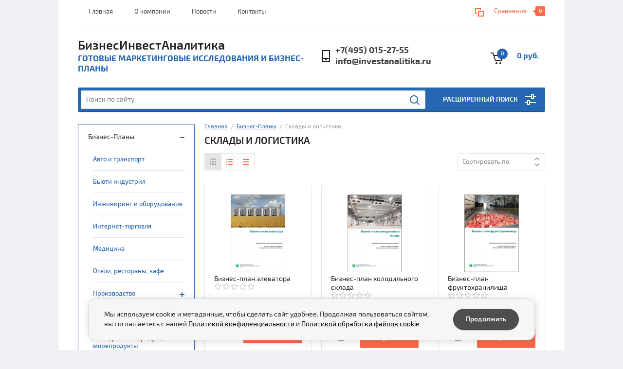

--- FILE ---
content_type: text/html; charset=utf-8
request_url: https://investanalitika.ru/sklady-i-logistika
body_size: 15782
content:


			<!doctype html><html lang="ru"><head><meta charset="utf-8"><meta name="robots" content="all"/><title>Готовые бизнес-планы складов </title><meta name="description" content="Бизнес-планы складских комплексов, открытых и закрытых складов, логистических и оптовых компаний "><meta name="keywords" content="Склады и логистика "><meta name="SKYPE_TOOLBAR" content="SKYPE_TOOLBAR_PARSER_COMPATIBLE"><meta name="viewport" content="width=device-width, initial-scale=1.0, maximum-scale=1.0, user-scalable=no"><meta name="format-detection" content="telephone=no"><meta http-equiv="x-rim-auto-match" content="none"><meta name="yandex-verification" content="249b63123057d7fa" /><script src="/g/libs/jquery/1.10.2/jquery.min.js"></script><meta name="mailru-domain" content="IDZjoA66f94Okm8V" />

            <!-- 46b9544ffa2e5e73c3c971fe2ede35a5 -->
            <script src='/shared/s3/js/lang/ru.js'></script>
            <script src='/shared/s3/js/common.min.js'></script>
        <link rel='stylesheet' type='text/css' href='/shared/s3/css/calendar.css' /><link rel='stylesheet' type='text/css' href='/shared/highslide-4.1.13/highslide.min.css'/>
<script type='text/javascript' src='/shared/highslide-4.1.13/highslide-full.packed.js'></script>
<script type='text/javascript'>
hs.graphicsDir = '/shared/highslide-4.1.13/graphics/';
hs.outlineType = null;
hs.showCredits = false;
hs.lang={cssDirection:'ltr',loadingText:'Загрузка...',loadingTitle:'Кликните чтобы отменить',focusTitle:'Нажмите чтобы перенести вперёд',fullExpandTitle:'Увеличить',fullExpandText:'Полноэкранный',previousText:'Предыдущий',previousTitle:'Назад (стрелка влево)',nextText:'Далее',nextTitle:'Далее (стрелка вправо)',moveTitle:'Передвинуть',moveText:'Передвинуть',closeText:'Закрыть',closeTitle:'Закрыть (Esc)',resizeTitle:'Восстановить размер',playText:'Слайд-шоу',playTitle:'Слайд-шоу (пробел)',pauseText:'Пауза',pauseTitle:'Приостановить слайд-шоу (пробел)',number:'Изображение %1/%2',restoreTitle:'Нажмите чтобы посмотреть картинку, используйте мышь для перетаскивания. Используйте клавиши вперёд и назад'};</script>
<link rel="icon" href="/favicon.ico" type="image/vnd.microsoft.icon">

<!--s3_require-->
<link rel="stylesheet" href="/g/basestyle/1.0.1/cookie.message/cookie.message.css" type="text/css"/>
<link rel="stylesheet" href="/g/s3/lp/css//jquery.ui.datepicker.css" type="text/css"/>
<link rel="stylesheet" href="/g/basestyle/1.0.1/cookie.message/cookie.message.blue.css" type="text/css"/>
<script type="text/javascript" src="/g/basestyle/1.0.1/cookie.message/cookie.message.js" async></script>
<!--/s3_require-->




	<link rel="stylesheet" href="/g/shop2v2/default/css/theme.less.css"><script defer src="/g/printme.js"></script>
<script src="/g/shop2v2/default/js/tpl.js"></script>
<script src="/g/shop2v2/default/js/baron.min.js"></script>
<script src="/g/shop2v2/default/js/shop2.2.js"></script>
<script>shop2.init({"productRefs": [],"apiHash": {"getPromoProducts":"64aad81dcbc2fdaa107c3f382012f352","getSearchMatches":"835d9e29d82f6742c3d34989bec7f61c","getFolderCustomFields":"32de97bdf9903e9a3009e0198b1143bc","getProductListItem":"82c15389fac9d8ecd75e619a95993b8d","cartAddItem":"34c87291ac86a1c6108b5914b06582cc","cartRemoveItem":"10f0cb3253a41f7efc43805665267678","cartUpdate":"97874755163153bde8a58258f3be3147","cartRemoveCoupon":"35d97358eb73210fe5d6627e278a8c76","cartAddCoupon":"7e6480637490cc71ff8c3fb8b354f2da","deliveryCalc":"b9b1ea08cc43fc57245e085e359933d8","printOrder":"728f6c833659a6315d648cf5dd68a68b","cancelOrder":"dfbadc5c6cdff35f42ce4f6b4606473d","cancelOrderNotify":"683322ac9aafc314d36c0c2d95fc0722","repeatOrder":"01f4b74fe62623fb42367d699699c22c","paymentMethods":"c96c0fab0d095ce41bbb4fc26c283ad2","compare":"f57f403df8c40b0c78db76e6db119dd8"},"verId": 1925701,"mode": "folder","step": "","uri": "/shop","IMAGES_DIR": "/d/","my": {"list_picture_enlarge":true,"accessory":"\u0410\u043a\u0441\u0441\u0435\u0441\u0441\u0443\u0430\u0440\u044b","kit":"\u041d\u0430\u0431\u043e\u0440","recommend":"\u0420\u0435\u043a\u043e\u043c\u0435\u043d\u0434\u0443\u0435\u043c\u044b\u0435","similar":"\u041f\u043e\u0445\u043e\u0436\u0438\u0435","modification":"\u041c\u043e\u0434\u0438\u0444\u0438\u043a\u0430\u0446\u0438\u0438","unique_values":true,"pricelist_options_toggle":true,"search_range_max":"40000","buy_alias":"\u041a\u0443\u043f\u0438\u0442\u044c"},"maps_yandex_key":"","maps_google_key":""});shop2.filter._pre_params = "&s[folder_id]=437042016";</script>
<style>.product-item-thumb {width: 180px;}.product-item-thumb .product-image, .product-item-simple .product-image {height: 160px;width: 180px;}.product-item-thumb .product-amount .amount-title {width: 84px;}.product-item-thumb .product-price {width: 130px;}.shop2-product .product-side-l {width: 290px;}.shop2-product .product-image {height: 290px;width: 290px;}.shop2-product .product-thumbnails li {width: 86px;height: 86px;}</style> <link rel="stylesheet" href="/t/v1538/images/theme0/theme.scss.css"><!--[if lt IE 10]><script src="/g/libs/ie9-svg-gradient/0.0.1/ie9-svg-gradient.min.js"></script><script src="/g/libs/jquery-placeholder/2.0.7/jquery.placeholder.min.js"></script><script src="/g/libs/jquery-textshadow/0.0.1/jquery.textshadow.min.js"></script><script src="/g/s3/misc/ie/0.0.1/ie.js"></script><![endif]--><!--[if lt IE 9]><script src="/g/libs/html5shiv/html5.js"></script><![endif]-->
<script>
	shop2.on('afterCartAddItem', function(){
		document.location.href="https://investanalitika.ru/shop/cart";
	})
</script>

<style>
	@media(min-width:961px) {
	.top-block .left-side, .fixed-panel-in .block-user {
		display: none;
	}
}

.right-side .block-user {
	display: none;
}
</style>
<!-- Yandex.RTB -->
<script>window.yaContextCb=window.yaContextCb||[]</script>
<script src="https://yandex.ru/ads/system/context.js" async></script>
</head><body><div class="overlay-bg"></div><div class="site-wrapper"><div class="top-menu-onlinefix-wrapper"><div class="top-menu-close"></div><div class="top-menu-online-scroller"><div class="top-categor_mobile_wrapper"><ul class="top-categor-mobile"><li class="sublevel"><a class="sublevel2" href="/gotovyye-biznes-plany">Бизнес-Планы</a><ul><li class="parrent_name"><a href="/gotovyye-biznes-plany">Бизнес-Планы</a></li><li class=""><a href="/avto-i-transport">Авто и транспорт</a></li><li class=""><a href="/byuti-industriya">Бьюти индустрия</a></li><li class=""><a href="/inzhiniring-i-oborudovanie">Инжиниринг и оборудование</a></li><li class=""><a href="/internet-torgovlya">Интернет-торговля</a></li><li class=""><a href="/medicina">Медицина</a></li><li class=""><a href="/horeca">Отели, рестораны, кафе</a></li><li class="sublevel"><a class="sublevel2" href="/proizvodstvo">Производство</a><ul><li class="parrent_name"><a href="/proizvodstvo">Производство</a></li><li class=""><a href="/shop/folder/produkty-pitaniya">Продукты питания</a></li><li class=""><a href="/shop/folder/stroitelnye-materialy">Строительные материалы</a></li></ul></li><li class=""><a href="/roznichnaya-torgovlya">Розничная торговля</a></li><li class=""><a href="/rybovodstvo-rybopererabotka-i-prodazha-ryby-i-rybnoj-produkcii">Рыба, рыбная продукция и морепродукты</a></li><li class=""><a href="/selskoye-khozyaystvo">Сельское хозяйство</a></li><li class=""><a href="/sklady-i-logistika">Склады и логистика</a></li><li class=""><a href="/socialnye-seti-i-messendzhery">Социальные сети и мессенджеры</a></li><li class=""><a href="/sport">Спорт</a></li><li class=""><a href="/stroitelstvo">Строительство и недвижимость</a></li><li class=""><a href="/biznes-plany-po-sfere-uslug">Сфера услуг</a></li><li class=""><a href="/ekologiya">Экология</a></li></ul></li><li class="sublevel"><a class="sublevel2" href="/finansovye-modeli-biznesa">Финансовые модели</a><ul><li class="parrent_name"><a href="/finansovye-modeli-biznesa">Финансовые модели</a></li><li class=""><a href="/shop/folder/byuti">Бьюти</a></li><li class=""><a href="/shop/folder/gostinichnyj-biznes">Гостиничный бизнес</a></li><li class=""><a href="/shop/folder/obrazovanie">Образование</a></li><li class=""><a href="/shop/folder/obshchepit">Общепит</a></li><li class=""><a href="/shop/folder/proizvodstvo">Производство</a></li></ul></li><li class="sublevel"><a class="sublevel2" href="/issledovaniya-rinkov">Исследования рынков</a><ul><li class="parrent_name"><a href="/issledovaniya-rinkov">Исследования рынков</a></li><li class=""><a href="/shop/folder/avto-i-transport">Авто и транспорт</a></li><li class=""><a href="/meditsina-i-farmatsevtika">Медицина и фармацевтика</a></li><li class=""><a href="/obshchepit">Общепит</a></li><li class=""><a href="/shop/folder/selskoe-hozyajstvo">Продукты питания</a></li><li class=""><a href="/shop/folder/selskoye-khozyaystvo">Сельское хозяйство</a></li><li class=""><a href="/stroitelstvo-i-nedvizhimost">Строительство и недвижимость</a></li><li class=""><a href="/sfera-uslug">Сфера услуг</a></li></ul></li></ul></div><ul class="top-menu"><li class="opened active"><a href="/" >Главная</a></li><li><a href="/o-kompanii" >О компании</a></li><li><a href="/novosti" >Новости</a></li><li><a href="/kontakty" >Контакты</a></li></ul></div></div><div class="fixed-panel-wrapper"><div class="fixed-panel-in"><div class="left-side"><div class="block-user">
	<div class="block-title">Мой кабинет</div>
	</div></div><div class="middle"><div class="site-search"><form action="/search" method="get" class="clear-self"><div class="form-inner clear-self"><div class="site-search-close"></div><label><input type="text" placeholder="Поиск по сайту" name="search" value=""></label><button type="submit" value="найти">Найти</button></div><re-captcha data-captcha="recaptcha"
     data-name="captcha"
     data-sitekey="6LddAuIZAAAAAAuuCT_s37EF11beyoreUVbJlVZM"
     data-lang="ru"
     data-rsize="invisible"
     data-type="image"
     data-theme="light"></re-captcha></form></div></div><div class="right-side"></div></div></div><header role="banner" class="site-header"><div class="top-block"><div class="left-side"><div class="top-menu-btn">Меню</div><div class="block-user">
	<div class="block-title">Мой кабинет</div>
	</div></div><div class="middle"><ul class="top-menu"><li class="opened active"><a href="/" >Главная</a></li><li><a href="/o-kompanii" >О компании</a></li><li><a href="/novosti" >Новости</a></li><li><a href="/kontakty" >Контакты</a></li></ul></div><div class="right-side">
	
	<div class="shop2-panel" id="shop2-panel">
		<div class="shop2-panel-content">
			
							<div class="shop2-panel-compare ">
					<a target="_blank" class="shop2-panel-link-disabled">Сравнение</a>
					<div class="shop2-panel-count">0</div>
				</div>
					</div>
	</div>

</div></div><div class="bot-block"><div class="left-side"><div class="site-name-wrapper"><div class="site-name"><a href="http://investanalitika.ru">БизнесИнвестАналитика</a></div><div class="site-description">Готовые маркетинговые исследования и бизнес-планы</div></div></div><div class="right-side"><div class="site-phone"><div class="site-phone-in"><span class="s2"><a href="tel:+7(495) 015-27-55">+7(495) 015-27-55</a><a href="tel:info@investanalitika.ru">info@investanalitika.ru</a><span class="s2"></div></div><div id="shop2-cart-preview">
	<a href="/shop/cart" class="shop2-cart-in" style="display:block;text-decoration:none;">
		<div class="information-cart">
			<div class="information-cart-in">
				<div class="cart-total-amount"><span>0</span></div>
				<div class="cart-total-sum">0 руб.</div>
			</div>
		</div>
	</a>
	<div class="cart-block">
		<ul></ul>
		<div class="shop2-btn-wr"> <a href="/shop/cart" class="shop2-btn">Оформить заказ</a></div>
	</div>
</div><!-- Cart Preview --></div></div><div class="search-panel-wrapper"><div class="top-categor-wrapper"><div class="top-categor-title">Каталог товаров</div><div class="top-categor-in"><div class="top-categor-close">Каталог товаров</div><ul class="top-categor"><li class="opened"><a href="/gotovyye-biznes-plany" >Бизнес-Планы</a><ul class="level-2"><li><a href="/avto-i-transport" >Авто и транспорт</a></li><li><a href="/byuti-industriya" >Бьюти индустрия</a></li><li><a href="/inzhiniring-i-oborudovanie" >Инжиниринг и оборудование</a></li><li><a href="/internet-torgovlya" >Интернет-торговля</a></li><li><a href="/medicina" >Медицина</a></li><li><a href="/horeca" >Отели, рестораны, кафе</a></li><li><a href="/proizvodstvo" >Производство</a><ul class="level-3"><li><a href="/shop/folder/produkty-pitaniya" >Продукты питания</a></li><li><a href="/shop/folder/stroitelnye-materialy" >Строительные материалы</a></li></ul></li><li><a href="/roznichnaya-torgovlya" >Розничная торговля</a></li><li><a href="/rybovodstvo-rybopererabotka-i-prodazha-ryby-i-rybnoj-produkcii" >Рыба, рыбная продукция и морепродукты</a></li><li><a href="/selskoye-khozyaystvo" >Сельское хозяйство</a></li><li class="opened active"><a href="/sklady-i-logistika" >Склады и логистика</a></li><li><a href="/socialnye-seti-i-messendzhery" >Социальные сети и мессенджеры</a></li><li><a href="/sport" >Спорт</a></li><li><a href="/stroitelstvo" >Строительство и недвижимость</a></li><li><a href="/biznes-plany-po-sfere-uslug" >Сфера услуг</a></li><li><a href="/ekologiya" >Экология</a></li></ul></li><li><a href="/finansovye-modeli-biznesa" >Финансовые модели</a><ul class="level-2"><li><a href="/shop/folder/byuti" >Бьюти</a></li><li><a href="/shop/folder/gostinichnyj-biznes" >Гостиничный бизнес</a></li><li><a href="/shop/folder/obrazovanie" >Образование</a></li><li><a href="/shop/folder/obshchepit" >Общепит</a></li><li><a href="/shop/folder/proizvodstvo" >Производство</a></li></ul></li><li><a href="/issledovaniya-rinkov" >Исследования рынков</a><ul class="level-2"><li><a href="/shop/folder/avto-i-transport" >Авто и транспорт</a></li><li><a href="/meditsina-i-farmatsevtika" >Медицина и фармацевтика</a></li><li><a href="/obshchepit" >Общепит</a></li><li><a href="/shop/folder/selskoe-hozyajstvo" >Продукты питания</a></li><li><a href="/shop/folder/selskoye-khozyaystvo" >Сельское хозяйство</a></li><li><a href="/stroitelstvo-i-nedvizhimost" >Строительство и недвижимость</a></li><li><a href="/sfera-uslug" >Сфера услуг</a></li></ul></li></ul></div></div><div class="search-panel-in"><div class="search-panel-in2"><div class="site-search"><form action="/search" method="get" class="clear-self"><div class="form-inner clear-self"><div class="site-search-close"></div><label><input type="text" placeholder="Поиск по сайту" name="search" value=""></label><button type="submit" value="найти">Найти</button></div><re-captcha data-captcha="recaptcha"
     data-name="captcha"
     data-sitekey="6LddAuIZAAAAAAuuCT_s37EF11beyoreUVbJlVZM"
     data-lang="ru"
     data-rsize="invisible"
     data-type="image"
     data-theme="light"></re-captcha></form></div><div class="search-online-store-wrapper"><div class="search-online-store-title">Расширенный поиск</div>	
    
<div class="search-online-store">

	<div class="block-title">Расширенный поиск</div>
	<div class="block-body">
		<form class="dropdown" action="/shop/search" enctype="multipart/form-data">
			<input type="hidden" name="sort_by" value="">

			
			            <div class="row search_price range_slider_wrapper">
                <div class="row-title">Цена</div>
                <div class="input_range_slider"></div>
                <div class="price_range clear-self">
                    <div class="range-input-wrap"><input name="s[price][min]" type="text" size="5" class="small low" value="0" /><span>от</span></div>
                    <div class="range-input-wrap"><input name="s[price][max]" type="text" size="5" class="small hight" data-max="40000" value="40000" /><span>до</span></div>
                </div>   
            </div>
            
<!-- 							<div class="field dimension clear-self">
					<span class="field-title">Цена (руб.):</span>
					<label class="start">
						<span class="input"><input name="s[price][min]" placeholder="от" type="text" value=""></span>
					</label>
					<label class="end">
						<span class="input"><input name="s[price][max]" placeholder="до" type="text" value=""></span>
					</label>
				</div>
			 -->

							<div class="field text">
					<label class="field-title" for="s[name]">Название:</label>
					<label class="input"><input type="text" name="s[name]" id="s[name]" value=""></label>
				</div>
			
							<div class="field text">
					<label class="field-title" for="s[article">Артикул:</label>
					<label class="input"><input type="text" name="s[article]" id="s[article" value=""></label>
				</div>
			
							<div class="field text">
					<label class="field-title" for="search_text">Текст:</label>
					<label class="input"><input type="text" name="search_text" id="search_text"  value=""></label>
				</div>
						
							<div class="field select">
					<span class="field-title">Выберите категорию:</span>
					<select name="s[folder_id]" id="s[folder_id]">
						<option value="">Все</option>
																											                            <option value="754200641" >
	                                 Бизнес-Планы
	                            </option>
	                        														                            <option value="558848416" >
	                                &raquo; Авто и транспорт
	                            </option>
	                        														                            <option value="432019016" >
	                                &raquo; Бьюти индустрия
	                            </option>
	                        														                            <option value="564616016" >
	                                &raquo; Инжиниринг и оборудование
	                            </option>
	                        														                            <option value="193295705" >
	                                &raquo; Интернет-торговля
	                            </option>
	                        														                            <option value="153332304" >
	                                &raquo; Медицина
	                            </option>
	                        														                            <option value="444254216" >
	                                &raquo; Отели, рестораны, кафе
	                            </option>
	                        														                            <option value="505437216" >
	                                &raquo; Производство
	                            </option>
	                        														                            <option value="100535905" >
	                                &raquo;&raquo; Продукты питания
	                            </option>
	                        														                            <option value="100566905" >
	                                &raquo;&raquo; Строительные материалы
	                            </option>
	                        														                            <option value="440458016" >
	                                &raquo; Розничная торговля
	                            </option>
	                        														                            <option value="564893616" >
	                                &raquo; Рыба, рыбная продукция и морепродукты
	                            </option>
	                        														                            <option value="52631016" >
	                                &raquo; Сельское хозяйство
	                            </option>
	                        														                            <option value="437042016" >
	                                &raquo; Склады и логистика
	                            </option>
	                        														                            <option value="403545909" >
	                                &raquo; Социальные сети и мессенджеры
	                            </option>
	                        														                            <option value="241623309" >
	                                &raquo; Спорт
	                            </option>
	                        														                            <option value="432223016" >
	                                &raquo; Строительство и недвижимость
	                            </option>
	                        														                            <option value="754200841" >
	                                &raquo; Сфера услуг
	                            </option>
	                        														                            <option value="557773816" >
	                                &raquo; Экология
	                            </option>
	                        														                            <option value="87128313" >
	                                 Финансовые модели
	                            </option>
	                        														                            <option value="87128513" >
	                                &raquo; Бьюти
	                            </option>
	                        														                            <option value="152799713" >
	                                &raquo; Гостиничный бизнес
	                            </option>
	                        														                            <option value="164743713" >
	                                &raquo; Образование
	                            </option>
	                        														                            <option value="845050513" >
	                                &raquo; Общепит
	                            </option>
	                        														                            <option value="350574313" >
	                                &raquo; Производство
	                            </option>
	                        														                            <option value="754199641" >
	                                 Исследования рынков
	                            </option>
	                        														                            <option value="556371709" >
	                                &raquo; Авто и транспорт
	                            </option>
	                        														                            <option value="52311416" >
	                                &raquo; Медицина и фармацевтика
	                            </option>
	                        														                            <option value="270238307" >
	                                &raquo; Общепит
	                            </option>
	                        														                            <option value="418646709" >
	                                &raquo; Продукты питания
	                            </option>
	                        														                            <option value="52311616" >
	                                &raquo; Сельское хозяйство
	                            </option>
	                        														                            <option value="57493101" >
	                                &raquo; Строительство и недвижимость
	                            </option>
	                        														                            <option value="754199841" >
	                                &raquo; Сфера услуг
	                            </option>
	                        											</select>
				</div>

				<div id="shop2_search_custom_fields"></div>
			
						
							<div class="field select">
					<span class="field-title">Производитель:</span>
					<select name="s[vendor_id]">
						<option value="">Все</option>          
	                    	                        <option value="241022441" >БизнесИнвестАналитика</option>
	                    					</select>
				</div>
			
							<div class="field select">
					<span class="field-title">Новинка:</span>
					<select name="s[new]">
						<option value="">Все</option>
	                    <option value="1">да</option>
	                    <option value="0">нет</option>
					</select>
				</div>
			
							<div class="field select">
					<span class="field-title">Спецпредложение:</span>
					<select name="s[special]">
						<option value="">Все</option>
	                    <option value="1">да</option>
	                    <option value="0">нет</option>
					</select>
				</div>
						
								        					        
							<div class="field select">
					<span class="field-title">Результатов на странице:</span>
					<select name="s[products_per_page]">
									            				            				            <option value="5">5</option>
			            				            				            <option value="20">20</option>
			            				            				            <option value="35">35</option>
			            				            				            <option value="50">50</option>
			            				            				            <option value="65">65</option>
			            				            				            <option value="80">80</option>
			            				            				            <option value="95">95</option>
			            					</select>
				</div>
			
			<div class="submit">
				<button type="submit" class="search-btn">Найти</button>
			</div>
		<re-captcha data-captcha="recaptcha"
     data-name="captcha"
     data-sitekey="6LddAuIZAAAAAAuuCT_s37EF11beyoreUVbJlVZM"
     data-lang="ru"
     data-rsize="invisible"
     data-type="image"
     data-theme="light"></re-captcha></form>
	</div>
</div><!-- Search Form --></div></div><div class="search-btn-open-wrapper"><div class="search-btn-open"></div></div></div></div></header> <!-- .site-header --><div class="site-container"><div class="site-container-in"><aside role="complementary" class="site-sidebar left"><ul class="top-categor left"><li class="opened"><a href="/gotovyye-biznes-plany" >Бизнес-Планы</a><ul class="level-2"><li><a href="/avto-i-transport" >Авто и транспорт</a></li><li><a href="/byuti-industriya" >Бьюти индустрия</a></li><li><a href="/inzhiniring-i-oborudovanie" >Инжиниринг и оборудование</a></li><li><a href="/internet-torgovlya" >Интернет-торговля</a></li><li><a href="/medicina" >Медицина</a></li><li><a href="/horeca" >Отели, рестораны, кафе</a></li><li><a href="/proizvodstvo" >Производство</a><ul class="level-3"><li><a href="/shop/folder/produkty-pitaniya" >Продукты питания</a></li><li><a href="/shop/folder/stroitelnye-materialy" >Строительные материалы</a></li></ul></li><li><a href="/roznichnaya-torgovlya" >Розничная торговля</a></li><li><a href="/rybovodstvo-rybopererabotka-i-prodazha-ryby-i-rybnoj-produkcii" >Рыба, рыбная продукция и морепродукты</a></li><li><a href="/selskoye-khozyaystvo" >Сельское хозяйство</a></li><li class="opened active"><a href="/sklady-i-logistika" >Склады и логистика</a></li><li><a href="/socialnye-seti-i-messendzhery" >Социальные сети и мессенджеры</a></li><li><a href="/sport" >Спорт</a></li><li><a href="/stroitelstvo" >Строительство и недвижимость</a></li><li><a href="/biznes-plany-po-sfere-uslug" >Сфера услуг</a></li><li><a href="/ekologiya" >Экология</a></li></ul></li><li><a href="/finansovye-modeli-biznesa" >Финансовые модели</a><ul class="level-2"><li><a href="/shop/folder/byuti" >Бьюти</a></li><li><a href="/shop/folder/gostinichnyj-biznes" >Гостиничный бизнес</a></li><li><a href="/shop/folder/obrazovanie" >Образование</a></li><li><a href="/shop/folder/obshchepit" >Общепит</a></li><li><a href="/shop/folder/proizvodstvo" >Производство</a></li></ul></li><li><a href="/issledovaniya-rinkov" >Исследования рынков</a><ul class="level-2"><li><a href="/shop/folder/avto-i-transport" >Авто и транспорт</a></li><li><a href="/meditsina-i-farmatsevtika" >Медицина и фармацевтика</a></li><li><a href="/obshchepit" >Общепит</a></li><li><a href="/shop/folder/selskoe-hozyajstvo" >Продукты питания</a></li><li><a href="/shop/folder/selskoye-khozyaystvo" >Сельское хозяйство</a></li><li><a href="/stroitelstvo-i-nedvizhimost" >Строительство и недвижимость</a></li><li><a href="/sfera-uslug" >Сфера услуг</a></li></ul></li></ul><div class="shop2-filter-wr">

					
		
					
	
					
					<form action="#" class="shop-filter clesr-self">
				<a id="shop2-filter"></a>

							<ul class="table-filter-param">
												<li class="type-text">		
					<div class="row search_price range_slider_wrapper">
						<div class="filter-title">Цена (руб.):</div>
						<div class="filter-param">
							<div class="input_range_slider"></div>
							<div class="price_range clear-self">
								
								<label class="range min">
									<span class="s2">от</span>
		                            <input name="s[price][min]" type="text" size="5" class="small low" value="0" />
		                        </label>
		                        <span class="s1"></span>
		                        <label class="range max">  
		                        	<span class="s2">до</span>  
									<input name="s[price][max]" type="text" size="5" class="small hight" value="40000" />
								</label>
							</div>
						</div>
					 </div>
				</li>
				
				
								

								
				
			</ul>
		

				<div class="shop2-filter-btn">
					<a href="#" class="shop2-filter-go">Подобрать <span class="result  hide"><span id="filter-result">0</span></span> </a>
					<a href="/sklady-i-logistika" class="filter-res"><span> Сбросить</span></a>
				</div>
				
			<re-captcha data-captcha="recaptcha"
     data-name="captcha"
     data-sitekey="6LddAuIZAAAAAAuuCT_s37EF11beyoreUVbJlVZM"
     data-lang="ru"
     data-rsize="invisible"
     data-type="image"
     data-theme="light"></re-captcha></form><!-- Filter -->
		

</div></aside> <!-- .site-sidebar.left --><main role="main" class="site-main" ><div class="site-main-inner">
<div class="site-path" data-url="/"><a href="/">Главная</a>  /  <a href="/gotovyye-biznes-plany">Бизнес-Планы</a>  /  Склады и логистика</div><h1>Склады и логистика</h1>	
		<div class="shop2-cookies-disabled shop2-warning hide"></div>
				
	
	
		
		
							
			
							
			
							
			
		
		
		
			
			

					
		
					
	
	
		
			
			
			
			
			
			
			
			
			
			<div class="shop-sorting-panel-wrapper">
				<div class="shop-sorting-panel">
					<div class="filter-wrapper">
						<div class="title">Фильтр по товарам</div>
						<div class="filter-body">
							<div class="filter-body-title">Фильтр по товарам</div>
						</div>
					</div>
					<div class="view-shop2-wrapper">
						<div class="view-shop2">
							<div class="view-shop-wrap">
								<div class="view-shop-block">
				                    <a href="#" title="Витрина" data-value="thumbs" class="view-param thumbs  active-view"></a>
				                    <a href="#" title="Список" data-value="simple" class="view-param simple "></a>
				                    <a href="#" title="Прайс-лист" data-value="list" class="view-param pricelist "></a>
			                    </div>
			                    <strong class="view-edit-block"></strong>
		                    </div>
		                </div>
		                <div class="right-side">
						 	<div class="sorting-wrap sorting"> 
								<ul class="sorting-block">
									<li><a href="#" class="sort-param sort-param-asc " data-name="name">название от А до Я</a></li>
									<li><a href="#" class="sort-param sort-param-desc " data-name="name">название от Я до А </a></li>
								
																		<li><a href="#" class="sort-param sort-param-asc " data-name="price">цене (возрастание) </a></li>
									<li><a href="#" class="sort-param sort-param-desc " data-name="price">цене (убывание)
									</a></li>
									
									
									
									<li><a href="#" class="sort-reset clear-self"><ins>Сбросить</ins><span>&nbsp;</span></a></li>
								</ul>
								<strong class="sort-edit-block"><span class="s3">Сортировать по</span></strong>
							</div>
						</div>
					</div>
				</div>
			</div>
		
	
			        


                        <div class="product-list">
        <div class="product-list-in product-list-thumbs ">
                        	
<form method="post" action="/shop?mode=cart&amp;action=add" accept-charset="utf-8" class="shop2-product-item shop-product-item">
	<input type="hidden" name="kind_id" value="690965708" />
	<input type="hidden" name="product_id" value="561715708" />
	<input type="hidden" name="meta" value="null" />

	<div class="product-top-wr">
		<div class="product-top-in">
						<div class="product-label">
								<div></div>
											</div>
						<div class="product-image">
				<a class="product-image-img" href="/biznes-plan-elevatora-s-raschetami">
									<img class="lzy_img" src="/thumb/2/fMuolTn0Quip3lcU_pblbQ/180r160/d/hidden_img.jpg" data-src="/thumb/2/YWifxCa-35VLM3kc2GNEnw/180r160/d/elevator.png" alt="Бизнес-план элеватора" title="Бизнес-план элеватора" />
					 				</a>
			</div>
			<div class="product-name">
				<a href="/biznes-plan-elevatora-s-raschetami">Бизнес-план элеватора</a>
				<div class="tpl-stars-wrapper">
						
	
	<div class="tpl-stars"><div class="tpl-rating" style="width: 0%;"></div></div>

					</div>
			</div>	
		</div>
		<div class="product-info-wr">
			<div class="product-info">
				<div class="product-name">
					<a href="/biznes-plan-elevatora-s-raschetami">Бизнес-план элеватора</a>
				</div>
				<div class="tpl-stars-wrapper">
						
	
	<div class="tpl-stars"><div class="tpl-rating" style="width: 0%;"></div></div>

					</div>	
				
	
		
	
	
					<div class="product-article"><span>Артикул:</span> нет</div>
	
				
			</div>
			<div class="product-info-in">
				<div class="product-info-in2">	
					
 
		
	
											
														</div>
			</div>
		</div>
	</div>

			<div class="product-bot-wr">
			<div class="product-price">
				
		 			
			 	
					<div class="price-current">
		<strong>15000</strong> руб.			</div>
	 	
			</div>
			<div class="product-bot-in2">
				<div class="product-amount-wrapper">
												<div class="product-amount" style="flex-direction: column;">
					<div class="amount-title">Количество:</div>
										<div class="shop2-product-amount" >
				<button type="button" class="amount-minus"></button><input type="text" name="amount" maxlength="4" value="1" data-min="1" data-multiplicity="0" /><button type="button" class="amount-plus"></button>
			</div>
						</div>

						<div class="buy-btn-wrapper">
							<div class="buy-one-click"><a href="#">Купить</a></div>
							<div class="buy-btn-in">
								
			<div class="product-compare">
			<label>
				<input type="checkbox" value="690965708" autocomplete="off" />
			</label>
			<span class="s1">Сравнить</span>
		</div>
		
								
			<button class="shop-product-button type-2 buy" type="submit">
			<span class="s1">Купить</span>
		</button>
	
							</div>
						</div>
									</div>
							</div>
		</div>
	
<re-captcha data-captcha="recaptcha"
     data-name="captcha"
     data-sitekey="6LddAuIZAAAAAAuuCT_s37EF11beyoreUVbJlVZM"
     data-lang="ru"
     data-rsize="invisible"
     data-type="image"
     data-theme="light"></re-captcha></form>            	
<form method="post" action="/shop?mode=cart&amp;action=add" accept-charset="utf-8" class="shop2-product-item shop-product-item">
	<input type="hidden" name="kind_id" value="1650906216" />
	<input type="hidden" name="product_id" value="1437673216" />
	<input type="hidden" name="meta" value="null" />

	<div class="product-top-wr">
		<div class="product-top-in">
						<div class="product-label">
								<div></div>
											</div>
						<div class="product-image">
				<a class="product-image-img" href="/biznes-plan-kholodilnogo-sklada">
									<img class="lzy_img" src="/thumb/2/fMuolTn0Quip3lcU_pblbQ/180r160/d/hidden_img.jpg" data-src="/thumb/2/YjqUk517fYKVGGJYHNcpuQ/180r160/d/bpholod.png" alt="Бизнес-план холодильного склада" title="Бизнес-план холодильного склада" />
					 				</a>
			</div>
			<div class="product-name">
				<a href="/biznes-plan-kholodilnogo-sklada">Бизнес-план холодильного склада</a>
				<div class="tpl-stars-wrapper">
						
	
	<div class="tpl-stars"><div class="tpl-rating" style="width: 0%;"></div></div>

					</div>
			</div>	
		</div>
		<div class="product-info-wr">
			<div class="product-info">
				<div class="product-name">
					<a href="/biznes-plan-kholodilnogo-sklada">Бизнес-план холодильного склада</a>
				</div>
				<div class="tpl-stars-wrapper">
						
	
	<div class="tpl-stars"><div class="tpl-rating" style="width: 0%;"></div></div>

					</div>	
				
	
		
	
	
					<div class="product-article"><span>Артикул:</span> нет</div>
	
				
			</div>
			<div class="product-info-in">
				<div class="product-info-in2">	
					
 
		
	
											
														</div>
			</div>
		</div>
	</div>

			<div class="product-bot-wr">
			<div class="product-price">
				
		 			
			 	
					<div class="price-current">
		<strong>14000</strong> руб.			</div>
	 	
			</div>
			<div class="product-bot-in2">
				<div class="product-amount-wrapper">
												<div class="product-amount" style="flex-direction: column;">
					<div class="amount-title">Количество:</div>
										<div class="shop2-product-amount" >
				<button type="button" class="amount-minus"></button><input type="text" name="amount" maxlength="4" value="1" data-min="1" data-multiplicity="0" /><button type="button" class="amount-plus"></button>
			</div>
						</div>

						<div class="buy-btn-wrapper">
							<div class="buy-one-click"><a href="#">Купить</a></div>
							<div class="buy-btn-in">
								
			<div class="product-compare">
			<label>
				<input type="checkbox" value="1650906216" autocomplete="off" />
			</label>
			<span class="s1">Сравнить</span>
		</div>
		
								
			<button class="shop-product-button type-2 buy" type="submit">
			<span class="s1">Купить</span>
		</button>
	
							</div>
						</div>
									</div>
							</div>
		</div>
	
<re-captcha data-captcha="recaptcha"
     data-name="captcha"
     data-sitekey="6LddAuIZAAAAAAuuCT_s37EF11beyoreUVbJlVZM"
     data-lang="ru"
     data-rsize="invisible"
     data-type="image"
     data-theme="light"></re-captcha></form>            	
<form method="post" action="/shop?mode=cart&amp;action=add" accept-charset="utf-8" class="shop2-product-item shop-product-item">
	<input type="hidden" name="kind_id" value="1333512016" />
	<input type="hidden" name="product_id" value="1165783016" />
	<input type="hidden" name="meta" value="null" />

	<div class="product-top-wr">
		<div class="product-top-in">
						<div class="product-label">
								<div></div>
											</div>
						<div class="product-image">
				<a class="product-image-img" href="/biznes-plan-fruktokhranilishcha">
									<img class="lzy_img" src="/thumb/2/fMuolTn0Quip3lcU_pblbQ/180r160/d/hidden_img.jpg" data-src="/thumb/2/2CBJLpfI9E-zSwZ24swimw/180r160/d/fruct.png" alt="Бизнес-план фруктохранилища" title="Бизнес-план фруктохранилища" />
					 				</a>
			</div>
			<div class="product-name">
				<a href="/biznes-plan-fruktokhranilishcha">Бизнес-план фруктохранилища</a>
				<div class="tpl-stars-wrapper">
						
	
	<div class="tpl-stars"><div class="tpl-rating" style="width: 0%;"></div></div>

					</div>
			</div>	
		</div>
		<div class="product-info-wr">
			<div class="product-info">
				<div class="product-name">
					<a href="/biznes-plan-fruktokhranilishcha">Бизнес-план фруктохранилища</a>
				</div>
				<div class="tpl-stars-wrapper">
						
	
	<div class="tpl-stars"><div class="tpl-rating" style="width: 0%;"></div></div>

					</div>	
				
	
		
	
	
					<div class="product-article"><span>Артикул:</span> нет</div>
	
				
			</div>
			<div class="product-info-in">
				<div class="product-info-in2">	
					
 
		
	
											
														</div>
			</div>
		</div>
	</div>

			<div class="product-bot-wr">
			<div class="product-price">
				
		 			
			 	
					<div class="price-current">
		<strong>15000</strong> руб.			</div>
	 	
			</div>
			<div class="product-bot-in2">
				<div class="product-amount-wrapper">
												<div class="product-amount" style="flex-direction: column;">
					<div class="amount-title">Количество:</div>
										<div class="shop2-product-amount" >
				<button type="button" class="amount-minus"></button><input type="text" name="amount" maxlength="4" value="1" data-min="1" data-multiplicity="0" /><button type="button" class="amount-plus"></button>
			</div>
						</div>

						<div class="buy-btn-wrapper">
							<div class="buy-one-click"><a href="#">Купить</a></div>
							<div class="buy-btn-in">
								
			<div class="product-compare">
			<label>
				<input type="checkbox" value="1333512016" autocomplete="off" />
			</label>
			<span class="s1">Сравнить</span>
		</div>
		
								
			<button class="shop-product-button type-2 buy" type="submit">
			<span class="s1">Купить</span>
		</button>
	
							</div>
						</div>
									</div>
							</div>
		</div>
	
<re-captcha data-captcha="recaptcha"
     data-name="captcha"
     data-sitekey="6LddAuIZAAAAAAuuCT_s37EF11beyoreUVbJlVZM"
     data-lang="ru"
     data-rsize="invisible"
     data-type="image"
     data-theme="light"></re-captcha></form>            	
<form method="post" action="/shop?mode=cart&amp;action=add" accept-charset="utf-8" class="shop2-product-item shop-product-item">
	<input type="hidden" name="kind_id" value="1322928616" />
	<input type="hidden" name="product_id" value="1156733816" />
	<input type="hidden" name="meta" value="null" />

	<div class="product-top-wr">
		<div class="product-top-in">
						<div class="product-label">
								<div></div>
											</div>
						<div class="product-image">
				<a class="product-image-img" href="/biznes-plan-ovoshchekhranilishcha">
									<img class="lzy_img" src="/thumb/2/fMuolTn0Quip3lcU_pblbQ/180r160/d/hidden_img.jpg" data-src="/thumb/2/X1WGqejOtGJ7ylDc7Cb9gA/180r160/d/ovx23.png" alt="Бизнес-план овощехранилища" title="Бизнес-план овощехранилища" />
					 				</a>
			</div>
			<div class="product-name">
				<a href="/biznes-plan-ovoshchekhranilishcha">Бизнес-план овощехранилища</a>
				<div class="tpl-stars-wrapper">
						
	
	<div class="tpl-stars"><div class="tpl-rating" style="width: 0%;"></div></div>

					</div>
			</div>	
		</div>
		<div class="product-info-wr">
			<div class="product-info">
				<div class="product-name">
					<a href="/biznes-plan-ovoshchekhranilishcha">Бизнес-план овощехранилища</a>
				</div>
				<div class="tpl-stars-wrapper">
						
	
	<div class="tpl-stars"><div class="tpl-rating" style="width: 0%;"></div></div>

					</div>	
				
	
		
	
	
					<div class="product-article"><span>Артикул:</span> нет</div>
	
				
			</div>
			<div class="product-info-in">
				<div class="product-info-in2">	
					
 
		
	
											
														</div>
			</div>
		</div>
	</div>

			<div class="product-bot-wr">
			<div class="product-price">
				
		 			
			 	
					<div class="price-current">
		<strong>15000</strong> руб.			</div>
	 	
			</div>
			<div class="product-bot-in2">
				<div class="product-amount-wrapper">
												<div class="product-amount" style="flex-direction: column;">
					<div class="amount-title">Количество:</div>
										<div class="shop2-product-amount" >
				<button type="button" class="amount-minus"></button><input type="text" name="amount" maxlength="4" value="1" data-min="1" data-multiplicity="0" /><button type="button" class="amount-plus"></button>
			</div>
						</div>

						<div class="buy-btn-wrapper">
							<div class="buy-one-click"><a href="#">Купить</a></div>
							<div class="buy-btn-in">
								
			<div class="product-compare">
			<label>
				<input type="checkbox" value="1322928616" autocomplete="off" />
			</label>
			<span class="s1">Сравнить</span>
		</div>
		
								
			<button class="shop-product-button type-2 buy" type="submit">
			<span class="s1">Купить</span>
		</button>
	
							</div>
						</div>
									</div>
							</div>
		</div>
	
<re-captcha data-captcha="recaptcha"
     data-name="captcha"
     data-sitekey="6LddAuIZAAAAAAuuCT_s37EF11beyoreUVbJlVZM"
     data-lang="ru"
     data-rsize="invisible"
     data-type="image"
     data-theme="light"></re-captcha></form>            	
<form method="post" action="/shop?mode=cart&amp;action=add" accept-charset="utf-8" class="shop2-product-item shop-product-item">
	<input type="hidden" name="kind_id" value="1225041816" />
	<input type="hidden" name="product_id" value="1067872816" />
	<input type="hidden" name="meta" value="null" />

	<div class="product-top-wr">
		<div class="product-top-in">
						<div class="product-label">
								<div></div>
											</div>
						<div class="product-image">
				<a class="product-image-img" href="/biznes-plan-sklada-otkrytogo-hraneniya">
									<img class="lzy_img" src="/thumb/2/fMuolTn0Quip3lcU_pblbQ/180r160/d/hidden_img.jpg" data-src="/thumb/2/FoAMtn1buLOtvFk1WVErdg/180r160/d/skohr.png" alt="Бизнес-план склада открытого хранения" title="Бизнес-план склада открытого хранения" />
					 				</a>
			</div>
			<div class="product-name">
				<a href="/biznes-plan-sklada-otkrytogo-hraneniya">Бизнес-план склада открытого хранения</a>
				<div class="tpl-stars-wrapper">
						
	
	<div class="tpl-stars"><div class="tpl-rating" style="width: 100%;"></div></div>

					</div>
			</div>	
		</div>
		<div class="product-info-wr">
			<div class="product-info">
				<div class="product-name">
					<a href="/biznes-plan-sklada-otkrytogo-hraneniya">Бизнес-план склада открытого хранения</a>
				</div>
				<div class="tpl-stars-wrapper">
						
	
	<div class="tpl-stars"><div class="tpl-rating" style="width: 100%;"></div></div>

					</div>	
				
	
		
	
	
					<div class="product-article"><span>Артикул:</span> нет</div>
	
				
			</div>
			<div class="product-info-in">
				<div class="product-info-in2">	
					
 
		
	
											
														</div>
			</div>
		</div>
	</div>

			<div class="product-bot-wr">
			<div class="product-price">
				
		 			
			 	
					<div class="price-current">
		<strong>1200</strong> руб.			</div>
	 	
			</div>
			<div class="product-bot-in2">
				<div class="product-amount-wrapper">
												<div class="product-amount" style="flex-direction: column;">
					<div class="amount-title">Количество:</div>
										<div class="shop2-product-amount" >
				<button type="button" class="amount-minus"></button><input type="text" name="amount" maxlength="4" value="1" data-min="1" data-multiplicity="0" /><button type="button" class="amount-plus"></button>
			</div>
						</div>

						<div class="buy-btn-wrapper">
							<div class="buy-one-click"><a href="#">Купить</a></div>
							<div class="buy-btn-in">
								
			<div class="product-compare">
			<label>
				<input type="checkbox" value="1225041816" autocomplete="off" />
			</label>
			<span class="s1">Сравнить</span>
		</div>
		
								
			<button class="shop-product-button type-2 buy" type="submit">
			<span class="s1">Купить</span>
		</button>
	
							</div>
						</div>
									</div>
							</div>
		</div>
	
<re-captcha data-captcha="recaptcha"
     data-name="captcha"
     data-sitekey="6LddAuIZAAAAAAuuCT_s37EF11beyoreUVbJlVZM"
     data-lang="ru"
     data-rsize="invisible"
     data-type="image"
     data-theme="light"></re-captcha></form>    
        </div>
    </div>

<div class="buy-one-click-form-wr">
	<div class="buy-one-click-form-in" data-api-url="/-/x-api/v1/public/?method=form/postform&param[form_id]=113038241&param[tpl]=global:form.minimal.tpl">
		<div class="close-btn"></div><div class="tpl-anketa" data-api-url="/-/x-api/v1/public/?method=form/postform&param[form_id]=113038241&param[tpl]=global:shop2.2.57-form.minimal.tpl" data-api-type="form">
	
				<form method="post" action="/">
		<input type="hidden" name="form_id" value="113038241">
		<input type="hidden" name="tpl" value="global:shop2.2.57-form.minimal.tpl">
		<input type="hidden" name="placeholdered_fields" value="">
		<div class="title">Купить в один клик</div>				<div class="tpl-anketa-in">
							        <div class="tpl-field type-text">
	          	          <div class="field-value">
	          		            	<input  type="hidden" size="30" maxlength="100" value="" name="d[0]"class="productName" />
	            	            	          </div>
	        </div>
	        						        <div class="tpl-field type-text">
	          	          <div class="field-value">
	          		            	<input  type="hidden" size="30" maxlength="100" value="" name="d[1]"class="productLink" />
	            	            	          </div>
	        </div>
	        						        <div class="tpl-field type-text">
	          	          <div class="field-value">
	          		            	<input  type="hidden" size="30" maxlength="100" value="3.22.185.100" name="d[2]" />
	            	            	          </div>
	        </div>
	        						        <div class="tpl-field type-text field-required">
	          <div class="field-title">Ваше имя:</div>	          <div class="field-value">
	          		            	<input required  type="text" size="30" maxlength="100" value="" name="d[3]" />
	            	            	          </div>
	        </div>
	        						        <div class="tpl-field type-text field-required">
	          <div class="field-title">Ваш контактный телефон:</div>	          <div class="field-value">
	          		            	<input required  type="text" size="30" maxlength="100" value="" name="d[4]" />
	            	            	          </div>
	        </div>
	        						        <div class="tpl-field type-textarea">
	          <div class="field-title">Комментарий:</div>	          <div class="field-value">
	          		            	<textarea  cols="50" rows="7" name="d[5]"></textarea>
	            	            	          </div>
	        </div>
	        						        <div class="tpl-field type-checkbox field-required">
	          	          <div class="field-value">
	          						<ul>
													<li><label><input required type="checkbox" value="Да" name="d[6]" />Я выражаю <a href="/users/agreement" onclick="window.open(this.href, '', 'resizable=no,status=no,location=no,toolbar=no,menubar=no,fullscreen=no,scrollbars=no,dependent=no,width=500,left=500,height=700,top=700'); return false;">согласие на обработку персональных данных</a> в соответствии с <a href="/politika-konfidencialnosti" onclick="window.open(this.href, '', 'resizable=no,status=no,location=no,toolbar=no,menubar=no,fullscreen=no,scrollbars=no,dependent=no,width=500,left=500,height=700,top=700'); return false;">Политикой конфиденциальности</a> (согласно категориям и целям, поименованным в п. 4.2.1)</label></li>
											</ul>
					            	          </div>
	        </div>
	        		
		
		<div class="tpl-field tpl-field-button">
			<button type="submit" class="tpl-form-button">Отправить</button>
		</div>
</div>
		<re-captcha data-captcha="recaptcha"
     data-name="captcha"
     data-sitekey="6LddAuIZAAAAAAuuCT_s37EF11beyoreUVbJlVZM"
     data-lang="ru"
     data-rsize="invisible"
     data-type="image"
     data-theme="light"></re-captcha></form>
	
				<script type='text/javascript' src="/g/libs/jqueryui/1.9.2//jquery-ui.min.js"></script>
		


		
		
			<script>
			
				
				
				if (window._s3Lang.code=='ru') {
					$('input[data-datepicker="calendar"]').datepicker({
						dateFormat: "dd.mm.yy",
						firstDay: 1,
						dayNames: ["Воскрес.", "Понедел.", "Вторник", "Среда", "Четверг", "Пятница", "Суббота"],
						monthNames: ["Января,","Февраля,","Марта,","Апреля,","Мая,","Июня,","Июля,","Августа,","Сентября,","Октября,","Ноября,","Декабря,"],
						monthNamesTitle: ["Январь","Февраль","Март","Апрель","Май","Июнь","Июль","Август","Сентябрь","Октябрь","Ноябрь","Декабрь"],
						dayNamesShort: ["Вс", "Пн", "Вт", "Ср", "Чт", "Пт", "Сб"],
						dayNamesMin: ["Вс", "Пн", "Вт", "Ср", "Чт", "Пт", "Сб"]
					});
					$('input[data-datepicker="calendar-from"]').datepicker({
						dateFormat: "dd.mm.yy",
						firstDay: 1,
						dayNames: ["Воскрес.", "Понедел.", "Вторник", "Среда", "Четверг", "Пятница", "Суббота"],
						monthNames: ["Января,","Февраля,","Марта,","Апреля,","Мая,","Июня,","Июля,","Августа,","Сентября,","Октября,","Ноября,","Декабря,"],
						monthNamesTitle: ["Январь","Февраль","Март","Апрель","Май","Июнь","Июль","Август","Сентябрь","Октябрь","Ноябрь","Декабрь"],
						dayNamesShort: ["Вс", "Пн", "Вт", "Ср", "Чт", "Пт", "Сб"],
						dayNamesMin: ["Вс", "Пн", "Вт", "Ср", "Чт", "Пт", "Сб"],
						onClose: function( selectedDate ) {
						
							var $this = $(this),
								otherInput = $(this).parents('.field-value').find('input[data-datepicker="calendar-to"]'),
								valueInput = $(this).parents('.field-value').find('.init-calendar-interval1');
								
							otherInput.datepicker( "option", "minDate", selectedDate );
							
							if (otherInput.val() !="") {
								valueInput.val(selectedDate + ' -- ' + otherInput.val());
							}
							
						}
					});
					$('input[data-datepicker="calendar-to"]').datepicker({
						dateFormat: "dd.mm.yy",
						firstDay: 1,
						dayNames: ["Воскрес.", "Понедел.", "Вторник", "Среда", "Четверг", "Пятница", "Суббота"],
						monthNames: ["Января,","Февраля,","Марта,","Апреля,","Мая,","Июня,","Июля,","Августа,","Сентября,","Октября,","Ноября,","Декабря,"],
						monthNamesTitle: ["Январь","Февраль","Март","Апрель","Май","Июнь","Июль","Август","Сентябрь","Октябрь","Ноябрь","Декабрь"],
						dayNamesShort: ["Вс", "Пн", "Вт", "Ср", "Чт", "Пт", "Сб"],
						dayNamesMin: ["Вс", "Пн", "Вт", "Ср", "Чт", "Пт", "Сб"],
						onClose: function( selectedDate ) {
							var $this = $(this),
								otherInput = $(this).parents('.field-value').find('input[data-datepicker="calendar-from"]'),
								valueInput = $(this).parents('.field-value').find('.init-calendar-interval1');
								
							otherInput.datepicker( "option", "maxDate", selectedDate );
							
							if (otherInput.val() !="") {
								valueInput.val(otherInput.val() + ' -- ' + selectedDate);
							}
							
						}
					});
				} else {
					$('input[data-datepicker="calendar"]').datepicker({
						dateFormat: "dd.mm.yy"
					});
					$('input[data-datepicker="calendar-from"]').datepicker({
						dateFormat: "dd.mm.yy",
						onClose: function( selectedDate ) {
						
							var $this = $(this),
								otherInput = $(this).parents('.field-value').find('input[data-datepicker="calendar-to"]'),
								valueInput = $(this).parents('.field-value').find('.init-calendar-interval1');
								
							otherInput.datepicker( "option", "minDate", selectedDate );
							
							if (otherInput.val() !="") {
								valueInput.val(selectedDate + ' -- ' + otherInput.val());
							}
							
						}
					});
					$('input[data-datepicker="calendar-to"]').datepicker({
						dateFormat: "dd.mm.yy",
						onClose: function( selectedDate ) {
							var $this = $(this),
								otherInput = $(this).parents('.field-value').find('input[data-datepicker="calendar-from"]'),
								valueInput = $(this).parents('.field-value').find('.init-calendar-interval1');
								
							otherInput.datepicker( "option", "maxDate", selectedDate );
							
							if (otherInput.val() !="") {
								valueInput.val(otherInput.val() + ' -- ' + selectedDate);
							}
							
						}
					});
				}
			</script>
		
		
	</div>
	</div>
</div>
			
			
		
	

	
			</div></main> <!-- .site-main --></div></div><footer role="contentinfo" class="site-footer"><div class="top-block"><div class="footer-menu"><div class="bot-menu-wrapper"><div class="title">О нас</div><ul class="bot-menu"><li><a href="/novosti" >Новости компании</a></li><li><a href="/nashi-kliyenty" >Наши клиенты</a></li><li><a href="/politika-konfidencialnosti" >Политика конфиденциальности</a></li></ul></div><div class="info-menu-wrapper"><div class="title">Информация</div><ul class="info-menu"><li><a href="/oplata-i-dostavka" >Оплата и доставка</a></li><li><a href="/garantii" >Наши гарантии</a></li><li><a href="/publikacii-1" >Публикации</a></li></ul></div></div><div class="bot-phone-wrapper"><div class="bot-phone"><div class="bot-phone-title">Контакты</div><div class="site-phone-in"><span class="s2"><a href="tel:+7(495) 015-27-55">+7(495) 015-27-55</a><a href="tel:info@investanalitika.ru">info@investanalitika.ru</a></span></div></div><div class="schedule"><div class="title">Режим работы</div><div class="schedule-body">Пн.-Вс. 8:00-22:00</div></div></div><div class="site-adres-wrapper"><div class="site-adres"><div class="title">Адрес</div><span class="s2">125009, г. Москва, Романов переулок д. 5</span></div><div class="bot-phone"><div class="bot-phone-title">Контакты</div><div class="site-phone-in"><span class="s2"><a href="tel:+7(495) 015-27-55">+7(495) 015-27-55</a><a href="tel:info@investanalitika.ru">info@investanalitika.ru</a></span></div></div></div></div><div class="bot-block"><div class="site-name"><p><span style="font-size:10pt;"><span data-mega-font-name="verdana" style="font-family:Verdana,Arial,Helvetica,sans-serif;">При использовании информации с сайта прямая ссылка на источник обязательна</span></span><br />
<span style="font-size:10pt;"><span data-mega-font-name="verdana" style="font-family:Verdana,Arial,Helvetica,sans-serif;">&copy; 2007-2025&nbsp;БизнесИнвестАналитика</span></span></p><br><a class="privacy_policy" href="/politika-konfidencialnosti">Политика конфиденциальности</a></div><div class="site-counters"><!--LiveInternet counter--><script type="text/javascript">
document.write("<a href='//www.liveinternet.ru/click' "+
"target=_blank><img src='//counter.yadro.ru/hit?t42.10;r"+
escape(document.referrer)+((typeof(screen)=="undefined")?"":
";s"+screen.width+"*"+screen.height+"*"+(screen.colorDepth?
screen.colorDepth:screen.pixelDepth))+";u"+escape(document.URL)+
";h"+escape(document.title.substring(0,150))+";"+Math.random()+
"' alt='' title='LiveInternet' "+
"border='0' width='31' height='31'><\/a>")
</script><!--/LiveInternet-->

<!-- Yandex.Metrika counter -->
<script type="text/javascript" >
setTimeout(function(){
   (function(m,e,t,r,i,k,a){m[i]=m[i]||function(){(m[i].a=m[i].a||[]).push(arguments)};
   m[i].l=1*new Date();
   for (var j = 0; j < document.scripts.length; j++) {if (document.scripts[j].src === r) { return; }}
   k=e.createElement(t),a=e.getElementsByTagName(t)[0],k.async=1,k.src=r,a.parentNode.insertBefore(k,a)})
   (window, document, "script", "https://mc.yandex.ru/metrika/tag.js", "ym");

   ym(50060755, "init", {
        clickmap:true,
        trackLinks:true,
        accurateTrackBounce:true,
        webvisor:true,
        ecommerce:"dataLayer"
   });
},4000);
</script>
<noscript><div><img src="https://mc.yandex.ru/watch/50060755" style="position:absolute; left:-9999px;" alt="" /></div></noscript>
<!-- /Yandex.Metrika counter -->

<!-- Global site tag (gtag.js) - Google Analytics -->
<script async src="https://www.googletagmanager.com/gtag/js?id=UA-109325297-2"></script>
<script>
  window.dataLayer = window.dataLayer || [];
  function gtag(){dataLayer.push(arguments);}
  gtag('js', new Date());

  gtag('config', 'UA-109325297-2');
</script>

<meta name="google-site-verification" content="sbzH2YpeIqiCIf50atudonyGGOQzisSjJ7wMOxNNcZM" />

<!-- RedHelper -->
<script id="rhlpscrtg" type="text/javascript" charset="utf-8" async="async" 
	src="https://web.redhelper.ru/service/main.js?c=stan77">
</script> 
<!--/Redhelper -->
<script type="text/javascript" src="https://cp.onicon.ru/loader/686ba8dcb887eef8438b4573.js"></script>
<!--__INFO2026-01-22 00:42:36INFO__-->
</div><div class="site-copuright"><span style='font-size:14px;' class='copyright'><!--noindex--><span style="text-decoration:underline; cursor: pointer;" onclick="javascript:window.open('https://megagr'+'oup.ru/?utm_referrer='+location.hostname)" class="copyright">Создать сайт</span> в Мегагрупп.ру<!--/noindex-->
</span></div></div></footer> <!-- .site-footer --></div><div class="user-register-block-wr"><div class="user-register-block"><div class="block-close"></div><div class="user-register-block-in"><div class="left-side"><div class="title">Авторизация</div><form method="post" action="/users" clss="user-form-wrap"><div class="block-body-in"><input type="hidden" name="mode" value="login"><div class="field name"><div class="field-title">Логин или e-mail:</div><label class="input"><input type="text" name="login" id="login" tabindex="1" value=""></label></div><div class="field password clear-self"><div class="field-title">Пароль:</div><label class="input pass"><input type="password" name="password" id="password" tabindex="2" value=""><button type="submit">вход</button></label></div><div class="user-form-links"><a href="/users/register" class="register">Регистрация</a><a href="/users/forgot_password" class="forgot">Забыли пароль?</a></div></div><re-captcha data-captcha="recaptcha"
     data-name="captcha"
     data-sitekey="6LddAuIZAAAAAAuuCT_s37EF11beyoreUVbJlVZM"
     data-lang="ru"
     data-rsize="invisible"
     data-type="image"
     data-theme="light"></re-captcha></form></div><div class="right-side"><div class="img" style="background-image: url(/thumb/2/H8_pLrcrQFnuaLSTp54x_Q/r/d/reg-ing.jpg);"></div></div></div></div></div><link rel="stylesheet" href="/g/css/styles_articles_tpl.css"><link rel="stylesheet" href="/t/v1538/images/css/waslidemenu.css"><link rel="stylesheet" href="/t/v1538/images/css/site.addons.scss.css"><link rel="stylesheet" href="/t/v1538/images/site.addons.scss.css"><link rel="stylesheet" href="/g/s3/lp/css//lightgallery.min.css">
<script>
    document.addEventListener("DOMContentLoaded", function() {
        const imageObserver = new IntersectionObserver((entries, imgObserver) => {
            entries.forEach((entry) => {
                if (entry.isIntersecting) {
                    const lazyImage = entry.target
                    lazyImage.src = lazyImage.dataset.src
                    lazyImage.classList.remove("lzy_img");
                    imgObserver.unobserve(lazyImage);
                }
            })
        });
        const arr = document.querySelectorAll('img.lzy_img')
        arr.forEach((v) => {
            imageObserver.observe(v);
        })
    })
</script>
<script  src="https://cp.onicon.ru/loader/5b7a9ab2b887eef7468b45ba.js"></script><script  src="/g/s3/misc/eventable/0.0.1/s3.eventable.js"></script><script  src="/g/s3/misc/math/0.0.1/s3.math.js"></script><script  src="/g/s3/menu/allin/0.0.2/s3.menu.allin.js"></script><script  src="/g/s3/lp/js//lightgallery.min.js"></script><script  src="/g/s3/lp/js//lg-zoom.min.js"></script><script  src="/g/s3/misc/form/1.2.0/s3.form.js"></script><script  src="/g/templates/shop2/2.57.2/js/plugins_js.js"></script><script  src="/t/v1538/images/js/main_local.js" charset="utf-8"></script><link rel="stylesheet" href="/t/v1538/images/css/ors_privacy.scss.css">
<script src="/t/v1538/images/js/ors_privacy.js"></script>

<div class="cookies-warning cookies-block-js">
	<div class="cookies-warning__body">
		Этот сайт использует файлы cookie и метаданные. 
Продолжая просматривать его, вы соглашаетесь на использование нами файлов cookie и метаданных в соответствии 
с <a target="_blank" href="/politika-obrabotki-fajlov-cookie">Политикой обработки файлов cookie</a> <br>
		<div class="cookies-warning__close gr-button-5 cookies-close-js">
			Продолжить
		</div>
	</div>
</div><link rel="stylesheet" href="/t/v1538/images/css/bdr_addons.scss.css">
<!-- assets.bottom -->
<!-- </noscript></script></style> -->
<script src="/my/s3/js/site.min.js?1768978399" ></script>
<script src="/my/s3/js/site/defender.min.js?1768978399" ></script>
<script >/*<![CDATA[*/
var megacounter_key="84fc5b2d20925633123df4687011e8e9";
(function(d){
    var s = d.createElement("script");
    s.src = "//counter.megagroup.ru/loader.js?"+new Date().getTime();
    s.async = true;
    d.getElementsByTagName("head")[0].appendChild(s);
})(document);
/*]]>*/</script>


					<!--noindex-->
		<div id="s3-cookie-message" class="s3-cookie-message-wrap">
			<div class="s3-cookie-message">
				<div class="s3-cookie-message__text">
					Мы используем cookie и метаданные, чтобы сделать сайт удобнее. Продолжая пользоваться сайтом, вы соглашаетесь с нашей <a href="http://politika-konfidencialnosti">Политикой конфиденциальности</a> и <a href="http://politika-obrabotki-fajlov-cookie">Политикой обработки файлов cookie</a>
				</div>
				<div class="s3-cookie-message__btn">
					<div id="s3-cookie-message__btn" class="g-button">
						Продолжить
					</div>
				</div>
			</div>
		</div>
		<!--/noindex-->
	
<script >/*<![CDATA[*/
$ite.start({"sid":1913819,"vid":1925701,"aid":2266246,"stid":4,"cp":21,"active":true,"domain":"investanalitika.ru","lang":"ru","trusted":false,"debug":false,"captcha":3,"onetap":[{"provider":"vkontakte","provider_id":"51979376","code_verifier":"Z1MNZjMTOhBWMYTTM2MxkkDjiDlNEzMz0YMkzNjhQYc"}]});
/*]]>*/</script>
<!-- /assets.bottom -->
</body><!-- ID --></html>	

--- FILE ---
content_type: text/css
request_url: https://investanalitika.ru/t/v1538/images/theme0/theme.scss.css
body_size: 52772
content:
@charset "utf-8";
html {
  font-family: sans-serif;
  -ms-text-size-adjust: 100%;
  -webkit-text-size-adjust: 100%;
  overflow-y: scroll; }

body {
  margin: 0; }

article, aside, details, figcaption, figure, footer, header, hgroup, main, menu, nav, section, summary {
  display: block; }

audio, canvas, progress, video {
  display: inline-block;
  vertical-align: baseline; }

audio:not([controls]) {
  display: none;
  height: 0; }

[hidden], template {
  display: none; }

a {
  background-color: transparent; }

a:active, a:hover {
  outline: 0; }

abbr[title] {
  border-bottom: 1px dotted; }

b, strong {
  font-weight: 700; }

dfn {
  font-style: italic; }

h1 {
  font-size: 2em;
  margin: 0.67em 0; }

mark {
  background: #ff0;
  color: #000; }

small {
  font-size: 80%; }

sub, sup {
  font-size: 75%;
  line-height: 0;
  position: relative;
  vertical-align: baseline; }

sup {
  top: -0.5em; }

sub {
  bottom: -0.25em; }

img {
  border: 0; }

svg:not(:root) {
  overflow: hidden; }

figure {
  margin: 1em 40px; }

hr {
  box-sizing: content-box;
  height: 0; }

pre {
  overflow: auto; }

code, kbd, pre, samp {
  font-family: monospace, monospace;
  font-size: 1em; }

button, input, optgroup, select, textarea {
  font: inherit;
  margin: 0; }

button {
  overflow: visible; }

button, select {
  text-transform: none; }

button, html input[type="button"], input[type="reset"], input[type="submit"] {
  -webkit-appearance: button;
  cursor: pointer; }

button[disabled], html input[disabled] {
  cursor: default; }

button::-moz-focus-inner, input::-moz-focus-inner {
  border: 0;
  padding: 0; }

input {
  line-height: normal; }

input[type="checkbox"], input[type="radio"] {
  box-sizing: border-box;
  padding: 0; }

input[type="number"]::-webkit-inner-spin-button, input[type="number"]::-webkit-outer-spin-button {
  height: auto; }

input[type="search"] {
  -webkit-appearance: textfield;
  box-sizing: content-box; }

input[type="search"]::-webkit-search-cancel-button, input[type="search"]::-webkit-search-decoration {
  -webkit-appearance: none; }

fieldset {
  border: 1px solid silver;
  margin: 0 2px;
  padding: 0.35em 0.625em 0.75em; }

legend {
  border: 0;
  padding: 0; }

textarea {
  overflow: auto; }

optgroup {
  font-weight: 700; }

table {
  border-collapse: collapse; }
/*border-spacing:0*/
/*td,th{padding:0}*/
@media print {
  * {
    background: transparent !important;
    color: #000 !important;
    box-shadow: none !important;
    text-shadow: none !important; }

  a, a:visited {
    text-decoration: underline; }

  a[href]:after {
    content: " (" attr(href) ")"; }

  abbr[title]:after {
    content: " (" attr(title) ")"; }

  pre, blockquote {
    border: 1px solid #999;
    page-break-inside: avoid; }

  thead {
    display: table-header-group; }

  tr, img {
    page-break-inside: avoid; }

  img {
    max-width: 100% !important; }

  @page {
    margin: 0.5cm; }

  p, h2, h3 {
    orphans: 3;
    widows: 3; }

  h2, h3 {
    page-break-after: avoid; } }

.hide {
  display: none; }

.show {
  display: block; }

.invisible {
  visibility: hidden; }

.visible {
  visibility: visible; }

.reset-indents {
  padding: 0;
  margin: 0; }

.reset-font {
  line-height: 0;
  font-size: 0; }

.clear-list {
  list-style: none;
  padding: 0;
  margin: 0; }

.clearfix:before, .clearfix:after {
  display: table;
  content: "";
  line-height: 0;
  font-size: 0; }
  .clearfix:after {
    clear: both; }

.clear {
  visibility: hidden;
  clear: both;
  height: 0;
  font-size: 1px;
  line-height: 0; }

.clear-self::after {
  display: block;
  visibility: hidden;
  clear: both;
  height: 0;
  content: ''; }

.thumb, .YMaps, .ymaps-map {
  color: #000; }

.table {
  display: table; }
  .table .tr {
    display: table-row; }
    .table .tr .td {
      display: table-cell; }

.table0, .table1, .table2 {
  border-collapse: collapse; }
  .table0 td, .table1 td, .table2 td {
    padding: 0.5em; }

.table1, .table2 {
  border: 1px solid #afafaf; }
  .table1 td, .table2 td, .table1 th, .table2 th {
    border: 1px solid #afafaf; }

.table2 th {
  padding: 0.5em;
  color: #fff;
  background: #f00; }

html, body {
  height: 100%; }

html {
  font-size: 16px; }

body {
  position: relative;
  min-width: 320px;
  text-align: left;
  color: #505050;
  background: #eff1f5;
  font-family: Arial, Helvetica, sans-serif;
  line-height: 1.25; }

h1, h2, h3, h4, h5, h6 {
  color: #202020;
  font-family: 'exo_2';
  font-weight: 600;
  font-style: normal;
  text-transform: uppercase; }

h1 {
  margin-top: 0;
  font-size: 20px; }

h2 {
  font-size: 18px; }

h3 {
  font-size: 16px; }

h4 {
  font-size: 14px; }

h5 {
  font-size: 12px; }

h6 {
  font-size: 10px; }

h5, h6 {
  font-weight: bold; }

a {
  text-decoration: underline;
  color: #2567b3; }

a:hover {
  text-decoration: none; }

a img {
  border-color: #505050; }

img, textarea, object, object embed, .table-wrapper {
  max-width: 100%; }

.table-wrapper {
  overflow: auto; }

img {
  height: auto; }

table img {
  max-width: none; }

* {
  -webkit-tap-highlight-color: rgba(0, 0, 0, 0); }

.site-path {
  font: 400 12px 'exo_2';
  color: #959595;
  margin-bottom: 10px;
  white-space: pre-wrap;
  line-height: 1; }

.site-header a img, .site-sidebar a img, .site-footer a img {
  border: none; }

.site-header p, .site-footer p {
  margin: 0; }

.site-sidebar p:first-child {
  margin-top: 0; }
  .site-sidebar p:last-child {
    border-bottom: 0; }

input[type="text"], input[type="password"], input[type="email"], textarea {
  -webkit-appearance: none;
  padding: 5px;
  min-height: 30px;
  border-radius: 2px;
  outline: none;
  background-color: rgba(0, 0, 0, 0.05);
  border-radius: 2px;
  border: none;
  box-shadow: inset 0 1px 2px rgba(0, 0, 0, 0.1);
  -webkit-box-sizing: border-box;
  -moz-box-sizing: border-box;
  box-sizing: border-box; }
  input[type="text"]:hover, input[type="password"]:hover, input[type="email"]:hover, textarea:hover {
    box-shadow: inset 0 0 0 1px rgba(0, 0, 0, 0.2); }
  input[type="text"]:focus, input[type="password"]:focus, input[type="email"]:focus, textarea:focus {
    box-shadow: inset 0 0 0 1px rgba(0, 0, 0, 0.3); }
  input[type="text"][disabled="disabled"], input[type="password"][disabled="disabled"], input[type="email"][disabled="disabled"], textarea[disabled="disabled"] {
    border: none;
    box-shadow: none; }

@media only screen and (max-width: 420px) {
  input, textarea, select {
    max-width: 285px; } }

input[type="submit"], button {
  padding: 5px 11px;
  border: none; }

.overlay-bg {
  opacity: 0;
  visibility: hidden; }
  .overlay-bg.active {
    position: fixed;
    top: 0;
    left: 0;
    right: 0;
    bottom: 0;
    opacity: 1;
    visibility: visible;
    z-index: 5;
    background: rgba(0, 0, 0, 0.6); }

.noUi-target, .noUi-target * {
  -moz-box-sizing: border-box;
  box-sizing: border-box;
  -webkit-user-select: none;
  -moz-user-select: none;
  -ms-user-select: none;
  -webkit-touch-callout: none;
  -ms-touch-action: none; }

.noUi-target {
  position: relative;
  direction: ltr; }

.noUi-base {
  position: relative;
  width: 100%;
  height: 100%; }

.noUi-origin {
  position: absolute;
  top: 0;
  right: 0;
  bottom: 0;
  left: 0; }

.noUi-handle {
  position: relative;
  z-index: 1; }

.noUi-stacking .noUi-handle {
  z-index: 10; }

.noUi-state-tap .noUi-origin {
  -webkit-transition: left 0.3s, top 0.3s;
  transition: left 0.3s, top 0.3s; }

.noUi-state-drag * {
  cursor: inherit !important; }

.noUi-base {
  -webkit-transform: translate3d(0, 0, 0);
  transform: translate3d(0, 0, 0); }

.noUi-horizontal {
  height: 16px; }

.noUi-dragable {
  cursor: w-resize; }

.noUi-vertical .noUi-dragable {
  cursor: n-resize; }

[disabled].noUi-connect {
  background: #b8b8b8; }

[disabled] .noUi-handle, [disabled].noUi-origin {
  cursor: not-allowed; }

.noUi-pips, .noUi-pips * {
  -moz-box-sizing: border-box;
  box-sizing: border-box; }

.owl-stage-outer {
  position: relative;
  overflow: hidden; }

.owl-stage {
  position: relative; }

.owl-item {
  position: relative;
  display: inline-block;
  vertical-align: top;
  min-height: 1px;
  -webkit-tap-highlight-color: transparent;
  -webkit-touch-callout: none;
  -webkit-user-select: none;
  -moz-user-select: none;
  -ms-user-select: none;
  user-select: none; }

.owl-nav.disabled, .owl-dots.disabled {
  display: none; }

.noUi-horizontal {
  height: 2px;
  background-color: #d2d2d2;
  margin: 0 10px 18px 8px; }
  .noUi-horizontal .noUi-origin.noUi-background {
    background-color: #e5e5e5;
    height: 2px; }
  .noUi-horizontal .noUi-connect {
    background-color: #2567b3; }
  .noUi-horizontal .noUi-handle {
    width: 16px;
    height: 16px;
    left: -8px;
    top: 50%;
    margin-top: -9px;
    cursor: pointer;
    background: #fff url("data:image/svg+xml,%3Csvg%20version%3D%221.1%22%20baseProfile%3D%22full%22%20xmlns%3D%22http%3A%2F%2Fwww.w3.org%2F2000%2Fsvg%22%20xmlns%3Axlink%3D%22http%3A%2F%2Fwww.w3.org%2F1999%2Fxlink%22%20xmlns%3Aev%3D%22http%3A%2F%2Fwww.w3.org%2F2001%2Fxml-events%22%20xml%3Aspace%3D%22preserve%22%20x%3D%220px%22%20y%3D%220px%22%20width%3D%2216px%22%20height%3D%2216px%22%20%20viewBox%3D%220%200%2016%2016%22%20preserveAspectRatio%3D%22none%22%20shape-rendering%3D%22geometricPrecision%22%3E%22%3Cpath%20fill%3D%22%232567b3%22%20d%3D%22M15%2016H1c-.552%200-1-.448-1-1V1c0-.553.448-1%201-1h14c.552%200%201%20.447%201%201v14c0%20.552-.448%201-1%201zM14%203c0-.553-.448-1-1-1H3c-.553%200-1%20.447-1%201v10c0%20.552.447%201%201%201h10c.552%200%201-.448%201-1V3zm-4%208H6c-.552%200-1-.448-1-1V6c0-.552.448-1%201-1h4c.552%200%201%20.448%201%201v4c0%20.552-.448%201-1%201z%22%20class%3D%22cls-1%22%2F%3E%3C%2Fsvg%3E") 50% 50% no-repeat; }
  .noUi-horizontal .noUi-handle.noUi-handle-lower {
    margin-top: -9px; }

.shop2-color-ext-options .shop2-color-ext-selected {
  background-color: #f0f0f0 !important;
  border-radius: 3px;
  border: 1px solid transparent;
  box-shadow: inset 0 1px 3px rgba(0, 0, 0, 0.15); }
  .shop2-color-ext-options .shop2-color-ext-selected ins {
    display: none; }

.jq-selectbox, .shop2-color-ext-select {
  display: block !important;
  text-align: left;
  line-height: 1;
  position: relative;
  background-color: #fff;
  border: 1px solid #e5e5e5;
  border-radius: 2px; }
  .jq-selectbox .jq-selectbox__select-text, .shop2-color-ext-select .jq-selectbox__select-text {
    margin-right: 29px;
    padding: 5px 12px 4px 9px;
    font: 500 14px 'exo_2'; }
  .jq-selectbox.opened, .shop2-color-ext-select.opened {
    background-color: #fff;
    border: 1px solid #e5e5e5;
    border-radius: 2px; }
  .jq-selectbox.opened .jq-selectbox__trigger .jq-selectbox__trigger-arrow, .shop2-color-ext-select.opened .jq-selectbox__trigger .jq-selectbox__trigger-arrow {
    top: 9px;
    -webkit-transform: rotate(180deg);
    -moz-transform: rotate(180deg);
    -ms-transform: rotate(180deg);
    -o-transform: rotate(180deg);
    transform: rotate(180deg); }
  .jq-selectbox .jq-selectbox__trigger, .shop2-color-ext-select .jq-selectbox__trigger {
    position: absolute;
    top: 0;
    right: 0;
    bottom: 0;
    width: 28px;
    cursor: pointer; }
  .jq-selectbox .jq-selectbox__trigger .jq-selectbox__trigger-arrow, .shop2-color-ext-select .jq-selectbox__trigger .jq-selectbox__trigger-arrow {
    position: absolute;
    left: 9px;
    top: 11px;
    width: 10px;
    height: 6px;
    background: url("data:image/svg+xml,%3Csvg%20version%3D%221.1%22%20baseProfile%3D%22full%22%20xmlns%3D%22http%3A%2F%2Fwww.w3.org%2F2000%2Fsvg%22%20xmlns%3Axlink%3D%22http%3A%2F%2Fwww.w3.org%2F1999%2Fxlink%22%20xmlns%3Aev%3D%22http%3A%2F%2Fwww.w3.org%2F2001%2Fxml-events%22%20xml%3Aspace%3D%22preserve%22%20x%3D%220px%22%20y%3D%220px%22%20width%3D%2210px%22%20height%3D%226px%22%20%20viewBox%3D%220%200%2010%206%22%20preserveAspectRatio%3D%22none%22%20shape-rendering%3D%22geometricPrecision%22%3E%3Cpath%20fill%3D%22%23a5a5a5%22%20d%3D%22M10.006%201.426l-4.58%204.58L5%205.58l-.426.426-4.58-4.58L1.425-.007%205%203.568%208.574-.007l1.432%201.433z%22%20class%3D%22cls-1%22%2F%3E%3C%2Fsvg%3E") 50% 50% no-repeat; }
  .jq-selectbox .jq-selectbox__dropdown, .shop2-color-ext-select .jq-selectbox__dropdown {
    position: absolute;
    top: -1px;
    left: -1px;
    right: -1px;
    min-width: 100%;
    width: auto !important;
    background-color: #fff;
    border: 1px solid #e5e5e5;
    border-radius: 2px; }
  .jq-selectbox .jq-selectbox__dropdown::before, .shop2-color-ext-select .jq-selectbox__dropdown::before {
    position: absolute;
    right: 9px;
    top: 11px;
    width: 10px;
    height: 5px;
    content: '';
    -webkit-transform: rotate(180deg);
    -moz-transform: rotate(180deg);
    -ms-transform: rotate(180deg);
    -o-transform: rotate(180deg);
    transform: rotate(180deg);
    background: url("data:image/svg+xml,%3Csvg%20version%3D%221.1%22%20baseProfile%3D%22full%22%20xmlns%3D%22http%3A%2F%2Fwww.w3.org%2F2000%2Fsvg%22%20xmlns%3Axlink%3D%22http%3A%2F%2Fwww.w3.org%2F1999%2Fxlink%22%20xmlns%3Aev%3D%22http%3A%2F%2Fwww.w3.org%2F2001%2Fxml-events%22%20xml%3Aspace%3D%22preserve%22%20x%3D%220px%22%20y%3D%220px%22%20width%3D%2210px%22%20height%3D%226px%22%20%20viewBox%3D%220%200%2010%206%22%20preserveAspectRatio%3D%22none%22%20shape-rendering%3D%22geometricPrecision%22%3E%3Cpath%20fill%3D%22%23a5a5a5%22%20d%3D%22M10.006%201.426l-4.58%204.58L5%205.58l-.426.426-4.58-4.58L1.425-.007%205%203.568%208.574-.007l1.432%201.433z%22%20class%3D%22cls-1%22%2F%3E%3C%2Fsvg%3E") 50% 50% no-repeat; }
  .jq-selectbox .jq-selectbox__dropdown ul, .shop2-color-ext-select .jq-selectbox__dropdown ul {
    padding: 0;
    margin: 0;
    border-radius: 3px;
    border: none;
    list-style: none; }
    .jq-selectbox .jq-selectbox__dropdown ul li, .shop2-color-ext-select .jq-selectbox__dropdown ul li {
      padding: 5px 9px 4px;
      line-height: 1;
      cursor: pointer;
      font: 400 14px 'exo_2';
      border-bottom: 1px solid #d8d6d0; }
      .jq-selectbox .jq-selectbox__dropdown ul li:last-child, .shop2-color-ext-select .jq-selectbox__dropdown ul li:last-child {
        border-bottom: none; }
      .jq-selectbox .jq-selectbox__dropdown ul li:hover, .shop2-color-ext-select .jq-selectbox__dropdown ul li:hover {
        color: #2567b3; }

.jq-checkbox {
  cursor: pointer;
  position: relative;
  vertical-align: middle;
  width: 22px;
  height: 22px;
  border: 1px solid #2567b3;
  background: #fff;
  -webkit-border-radius: 50%;
  -moz-border-radius: 50%;
  -ms-border-radius: 50%;
  -o-border-radius: 50%;
  border-radius: 50%; }
  .jq-checkbox input[type="checkbox"], .jq-checkbox input[type="radio"] {
    width: 22px;
    height: 22px; }
  .jq-checkbox.checked::after {
    position: absolute;
    top: 0;
    right: 0;
    left: 0;
    bottom: 0;
    content: '';
    background: url("data:image/svg+xml,%3Csvg%20version%3D%221.1%22%20baseProfile%3D%22full%22%20xmlns%3D%22http%3A%2F%2Fwww.w3.org%2F2000%2Fsvg%22%20xmlns%3Axlink%3D%22http%3A%2F%2Fwww.w3.org%2F1999%2Fxlink%22%20xmlns%3Aev%3D%22http%3A%2F%2Fwww.w3.org%2F2001%2Fxml-events%22%20xml%3Aspace%3D%22preserve%22%20x%3D%220px%22%20y%3D%220px%22%20width%3D%2212px%22%20height%3D%228px%22%20%20viewBox%3D%220%200%2012%208%22%20preserveAspectRatio%3D%22none%22%20shape-rendering%3D%22geometricPrecision%22%3E%22%3Cpath%20fill%3D%22%232567b3%22%20d%3D%22M12.662%2C1.728%20L6.255%2C7.521%20C6.029%2C7.725%205.731%2C7.822%205.435%2C7.817%20C5.000%2C8.052%204.438%2C8.018%204.063%2C7.679%20L0.326%2C4.300%20C-0.116%2C3.900%20-0.116%2C3.252%200.326%2C2.852%20C0.768%2C2.452%201.486%2C2.452%201.927%2C2.852%20L5.071%2C5.695%20L11.060%2C0.280%20C11.503%2C-0.120%2012.220%2C-0.120%2012.662%2C0.280%20C13.104%2C0.680%2013.104%2C1.328%2012.662%2C1.728%20Z%22%20class%3D%22cls-1%22%3E%3C%2Fpath%3E%3C%2Fsvg%3E") 50% 50% no-repeat; }

.jq-radio {
  cursor: pointer;
  position: relative;
  vertical-align: middle;
  width: 12px;
  height: 12px;
  background-color: rgba(0, 0, 0, 0.1);
  box-shadow: none;
  border: 2px solid transparent;
  -webkit-border-radius: 50%;
  -moz-border-radius: 50%;
  -ms-border-radius: 50%;
  -o-border-radius: 50%;
  border-radius: 50%; }
  .jq-radio.checked {
    border: 2px solid #f96a48;
    background: #fff; }
  .jq-radio.checked::before {
    position: absolute;
    top: 50%;
    left: 50%;
    width: 8px;
    height: 8px;
    content: '';
    margin: -4px 0 0 -4px;
    background: #f96a48;
    -webkit-border-radius: 50%;
    -moz-border-radius: 50%;
    -ms-border-radius: 50%;
    -o-border-radius: 50%;
    border-radius: 50%; }

.site-wrapper {
  min-height: 100%;
  max-width: 1040px;
  margin: 0 auto;
  background: #fff;
  box-shadow: 0 0 20px rgba(0, 0, 0, 0.02);
  display: -moz-box;
  display: -webkit-box;
  display: -webkit-flex;
  display: -moz-flex;
  display: -ms-flexbox;
  display: flex;
  -webkit-box-direction: normal;
  -webkit-box-orient: vertical;
  -moz-box-direction: normal;
  -moz-box-orient: vertical;
  -webkit-flex-direction: column;
  -moz-flex-direction: column;
  -ms-flex-direction: column;
  flex-direction: column; }

.top-menu-onlinefix-wrapper {
  position: fixed;
  z-index: 102;
  left: 0;
  top: 0;
  height: 100%;
  width: 250px;
  background: #fff;
  background-color: #fff;
  visibility: visible;
  -webkit-transform: translate3d(-100%, 0, 0);
  -moz-transform: translate3d(-100%, 0, 0);
  -ms-transform: translate3d(-100%, 0, 0);
  -o-transform: translate3d(-100%, 0, 0);
  transform: translate3d(-100%, 0, 0);
  -webkit-transition: all 0.3s ease-out;
  -moz-transition: all 0.3s ease-out;
  -o-transition: all 0.3s ease-out;
  -ms-transition: all 0.3s ease-out;
  transition: all 0.3s ease-out; }
  .top-menu-onlinefix-wrapper.opened {
    box-shadow: 0 0 30px rgba(0, 0, 0, 0.4);
    -webkit-transform: translate3d(0, 0, 0);
    -moz-transform: translate3d(0, 0, 0);
    -ms-transform: translate3d(0, 0, 0);
    -o-transform: translate3d(0, 0, 0);
    transform: translate3d(0, 0, 0);
    -webkit-transition: all 0.3s ease-out;
    -moz-transition: all 0.3s ease-out;
    -o-transition: all 0.3s ease-out;
    -ms-transition: all 0.3s ease-out;
    transition: all 0.3s ease-out; }
  .top-menu-onlinefix-wrapper.opened .top-menu-close {
    display: block; }
  .top-menu-onlinefix-wrapper.mobile .top-menu {
    display: block; }
  @media (max-width: 900px) {
    .top-menu-onlinefix-wrapper .top-menu {
      display: block; } }

.top-menu-online-scroller {
  position: absolute;
  left: 0;
  top: 0;
  z-index: 2;
  width: 100%;
  height: 100%;
  overflow-y: auto; }

.categor-online-title {
  font: 400 18px "RobotoCondensed";
  color: #f96a48;
  padding: 15px 60px 15px 21px;
  border-bottom: 1px dotted #e5e2da; }

.top-menu-btn {
  cursor: pointer;
  width: 32px;
  height: 49px;
  padding-left: 39px;
  display: none;
  font: 600 13px/49px 'exo_2';
  color: #2567b3;
  background: url("data:image/svg+xml,%3Csvg%20version%3D%221.1%22%20baseProfile%3D%22full%22%20xmlns%3D%22http%3A%2F%2Fwww.w3.org%2F2000%2Fsvg%22%20xmlns%3Axlink%3D%22http%3A%2F%2Fwww.w3.org%2F1999%2Fxlink%22%20xmlns%3Aev%3D%22http%3A%2F%2Fwww.w3.org%2F2001%2Fxml-events%22%20xml%3Aspace%3D%22preserve%22%20x%3D%220px%22%20y%3D%220px%22%20width%3D%2216px%22%20height%3D%2215px%22%20%20viewBox%3D%220%200%2016%2015%22%20preserveAspectRatio%3D%22none%22%20shape-rendering%3D%22geometricPrecision%22%3E%22%3Cpath%20fill%3D%22%232567b3%22%20d%3D%22M0%2015v-3h16v3H0zm0-9h16v3H0V6zm0-6h16v3H0V0z%22%20class%3D%22cls-1%22%2F%3E%3C%2Fsvg%3E") 0 50% no-repeat; }
  .top-menu-btn.mobile {
    display: block; }
  @media (max-width: 900px) {
  .top-menu-btn {
    display: block; } }
  @media (max-width: 580px) {
  .top-menu-btn {
    font-size: 0;
    padding: 0;
    width: 50px;
    height: 50px;
    border-radius: 2px 0px 0px 3px;
    box-shadow: 0 2px 2px rgba(0, 0, 0, 0.05), inset 0 -1px 0 rgba(0, 0, 0, 0.2);
    background: #f96a48 url("data:image/svg+xml,%3Csvg%20version%3D%221.1%22%20baseProfile%3D%22full%22%20xmlns%3D%22http%3A%2F%2Fwww.w3.org%2F2000%2Fsvg%22%20xmlns%3Axlink%3D%22http%3A%2F%2Fwww.w3.org%2F1999%2Fxlink%22%20xmlns%3Aev%3D%22http%3A%2F%2Fwww.w3.org%2F2001%2Fxml-events%22%20xml%3Aspace%3D%22preserve%22%20x%3D%220px%22%20y%3D%220px%22%20width%3D%2216px%22%20height%3D%2215px%22%20%20viewBox%3D%220%200%2016%2015%22%20preserveAspectRatio%3D%22none%22%20shape-rendering%3D%22geometricPrecision%22%3E%3Cpath%20fill%3D%22%23fff%22%20d%3D%22M0%2015v-3h16v3H0zm0-9h16v3H0V6zm0-6h16v3H0V0z%22%20class%3D%22cls-1%22%2F%3E%3C%2Fsvg%3E") 50% 50% no-repeat; } }

.top-menu-close {
  position: absolute;
  top: 0;
  right: -50px;
  z-index: 2;
  display: none;
  cursor: pointer;
  width: 50px;
  height: 50px;
  background-color: #fff;
  border-radius: 0px 2px 2px 0px;
  background: #fff url("data:image/svg+xml,%3Csvg%20version%3D%221.1%22%20baseProfile%3D%22full%22%20xmlns%3D%22http%3A%2F%2Fwww.w3.org%2F2000%2Fsvg%22%20xmlns%3Axlink%3D%22http%3A%2F%2Fwww.w3.org%2F1999%2Fxlink%22%20xmlns%3Aev%3D%22http%3A%2F%2Fwww.w3.org%2F2001%2Fxml-events%22%20xml%3Aspace%3D%22preserve%22%20x%3D%220px%22%20y%3D%220px%22%20width%3D%2222px%22%20height%3D%2222px%22%20%20viewBox%3D%220%200%2022%2022%22%20preserveAspectRatio%3D%22none%22%20shape-rendering%3D%22geometricPrecision%22%3E%22%3Cpath%20fill%3D%22%23f96a48%22%20d%3D%22M11%2022C4.925%2022%200%2017.075%200%2011S4.925%200%2011%200s11%204.925%2011%2011-4.925%2011-11%2011zm0-20c-4.97%200-9%204.03-9%209s4.03%209%209%209%209-4.03%209-9-4.03-9-9-9zm3.71%2012.71c-.408.408-1.07.408-1.478%200L11%2012.477%208.797%2014.68c-.408.407-1.07.407-1.478%200-.408-.41-.408-1.07%200-1.48L9.522%2011l-2.2-2.2c-.41-.41-.41-1.07%200-1.478.407-.408%201.07-.408%201.477%200l2.2%202.2%202.23-2.23c.41-.41%201.07-.41%201.48%200%20.407.407.407%201.068%200%201.476L12.476%2011l2.233%202.233c.408.408.408%201.07%200%201.477z%22%20class%3D%22cls-1%22%2F%3E%3C%2Fsvg%3E") 50% 50% no-repeat; }

.site-header {
  margin-bottom: 25px;
  padding: 0 40px;
  min-height: 230px;
  -webkit-box-flex: none;
  -webkit-flex: none;
  -moz-box-flex: none;
  -moz-flex: none;
  -ms-flex: none;
  flex: none; }
  @media (max-width: 900px) {
  .site-header {
    padding: 0 20px; } }
  .site-header.mobile .top-block .right-side {
    min-width: 311px;
    -webkit-flex-basis: 311px;
    -moz-flex-basis: 311px;
    -ms-flex-preferred-size: 311px;
    flex-basis: 311px;
    display: -moz-box;
    display: -webkit-box;
    display: -webkit-flex;
    display: -moz-flex;
    display: -ms-flexbox;
    display: flex;
    -webkit-box-pack: justify;
    -ms-flex-pack: justify;
    -webkit-justify-content: space-between;
    -moz-justify-content: space-between;
    justify-content: space-between; }
  .site-header .top-block {
    display: -moz-box;
    display: -webkit-box;
    display: -webkit-flex;
    display: -moz-flex;
    display: -ms-flexbox;
    display: flex;
    -webkit-box-pack: justify;
    -ms-flex-pack: justify;
    -webkit-justify-content: space-between;
    -moz-justify-content: space-between;
    justify-content: space-between;
    border-bottom: 1px solid #e5e5e5; }
  @media (max-width: 580px) {
    .site-header .top-block {
      -webkit-box-pack: center;
      -ms-flex-pack: center;
      -webkit-justify-content: center;
      -moz-justify-content: center;
      justify-content: center; } }
  .site-header .top-block .left-side {
    min-width: 140px;
    -webkit-flex-basis: 140px;
    -moz-flex-basis: 140px;
    -ms-flex-preferred-size: 140px;
    flex-basis: 140px; }
    @media (max-width: 580px) {
    .site-header .top-block .left-side {
      display: none; } }
  .site-header .top-block .middle {
    -webkit-box-flex: 1;
    -webkit-flex-grow: 1;
    -moz-flex-grow: 1;
    -ms-flex-positive: 1;
    flex-grow: 1; }
    @media (max-width: 580px) {
    .site-header .top-block .middle {
      display: none; } }
  .site-header .top-block .right-side {
    min-width: 165px;
    -webkit-flex-basis: 165px;
    -moz-flex-basis: 165px;
    -ms-flex-preferred-size: 165px;
    flex-basis: 165px; }
    @media (max-width: 900px) {
    .site-header .top-block .right-side {
      min-width: 311px;
      -webkit-flex-basis: 311px;
      -moz-flex-basis: 311px;
      -ms-flex-preferred-size: 311px;
      flex-basis: 311px;
      display: -moz-box;
      display: -webkit-box;
      display: -webkit-flex;
      display: -moz-flex;
      display: -ms-flexbox;
      display: flex;
      -webkit-box-pack: justify;
      -ms-flex-pack: justify;
      -webkit-justify-content: space-between;
      -moz-justify-content: space-between;
      justify-content: space-between; } }
    @media (max-width: 580px) {
    .site-header .top-block .right-side {
      min-width: 100%; } }
  .site-header .bot-block {
    min-height: 80px;
    padding: 25px 0;
    display: -moz-box;
    display: -webkit-box;
    display: -webkit-flex;
    display: -moz-flex;
    display: -ms-flexbox;
    display: flex;
    -webkit-box-align: center;
    -ms-flex-align: center;
    -webkit-align-items: center;
    -moz-align-items: center;
    align-items: center;
    -webkit-box-pack: justify;
    -ms-flex-pack: justify;
    -webkit-justify-content: space-between;
    -moz-justify-content: space-between;
    justify-content: space-between; }
  @media (max-width: 580px) {
    .site-header .bot-block {
      display: block; } }
  .site-header .bot-block .right-side {
    font-size: 0;
    -webkit-flex-basis: 0;
    -moz-flex-basis: 0;
    -ms-flex-preferred-size: 0;
    flex-basis: 0;
    -webkit-flex-shrink: 1;
    -moz-flex-shrink: 1;
    -ms-flex-negative: 1;
    flex-shrink: 1;
    -webkit-box-flex: 1;
    -webkit-flex-grow: 1;
    -moz-flex-grow: 1;
    -ms-flex-positive: 1;
    flex-grow: 1;
    display: -moz-box;
    display: -webkit-box;
    display: -webkit-flex;
    display: -moz-flex;
    display: -ms-flexbox;
    display: flex;
    -webkit-box-pack: justify;
    -ms-flex-pack: justify;
    -webkit-justify-content: space-between;
    -moz-justify-content: space-between;
    justify-content: space-between; }
    @media (max-width: 580px) {
    .site-header .bot-block .right-side {
      display: block; } }
    @media (max-width: 580px) {
    .site-header .bot-block .right-side {
      display: block;
      text-align: center; } }
  .site-header .bot-block .left-side {
    margin-right: 20px;
    -webkit-flex-shrink: 1;
    -moz-flex-shrink: 1;
    -ms-flex-negative: 1;
    flex-shrink: 1;
    -webkit-flex-basis: 480px;
    -moz-flex-basis: 480px;
    -ms-flex-preferred-size: 480px;
    flex-basis: 480px; }
    @media (max-width: 900px) {
    .site-header .bot-block .left-side {
      -webkit-flex-basis: 348px;
      -moz-flex-basis: 348px;
      -ms-flex-preferred-size: 348px;
      flex-basis: 348px; } }
    @media (max-width: 580px) {
    .site-header .bot-block .left-side {
      margin-right: 0;
      display: -moz-box;
      display: -webkit-box;
      display: -webkit-flex;
      display: -moz-flex;
      display: -ms-flexbox;
      display: flex;
      -webkit-box-align: center;
      -ms-flex-align: center;
      -webkit-align-items: center;
      -moz-align-items: center;
      align-items: center;
      -webkit-box-direction: normal;
      -webkit-box-orient: vertical;
      -moz-box-direction: normal;
      -moz-box-orient: vertical;
      -webkit-flex-direction: column;
      -moz-flex-direction: column;
      -ms-flex-direction: column;
      flex-direction: column; } }

.block-user {
  width: 140px; }
  .block-user .block-title {
    cursor: pointer;
    height: 49px;
    padding-left: 51px;
    position: relative;
    font: 500 13px/49px 'exo_2';
    color: #f96a48;
    maw-width: 140px;
    overflow: hidden;
    text-overflow: ellipsis; }
  @media (max-width: 580px) {
    .block-user .block-title {
      padding-left: 40px; } }
  .block-user .block-title::before {
    position: absolute;
    top: 16px;
    left: 12px;
    content: '';
    width: 18px;
    height: 18px;
    background: url("data:image/svg+xml,%3Csvg%20version%3D%221.1%22%20baseProfile%3D%22full%22%20xmlns%3D%22http%3A%2F%2Fwww.w3.org%2F2000%2Fsvg%22%20xmlns%3Axlink%3D%22http%3A%2F%2Fwww.w3.org%2F1999%2Fxlink%22%20xmlns%3Aev%3D%22http%3A%2F%2Fwww.w3.org%2F2001%2Fxml-events%22%20xml%3Aspace%3D%22preserve%22%20x%3D%220px%22%20y%3D%220px%22%20width%3D%2218px%22%20height%3D%2218px%22%20%20viewBox%3D%220%200%2018%2018%22%20preserveAspectRatio%3D%22none%22%20shape-rendering%3D%22geometricPrecision%22%3E%22%3Cpath%20fill%3D%22%23f96a48%22%20d%3D%22M16%2018c0-2.21-1.79-4-4-4H6c-2.21%200-4%201.79-4%204H.08c.486-3.39%203.394-6%206.92-6h4c3.525%200%206.434%202.61%206.92%206H16zm-7-8c-2.76%200-5-2.24-5-5%200-2.762%202.24-5%205-5s5%202.238%205%205c0%202.76-2.24%205-5%205zm0-8C7.343%202%206%203.343%206%205s1.343%203%203%203%203-1.343%203-3-1.343-3-3-3z%22%20class%3D%22cls-1%22%2F%3E%3C%2Fsvg%3E") 50% 50% no-repeat; }
    @media (max-width: 580px) {
    .block-user .block-title::before {
      left: 10px; } }
  .block-user .user-form-wrap {
    position: fixed; }

#shop2-panel {
  position: static;
  width: auto;
  background: none;
  border: none;
  width: 165px;
  z-index: 1; }
  @media (max-width: 580px) {
  #shop2-panel {
    width: 150px; } }
  #shop2-panel .shop2-panel-content {
    width: auto; }
  #shop2-panel .shop2-panel-compare {
    position: relative;
    width: auto;
    background: none;
    height: 49px;
    padding-left: 50px; }
  @media (max-width: 580px) {
    #shop2-panel .shop2-panel-compare {
      padding-left: 30px; } }
  #shop2-panel .shop2-panel-compare::after {
    position: absolute;
    top: 16px;
    left: 11px;
    content: '';
    display: block;
    width: 20px;
    height: 20px;
    background: url("data:image/svg+xml,%3Csvg%20version%3D%221.1%22%20baseProfile%3D%22full%22%20xmlns%3D%22http%3A%2F%2Fwww.w3.org%2F2000%2Fsvg%22%20xmlns%3Axlink%3D%22http%3A%2F%2Fwww.w3.org%2F1999%2Fxlink%22%20xmlns%3Aev%3D%22http%3A%2F%2Fwww.w3.org%2F2001%2Fxml-events%22%20xml%3Aspace%3D%22preserve%22%20x%3D%220px%22%20y%3D%220px%22%20width%3D%2220px%22%20height%3D%2220px%22%20%20viewBox%3D%220%200%2020%2020%22%20preserveAspectRatio%3D%22none%22%20shape-rendering%3D%22geometricPrecision%22%3E%22%3Cpath%20fill%3D%22%23f96a48%22%20d%3D%22M6%2018V6h12v12H6zM16%208H8v8h8V8zm-6-6H2v8h2v2H0V0h12v4h-2V2z%22%20class%3D%22cls-1%22%2F%3E%3C%2Fsvg%3E") 50% 50% no-repeat; }
    @media (max-width: 580px) {
    #shop2-panel .shop2-panel-compare::after {
      left: 0; } }
  #shop2-panel .shop2-panel-compare.active::after {
    background: url("data:image/svg+xml,%3Csvg%20version%3D%221.1%22%20baseProfile%3D%22full%22%20xmlns%3D%22http%3A%2F%2Fwww.w3.org%2F2000%2Fsvg%22%20xmlns%3Axlink%3D%22http%3A%2F%2Fwww.w3.org%2F1999%2Fxlink%22%20xmlns%3Aev%3D%22http%3A%2F%2Fwww.w3.org%2F2001%2Fxml-events%22%20xml%3Aspace%3D%22preserve%22%20x%3D%220px%22%20y%3D%220px%22%20width%3D%2220px%22%20height%3D%2220px%22%20%20viewBox%3D%220%200%2020%2020%22%20preserveAspectRatio%3D%22none%22%20shape-rendering%3D%22geometricPrecision%22%3E%22%3Cpath%20fill%3D%22%23f96a48%22%20d%3D%22M6%2018V6h12v12H6zm8.602-9.005L11%2012.598l-1.603-1.603L8%2012.393V8v4.393l-.005.004L8%2012.4V16v-3.6l2.602%202.604.398-.398.397.398%204.607-4.607-1.402-1.402zM10%202H2v8h2v2H0V0h12v4h-2V2z%22%20class%3D%22cls-1%22%2F%3E%3C%2Fsvg%3E") 50% 50% no-repeat; }
    @media (max-width: 580px) {
      #shop2-panel .shop2-panel-compare.active::after {
        left: 0; } }
  #shop2-panel .shop2-panel-compare a {
    display: inline-block;
    vertical-align: middle;
    font: 500 13px 'exo_2';
    color: #f96a48;
    text-decoration: none; }
  #shop2-panel .shop2-panel-compare .shop2-panel-count {
    display: inline-block;
    vertical-align: middle;
    margin: 0 0 0 9px;
    padding: 0 0 0 5px;
    width: 20px;
    height: 20px;
    border: none;
    border-radius: 0;
    color: #fff;
    text-align: center;
    font: 500 11px/20px 'exo_2';
    background: url("data:image/svg+xml,%3Csvg%20version%3D%221.1%22%20baseProfile%3D%22full%22%20xmlns%3D%22http%3A%2F%2Fwww.w3.org%2F2000%2Fsvg%22%20xmlns%3Axlink%3D%22http%3A%2F%2Fwww.w3.org%2F1999%2Fxlink%22%20xmlns%3Aev%3D%22http%3A%2F%2Fwww.w3.org%2F2001%2Fxml-events%22%20xml%3Aspace%3D%22preserve%22%20x%3D%220px%22%20y%3D%220px%22%20width%3D%2225px%22%20height%3D%2220px%22%20%20viewBox%3D%220%200%2025%2020%22%20preserveAspectRatio%3D%22none%22%20shape-rendering%3D%22geometricPrecision%22%3E%22%3Cpath%20fill%3D%22%23f96a48%22%20d%3D%22M23%2020H7c-1.105%200-2-.895-2-2V2c0-1.105.895-2%202-2h16c1.104%200%202%20.895%202%202v16c0%201.105-.896%202-2%202zM5%206v8l-5-4%205-4z%22%20class%3D%22cls-1%22%2F%3E%3C%2Fsvg%3E") 50% 50% no-repeat; }

.top-menu {
  padding: 0;
  margin: 0;
  list-style: none; }
  .top-menu.mobile {
    display: none;
    text-align: left;
    margin: 0 20px; }
  .top-menu.mobile li {
    display: block;
    padding: 0;
    border-bottom: 1px solid #e5e5e5; }
    .top-menu.mobile li a {
      display: block;
      height: auto;
      padding: 15px 0 14px;
      font: 400 14px 'exo_2'; }
  @media (max-width: 900px) {
  .top-menu {
    display: none;
    text-align: left;
    margin: 0 20px; } }
  .top-menu li {
    display: inline-block;
    vertical-align: middle;
    padding: 0 22px; }
  @media (max-width: 900px) {
    .top-menu li {
      display: block;
      padding: 0;
      border-bottom: 1px solid #e5e5e5; } }
  .top-menu li.dropdown-wrap {
    cursor: pointer; }
    .top-menu li.dropdown-wrap:before {
      content: "";
      display: block;
      color: #fff;
      font-size: 40px;
      width: 20px;
      height: 30px;
      padding: 0 15px;
      line-height: 30px;
      background: url("data:image/svg+xml,%3Csvg%20version%3D%221.1%22%20baseProfile%3D%22full%22%20xmlns%3D%22http%3A%2F%2Fwww.w3.org%2F2000%2Fsvg%22%20xmlns%3Axlink%3D%22http%3A%2F%2Fwww.w3.org%2F1999%2Fxlink%22%20xmlns%3Aev%3D%22http%3A%2F%2Fwww.w3.org%2F2001%2Fxml-events%22%20xml%3Aspace%3D%22preserve%22%20x%3D%220px%22%20y%3D%220px%22%20width%3D%2220px%22%20height%3D%2214px%22%20%20viewBox%3D%220%200%2020%2014%22%20preserveAspectRatio%3D%22none%22%20shape-rendering%3D%22geometricPrecision%22%3E%3Cpath%20fill%3D%22%23000%22%20d%3D%22M19%208H1c-.552%200-1-.448-1-1s.448-1%201-1h18c.552%200%201%20.448%201%201s-.448%201-1%201zm0-6H1c-.552%200-1-.448-1-1s.448-1%201-1h18c.552%200%201%20.448%201%201s-.448%201-1%201zM1%2012h18c.552%200%201%20.448%201%201s-.448%201-1%201H1c-.552%200-1-.448-1-1s.448-1%201-1z%22%20class%3D%22cls-1%22%2F%3E%3C%2Fsvg%3E") 50% 50% no-repeat; }
  .top-menu li a {
    display: inline-block;
    height: 49px;
    font: 400 13px/49px 'exo_2';
    text-decoration: none;
    color: #404040; }
    @media (max-width: 900px) {
    .top-menu li a {
      display: block;
      height: auto;
      padding: 15px 0 14px;
      font: 400 14px 'exo_2'; } }
  .top-menu ul {
    position: absolute;
    margin: 5px 0 0;
    padding: 0;
    list-style: none;
    display: none;
    width: 220px;
    z-index: 2;
    background: #2567b3;
    border-radius: 6px; }
  .top-menu ul li {
    padding: 0;
    display: block;
    border-bottom: 1px solid #f1f1f1; }
    .top-menu ul li:last-child {
      border: none; }
    .top-menu ul li a {
      display: block;
      color: #fff;
      height: auto;
      text-decoration: none;
      padding: 14px 20px 16px;
      font: 400 14px 'exo_2'; }
    .top-menu ul li a:hover {
      text-decoration: underline; }

.logo {
  display: inline-block;
  vertical-align: middle;
  line-height: 0;
  margin-right: 30px;
  max-width: 480px; }
  @media (max-width: 900px) {
  .logo {
    margin-right: 20px; } }
  @media (max-width: 580px) {
  .logo {
    margin-right: 0; } }
  .logo img {
    line-height: 0; }

.site-name-wrapper {
  display: inline-block;
  vertical-align: middle; }
  @media (max-width: 580px) {
  .site-name-wrapper {
    text-align: center;
    margin-bottom: 16px; } }
  .site-name-wrapper .site-name a {
    color: #202020;
    font: 600 25px 'exo_2';
    text-decoration: none; }
    @media (max-width: 900px) {
    .site-name-wrapper .site-name a {
      font: 600 22px 'exo_2'; } }
  .site-name-wrapper .site-description {
    color: #2567b3;
    text-transform: uppercase;
    font: 700 17px 'exo_2'; }
  @media (max-width: 900px) {
    .site-name-wrapper .site-description {
      font: 600 14px 'exo_2'; } }

.site-phone {
  width: 179px;
  padding-left: 29px;
  background: url("data:image/svg+xml,%3Csvg%20version%3D%221.1%22%20baseProfile%3D%22full%22%20xmlns%3D%22http%3A%2F%2Fwww.w3.org%2F2000%2Fsvg%22%20xmlns%3Axlink%3D%22http%3A%2F%2Fwww.w3.org%2F1999%2Fxlink%22%20xmlns%3Aev%3D%22http%3A%2F%2Fwww.w3.org%2F2001%2Fxml-events%22%20xml%3Aspace%3D%22preserve%22%20x%3D%220px%22%20y%3D%220px%22%20width%3D%2216px%22%20height%3D%2224px%22%20%20viewBox%3D%220%200%2016%2024%22%20preserveAspectRatio%3D%22none%22%20shape-rendering%3D%22geometricPrecision%22%3E%3Cpath%20fill%3D%22%23202020%22%20d%3D%22M0%2024V0h16v24H0zM14%202H2v14h12V2zm0%2016H2v4h12v-4zm-4%203H6v-2h4v2z%22%20class%3D%22cls-1%22%2F%3E%3C%2Fsvg%3E") 2px 50% no-repeat;
  display: -moz-box;
  display: -webkit-box;
  display: -webkit-flex;
  display: -moz-flex;
  display: -ms-flexbox;
  display: flex;
  -webkit-box-align: center;
  -ms-flex-align: center;
  -webkit-align-items: center;
  -moz-align-items: center;
  align-items: center; }
  @media (max-width: 580px) {
  .site-phone {
    display: inline-block; } }
  .site-phone a {
    display: block;
    text-decoration: none;
    font: 700 18px 'exo_2';
    color: #404040; }
  @media (max-width: 900px) {
    .site-phone a {
      font: 700 16px 'exo_2'; } }

#shop2-cart-preview {
  position: relative; }
  #shop2-cart-preview.opened {
    background: #fff;
    box-shadow: 0 2px 8px rgba(0, 0, 0, 0.08); }
  #shop2-cart-preview.opened::before {
    position: absolute;
    left: 0;
    right: 0;
    bottom: 0;
    content: '';
    z-index: 3;
    height: 8px;
    background: #fff; }
  #shop2-cart-preview.opened .cart-block {
    display: block; }
  @media (max-width: 580px) {
    #shop2-cart-preview.opened .information-cart {
      background: url("data:image/svg+xml,%3Csvg%20version%3D%221.1%22%20baseProfile%3D%22full%22%20xmlns%3D%22http%3A%2F%2Fwww.w3.org%2F2000%2Fsvg%22%20xmlns%3Axlink%3D%22http%3A%2F%2Fwww.w3.org%2F1999%2Fxlink%22%20xmlns%3Aev%3D%22http%3A%2F%2Fwww.w3.org%2F2001%2Fxml-events%22%20xml%3Aspace%3D%22preserve%22%20x%3D%220px%22%20y%3D%220px%22%20width%3D%2226px%22%20height%3D%2224px%22%20%20viewBox%3D%220%200%2026%2024%22%20preserveAspectRatio%3D%22none%22%20shape-rendering%3D%22geometricPrecision%22%3E%3Cpath%20fill%3D%22%23202020%22%20d%3D%22M26%207l-3%2010c0%20.552-.448%201-1%201-.186%200-.35-.065-.5-.153-.15.088-.314.153-.5.153H11c-.187%200-.35-.065-.5-.154-.15.09-.314.153-.5.153-.553%200-1-.448-1-1L4.294%201.94C4.2%201.97%204.104%202%204%202H1c-.552%200-1-.448-1-1s.448-1%201-1h3c.186%200%20.35.064.5.153C4.65.063%204.813%200%205%200c.552%200%201%20.447%201%201l1.333%204.265C7.51%205.105%207.74%205%208%205h17c.552%200%201%20.447%201%201%200%20.186-.065.35-.154.5.09.15.153.313.153.5zM8%207c-.048%200-.088-.02-.134-.027l2.84%209.086c.094-.03.19-.06.294-.06h10c.1%200%20.19.03.282.057L24%207H8zm4%2013c1.104%200%202%20.895%202%202s-.896%202-2%202c-1.105%200-2-.895-2-2s.895-2%202-2zm8%200c1.104%200%202%20.895%202%202s-.896%202-2%202c-1.105%200-2-.895-2-2s.895-2%202-2z%22%20class%3D%22cls-1%22%2F%3E%3C%2Fsvg%3E") 8px 17px no-repeat; }
      #shop2-cart-preview.opened .information-cart span {
        color: #fff;
        background: #2567b3; } }
  #shop2-cart-preview .shop2-cart-in {
    cursor: pointer;
    padding: 0 13px 0 17px; }
  @media (max-width: 580px) {
    #shop2-cart-preview .shop2-cart-in {
      padding: 0; } }
  #shop2-cart-preview .information-cart {
    position: relative;
    height: 20px;
    white-space: nowrap;
    display: block;
    padding-left: 54px;
    text-decoration: none;
    color: #2567b3;
    font: 700 16px 'exo_2';
    padding: 15px 0 15px 54px;
    background: url("data:image/svg+xml,%3Csvg%20version%3D%221.1%22%20baseProfile%3D%22full%22%20xmlns%3D%22http%3A%2F%2Fwww.w3.org%2F2000%2Fsvg%22%20xmlns%3Axlink%3D%22http%3A%2F%2Fwww.w3.org%2F1999%2Fxlink%22%20xmlns%3Aev%3D%22http%3A%2F%2Fwww.w3.org%2F2001%2Fxml-events%22%20xml%3Aspace%3D%22preserve%22%20x%3D%220px%22%20y%3D%220px%22%20width%3D%2226px%22%20height%3D%2224px%22%20%20viewBox%3D%220%200%2026%2024%22%20preserveAspectRatio%3D%22none%22%20shape-rendering%3D%22geometricPrecision%22%3E%3Cpath%20fill%3D%22%23202020%22%20d%3D%22M26%207l-3%2010c0%20.552-.448%201-1%201-.186%200-.35-.065-.5-.153-.15.088-.314.153-.5.153H11c-.187%200-.35-.065-.5-.154-.15.09-.314.153-.5.153-.553%200-1-.448-1-1L4.294%201.94C4.2%201.97%204.104%202%204%202H1c-.552%200-1-.448-1-1s.448-1%201-1h3c.186%200%20.35.064.5.153C4.65.063%204.813%200%205%200c.552%200%201%20.447%201%201l1.333%204.265C7.51%205.105%207.74%205%208%205h17c.552%200%201%20.447%201%201%200%20.186-.065.35-.154.5.09.15.153.313.153.5zM8%207c-.048%200-.088-.02-.134-.027l2.84%209.086c.094-.03.19-.06.294-.06h10c.1%200%20.19.03.282.057L24%207H8zm4%2013c1.104%200%202%20.895%202%202s-.896%202-2%202c-1.105%200-2-.895-2-2s.895-2%202-2zm8%200c1.104%200%202%20.895%202%202s-.896%202-2%202c-1.105%200-2-.895-2-2s.895-2%202-2z%22%20class%3D%22cls-1%22%2F%3E%3C%2Fsvg%3E") 0 18px no-repeat; }
  @media (max-width: 900px) {
    #shop2-cart-preview .information-cart {
      font: 700 15px 'exo_2'; } }
  @media (max-width: 580px) {
    #shop2-cart-preview .information-cart {
      padding: 0;
      height: 50px;
      width: 50px;
      font-size: 0;
      background: url("data:image/svg+xml,%3Csvg%20version%3D%221.1%22%20baseProfile%3D%22full%22%20xmlns%3D%22http%3A%2F%2Fwww.w3.org%2F2000%2Fsvg%22%20xmlns%3Axlink%3D%22http%3A%2F%2Fwww.w3.org%2F1999%2Fxlink%22%20xmlns%3Aev%3D%22http%3A%2F%2Fwww.w3.org%2F2001%2Fxml-events%22%20xml%3Aspace%3D%22preserve%22%20x%3D%220px%22%20y%3D%220px%22%20width%3D%2226px%22%20height%3D%2224px%22%20%20viewBox%3D%220%200%2026%2024%22%20preserveAspectRatio%3D%22none%22%20shape-rendering%3D%22geometricPrecision%22%3E%3Cpath%20fill%3D%22%23fff%22%20d%3D%22M26%207l-3%2010c0%20.552-.448%201-1%201-.186%200-.35-.065-.5-.153-.15.088-.314.153-.5.153H11c-.187%200-.35-.065-.5-.154-.15.09-.314.153-.5.153-.553%200-1-.448-1-1L4.294%201.94C4.2%201.97%204.104%202%204%202H1c-.552%200-1-.448-1-1s.448-1%201-1h3c.186%200%20.35.064.5.153C4.65.063%204.813%200%205%200c.552%200%201%20.447%201%201l1.333%204.265C7.51%205.105%207.74%205%208%205h17c.552%200%201%20.447%201%201%200%20.186-.065.35-.154.5.09.15.153.313.153.5zM8%207c-.048%200-.088-.02-.134-.027l2.84%209.086c.094-.03.19-.06.294-.06h10c.1%200%20.19.03.282.057L24%207H8zm4%2013c1.104%200%202%20.895%202%202s-.896%202-2%202c-1.105%200-2-.895-2-2s.895-2%202-2zm8%200c1.104%200%202%20.895%202%202s-.896%202-2%202c-1.105%200-2-.895-2-2s.895-2%202-2z%22%20class%3D%22cls-1%22%2F%3E%3C%2Fsvg%3E") 8px 17px no-repeat; } }
  #shop2-cart-preview .information-cart span {
    position: absolute;
    top: 10px;
    left: 13px;
    min-width: 22px;
    min-height: 22px;
    border-radius: 50%;
    background: #2567b3;
    color: #fff;
    text-align: center;
    font: 400 11px/22px 'exo_2'; }
    @media (max-width: 580px) {
    #shop2-cart-preview .information-cart span {
      color: #2567b3;
      background: #fff;
      top: 9px;
      left: 21px; } }
  #shop2-cart-preview .cart-block {
    position: absolute;
    top: 100%;
    right: 0;
    width: 300px;
    z-index: 10;
    display: none;
    background-color: #fff;
    border-radius: 2px 0px 2px 2px;
    box-shadow: 0 2px 8px rgba(0, 0, 0, 0.08); }
  @media (max-width: 580px) {
    #shop2-cart-preview .cart-block {
      width: 280px; } }
  #shop2-cart-preview .cart-block ul {
    margin: 0;
    padding: 0 20px;
    list-style: none;
    max-height: 600px;
    overflow-x: hidden;
    overflow-y: scroll; }
    @media (max-width: 1366px) {
    #shop2-cart-preview .cart-block ul {
      max-height: 435px; } }
    @media (max-width: 1024px) {
    #shop2-cart-preview .cart-block ul {
      max-height: 290px; } }
    #shop2-cart-preview .cart-block ul li {
      padding: 20px 0;
      border-bottom: 1px solid #e5e5e5;
      display: -moz-box;
      display: -webkit-box;
      display: -webkit-flex;
      display: -moz-flex;
      display: -ms-flexbox;
      display: flex; }
    #shop2-cart-preview .cart-block ul .product-image {
      width: 60px;
      margin-right: 20px; }
    #shop2-cart-preview .cart-block ul .title {
      color: #808080;
      font: 400 13px 'exo_2'; }
    #shop2-cart-preview .cart-block ul .product-name {
      margin-bottom: 2px; }
    #shop2-cart-preview .cart-block ul .product-name a {
      font: 400 14px/17px 'exo_2'; }
    #shop2-cart-preview .cart-block ul .cart-price {
      color: #202020;
      font: 700 14px 'exo_2'; }
    #shop2-cart-preview .cart-block ul .cart-preview-product-right {
      display: -moz-box;
      display: -webkit-box;
      display: -webkit-flex;
      display: -moz-flex;
      display: -ms-flexbox;
      display: flex; }
    #shop2-cart-preview .cart-block ul .cart-preview-product-right .cart-delete {
      margin-right: -20px;
      min-width: 50px; }
      #shop2-cart-preview .cart-block ul .cart-preview-product-right .cart-delete a {
        display: block;
        width: 50px;
        height: 50px;
        background: url("data:image/svg+xml,%3Csvg%20version%3D%221.1%22%20baseProfile%3D%22full%22%20xmlns%3D%22http%3A%2F%2Fwww.w3.org%2F2000%2Fsvg%22%20xmlns%3Axlink%3D%22http%3A%2F%2Fwww.w3.org%2F1999%2Fxlink%22%20xmlns%3Aev%3D%22http%3A%2F%2Fwww.w3.org%2F2001%2Fxml-events%22%20xml%3Aspace%3D%22preserve%22%20x%3D%220px%22%20y%3D%220px%22%20width%3D%2220px%22%20height%3D%2224px%22%20%20viewBox%3D%220%200%2020%2024%22%20preserveAspectRatio%3D%22none%22%20shape-rendering%3D%22geometricPrecision%22%3E%3Cpath%20fill%3D%22%23e34545%22%20d%3D%22M18%2010v14H2V10H0V3h4V0h12v3h4v7h-2zM4%2022h12V10H4v12zM14%202H6v1h8V2zm4%203H2v3h16V5zm-4.29%2014.71c-.408.408-1.07.408-1.478%200L10%2017.477%207.798%2019.68c-.408.407-1.07.407-1.478%200-.408-.41-.408-1.07%200-1.48L8.522%2016l-2.2-2.2c-.408-.408-.408-1.07%200-1.478.408-.408%201.07-.408%201.477%200l2.2%202.2%202.23-2.23c.41-.41%201.07-.41%201.48%200%20.407.407.407%201.068%200%201.476L11.476%2016l2.233%202.233c.408.408.408%201.07%200%201.478z%22%20class%3D%22cls-1%22%2F%3E%3C%2Fsvg%3E") 50% 50% no-repeat; }
  #shop2-cart-preview .shop2-btn-wr {
    padding: 20px;
    text-align: right; }
  #shop2-cart-preview .shop2-btn-wr .shop2-btn, #shop2-cart-preview .shop2-btn-wr input[type="submit"], #shop2-cart-preview .shop2-btn-wr button {
    display: inline-block;
    width: 140px;
    height: 35px;
    text-align: center;
    padding: 0;
    font: 600 14px/35px 'exo_2'; }

.search-panel-wrapper {
  position: relative;
  height: 50px;
  display: -moz-box;
  display: -webkit-box;
  display: -webkit-flex;
  display: -moz-flex;
  display: -ms-flexbox;
  display: flex;
  -webkit-box-pack: justify;
  -ms-flex-pack: justify;
  -webkit-justify-content: space-between;
  -moz-justify-content: space-between;
  justify-content: space-between; }
  .search-panel-wrapper.fixed {
    position: fixed;
    left: 0;
    top: 0;
    right: 0;
    z-index: 100; }
  .search-panel-wrapper .search-panel-in {
    -webkit-box-flex: 1;
    -webkit-flex-grow: 1;
    -moz-flex-grow: 1;
    -ms-flex-positive: 1;
    flex-grow: 1;
    background-color: #2567b3;
    border-radius: 2px 2px 3px 3px;
    box-shadow: 0 2px 2px rgba(0, 0, 0, 0.05), inset 0 -1px 0 rgba(0, 0, 0, 0.2);
    display: -moz-box;
    display: -webkit-box;
    display: -webkit-flex;
    display: -moz-flex;
    display: -ms-flexbox;
    display: flex;
    -webkit-box-pack: justify;
    -ms-flex-pack: justify;
    -webkit-justify-content: space-between;
    -moz-justify-content: space-between;
    justify-content: space-between; }
  .search-panel-wrapper .search-panel-in2 {
    width: 100%;
    display: -moz-box;
    display: -webkit-box;
    display: -webkit-flex;
    display: -moz-flex;
    display: -ms-flexbox;
    display: flex;
    -webkit-box-pack: justify;
    -ms-flex-pack: justify;
    -webkit-justify-content: space-between;
    -moz-justify-content: space-between;
    justify-content: space-between; }
  @media (max-width: 580px) {
    .search-panel-wrapper .search-panel-in2 {
      display: none; } }
  .search-panel-wrapper .search-panel-in2.open {
    position: absolute;
    top: 0;
    left: 0;
    right: 0;
    z-index: 2;
    display: -moz-box;
    display: -webkit-box;
    display: -webkit-flex;
    display: -moz-flex;
    display: -ms-flexbox;
    display: flex;
    background-color: #2567b3;
    border-radius: 2px 2px 3px 3px;
    box-shadow: 0 2px 2px rgba(0, 0, 0, 0.05), inset 0 -1px 0 rgba(0, 0, 0, 0.2); }

.search-btn-open-wrapper {
  display: none;
  -webkit-box-pack: justify;
  -ms-flex-pack: justify;
  -webkit-justify-content: space-between;
  -moz-justify-content: space-between;
  justify-content: space-between; }
  @media (max-width: 580px) {
  .search-btn-open-wrapper {
    display: -moz-box;
    display: -webkit-box;
    display: -webkit-flex;
    display: -moz-flex;
    display: -ms-flexbox;
    display: flex; } }

.search-btn-open {
  cursor: pointer;
  width: 50px;
  height: 50px;
  background: url("data:image/svg+xml,%3Csvg%20version%3D%221.1%22%20baseProfile%3D%22full%22%20xmlns%3D%22http%3A%2F%2Fwww.w3.org%2F2000%2Fsvg%22%20xmlns%3Axlink%3D%22http%3A%2F%2Fwww.w3.org%2F1999%2Fxlink%22%20xmlns%3Aev%3D%22http%3A%2F%2Fwww.w3.org%2F2001%2Fxml-events%22%20xml%3Aspace%3D%22preserve%22%20x%3D%220px%22%20y%3D%220px%22%20width%3D%2220px%22%20height%3D%2220px%22%20%20viewBox%3D%220%200%2020%2020%22%20preserveAspectRatio%3D%22none%22%20shape-rendering%3D%22geometricPrecision%22%3E%3Cpath%20fill%3D%22%23fff%22%20d%3D%22M20.004%2018.602l-1.402%201.402-4.838-4.838C12.316%2016.31%2010.49%2017%208.5%2017%203.805%2017%200%2013.194%200%208.5%200%203.805%203.805%200%208.5%200%2013.194%200%2017%203.805%2017%208.5c0%201.99-.69%203.816-1.834%205.264l4.838%204.838zM8.5%202C4.91%202%202%204.91%202%208.5S4.91%2015%208.5%2015%2015%2012.09%2015%208.5%2012.09%202%208.5%202z%22%20class%3D%22cls-1%22%2F%3E%3C%2Fsvg%3E") 50% 50% no-repeat; }

.top-categor-wrapper {
  display: none; }
  @media (max-width: 900px) {
  .top-categor-wrapper {
    display: block; } }
  @media (max-width: 580px) {
  .top-categor-wrapper {
    display: none; } }
  .top-categor-wrapper.drop .top-categor-in {
    display: block; }
  .top-categor-wrapper .top-categor-title {
    cursor: pointer;
    position: relative;
    width: 170px;
    padding: 16px 40px 15px 20px;
    min-width: 170px;
    margin-right: 20px;
    color: #fff;
    font: 600 14px 'exo_2';
    text-transform: uppercase;
    border-radius: 2px;
    box-shadow: 0 2px 2px rgba(0, 0, 0, 0.05), inset 0 -1px 0 rgba(0, 0, 0, 0.5);
    background: #f96a48 url("data:image/svg+xml,%3Csvg%20version%3D%221.1%22%20baseProfile%3D%22full%22%20xmlns%3D%22http%3A%2F%2Fwww.w3.org%2F2000%2Fsvg%22%20xmlns%3Axlink%3D%22http%3A%2F%2Fwww.w3.org%2F1999%2Fxlink%22%20xmlns%3Aev%3D%22http%3A%2F%2Fwww.w3.org%2F2001%2Fxml-events%22%20xml%3Aspace%3D%22preserve%22%20x%3D%220px%22%20y%3D%220px%22%20width%3D%2210px%22%20height%3D%2218px%22%20%20viewBox%3D%220%200%2010%2018%22%20preserveAspectRatio%3D%22none%22%20shape-rendering%3D%22geometricPrecision%22%3E%3Cpath%20fill%3D%22%23fff%22%20d%3D%22M5%202.43L1.426%206.006-.006%204.573l4.58-4.58L5%20.42l.426-.427%204.58%204.58-1.432%201.432L5%202.43zm0%2013.137l3.574-3.574%201.432%201.432-4.58%204.58L5%2017.58l-.426.425-4.58-4.58%201.432-1.432L5%2015.567z%22%20class%3D%22cls-1%22%2F%3E%3C%2Fsvg%3E") 200px 50% no-repeat; }
  .top-categor-wrapper .top-categor-in {
    position: absolute;
    top: 0;
    left: 0;
    right: 0;
    display: none; }
  .top-categor-wrapper .top-categor-close {
    cursor: pointer;
    position: relative;
    width: 170px;
    padding: 16px 40px 21px 20px;
    min-width: 170px;
    margin-right: 20px;
    color: #404040;
    font: 600 14px 'exo_2';
    text-transform: uppercase;
    border-radius: 2px 2px 0 0;
    background: #fff;
    border-radius: 2px 2px 0px 0px;
    box-shadow: 0 0 10px rgba(0, 0, 0, 0.1); }
  .top-categor-wrapper .top-categor-close::before {
    position: absolute;
    top: 14px;
    right: 14px;
    content: '';
    width: 22px;
    height: 22px;
    -webkit-transform: rotate(-180deg);
    -moz-transform: rotate(-180deg);
    -ms-transform: rotate(-180deg);
    -o-transform: rotate(-180deg);
    transform: rotate(-180deg);
    background: url("data:image/svg+xml,%3Csvg%20version%3D%221.1%22%20baseProfile%3D%22full%22%20xmlns%3D%22http%3A%2F%2Fwww.w3.org%2F2000%2Fsvg%22%20xmlns%3Axlink%3D%22http%3A%2F%2Fwww.w3.org%2F1999%2Fxlink%22%20xmlns%3Aev%3D%22http%3A%2F%2Fwww.w3.org%2F2001%2Fxml-events%22%20xml%3Aspace%3D%22preserve%22%20x%3D%220px%22%20y%3D%220px%22%20width%3D%2222px%22%20height%3D%2222px%22%20%20viewBox%3D%220%200%2022%2022%22%20preserveAspectRatio%3D%22none%22%20shape-rendering%3D%22geometricPrecision%22%3E%22%3Cpath%20fill%3D%22%23f96a48%22%20d%3D%22M11%2022C4.925%2022%200%2017.075%200%2011S4.925%200%2011%200s11%204.925%2011%2011-4.925%2011-11%2011zm0-20c-4.97%200-9%204.03-9%209s4.03%209%209%209%209-4.03%209-9-4.03-9-9-9zm3.71%2012.71c-.408.408-1.07.408-1.478%200L11%2012.477%208.797%2014.68c-.408.407-1.07.407-1.478%200-.408-.41-.408-1.07%200-1.48L9.522%2011l-2.2-2.2c-.41-.41-.41-1.07%200-1.478.407-.408%201.07-.408%201.477%200l2.2%202.2%202.23-2.232c.41-.408%201.07-.408%201.48%200%20.407.41.407%201.07%200%201.478L12.476%2011l2.233%202.233c.408.408.408%201.07%200%201.477z%22%20class%3D%22cls-1%22%2F%3E%3C%2Fsvg%3E") 0 0 no-repeat; }
  .top-categor-wrapper .top-categor-close::after {
    position: absolute;
    bottom: 0;
    left: 0;
    right: 0;
    z-index: 3;
    height: 11px;
    content: '';
    background: #fff; }

.top-categor {
  position: relative;
  z-index: 2;
  list-style: none;
  margin: 0;
  padding: 2px 20px 20px;
  background: #fff;
  border-radius: 2px 2px 0px 0px;
  box-shadow: 0 0 10px rgba(0, 0, 0, 0.1); }
  .top-categor li {
    position: relative;
    width: 203px;
    margin-right: 30px;
    display: inline-block;
    vertical-align: top; }
  .top-categor li:nth-child(3n) {
    margin-right: 0; }
  @media (max-width: 767px) {
    .top-categor li:nth-child(3n) {
      margin-right: 30px; }

    .top-categor li:nth-child(2n) {
      margin-right: 0; } }
  .top-categor li.opened > .s1::before {
    position: absolute;
    top: 24px;
    right: 0;
    content: '';
    width: 10px;
    height: 2px;
    background: url("data:image/svg+xml,%3Csvg%20version%3D%221.1%22%20baseProfile%3D%22full%22%20xmlns%3D%22http%3A%2F%2Fwww.w3.org%2F2000%2Fsvg%22%20xmlns%3Axlink%3D%22http%3A%2F%2Fwww.w3.org%2F1999%2Fxlink%22%20xmlns%3Aev%3D%22http%3A%2F%2Fwww.w3.org%2F2001%2Fxml-events%22%20xml%3Aspace%3D%22preserve%22%20x%3D%220px%22%20y%3D%220px%22%20width%3D%2210px%22%20height%3D%222px%22%20%20viewBox%3D%220%200%2010%202%22%20preserveAspectRatio%3D%22none%22%20shape-rendering%3D%22geometricPrecision%22%3E%22%3Cpath%20fill%3D%22%232567b3%22%20d%3D%22M1%200h8c.552%200%201%20.448%201%201s-.448%201-1%201H1c-.552%200-1-.448-1-1s.448-1%201-1z%22%20class%3D%22cls-1%22%2F%3E%3C%2Fsvg%3E") 0 0 no-repeat; }
    .top-categor li.opened > ul {
      display: block; }
  .top-categor li .s1 {
    position: absolute;
    top: 0;
    display: block;
    right: 0;
    cursor: pointer;
    height: 49px;
    width: 49px; }
    .top-categor li .s1::before {
      position: absolute;
      top: 20px;
      right: 0;
      content: '';
      width: 10px;
      height: 40px;
      background: url("data:image/svg+xml,%3Csvg%20version%3D%221.1%22%20baseProfile%3D%22full%22%20xmlns%3D%22http%3A%2F%2Fwww.w3.org%2F2000%2Fsvg%22%20xmlns%3Axlink%3D%22http%3A%2F%2Fwww.w3.org%2F1999%2Fxlink%22%20xmlns%3Aev%3D%22http%3A%2F%2Fwww.w3.org%2F2001%2Fxml-events%22%20xml%3Aspace%3D%22preserve%22%20x%3D%220px%22%20y%3D%220px%22%20width%3D%2210px%22%20height%3D%2210px%22%20%20viewBox%3D%220%200%2010%2010%22%20preserveAspectRatio%3D%22none%22%20shape-rendering%3D%22geometricPrecision%22%3E%22%3Cpath%20fill%3D%22%232567b3%22%20d%3D%22M9%206H6v3c0%20.552-.448%201-1%201s-1-.448-1-1V6H1c-.552%200-1-.448-1-1s.448-1%201-1h3V1c0-.552.448-1%201-1s1%20.448%201%201v3h3c.552%200%201%20.448%201%201s-.448%201-1%201z%22%20class%3D%22cls-1%22%2F%3E%3C%2Fsvg%3E") 0 0 no-repeat; }
  .top-categor li a {
    display: block;
    padding: 15px 0 14px;
    font: 500 14px 'exo_2';
    color: #404040;
    text-decoration: none;
    border-bottom: 1px solid rgba(0, 0, 0, 0.1); }
  .top-categor ul {
    list-style: none;
    margin: 0;
    padding: 0 0 0 10px;
    display: none; }
  .top-categor ul li {
    width: 100%;
    display: block; }
    .top-categor ul li a {
      font: 500 13px 'exo_2';
      color: #2567b3; }

.site-search {
  margin: 6px;
  background-color: #fff;
  border: 1px solid rgba(0, 0, 0, 0.1);
  border-radius: 2px;
  box-shadow: inset 0 1px 2px rgba(0, 0, 0, 0.1);
  -webkit-box-flex: 1;
  -webkit-flex-grow: 1;
  -moz-flex-grow: 1;
  -ms-flex-positive: 1;
  flex-grow: 1; }
  @media (max-width: 580px) {
  .site-search {
    margin-right: 0; } }
  .site-search .form-inner {
    display: -moz-box;
    display: -webkit-box;
    display: -webkit-flex;
    display: -moz-flex;
    display: -ms-flexbox;
    display: flex;
    -webkit-box-pack: justify;
    -ms-flex-pack: justify;
    -webkit-justify-content: space-between;
    -moz-justify-content: space-between;
    justify-content: space-between; }
  .site-search .site-search-close {
    cursor: pointer;
    width: 38px;
    min-width: 38px;
    height: 38px;
    display: none;
    background: url("data:image/svg+xml,%3Csvg%20version%3D%221.1%22%20baseProfile%3D%22full%22%20xmlns%3D%22http%3A%2F%2Fwww.w3.org%2F2000%2Fsvg%22%20xmlns%3Axlink%3D%22http%3A%2F%2Fwww.w3.org%2F1999%2Fxlink%22%20xmlns%3Aev%3D%22http%3A%2F%2Fwww.w3.org%2F2001%2Fxml-events%22%20xml%3Aspace%3D%22preserve%22%20x%3D%220px%22%20y%3D%220px%22%20width%3D%2222px%22%20height%3D%2222px%22%20%20viewBox%3D%220%200%2022%2022%22%20preserveAspectRatio%3D%22none%22%20shape-rendering%3D%22geometricPrecision%22%3E%22%3Cpath%20fill%3D%22%232567b3%22%20d%3D%22M11%2022C4.925%2022%200%2017.075%200%2011S4.925%200%2011%200s11%204.925%2011%2011-4.925%2011-11%2011zm0-20c-4.97%200-9%204.03-9%209s4.03%209%209%209%209-4.03%209-9-4.03-9-9-9zm3.71%2012.71c-.408.408-1.07.408-1.478%200L11%2012.477%208.797%2014.68c-.408.407-1.07.407-1.478%200-.408-.41-.408-1.07%200-1.48L9.522%2011l-2.2-2.2c-.41-.41-.41-1.07%200-1.478.407-.408%201.07-.408%201.477%200l2.2%202.2%202.23-2.232c.41-.408%201.07-.408%201.48%200%20.407.41.407%201.07%200%201.478L12.476%2011l2.233%202.233c.408.408.408%201.07%200%201.477z%22%20class%3D%22cls-1%22%2F%3E%3C%2Fsvg%3E") 50% 50% no-repeat; }
  @media (max-width: 580px) {
    .site-search .site-search-close {
      display: block; } }
  .site-search button {
    min-width: 20px;
    margin: 9px;
    width: 20px;
    height: 20px;
    font-size: 0;
    border: none;
    box-shadow: none;
    outline: none;
    background: url("data:image/svg+xml,%3Csvg%20version%3D%221.1%22%20baseProfile%3D%22full%22%20xmlns%3D%22http%3A%2F%2Fwww.w3.org%2F2000%2Fsvg%22%20xmlns%3Axlink%3D%22http%3A%2F%2Fwww.w3.org%2F1999%2Fxlink%22%20xmlns%3Aev%3D%22http%3A%2F%2Fwww.w3.org%2F2001%2Fxml-events%22%20xml%3Aspace%3D%22preserve%22%20x%3D%220px%22%20y%3D%220px%22%20width%3D%2220px%22%20height%3D%2220px%22%20%20viewBox%3D%220%200%2020%2020%22%20preserveAspectRatio%3D%22none%22%20shape-rendering%3D%22geometricPrecision%22%3E%22%3Cpath%20fill%3D%22%232567b3%22%20d%3D%22M20.004%2018.602l-1.402%201.402-4.838-4.838C12.316%2016.31%2010.49%2017%208.5%2017%203.805%2017%200%2013.194%200%208.5%200%203.805%203.805%200%208.5%200%2013.194%200%2017%203.805%2017%208.5c0%201.99-.69%203.816-1.834%205.264l4.838%204.838zM8.5%202C4.91%202%202%204.91%202%208.5S4.91%2015%208.5%2015%2015%2012.09%2015%208.5%2012.09%202%208.5%202z%22%20class%3D%22cls-1%22%2F%3E%3C%2Fsvg%3E") 0 0 no-repeat; }
  .site-search button:hover {
    border: none;
    outline: none;
    box-shadow: none;
    background: url("data:image/svg+xml,%3Csvg%20version%3D%221.1%22%20baseProfile%3D%22full%22%20xmlns%3D%22http%3A%2F%2Fwww.w3.org%2F2000%2Fsvg%22%20xmlns%3Axlink%3D%22http%3A%2F%2Fwww.w3.org%2F1999%2Fxlink%22%20xmlns%3Aev%3D%22http%3A%2F%2Fwww.w3.org%2F2001%2Fxml-events%22%20xml%3Aspace%3D%22preserve%22%20x%3D%220px%22%20y%3D%220px%22%20width%3D%2220px%22%20height%3D%2220px%22%20%20viewBox%3D%220%200%2020%2020%22%20preserveAspectRatio%3D%22none%22%20shape-rendering%3D%22geometricPrecision%22%3E%22%3Cpath%20fill%3D%22%232567b3%22%20d%3D%22M20.004%2018.602l-1.402%201.402-4.838-4.838C12.316%2016.31%2010.49%2017%208.5%2017%203.805%2017%200%2013.194%200%208.5%200%203.805%203.805%200%208.5%200%2013.194%200%2017%203.805%2017%208.5c0%201.99-.69%203.816-1.834%205.264l4.838%204.838zM8.5%202C4.91%202%202%204.91%202%208.5S4.91%2015%208.5%2015%2015%2012.09%2015%208.5%2012.09%202%208.5%202z%22%20class%3D%22cls-1%22%2F%3E%3C%2Fsvg%3E") 0 0 no-repeat; }
  .site-search label {
    padding: 7px 10px;
    display: block;
    overflow: hidden;
    -webkit-box-flex: 1;
    -webkit-flex-grow: 1;
    -moz-flex-grow: 1;
    -ms-flex-positive: 1;
    flex-grow: 1; }
  .site-search label input {
    width: 100%;
    border: none;
    background: none;
    min-height: auto;
    padding: 0;
    box-shadow: none;
    font: 400 14px 'exo_2'; }
    .site-search label input:hover {
      height: auto;
      background: none;
      border: none;
      box-shadow: none; }
    .site-search label input:focus {
      background: none;
      border: none;
      box-shadow: none; }

.top-categor_mobile_wrapper {
  position: relative;
  background: #f96a48; }
  .top-categor_mobile_wrapper ul .sublevel > a::before {
    position: absolute;
    top: 0;
    bottom: 0;
    right: 0;
    content: '';
    width: 22px;
    -webkit-transform: rotate(-180deg);
    -moz-transform: rotate(-180deg);
    -ms-transform: rotate(-180deg);
    -o-transform: rotate(-180deg);
    transform: rotate(-180deg);
    background: url("data:image/svg+xml,%3Csvg%20version%3D%221.1%22%20baseProfile%3D%22full%22%20xmlns%3D%22http%3A%2F%2Fwww.w3.org%2F2000%2Fsvg%22%20xmlns%3Axlink%3D%22http%3A%2F%2Fwww.w3.org%2F1999%2Fxlink%22%20xmlns%3Aev%3D%22http%3A%2F%2Fwww.w3.org%2F2001%2Fxml-events%22%20xml%3Aspace%3D%22preserve%22%20x%3D%220px%22%20y%3D%220px%22%20width%3D%2222px%22%20height%3D%2222px%22%20%20viewBox%3D%220%200%2022%2022%22%20preserveAspectRatio%3D%22none%22%20shape-rendering%3D%22geometricPrecision%22%3E%3Cpath%20fill%3D%22%23fff%22%20d%3D%22M11%2022C4.925%2022%200%2017.075%200%2011S4.925%200%2011%200s11%204.925%2011%2011-4.925%2011-11%2011zm0-20c-4.97%200-9%204.03-9%209s4.03%209%209%209%209-4.03%209-9-4.03-9-9-9zm1.574%2014.006l-4.58-4.58.425-.426-.427-.426%204.58-4.58%201.433%201.432L10.432%2011l3.574%203.574-1.432%201.432z%22%20class%3D%22cls-1%22%2F%3E%3C%2Fsvg%3E") 100% 50% no-repeat; }
  .top-categor_mobile_wrapper ul li {
    margin: 0 20px;
    border-bottom: 1px solid rgba(250, 250, 250, 0.2); }
    .top-categor_mobile_wrapper ul li.waSlideMenu-back {
      position: absolute;
      top: 0;
      right: 20px;
      margin: 0;
      height: 50px;
      z-index: 2;
      background: url("data:image/svg+xml,%3Csvg%20version%3D%221.1%22%20baseProfile%3D%22full%22%20xmlns%3D%22http%3A%2F%2Fwww.w3.org%2F2000%2Fsvg%22%20xmlns%3Axlink%3D%22http%3A%2F%2Fwww.w3.org%2F1999%2Fxlink%22%20xmlns%3Aev%3D%22http%3A%2F%2Fwww.w3.org%2F2001%2Fxml-events%22%20xml%3Aspace%3D%22preserve%22%20x%3D%220px%22%20y%3D%220px%22%20width%3D%2222px%22%20height%3D%2222px%22%20%20viewBox%3D%220%200%2022%2022%22%20preserveAspectRatio%3D%22none%22%20shape-rendering%3D%22geometricPrecision%22%3E%3Cpath%20fill%3D%22%23404040%22%20d%3D%22M11%2022C4.925%2022%200%2017.075%200%2011S4.925%200%2011%200s11%204.925%2011%2011-4.925%2011-11%2011zm0-20c-4.97%200-9%204.03-9%209s4.03%209%209%209%209-4.03%209-9-4.03-9-9-9zm1.574%2014.006l-4.58-4.58.425-.426-.427-.426%204.58-4.58%201.433%201.432L10.432%2011l3.574%203.574-1.432%201.432z%22%20class%3D%22cls-1%22%2F%3E%3C%2Fsvg%3E") 100% 50% no-repeat; }
    .top-categor_mobile_wrapper ul li.waSlideMenu-back > a {
      display: block;
      padding: 0;
      width: 22px;
      height: 50px;
      font-size: 0; }
    .top-categor_mobile_wrapper ul li a {
      position: relative;
      display: block;
      padding: 15px 30px 15px 0;
      color: #fff;
      font: 700 14px 'exo_2';
      text-decoration: none; }
  .top-categor_mobile_wrapper ul .parrent_name {
    margin: 0;
    background: #fff; }
    .top-categor_mobile_wrapper ul .parrent_name > a {
      padding: 15px 50px 15px 20px;
      color: #404040; }

.search-online-store-wrapper {
  position: relative;
  margin: 5px 10px;
  width: 220px; }
  @media (max-width: 900px) {
  .search-online-store-wrapper {
    width: 50px; } }
  @media (max-width: 900px) {
  .search-online-store-wrapper {
    width: 40px;
    margin: 5px 6px; } }
  .search-online-store-wrapper .search-online-store-title {
    cursor: pointer;
    position: relative;
    width: 199px;
    height: 38px;
    padding-left: 19px;
    border-radius: 2px;
    font: 600 14px/38px 'exo_2';
    text-transform: uppercase;
    color: #fff;
    border: 1px solid transparent; }
  @media (max-width: 900px) {
    .search-online-store-wrapper .search-online-store-title {
      font-size: 0;
      width: 50px;
      padding: 0; } }
  @media (max-width: 900px) {
    .search-online-store-wrapper .search-online-store-title {
      width: 40px; } }
  .search-online-store-wrapper .search-online-store-title::before {
    position: absolute;
    top: 8px;
    right: 8px;
    content: '';
    width: 22px;
    height: 22px;
    background: url("data:image/svg+xml,%3Csvg%20version%3D%221.1%22%20baseProfile%3D%22full%22%20xmlns%3D%22http%3A%2F%2Fwww.w3.org%2F2000%2Fsvg%22%20xmlns%3Axlink%3D%22http%3A%2F%2Fwww.w3.org%2F1999%2Fxlink%22%20xmlns%3Aev%3D%22http%3A%2F%2Fwww.w3.org%2F2001%2Fxml-events%22%20xml%3Aspace%3D%22preserve%22%20x%3D%220px%22%20y%3D%220px%22%20width%3D%2222px%22%20height%3D%2222px%22%20%20viewBox%3D%220%200%2022%2022%22%20preserveAspectRatio%3D%22none%22%20shape-rendering%3D%22geometricPrecision%22%3E%3Cpath%20fill%3D%22%23fff%22%20d%3D%22M10%2018v4H4v-4H0v-2h4v-4h6v4h12v2H10zm-2-4H6v6h2v-6zm10-4h-6V6H0V4h12V0h6v4h4v2h-4v4zm-2-8h-2v6h2V2z%22%20class%3D%22cls-1%22%2F%3E%3C%2Fsvg%3E") 0 0 no-repeat; }
    @media (max-width: 900px) {
    .search-online-store-wrapper .search-online-store-title::before {
      right: 0;
      left: 0;
      width: 100%;
      background-position: 50% 50%; } }
  .search-online-store-wrapper .search-online-store-title:hover {
    border: 1px solid rgba(250, 250, 250, 0.5); }
  .search-online-store-wrapper .search-online-store {
    position: absolute;
    top: 0;
    right: 0;
    z-index: 5;
    display: none;
    background: #fff;
    border-radius: 2px;
    border: 1px solid #2567b3; }
  @media (max-width: 900px) {
    .search-online-store-wrapper .search-online-store {
      width: 240px;
      right: 0;
      background: none;
      border: none; } }
  @media (max-width: 580px) {
    .search-online-store-wrapper .search-online-store {
      width: 270px; } }
  .search-online-store-wrapper .search-online-store.drop {
    display: block; }
  .search-online-store-wrapper .search-online-store .block-title {
    cursor: pointer;
    position: relative;
    width: 199px;
    height: 38px;
    padding-left: 19px;
    border-radius: 2px;
    font: 600 14px/38px 'exo_2';
    text-transform: uppercase;
    color: #404040; }
    @media (max-width: 900px) {
    .search-online-store-wrapper .search-online-store .block-title {
      right: 0;
      height: 45px;
      width: 100%;
      font-size: 0;
      padding: 0; } }
    .search-online-store-wrapper .search-online-store .block-title::before {
      position: absolute;
      top: 8px;
      right: 8px;
      content: '';
      width: 22px;
      height: 22px;
      background: #fff url("data:image/svg+xml,%3Csvg%20version%3D%221.1%22%20baseProfile%3D%22full%22%20xmlns%3D%22http%3A%2F%2Fwww.w3.org%2F2000%2Fsvg%22%20xmlns%3Axlink%3D%22http%3A%2F%2Fwww.w3.org%2F1999%2Fxlink%22%20xmlns%3Aev%3D%22http%3A%2F%2Fwww.w3.org%2F2001%2Fxml-events%22%20xml%3Aspace%3D%22preserve%22%20x%3D%220px%22%20y%3D%220px%22%20width%3D%2222px%22%20height%3D%2222px%22%20%20viewBox%3D%220%200%2022%2022%22%20preserveAspectRatio%3D%22none%22%20shape-rendering%3D%22geometricPrecision%22%3E%22%3Cpath%20fill%3D%22%232567b3%22%20d%3D%22M11%2022C4.925%2022%200%2017.075%200%2011S4.925%200%2011%200s11%204.925%2011%2011-4.925%2011-11%2011zm0-20c-4.97%200-9%204.03-9%209s4.03%209%209%209%209-4.03%209-9-4.03-9-9-9zm3.71%2012.71c-.408.408-1.07.408-1.478%200L11%2012.477%208.797%2014.68c-.408.407-1.07.407-1.478%200-.408-.41-.408-1.07%200-1.48L9.522%2011l-2.2-2.2c-.41-.41-.41-1.07%200-1.478.407-.408%201.07-.408%201.477%200l2.2%202.2%202.23-2.232c.41-.408%201.07-.408%201.48%200%20.407.41.407%201.07%200%201.478L12.476%2011l2.233%202.233c.408.408.408%201.07%200%201.477z%22%20class%3D%22cls-1%22%2F%3E%3C%2Fsvg%3E") 0 0 no-repeat; }
    @media (max-width: 900px) {
      .search-online-store-wrapper .search-online-store .block-title::before {
        width: 50px;
        height: 45px;
        top: 0;
        right: 0;
        border-radius: 2px 2px 0 0;
        background-position: 50% 9px; } }
    @media (max-width: 580px) {
      .search-online-store-wrapper .search-online-store .block-title::before {
        width: 40px;
        background: #fff url("data:image/svg+xml,%3Csvg%20version%3D%221.1%22%20baseProfile%3D%22full%22%20xmlns%3D%22http%3A%2F%2Fwww.w3.org%2F2000%2Fsvg%22%20xmlns%3Axlink%3D%22http%3A%2F%2Fwww.w3.org%2F1999%2Fxlink%22%20xmlns%3Aev%3D%22http%3A%2F%2Fwww.w3.org%2F2001%2Fxml-events%22%20xml%3Aspace%3D%22preserve%22%20x%3D%220px%22%20y%3D%220px%22%20width%3D%2222px%22%20height%3D%2222px%22%20%20viewBox%3D%220%200%2022%2022%22%20preserveAspectRatio%3D%22none%22%20shape-rendering%3D%22geometricPrecision%22%3E%22%3Cpath%20fill%3D%22%232567b3%22%20d%3D%22M10%2018v4H4v-4H0v-2h4v-4h6v4h12v2H10zm-2-4H6v6h2v-6zm10-4h-6V6H0V4h12V0h6v4h4v2h-4v4zm-2-8h-2v6h2V2z%22%20class%3D%22cls-1%22%2F%3E%3C%2Fsvg%3E") 50% 10px no-repeat; } }
  .search-online-store-wrapper .search-online-store .block-body {
    overflow-y: scroll;
    overflow-x: hidden;
    max-height: 500px; }
    @media (max-width: 900px) {
    .search-online-store-wrapper .search-online-store .block-body {
      background-color: #fff;
      border-radius: 2px 0px 2px 2px;
      box-shadow: 0 2px 8px rgba(0, 0, 0, 0.08);
      border-radius: 2px 0 2px 2px; } }
  .search-online-store-wrapper .search-online-store .dropdown {
    padding: 10px 19px 19px; }
  .search-online-store-wrapper .search-online-store .range_slider_wrapper {
    margin-top: 4px;
    padding-bottom: 15px;
    margin-bottom: 22px;
    border-bottom: 1px solid rgba(0, 0, 0, 0.1); }
    .search-online-store-wrapper .search-online-store .range_slider_wrapper .row-title {
      margin-bottom: 20px; }
  .search-online-store-wrapper .search-online-store .field {
    padding-bottom: 15px;
    margin: 0 0 11px;
    border-bottom: 1px solid rgba(0, 0, 0, 0.1); }
    .search-online-store-wrapper .search-online-store .field.checkbox {
      margin: 9px 0 3px; }
  .search-online-store-wrapper .search-online-store .price_range {
    display: -moz-box;
    display: -webkit-box;
    display: -webkit-flex;
    display: -moz-flex;
    display: -ms-flexbox;
    display: flex;
    -webkit-box-align: center;
    -ms-flex-align: center;
    -webkit-align-items: center;
    -moz-align-items: center;
    align-items: center; }
    .search-online-store-wrapper .search-online-store .price_range .s1 {
      display: block;
      width: 9px;
      min-width: 9px;
      margin: 0 8px;
      height: 1px;
      border-top: 1px solid #e4e4e4;
      -webkit-flex-basis: 9px;
      -moz-flex-basis: 9px;
      -ms-flex-preferred-size: 9px;
      flex-basis: 9px; }
    .search-online-store-wrapper .search-online-store .price_range .range-input-wrap {
      height: 30px;
      padding: 0 5px;
      margin: 0 5px 0 0;
      background-color: rgba(0, 0, 0, 0.05);
      border-radius: 2px;
      border: 1px solid #fff;
      box-shadow: inset 0 1px 2px rgba(0, 0, 0, 0.1);
      -webkit-box-sizing: border-box;
      -moz-box-sizing: border-box;
      box-sizing: border-box;
      display: -moz-box;
      display: -webkit-box;
      display: -webkit-flex;
      display: -moz-flex;
      display: -ms-flexbox;
      display: flex;
      -webkit-box-align: center;
      -ms-flex-align: center;
      -webkit-align-items: center;
      -moz-align-items: center;
      align-items: center;
      -webkit-box-flex: 1;
      -webkit-flex-grow: 1;
      -moz-flex-grow: 1;
      -ms-flex-positive: 1;
      flex-grow: 1;
      -webkit-box-sizing: border-box;
      -moz-box-sizing: border-box;
      box-sizing: border-box; }
    .search-online-store-wrapper .search-online-store .price_range .range-input-wrap:last-child {
      margin: 0 0 0 5px; }
    .search-online-store-wrapper .search-online-store .price_range .range-input-wrap span {
      padding-left: 7px;
      color: #808080;
      font: 400 13px 'exo_2'; }
    .search-online-store-wrapper .search-online-store .price_range .range-input-wrap:hover {
      border: 1px solid rgba(0, 0, 0, 0.2); }
    .search-online-store-wrapper .search-online-store .price_range .range-input-wrap:focus {
      border: 1px solid rgba(0, 0, 0, 0.3); }
    .search-online-store-wrapper .search-online-store .price_range .range-input-wrap input {
      border: none;
      box-shadow: none;
      background: none;
      color: #2d2d2d;
      min-height: 30px;
      font: 600 13px 'exo_2'; }
  .search-online-store-wrapper .search-online-store .row-title {
    color: #808080;
    margin-bottom: 15px;
    font: 600 14px 'exo_2'; }
  .search-online-store-wrapper .search-online-store .field-title {
    display: block;
    padding-bottom: 5px;
    font: 400 16px 'exo_2'; }
  .search-online-store-wrapper .search-online-store .input, .search-online-store-wrapper .search-online-store select {
    color: #333;
    background-color: #fff;
    font: 400 15px 'exo_2'; }
  .search-online-store-wrapper .search-online-store .input {
    display: block;
    padding: 0;
    cursor: text; }
  .search-online-store-wrapper .search-online-store input[type="text"] {
    display: block;
    width: 100%;
    padding: 5px;
    min-height: 36px;
    -webkit-box-sizing: border-box;
    -moz-box-sizing: border-box;
    box-sizing: border-box; }
  .search-online-store-wrapper .search-online-store select {
    width: 100%;
    height: 24px;
    padding: 2px 2px 2px 5px; }
  .search-online-store-wrapper .search-online-store .dimension label {
    display: table-cell; }
    .search-online-store-wrapper .search-online-store .dimension label.start {
      padding-right: 7px; }
    .search-online-store-wrapper .search-online-store .dimension strong {
      display: block;
      float: left;
      margin-right: 4px;
      font-weight: normal;
      line-height: 25px; }
    .search-online-store-wrapper .search-online-store .dimension .input {
      overflow: hidden; }
    .search-online-store-wrapper .search-online-store .dimension input::-webkit-input-placeholder {
      opacity: 1;
      color: #000; }
    .search-online-store-wrapper .search-online-store .dimension input:moz-placeholder {
      opacity: 1;
      color: #000; }
    .search-online-store-wrapper .search-online-store .dimension input::-moz-placeholder {
      opacity: 1;
      color: #000; }
    .search-online-store-wrapper .search-online-store .dimension input:-ms-input-placeholder {
      opacity: 1;
      color: #000; }
    .search-online-store-wrapper .search-online-store .dimension input:focus::-webkit-input-placeholder {
      opacity: 0; }
      .search-online-store-wrapper .search-online-store .dimension input:focus:moz-placeholder {
        opacity: 0; }
      .search-online-store-wrapper .search-online-store .dimension input:focus::-moz-placeholder {
        opacity: 0; }
      .search-online-store-wrapper .search-online-store .dimension input:focus:-ms-input-placeholder {
        opacity: 0; }
  .search-online-store-wrapper .search-online-store .submit {
    margin-top: 20px;
    margin-bottom: 30px; }
    .search-online-store-wrapper .search-online-store .submit .search-btn {
      display: block;
      width: 100%;
      border: none;
      outline: none;
      color: #fff;
      text-transform: uppercase;
      padding: 7px 0;
      font: 700 13px 'exo_2';
      border-radius: 2px;
      box-shadow: 0 1px 2px rgba(0, 0, 0, 0.29), inset 0 -2px 0 rgba(0, 0, 0, 0.11);
      background-color: #2567b3;
      background-image: -webkit-gradient(linear, left bottom, left top, color-stop(0%, #071576), color-stop(100%, #43b9f0));
      background-image: -o-linear-gradient(bottom, #071576 0%, #43b9f0 100%);
      background-image: -moz-linear-gradient(bottom, #071576 0%, #43b9f0 100%);
      background-image: -webkit-linear-gradient(bottom, #071576 0%, #43b9f0 100%);
      background-image: -ms-linear-gradient(bottom, #071576 0%, #43b9f0 100%);
      background-image: linear-gradient(to top, #071576 0%, #43b9f0 100%);
      -pie-background: linear-gradient(to top, #071576 0%, #43b9f0 100%); }
    .search-online-store-wrapper .search-online-store .submit .search-btn:hover {
      background-color: #9ac744;
      background-image: -webkit-gradient(linear, left bottom, left top, color-stop(0%, #499a0e), color-stop(100%, #43b9f0));
      background-image: -o-linear-gradient(bottom, #499a0e 0%, #43b9f0 100%);
      background-image: -moz-linear-gradient(bottom, #499a0e 0%, #43b9f0 100%);
      background-image: -webkit-linear-gradient(bottom, #499a0e 0%, #43b9f0 100%);
      background-image: -ms-linear-gradient(bottom, #499a0e 0%, #43b9f0 100%);
      background-image: linear-gradient(to top, #499a0e 0%, #43b9f0 100%);
      -pie-background: linear-gradient(to top, #499a0e 0%, #43b9f0 100%); }
    .search-online-store-wrapper .search-online-store .submit .search-btn:active {
      background-color: #2567b3;
      box-shadow: inset 0 2px 3px rgba(0, 0, 0, 0.21);
      background-image: -webkit-gradient(linear, left bottom, left top, color-stop(0%, #43b9f0), color-stop(100%, #071576));
      background-image: -o-linear-gradient(bottom, #43b9f0 0%, #071576 100%);
      background-image: -moz-linear-gradient(bottom, #43b9f0 0%, #071576 100%);
      background-image: -webkit-linear-gradient(bottom, #43b9f0 0%, #071576 100%);
      background-image: -ms-linear-gradient(bottom, #43b9f0 0%, #071576 100%);
      background-image: linear-gradient(to top, #43b9f0 0%, #071576 100%);
      -pie-background: linear-gradient(to top, #43b9f0 0%, #071576 100%); }

.info-block-wrapper {
  position: relative;
  margin-bottom: 25px;
  padding: 0 40px; }
  @media (max-width: 900px) {
  .info-block-wrapper {
    padding: 0 65px; } }
  .info-block-wrapper .info-block {
    height: 100%;
    padding-right: 20px;
    border-right: 1px solid #e5e5e5;
    display: -moz-box;
    display: -webkit-box;
    display: -webkit-flex;
    display: -moz-flex;
    display: -ms-flexbox;
    display: flex; }
  .info-block-wrapper .info-block .number {
    margin-right: 15px;
    display: inline-block;
    vertical-align: top;
    color: #f96a48;
    font: 500 20px 'exo_2'; }
  .info-block-wrapper .info-block .title {
    padding-top: 5px;
    display: inline-block;
    vertical-align: top;
    font: 400 14px 'exo_2';
    color: #707070; }
  .info-block-wrapper .owl-nav {
    position: absolute;
    top: 50%;
    left: 0;
    right: 0;
    height: 22px;
    margin-top: -11px; }
  .info-block-wrapper .owl-nav .owl-prev, .info-block-wrapper .owl-nav .owl-next {
    cursor: pointer;
    font-size: 0;
    position: absolute;
    top: 0;
    width: 22px;
    height: 22px;
    background: url("data:image/svg+xml,%3Csvg%20version%3D%221.1%22%20baseProfile%3D%22full%22%20xmlns%3D%22http%3A%2F%2Fwww.w3.org%2F2000%2Fsvg%22%20xmlns%3Axlink%3D%22http%3A%2F%2Fwww.w3.org%2F1999%2Fxlink%22%20xmlns%3Aev%3D%22http%3A%2F%2Fwww.w3.org%2F2001%2Fxml-events%22%20xml%3Aspace%3D%22preserve%22%20x%3D%220px%22%20y%3D%220px%22%20width%3D%2222px%22%20height%3D%2222px%22%20%20viewBox%3D%220%200%2022%2022%22%20preserveAspectRatio%3D%22none%22%20shape-rendering%3D%22geometricPrecision%22%3E%22%3Cpath%20fill%3D%22%232567b3%22%20d%3D%22M11%2022C4.925%2022%200%2017.075%200%2011S4.925%200%2011%200s11%204.925%2011%2011-4.925%2011-11%2011zm0-20c-4.97%200-9%204.03-9%209s4.03%209%209%209%209-4.03%209-9-4.03-9-9-9zm1.574%2014.006l-4.58-4.58.425-.426-.427-.426%204.58-4.58%201.433%201.432L10.432%2011l3.574%203.574-1.432%201.432z%22%20class%3D%22cls-1%22%2F%3E%3C%2Fsvg%3E") 0 0 no-repeat; }
  .info-block-wrapper .owl-nav .owl-prev {
    left: 19px; }
  .info-block-wrapper .owl-nav .owl-next {
    right: 19px;
    -webkit-transform: rotate(-180deg);
    -moz-transform: rotate(-180deg);
    -ms-transform: rotate(-180deg);
    -o-transform: rotate(-180deg);
    transform: rotate(-180deg); }

.main-slider {
  position: relative;
  margin: 0 0 20px;
  min-width: 20px;
  min-height: 20px;
  height: 394px;
  border-radius: 3px; }
  @media (max-width: 900px) {
  .main-slider {
    height: 410px; } }
  @media (max-width: 580px) {
  .main-slider {
    height: 262px; } }
  @media (max-width: 400px) {
  .main-slider {
    height: 158px; } }
  .main-slider .owl-stage, .main-slider .owl-item, .main-slider .slider-img {
    border-radius: 3px;
    height: 394px !important; }
  @media (max-width: 795px) {
    .main-slider .owl-stage, .main-slider .owl-item, .main-slider .slider-img {
      height: 410px !important; } }
  @media (max-width: 500px) {
    .main-slider .owl-stage, .main-slider .owl-item, .main-slider .slider-img {
      height: 262px !important; } }
  @media (max-width: 400px) {
    .main-slider .owl-stage, .main-slider .owl-item, .main-slider .slider-img {
      height: 158px !important; } }
  .main-slider .slider-img {
    position: relative;
    background-position: 50% 50%;
    background-repeat: no-repeat;
    background-size: cover; }
  .main-slider .owl-nav {
    display: none; }
  .main-slider .owl-dots-wrapper {
    position: absolute;
    top: 0;
    right: 17px;
    bottom: 0;
    text-align: center; }
  @media (max-width: 580px) {
    .main-slider .owl-dots-wrapper {
      display: none; } }
  .main-slider .owl-dots-wrapper .owl-dots {
    height: 100%;
    display: -moz-box;
    display: -webkit-box;
    display: -webkit-flex;
    display: -moz-flex;
    display: -ms-flexbox;
    display: flex;
    -webkit-box-direction: normal;
    -webkit-box-orient: vertical;
    -moz-box-direction: normal;
    -moz-box-orient: vertical;
    -webkit-flex-direction: column;
    -moz-flex-direction: column;
    -ms-flex-direction: column;
    flex-direction: column;
    -webkit-box-pack: center;
    -ms-flex-pack: center;
    -webkit-justify-content: center;
    -moz-justify-content: center;
    justify-content: center; }
  .main-slider .owl-dots-wrapper .owl-dot {
    margin: 0 2px;
    cursor: pointer;
    position: relative;
    display: block;
    width: 12px;
    height: 12px;
    border: 2px solid transparent; }
    .main-slider .owl-dots-wrapper .owl-dot.active {
      border-radius: 1px;
      border: 2px solid #fff; }
    .main-slider .owl-dots-wrapper .owl-dot.active::before {
      background: #fff; }
    .main-slider .owl-dots-wrapper .owl-dot::before {
      position: absolute;
      top: 50%;
      left: 50%;
      content: '';
      width: 6px;
      height: 6px;
      margin: -3px 0 0 -3px;
      border-radius: 1px;
      background: #fff; }

.slider-img-container {
  position: absolute;
  top: 128px;
  right: 50px;
  padding: 0 20px 0;
  width: 240px;
  max-height: 154px;
  background-color: #fff;
  border-radius: 1px; }
  @media (max-width: 580px) {
  .slider-img-container {
    top: inherit;
    bottom: 10px;
    left: 10px;
    right: 10px;
    width: auto;
    height: 54px;
    overflow: hidden; } }
  .slider-img-container .slider-img-title {
    margin: 7px 0 9px;
    font: 600 18px 'exo_2';
    color: #202020;
    max-height: 40px;
    overflow: hidden; }
  @media (max-width: 580px) {
    .slider-img-container .slider-img-title {
      font: 600 16px 'exo_2'; } }
  .slider-img-container .slider-img-note {
    font: 400 14px 'exo_2';
    color: #505050;
    max-height: 60px;
    overflow: hidden;
    margin-bottom: 22px; }

.site-container {
  width: 100%;
  padding: 0 40px 30px;
  min-width: 20px;
  -webkit-box-sizing: border-box;
  -moz-box-sizing: border-box;
  box-sizing: border-box;
  -webkit-box-flex: 1;
  -webkit-flex-grow: 1;
  -moz-flex-grow: 1;
  -ms-flex-positive: 1;
  flex-grow: 1;
  -webkit-flex-shrink: 0;
  -moz-flex-shrink: 0;
  -ms-flex-negative: 0;
  flex-shrink: 0;
  -webkit-flex-basis: auto;
  -moz-flex-basis: auto;
  -ms-flex-preferred-size: auto;
  flex-basis: auto; }
  @media (max-width: 900px) {
  .site-container {
    padding: 0 20px 50px; } }
  .site-container .site-container-in {
    width: 100%;
    height: 100%;
    display: -moz-box;
    display: -webkit-box;
    display: -webkit-flex;
    display: -moz-flex;
    display: -ms-flexbox;
    display: flex;
    -webkit-flex-wrap: wrap;
    -moz-flex-wrap: wrap;
    -ms-flex-wrap: wrap;
    flex-wrap: wrap;
    -webkit-box-direction: normal;
    -webkit-box-orient: horizontal;
    -webkit-flex-direction: row;
    -moz-flex-direction: row;
    -ms-flex-direction: row;
    flex-direction: row;
    -webkit-box-pack: justify;
    -ms-flex-pack: justify;
    -webkit-justify-content: space-between;
    -moz-justify-content: space-between;
    justify-content: space-between;
    /*@media all and (max-width: 900px){
     @include flex-wrap(no-wrap);
     @include flex-direction (column);
     }*/ }

.site-main {
  position: relative;
  min-width: 20px;
  -webkit-box-flex: 1;
  -webkit-flex-grow: 1;
  -moz-flex-grow: 1;
  -ms-flex-positive: 1;
  flex-grow: 1;
  -webkit-flex-shrink: 0;
  -moz-flex-shrink: 0;
  -ms-flex-negative: 0;
  flex-shrink: 0;
  -webkit-flex-basis: 0;
  -moz-flex-basis: 0;
  -ms-flex-preferred-size: 0;
  flex-basis: 0;
  -webkit-box-ordinal-group: 2;
  -moz-box-ordinal-group: 2;
  -webkit-order: 1;
  -moz-order: 1;
  -ms-flex-order: 1;
  order: 1; }
  @media (max-width: 900px) {
  .site-main {
    -webkit-box-ordinal-group: 1;
    -moz-box-ordinal-group: 1;
    -webkit-order: 0;
    -moz-order: 0;
    -ms-flex-order: 0;
    order: 0; } }

.site-sidebar {
  position: relative; }

.site-sidebar.left {
  width: 240px;
  margin-right: 20px;
  -webkit-box-ordinal-group: 1;
  -moz-box-ordinal-group: 1;
  -webkit-order: 0;
  -moz-order: 0;
  -ms-flex-order: 0;
  order: 0; }
  @media (max-width: 900px) {
  .site-sidebar.left {
    -webkit-box-ordinal-group: 2;
    -moz-box-ordinal-group: 2;
    -webkit-order: 1;
    -moz-order: 1;
    -ms-flex-order: 1;
    order: 1;
    min-width: 20px;
    min-height: 20px;
    width: auto;
    margin-right: 0;
    display: -moz-box;
    display: -webkit-box;
    display: -webkit-flex;
    display: -moz-flex;
    display: -ms-flexbox;
    display: flex;
    -webkit-box-pack: justify;
    -ms-flex-pack: justify;
    -webkit-justify-content: space-between;
    -moz-justify-content: space-between;
    justify-content: space-between; } }
  @media (max-width: 580px) {
  .site-sidebar.left {
    display: block; } }
  .site-sidebar.left .shop2-filter-wr {
    margin-bottom: 30px; }

.site-sidebar.right {
  width: 250px;
  background-color: #fdcf00;
  -webkit-box-ordinal-group: 3;
  -moz-box-ordinal-group: 3;
  -webkit-order: 2;
  -moz-order: 2;
  -ms-flex-order: 2;
  order: 2; }

.top-categor.left {
  margin-bottom: 30px;
  padding-bottom: 2px;
  background-color: #fff;
  border: 1px solid #2567b3;
  border-radius: 2px;
  box-shadow: 0 2px 8px rgba(0, 0, 0, 0.08); }
  @media (max-width: 900px) {
  .top-categor.left {
    display: none; } }
  .top-categor.left li {
    display: block;
    width: auto;
    margin-right: 0; }
  .top-categor.left li:last-child a {
    border-bottom: none; }

.left-menu {
  margin: 0 0 30px;
  padding: 2px 20px 2px;
  list-style: none;
  background-color: #fff;
  border-radius: 2px;
  box-shadow: 0 2px 8px rgba(0, 0, 0, 0.08); }
  @media (max-width: 900px) {
  .left-menu {
    display: none; } }
  .left-menu li:last-child a {
    border-bottom: none; }
  .left-menu li a {
    display: block;
    padding: 15px 0 14px;
    font: 500 14px 'exo_2';
    color: #2567b3;
    text-decoration: none;
    border-bottom: 1px solid rgba(37, 103, 179, 0.1); }
  .left-menu ul {
    list-style: none;
    margin: 0;
    padding: 0 0 0 10px;
    display: none; }
  .left-menu ul li {
    width: 100%;
    display: block; }
    .left-menu ul li a {
      font: 500 13px 'exo_2';
      color: #2567b3; }

.news-wrapper {
  position: relative;
  margin-bottom: 30px;
  padding: 0 20px;
  background-color: #fff;
  border-radius: 2px;
  box-shadow: 0 2px 8px rgba(0, 0, 0, 0.08);
  -webkit-box-flex: 1;
  -webkit-flex-grow: 1;
  -moz-flex-grow: 1;
  -ms-flex-positive: 1;
  flex-grow: 1;
  min-width: 20px; }
  @media (max-width: 900px) {
  .news-wrapper {
    margin-right: 20px;
    margin-bottom: 0;
    -webkit-box-sizing: border-box;
    -moz-box-sizing: border-box;
    box-sizing: border-box; } }
  @media (max-width: 580px) {
  .news-wrapper {
    margin-bottom: 30px;
    margin-right: 0;
    padding-bottom: 70px; } }
  .news-wrapper .news-name {
    padding: 25px 0 12px;
    color: #202020;
    font: 400 20px 'exo_2';
    text-transform: uppercase; }
  .news-wrapper .news-name a {
    margin-left: 5px;
    font: 400 12px 'exo_2';
    text-transform: none;
    text-decoration: none; }
  .news-wrapper .news-block {
    padding-bottom: 22px; }
  .news-wrapper .news-date {
    margin-bottom: 7px;
    display: block;
    font: 600 12px 'exo_2';
    color: #959595; }
  .news-wrapper .news-title a {
    color: #202020;
    font: 400 13px 'exo_2';
    text-decoration: none; }
    .news-wrapper .news-title a:hover {
      text-decoration: underline; }
  .news-wrapper .owl-nav {
    display: none; }
  .news-wrapper .owl-dots-wrapper {
    position: absolute;
    left: 0;
    right: 0;
    bottom: 30px;
    text-align: center; }
  .news-wrapper .owl-dots-wrapper .owl-dots-in {
    display: inline-block; }
    .news-wrapper .owl-dots-wrapper .owl-dots-in .owl-dots {
      display: block;
      height: 16px; }
    .news-wrapper .owl-dots-wrapper .owl-dots-in .owl-dot {
      margin: 0 2px;
      cursor: pointer;
      position: relative;
      display: inline-block;
      width: 12px;
      height: 12px;
      border: 2px solid transparent; }
    .news-wrapper .owl-dots-wrapper .owl-dots-in .owl-dot.active {
      border-radius: 1px;
      border: 2px solid #2567b3; }
      .news-wrapper .owl-dots-wrapper .owl-dots-in .owl-dot.active::before {
        background: #2567b3; }
    .news-wrapper .owl-dots-wrapper .owl-dots-in .owl-dot::before {
      position: absolute;
      top: 50%;
      left: 50%;
      content: '';
      width: 6px;
      height: 6px;
      margin: -3px 0 0 -3px;
      border-radius: 1px;
      background: #ccc; }

.edit-block-wrapper {
  padding: 0 20px 30px;
  background-color: #f96a48;
  border-radius: 2px;
  box-shadow: 0 2px 2px rgba(0, 0, 0, 0.05), inset 0 -1px 0 rgba(0, 0, 0, 0.2); }
  @media (max-width: 900px) {
  .edit-block-wrapper {
    width: 190px;
    min-width: 190px; } }
  @media (max-width: 580px) {
  .edit-block-wrapper {
    width: auto; } }
  .edit-block-wrapper .title {
    padding: 25px 0 14px;
    color: #fff;
    text-transform: uppercase;
    font: 400 20px 'exo_2'; }
  .edit-block-wrapper .edit-block-title {
    min-height: 60px;
    margin-bottom: 13px; }
  .edit-block-wrapper .edit-block-title a {
    color: #fff;
    font: 500 13px 'exo_2';
    text-decoration: none; }
  .edit-block-wrapper .edit-block-img {
    margin-bottom: 10px; }
  .edit-block-wrapper .owl-nav {
    display: none; }
  .edit-block-wrapper .owl-dots-wrapper {
    text-align: center; }
  .edit-block-wrapper .owl-dots-wrapper .owl-dots-in {
    display: inline-block; }
    .edit-block-wrapper .owl-dots-wrapper .owl-dots-in .owl-dots {
      height: 16px; }
    .edit-block-wrapper .owl-dots-wrapper .owl-dots-in .owl-dot {
      margin: 0 2px;
      cursor: pointer;
      position: relative;
      display: inline-block;
      width: 12px;
      height: 12px;
      border: 2px solid transparent; }
    .edit-block-wrapper .owl-dots-wrapper .owl-dots-in .owl-dot.active {
      border-radius: 1px;
      border: 2px solid #fff; }
    .edit-block-wrapper .owl-dots-wrapper .owl-dots-in .owl-dot::before {
      position: absolute;
      top: 50%;
      left: 50%;
      content: '';
      width: 6px;
      height: 6px;
      margin: -3px 0 0 -3px;
      border-radius: 1px;
      background: #fff; }

.site-footer {
  min-height: 260px;
  padding: 0 40px;
  -webkit-box-flex: none;
  -webkit-flex: none;
  -moz-box-flex: none;
  -moz-flex: none;
  -ms-flex: none;
  flex: none; }
  @media (max-width: 900px) {
  .site-footer {
    padding: 0 20px; } }
  .site-footer .top-block {
    padding: 26px 0 25px;
    display: -moz-box;
    display: -webkit-box;
    display: -webkit-flex;
    display: -moz-flex;
    display: -ms-flexbox;
    display: flex;
    -webkit-box-pack: justify;
    -ms-flex-pack: justify;
    -webkit-justify-content: space-between;
    -moz-justify-content: space-between;
    justify-content: space-between; }
  @media (max-width: 580px) {
    .site-footer .top-block {
      display: block; } }
  .site-footer .bot-block {
    padding: 28px 0;
    border-top: 1px solid #e5e5e5;
    display: -moz-box;
    display: -webkit-box;
    display: -webkit-flex;
    display: -moz-flex;
    display: -ms-flexbox;
    display: flex;
    -webkit-box-pack: justify;
    -ms-flex-pack: justify;
    -webkit-justify-content: space-between;
    -moz-justify-content: space-between;
    justify-content: space-between;
    -webkit-box-align: center;
    -ms-flex-align: center;
    -webkit-align-items: center;
    -moz-align-items: center;
    align-items: center; }
  @media (max-width: 580px) {
    .site-footer .bot-block {
      display: block;
      text-align: center; } }
  .site-footer .footer-menu {
    display: -moz-box;
    display: -webkit-box;
    display: -webkit-flex;
    display: -moz-flex;
    display: -ms-flexbox;
    display: flex;
    -webkit-box-pack: justify;
    -ms-flex-pack: justify;
    -webkit-justify-content: space-between;
    -moz-justify-content: space-between;
    justify-content: space-between;
    -webkit-box-flex: 1;
    -webkit-flex-grow: 1;
    -moz-flex-grow: 1;
    -ms-flex-positive: 1;
    flex-grow: 1; }
  @media (max-width: 580px) {
    .site-footer .footer-menu {
      margin-bottom: 16px; } }
  .site-footer ul li {
    display: block;
    padding-bottom: 5px; }
    .site-footer ul li a {
      font: 500 13px 'exo_2';
      text-decoration: none;
      color: #202020; }

.bot-menu-wrapper {
  margin: 0 20px 0;
  -webkit-flex-basis: 240px;
  -moz-flex-basis: 240px;
  -ms-flex-preferred-size: 240px;
  flex-basis: 240px; }
  @media (max-width: 900px) {
  .bot-menu-wrapper {
    margin-left: 0; } }
  .bot-menu-wrapper .title {
    margin-bottom: 9px;
    font: 700 14px 'exo_2';
    text-transform: uppercase; }
  .bot-menu-wrapper .bot-menu {
    margin: 0;
    padding: 0;
    list-style: none; }

.info-menu-wrapper {
  margin: 0 20px 0 0;
  -webkit-flex-basis: 220px;
  -moz-flex-basis: 220px;
  -ms-flex-preferred-size: 220px;
  flex-basis: 220px; }
  @media (max-width: 580px) {
  .info-menu-wrapper {
    margin-right: 0; } }
  .info-menu-wrapper .title {
    margin-bottom: 9px;
    font: 700 14px 'exo_2';
    text-transform: uppercase; }
  .info-menu-wrapper .info-menu {
    margin: 0;
    padding: 0;
    list-style: none; }

.bot-phone-wrapper {
  margin-right: 20px;
  -webkit-flex-basis: 220px;
  -moz-flex-basis: 220px;
  -ms-flex-preferred-size: 220px;
  flex-basis: 220px; }
  @media (max-width: 795px) {
  .bot-phone-wrapper {
    display: none; } }
  .bot-phone-wrapper .schedule .title {
    color: #808080;
    font: 400 14px 'exo_2'; }
  .bot-phone-wrapper .schedule .schedule-body {
    color: #202020;
    font: 400 14px 'exo_2'; }

.bot-phone {
  margin-bottom: 8px; }
  @media (max-width: 580px) {
  .bot-phone {
    margin-bottom: 20px; } }
  .bot-phone .bot-phone-title {
    color: #808080;
    font: 400 14px 'exo_2'; }
  .bot-phone a {
    display: block;
    color: #202020;
    font: 400 14px 'exo_2';
    text-decoration: none; }
  @media (max-width: 580px) {
    .bot-phone a {
      display: inline-block;
      vertical-align: top;
      margin-right: 30px; } }

.site-adres-wrapper {
  -webkit-flex-basis: 220px;
  -moz-flex-basis: 220px;
  -ms-flex-preferred-size: 220px;
  flex-basis: 220px; }
  .site-adres-wrapper .bot-phone {
    display: none; }
  @media (max-width: 795px) {
    .site-adres-wrapper .bot-phone {
      display: block; } }
  .site-adres-wrapper .site-adres {
    margin-bottom: 8px;
    color: #202020;
    font: 400 14px 'exo_2'; }
  .site-adres-wrapper .site-adres .title {
    color: #808080;
    font: 400 14px 'exo_2'; }
  @media (max-width: 795px) {
    .site-adres-wrapper .site-adres {
      display: none; } }
  .site-adres-wrapper .soc-block-wr {
    font-size: 0; }
  .site-adres-wrapper .soc-block-wr .soc-block-title {
    margin-bottom: 5px;
    color: #808080;
    font: 400 14px 'exo_2'; }
  .site-adres-wrapper .soc-block-wr a {
    display: inline-block;
    margin: 0 10px 10px 0; }
    .site-adres-wrapper .soc-block-wr a img {
      border-radius: 50%; }

.site-name {
  color: #606060;
  font: 400 13px 'exo_2'; }
  @media (max-width: 580px) {
  .site-name {
    margin-bottom: 25px; } }

.site-copuright {
  color: #606060;
  font: 400 13px 'exo_2'; }
  .site-copuright a, .site-copuright span {
    color: #606060;
    font: 400 13px 'exo_2'; }

.gr-form-wrap {
  padding: 5px 10px 5px 20px;
  min-height: 40px;
  background-color: #2567b3;
  border-radius: 2px;
  box-shadow: 0 2px 2px rgba(0, 0, 0, 0.05), inset 0 -1px 0 rgba(0, 0, 0, 0.5); }
  @media (max-width: 700px) {
  .gr-form-wrap {
    padding: 11px 10px 19px 20px; } }
  @media (max-width: 430px) {
  .gr-form-wrap {
    padding-right: 20px; } }
  .gr-form-wrap .gr-form-in {
    min-height: 40px; }
  .gr-form-wrap .gr-form-in form {
    -webkit-box-align: center;
    -ms-flex-align: center;
    -webkit-align-items: center;
    -moz-align-items: center;
    align-items: center;
    display: -moz-box;
    display: -webkit-box;
    display: -webkit-flex;
    display: -moz-flex;
    display: -ms-flexbox;
    display: flex;
    -webkit-box-pack: justify;
    -ms-flex-pack: justify;
    -webkit-justify-content: space-between;
    -moz-justify-content: space-between;
    justify-content: space-between; }
    @media (max-width: 700px) {
    .gr-form-wrap .gr-form-in form {
      display: block; } }
  .gr-form-wrap .gr-form-in .tpl-anketa-success-note {
    padding-top: 5px;
    font: 400 16px 'exo_2';
    color: #fff; }
  .gr-form-wrap .gr-form-in .title {
    font: 400 16px 'exo_2';
    color: #fff;
    -webkit-box-flex: 1;
    -webkit-flex-grow: 1;
    -moz-flex-grow: 1;
    -ms-flex-positive: 1;
    flex-grow: 1; }
    @media (max-width: 700px) {
    .gr-form-wrap .gr-form-in .title {
      text-align: center;
      padding-bottom: 17px; } }
  .gr-form-wrap .gr-form-in .tpl-anketa-in {
    display: -moz-box;
    display: -webkit-box;
    display: -webkit-flex;
    display: -moz-flex;
    display: -ms-flexbox;
    display: flex;
    -webkit-box-pack: justify;
    -ms-flex-pack: justify;
    -webkit-justify-content: space-between;
    -moz-justify-content: space-between;
    justify-content: space-between;
    -webkit-box-flex: 1;
    -webkit-flex-grow: 1;
    -moz-flex-grow: 1;
    -ms-flex-positive: 1;
    flex-grow: 1;
    max-width: 529px;
    min-width: 490px; }
    @media (max-width: 700px) {
    .gr-form-wrap .gr-form-in .tpl-anketa-in {
      max-width: 100%;
      min-width: 100%; } }
  .gr-form-wrap .gr-form-in .type-text {
    -webkit-box-flex: 1;
    -webkit-flex-grow: 1;
    -moz-flex-grow: 1;
    -ms-flex-positive: 1;
    flex-grow: 1;
    margin-right: 10px; }
    .gr-form-wrap .gr-form-in .type-text input {
      padding: 0 19px;
      width: 100%;
      height: 38px;
      font: 300 16px 'exo_2';
      background-color: #fff;
      border: 1px solid rgba(0, 0, 0, 0.1);
      border-radius: 2px;
      box-shadow: inset 0 1px 2px rgba(0, 0, 0, 0.1); }
    .gr-form-wrap .gr-form-in .type-text.field-error input {
      border: 1px solid rgba(227, 69, 69, 0.9); }
  .gr-form-wrap .gr-form-in .type-upload .field-title {
    font: 400 16px 'exo_2';
    color: #fff;
    -webkit-box-flex: 1;
    -webkit-flex-grow: 1;
    -moz-flex-grow: 1;
    -ms-flex-positive: 1;
    flex-grow: 1; }
    @media (max-width: 700px) {
      .gr-form-wrap .gr-form-in .type-upload .field-title {
        text-align: center;
        padding-bottom: 17px; } }
    .gr-form-wrap .gr-form-in .type-upload .upload-count {
      font: 400 16px 'exo_2';
      color: #fff; }
    .gr-form-wrap .gr-form-in .type-upload .upload-button input {
      font: 300 16px 'exo_2';
      background-color: #fff;
      border: 1px solid rgba(0, 0, 0, 0.1);
      border-radius: 2px;
      box-shadow: inset 0 1px 2px rgba(0, 0, 0, 0.1); }
  .gr-form-wrap .gr-form-in .tpl-field-button .tpl-form-button {
    width: 160px;
    height: 40px;
    box-shadow: none;
    text-align: left;
    font: 600 14px 'exo_2';
    text-transform: uppercase;
    background: url("data:image/svg+xml,%3Csvg%20version%3D%221.1%22%20baseProfile%3D%22full%22%20xmlns%3D%22http%3A%2F%2Fwww.w3.org%2F2000%2Fsvg%22%20xmlns%3Axlink%3D%22http%3A%2F%2Fwww.w3.org%2F1999%2Fxlink%22%20xmlns%3Aev%3D%22http%3A%2F%2Fwww.w3.org%2F2001%2Fxml-events%22%20xml%3Aspace%3D%22preserve%22%20x%3D%220px%22%20y%3D%220px%22%20width%3D%2224px%22%20height%3D%2222px%22%20%20viewBox%3D%220%200%2024%2022%22%20preserveAspectRatio%3D%22none%22%20shape-rendering%3D%22geometricPrecision%22%3E%3Cpath%20fill%3D%22%23fff%22%20d%3D%22M11%2022C4.925%2022%200%2017.075%200%2011S4.925%200%2011%200s11%204.925%2011%2011-4.925%2011-11%2011zm0-20c-4.97%200-9%204.03-9%209s4.03%209%209%209%209-4.03%209-9-4.03-9-9-9zm-1%2012.592l-.42.42-3.593-3.592L7.42%209.987l2.497%202.497%204.663-5.497%201.432%201.432-5.593%206.592-.42-.42z%22%20class%3D%22cls-1%22%2F%3E%3C%2Fsvg%3E") 129px 50% no-repeat; }
    @media (max-width: 430px) {
      .gr-form-wrap .gr-form-in .tpl-field-button .tpl-form-button {
        width: 40px;
        font-size: 0;
        background-position: 50% 50%; } }

.fixed-panel-wrapper {
  position: fixed;
  top: 0;
  left: 0;
  right: 0;
  width: 100%;
  max-width: 1040px;
  margin: 0 auto;
  height: 50px;
  padding: 10px 0;
  display: none;
  z-index: 100;
  background-color: #fff;
  box-shadow: 0 0 20px rgba(0, 0, 0, 0.15); }
  .fixed-panel-wrapper.fixed {
    z-index: 100;
    display: block; }
  @media only screen and (max-width: 580px) {
    .fixed-panel-wrapper.fixed {
      display: none; } }
  @media only screen and (max-width: 580px) {
  .fixed-panel-wrapper {
    display: none; } }

.fixed-panel-in {
  padding: 0 40px;
  display: -moz-box;
  display: -webkit-box;
  display: -webkit-flex;
  display: -moz-flex;
  display: -ms-flexbox;
  display: flex;
  -webkit-box-pack: justify;
  -ms-flex-pack: justify;
  -webkit-justify-content: space-between;
  -moz-justify-content: space-between;
  justify-content: space-between;
  -webkit-box-align: center;
  -ms-flex-align: center;
  -webkit-align-items: center;
  -moz-align-items: center;
  align-items: center; }
  .fixed-panel-in .left-side {
    min-width: 300px;
    display: -moz-box;
    display: -webkit-box;
    display: -webkit-flex;
    display: -moz-flex;
    display: -ms-flexbox;
    display: flex;
    -webkit-box-pack: justify;
    -ms-flex-pack: justify;
    -webkit-justify-content: space-between;
    -moz-justify-content: space-between;
    justify-content: space-between; }
  @media only screen and (max-width: 900px) {
    .fixed-panel-in .left-side {
      min-width: 251px; }
      .fixed-panel-in .left-side .top-categor-in {
        top: 10px;
        left: 40px; } }
  .fixed-panel-in .right-side {
    margin-left: 40px; }
  .fixed-panel-in .middle {
    display: -moz-box;
    display: -webkit-box;
    display: -webkit-flex;
    display: -moz-flex;
    display: -ms-flexbox;
    display: flex;
    -webkit-box-pack: justify;
    -ms-flex-pack: justify;
    -webkit-justify-content: space-between;
    -moz-justify-content: space-between;
    justify-content: space-between;
    -webkit-box-flex: 1;
    -webkit-flex-grow: 1;
    -moz-flex-grow: 1;
    -ms-flex-positive: 1;
    flex-grow: 1;
    -webkit-box-align: center;
    -ms-flex-align: center;
    -webkit-align-items: center;
    -moz-align-items: center;
    align-items: center; }
  .fixed-panel-in .block-user {
    min-width: 140px; }
  @media only screen and (max-width: 900px) {
    .fixed-panel-in .block-user {
      display: none; } }
  .fixed-panel-in #shop2-panel {
    min-width: 140px;
    width: 140px; }
  @media only screen and (max-width: 900px) {
    .fixed-panel-in #shop2-panel {
      display: none; } }
  .fixed-panel-in #shop2-panel .shop2-panel-compare {
    padding-left: 40px; }
  .fixed-panel-in #shop2-panel .shop2-panel-count {
    margin: 0; }
  .fixed-panel-in .site-search {
    margin: 5px 20px 5px 40px; }
  @media only screen and (max-width: 900px) {
    .fixed-panel-in .site-search {
      margin: 5px 20px 5px 0; } }
  .fixed-panel-in .search-online-store-wrapper {
    width: 40px;
    margin: 0; }
  .fixed-panel-in .search-online-store-title {
    width: 40px;
    height: 40px;
    font-size: 0;
    padding: 0;
    border: none;
    background: url("data:image/svg+xml,%3Csvg%20version%3D%221.1%22%20baseProfile%3D%22full%22%20xmlns%3D%22http%3A%2F%2Fwww.w3.org%2F2000%2Fsvg%22%20xmlns%3Axlink%3D%22http%3A%2F%2Fwww.w3.org%2F1999%2Fxlink%22%20xmlns%3Aev%3D%22http%3A%2F%2Fwww.w3.org%2F2001%2Fxml-events%22%20xml%3Aspace%3D%22preserve%22%20x%3D%220px%22%20y%3D%220px%22%20width%3D%2222px%22%20height%3D%2222px%22%20%20viewBox%3D%220%200%2022%2022%22%20preserveAspectRatio%3D%22none%22%20shape-rendering%3D%22geometricPrecision%22%3E%22%3Cpath%20fill%3D%22%232567b3%22%20d%3D%22M10%2018v4H4v-4H0v-2h4v-4h6v4h12v2H10zm-2-4H6v6h2v-6zm10-4h-6V6H0V4h12V0h6v4h4v2h-4v4zm-2-8h-2v6h2V2z%22%20class%3D%22cls-1%22%2F%3E%3C%2Fsvg%3E") 50% 50% no-repeat; }
  .fixed-panel-in .search-online-store-title::before {
    display: none; }
  .fixed-panel-in .search-online-store-title:hover {
    border: none; }
  .fixed-panel-in .search-online-store {
    width: 240px;
    right: 0;
    background: none;
    border: none; }
  .fixed-panel-in .search-online-store .block-title {
    right: 0;
    height: 40px;
    width: 100%;
    font-size: 0;
    padding: 0; }
    .fixed-panel-in .search-online-store .block-title::before {
      top: 0;
      right: 0;
      height: 40px;
      width: 40px;
      box-shadow: 0 2px 8px rgba(0, 0, 0, 0.08);
      background: #fff url("data:image/svg+xml,%3Csvg%20version%3D%221.1%22%20baseProfile%3D%22full%22%20xmlns%3D%22http%3A%2F%2Fwww.w3.org%2F2000%2Fsvg%22%20xmlns%3Axlink%3D%22http%3A%2F%2Fwww.w3.org%2F1999%2Fxlink%22%20xmlns%3Aev%3D%22http%3A%2F%2Fwww.w3.org%2F2001%2Fxml-events%22%20xml%3Aspace%3D%22preserve%22%20x%3D%220px%22%20y%3D%220px%22%20width%3D%2222px%22%20height%3D%2222px%22%20%20viewBox%3D%220%200%2022%2022%22%20preserveAspectRatio%3D%22none%22%20shape-rendering%3D%22geometricPrecision%22%3E%22%3Cpath%20fill%3D%22%232567b3%22%20d%3D%22M18%2018v4h-6v-4H0v-2h12v-4h6v4h4v2h-4zm-2-4h-2v6h2v-6zm-6-4H4V6H0V4h4V0h6v4h12v2H10v4zM8%202H6v6h2V2z%22%20class%3D%22cls-1%22%2F%3E%3C%2Fsvg%3E") 50% 10px no-repeat; }
    .fixed-panel-in .search-online-store .block-title::after {
      position: absolute;
      bottom: 0;
      right: 0;
      width: 40px;
      height: 5px;
      content: '';
      z-index: 2;
      background: #fff; }
  .fixed-panel-in .search-online-store .block-body {
    position: relative;
    background-color: #fff;
    border-radius: 2px 0px 2px 2px;
    box-shadow: 0 2px 8px rgba(0, 0, 0, 0.08);
    border-radius: 2px 0 2px 2px; }
  .fixed-panel-in #shop2-cart-preview {
    min-width: 150px; }
  .fixed-panel-in #shop2-cart-preview a {
    text-align: right; }

.user-register-block-wr {
  position: fixed;
  left: 0;
  right: 0;
  top: 0;
  bottom: 0;
  background-color: rgba(0, 0, 0, 0.6);
  z-index: 10001;
  opacity: 0;
  visibility: hidden;
  display: -moz-box;
  display: -webkit-box;
  display: -webkit-flex;
  display: -moz-flex;
  display: -ms-flexbox;
  display: flex;
  -webkit-box-pack: center;
  -ms-flex-pack: center;
  -webkit-justify-content: center;
  -moz-justify-content: center;
  justify-content: center;
  -webkit-box-align: center;
  -ms-flex-align: center;
  -webkit-align-items: center;
  -moz-align-items: center;
  align-items: center;
  -webkit-transition: all 0.3s ease;
  -moz-transition: all 0.3s ease;
  -o-transition: all 0.3s ease;
  -ms-transition: all 0.3s ease;
  transition: all 0.3s ease; }
  .user-register-block-wr.active {
    opacity: 1;
    visibility: visible; }

.user-register-block {
  position: relative;
  width: 100%;
  margin: 0 20px;
  max-width: 820px;
  min-height: 270px;
  border-radius: 2px;
  max-height: 100%;
  background-color: #fff;
  display: -moz-box;
  display: -webkit-box;
  display: -webkit-flex;
  display: -moz-flex;
  display: -ms-flexbox;
  display: flex;
  -webkit-box-pack: justify;
  -ms-flex-pack: justify;
  -webkit-justify-content: space-between;
  -moz-justify-content: space-between;
  justify-content: space-between; }
  @media (max-width: 795px) {
  .user-register-block {
    min-height: 281px; } }
  .user-register-block .block-close {
    position: absolute;
    right: -20px;
    top: -20px;
    cursor: pointer;
    width: 40px;
    height: 40px;
    z-index: 5;
    border-radius: 50%;
    background: #f96a48 url("data:image/svg+xml,%3Csvg%20version%3D%221.1%22%20baseProfile%3D%22full%22%20xmlns%3D%22http%3A%2F%2Fwww.w3.org%2F2000%2Fsvg%22%20xmlns%3Axlink%3D%22http%3A%2F%2Fwww.w3.org%2F1999%2Fxlink%22%20xmlns%3Aev%3D%22http%3A%2F%2Fwww.w3.org%2F2001%2Fxml-events%22%20xml%3Aspace%3D%22preserve%22%20x%3D%220px%22%20y%3D%220px%22%20width%3D%2210px%22%20height%3D%2210px%22%20%20viewBox%3D%220%200%2010%2010%22%20preserveAspectRatio%3D%22none%22%20shape-rendering%3D%22geometricPrecision%22%3E%3Cpath%20fill%3D%22%23fff%22%20d%3D%22M%206.4%205%20C%206.4%205%209.71%208.31%209.71%208.31%20C%2010.1%208.7%2010.1%209.33%209.71%209.71%20C%209.32%2010.1%208.7%2010.1%208.31%209.71%20C%208.31%209.71%205%206.4%205%206.4%20C%205%206.4%201.69%209.71%201.69%209.71%20C%201.3%2010.1%200.67%2010.1%200.29%209.71%20C%20-0.1%209.33%20-0.1%208.7%200.29%208.31%20C%200.29%208.31%203.59%205%203.59%205%20C%203.59%205%200.29%201.69%200.29%201.69%20C%20-0.1%201.3%20-0.1%200.67%200.29%200.29%20C%200.67%20-0.1%201.3%20-0.1%201.69%200.29%20C%201.69%200.29%205%203.59%205%203.59%20C%205%203.59%208.31%200.29%208.31%200.29%20C%208.7%20-0.1%209.32%20-0.1%209.71%200.29%20C%2010.1%200.67%2010.1%201.3%209.71%201.69%20C%209.71%201.69%206.4%205%206.4%205%20Z%22%20fill-rule%3D%22evenodd%22%3E%3C%2Fpath%3E%3C%2Fsvg%3E") 50% 50% no-repeat; }
  @media (max-width: 600px) {
    .user-register-block .block-close {
      top: 20px;
      right: 20px; } }

.user-register-block-in {
  position: relative;
  width: 100%;
  padding: 0;
  height: 270px;
  overflow: auto;
  display: -moz-box;
  display: -webkit-box;
  display: -webkit-flex;
  display: -moz-flex;
  display: -ms-flexbox;
  display: flex;
  -webkit-box-pack: justify;
  -ms-flex-pack: justify;
  -webkit-justify-content: space-between;
  -moz-justify-content: space-between;
  justify-content: space-between;
  -webkit-box-align: center;
  -ms-flex-align: center;
  -webkit-align-items: center;
  -moz-align-items: center;
  align-items: center; }
  .user-register-block-in .left-side {
    padding: 0 40px;
    -webkit-box-flex: 1;
    -webkit-flex-grow: 1;
    -moz-flex-grow: 1;
    -ms-flex-positive: 1;
    flex-grow: 1; }
  @media (max-width: 795px) {
    .user-register-block-in .left-side {
      padding: 0 30px 0 38px; } }
  @media (max-width: 600px) {
    .user-register-block-in .left-side {
      padding: 0 20px; } }
  .user-register-block-in .right-side {
    height: 100%;
    -webkit-flex-basis: 340px;
    -moz-flex-basis: 340px;
    -ms-flex-preferred-size: 340px;
    flex-basis: 340px; }
  @media (max-width: 600px) {
    .user-register-block-in .right-side {
      display: none; } }
  .user-register-block-in .title {
    color: #404040;
    font: 600 16px 'exo_2';
    text-transform: uppercase;
    margin-bottom: 24px; }
  @media (max-width: 795px) {
    .user-register-block-in .title {
      margin-bottom: 12px; } }
  .user-register-block-in .img {
    height: 100%;
    position: relative;
    background-position: 50% 50%;
    background-repeat: no-repeat;
    background-size: cover; }
  .user-register-block-in .field-title {
    font: 400 13px 'exo_2';
    color: #808080;
    -webkit-flex-basis: 120px;
    -moz-flex-basis: 120px;
    -ms-flex-preferred-size: 120px;
    flex-basis: 120px; }
  @media (max-width: 795px) {
    .user-register-block-in .field-title {
      margin-bottom: 5px; } }
  .user-register-block-in .input {
    -webkit-box-flex: 1;
    -webkit-flex-grow: 1;
    -moz-flex-grow: 1;
    -ms-flex-positive: 1;
    flex-grow: 1; }
  .user-register-block-in .input input {
    height: 37px;
    width: 100%; }
    @media (max-width: 795px) {
    .user-register-block-in .input input {
      height: 42px; } }
    @media (max-width: 600px) {
    .user-register-block-in .input input {
      -webkit-box-flex: 1;
      -webkit-flex-grow: 1;
      -moz-flex-grow: 1;
      -ms-flex-positive: 1;
      flex-grow: 1;
      width: 140px; } }
  @media (max-width: 795px) {
    .user-register-block-in .input {
      min-width: 311px;
      display: -moz-box;
      display: -webkit-box;
      display: -webkit-flex;
      display: -moz-flex;
      display: -ms-flexbox;
      display: flex;
      -webkit-box-pack: justify;
      -ms-flex-pack: justify;
      -webkit-justify-content: space-between;
      -moz-justify-content: space-between;
      justify-content: space-between; } }
  @media (max-width: 600px) {
    .user-register-block-in .input {
      min-width: 240px; } }
  .user-register-block-in label {
    display: -moz-box;
    display: -webkit-box;
    display: -webkit-flex;
    display: -moz-flex;
    display: -ms-flexbox;
    display: flex;
    -webkit-box-pack: justify;
    -ms-flex-pack: justify;
    -webkit-justify-content: space-between;
    -moz-justify-content: space-between;
    justify-content: space-between; }
  .user-register-block-in .field.name, .user-register-block-in .field.password {
    margin-bottom: 18px;
    display: -moz-box;
    display: -webkit-box;
    display: -webkit-flex;
    display: -moz-flex;
    display: -ms-flexbox;
    display: flex;
    -webkit-box-pack: justify;
    -ms-flex-pack: justify;
    -webkit-justify-content: space-between;
    -moz-justify-content: space-between;
    justify-content: space-between;
    -webkit-box-align: center;
    -ms-flex-align: center;
    -webkit-align-items: center;
    -moz-align-items: center;
    align-items: center; }
  @media (max-width: 795px) {
    .user-register-block-in .field.name, .user-register-block-in .field.password {
      display: block; } }
  .user-register-block-in button {
    margin-left: 20px;
    min-width: 80px;
    height: 35px;
    background-color: #2567b3;
    border-radius: 2px;
    border: none;
    color: #fff;
    font: 600 14px 'exo_2';
    box-shadow: 0 2px 2px rgba(0, 0, 0, 0.05), inset 0 -1px 0 rgba(0, 0, 0, 0.2); }
  @media (max-width: 795px) {
    .user-register-block-in button {
      height: 40px; } }
  .user-register-block-in .register {
    margin-right: 56px;
    color: #f96a48;
    font: 500 13px 'exo_2'; }
  .user-register-block-in .forgot {
    font: 500 13px 'exo_2'; }

.notfound_bg {
  position: absolute;
  top: 0;
  left: 0;
  right: 0;
  bottom: 0;
  height: 100%;
  padding: 100px 0;
  background-position: 50% 50%;
  background-repeat: no-repeat;
  background-size: cover;
  -webkit-box-sizing: border-box;
  -moz-box-sizing: border-box;
  box-sizing: border-box;
  display: -moz-box;
  display: -webkit-box;
  display: -webkit-flex;
  display: -moz-flex;
  display: -ms-flexbox;
  display: flex;
  -webkit-box-direction: normal;
  -webkit-box-orient: vertical;
  -moz-box-direction: normal;
  -moz-box-orient: vertical;
  -webkit-flex-direction: column;
  -moz-flex-direction: column;
  -ms-flex-direction: column;
  flex-direction: column;
  -webkit-box-pack: justify;
  -ms-flex-pack: justify;
  -webkit-justify-content: space-between;
  -moz-justify-content: space-between;
  justify-content: space-between; }
  @media (max-width: 900px) {
  .notfound_bg {
    padding: 20px 0; } }
  .notfound_bg .title {
    color: #202020;
    text-align: center;
    font: 400 40px 'exo_2'; }
  @media (max-width: 900px) {
    .notfound_bg .title {
      font: 400 20px 'exo_2'; } }
  .notfound_bg .notfound-button {
    text-align: center; }
  .notfound_bg .notfound-button a {
    display: inline-block;
    width: 220px;
    height: 50px;
    font: 600 18px/50px 'exo_2' !important; }
    @media (max-width: 900px) {
    .notfound_bg .notfound-button a {
      width: 200px;
      font: 600 16px/50px 'exo_2' !important; } }

.shop2-group-kinds .shop-kind-item .table-wrapper {
  overflow: visible; }
  .shop2-group-kinds .shop-kind-item table.shop2-product-params th {
    width: auto; }

.shop2-product-actions dd {
  width: 200px;
  border: none;
  border-radius: 3px;
  background-color: #fff;
  box-shadow: 0 2px 10px rgba(0, 0, 0, 0.12); }

#shop2-msg, #shop2-tooltip, .shop2-product-discount-desc, .tpl-info {
  border-radius: 3px;
  background-color: #fff;
  box-shadow: 0 2px 10px rgba(0, 0, 0, 0.12);
  border: none; }

.shop2-product-discount-desc {
  width: 200px; }

.shop2-warning {
  border-radius: 3px;
  background-color: #fff;
  box-shadow: 0 2px 10px rgba(0, 0, 0, 0.12);
  border: none; }

.shop2-pagelist li {
  border: none;
  background: none;
  border-radius: 50%;
  border: 1px solid transparent; }
  .shop2-pagelist li.page-num a {
    font: 400 14px/26px 'exo_2';
    color: #404040;
    min-width: 22px;
    height: 26px;
    padding: 0 2px; }
    .shop2-pagelist li.page-num:hover {
      border-color: #2567b3;
      background: #2567b3; }
    .shop2-pagelist li.page-num:hover a {
      color: #fff; }
    .shop2-pagelist li.page-num.active-num {
      background: none;
      border-color: #2567b3; }
    .shop2-pagelist li.page-num.active-num span {
      color: #2567b3;
      min-width: 22px;
      height: 26px;
      font: 400 14px/26px 'exo_2';
      padding: 0 2px; }
  .shop2-pagelist li.page-first a, .shop2-pagelist li.page-last a {
    width: 26px;
    height: 26px;
    border-radius: 50%;
    background: url("data:image/svg+xml,%3Csvg%20version%3D%221.1%22%20baseProfile%3D%22full%22%20xmlns%3D%22http%3A%2F%2Fwww.w3.org%2F2000%2Fsvg%22%20xmlns%3Axlink%3D%22http%3A%2F%2Fwww.w3.org%2F1999%2Fxlink%22%20xmlns%3Aev%3D%22http%3A%2F%2Fwww.w3.org%2F2001%2Fxml-events%22%20xml%3Aspace%3D%22preserve%22%20x%3D%220px%22%20y%3D%220px%22%20width%3D%2210px%22%20height%3D%2210px%22%20%20viewBox%3D%220%200%2010%2010%22%20preserveAspectRatio%3D%22none%22%20shape-rendering%3D%22geometricPrecision%22%3E%3Cpath%20fill%3D%22%23404040%22%20d%3D%22M8%2010V0h2v10H8zm-6.574.006L-.006%208.574%203.568%205-.006%201.425%201.426-.007l4.58%204.58L5.58%205l.426.426-4.58%204.58z%22%20class%3D%22cls-1%22%2F%3E%3C%2Fsvg%3E") 50% 50% no-repeat; }
    .shop2-pagelist li.page-first:hover, .shop2-pagelist li.page-last:hover {
      border-color: #2567b3; }
    .shop2-pagelist li.page-first:hover a, .shop2-pagelist li.page-last:hover a {
      background: #2567b3 url("data:image/svg+xml,%3Csvg%20version%3D%221.1%22%20baseProfile%3D%22full%22%20xmlns%3D%22http%3A%2F%2Fwww.w3.org%2F2000%2Fsvg%22%20xmlns%3Axlink%3D%22http%3A%2F%2Fwww.w3.org%2F1999%2Fxlink%22%20xmlns%3Aev%3D%22http%3A%2F%2Fwww.w3.org%2F2001%2Fxml-events%22%20xml%3Aspace%3D%22preserve%22%20x%3D%220px%22%20y%3D%220px%22%20width%3D%2210px%22%20height%3D%2210px%22%20%20viewBox%3D%220%200%2010%2010%22%20preserveAspectRatio%3D%22none%22%20shape-rendering%3D%22geometricPrecision%22%3E%3Cpath%20fill%3D%22%23fff%22%20d%3D%22M8%2010V0h2v10H8zm-6.574.006L-.006%208.574%203.568%205-.006%201.425%201.426-.007l4.58%204.58L5.58%205l.426.426-4.58%204.58z%22%20class%3D%22cls-1%22%2F%3E%3C%2Fsvg%3E") 50% 50% no-repeat; }
  .shop2-pagelist li.page-next a, .shop2-pagelist li.page-prev a {
    width: 26px;
    height: 26px;
    border-radius: 50%;
    background: url("data:image/svg+xml,%3Csvg%20version%3D%221.1%22%20baseProfile%3D%22full%22%20xmlns%3D%22http%3A%2F%2Fwww.w3.org%2F2000%2Fsvg%22%20xmlns%3Axlink%3D%22http%3A%2F%2Fwww.w3.org%2F1999%2Fxlink%22%20xmlns%3Aev%3D%22http%3A%2F%2Fwww.w3.org%2F2001%2Fxml-events%22%20xml%3Aspace%3D%22preserve%22%20x%3D%220px%22%20y%3D%220px%22%20width%3D%226px%22%20height%3D%2210px%22%20%20viewBox%3D%220%200%206%2010%22%20preserveAspectRatio%3D%22none%22%20shape-rendering%3D%22geometricPrecision%22%3E%3Cpath%20fill%3D%22%23404040%22%20d%3D%22M6.006%205.426l-4.58%204.58-1.432-1.432L3.568%205-.006%201.426%201.426-.007l4.58%204.58L5.58%205l.426.426z%22%20class%3D%22cls-1%22%2F%3E%3C%2Fsvg%3E") 50% 50% no-repeat; }
    .shop2-pagelist li.page-next:hover, .shop2-pagelist li.page-prev:hover {
      border-color: #2567b3; }
    .shop2-pagelist li.page-next:hover a, .shop2-pagelist li.page-prev:hover a {
      background: #2567b3 url("data:image/svg+xml,%3Csvg%20version%3D%221.1%22%20baseProfile%3D%22full%22%20xmlns%3D%22http%3A%2F%2Fwww.w3.org%2F2000%2Fsvg%22%20xmlns%3Axlink%3D%22http%3A%2F%2Fwww.w3.org%2F1999%2Fxlink%22%20xmlns%3Aev%3D%22http%3A%2F%2Fwww.w3.org%2F2001%2Fxml-events%22%20xml%3Aspace%3D%22preserve%22%20x%3D%220px%22%20y%3D%220px%22%20width%3D%226px%22%20height%3D%2210px%22%20%20viewBox%3D%220%200%206%2010%22%20preserveAspectRatio%3D%22none%22%20shape-rendering%3D%22geometricPrecision%22%3E%3Cpath%20fill%3D%22%23fff%22%20d%3D%22M6.006%205.426l-4.58%204.58-1.432-1.432L3.568%205-.006%201.426%201.426-.007l4.58%204.58L5.58%205l.426.426z%22%20class%3D%22cls-1%22%2F%3E%3C%2Fsvg%3E") 50% 50% no-repeat; }
  .shop2-pagelist li.page-prev, .shop2-pagelist li.page-first {
    -webkit-transform: rotate(-180deg);
    -moz-transform: rotate(-180deg);
    -ms-transform: rotate(-180deg);
    -o-transform: rotate(-180deg);
    transform: rotate(-180deg); }

.product-image, .kind-image {
  text-align: center;
  font-size: 0;
  line-height: 0; }
  .product-image a, .kind-image a {
    outline: none; }
  .product-image img, .kind-image img {
    vertical-align: middle; }
  .product-image.no-image a, .kind-image.no-image a {
    display: block;
    background: #e6e6e6 url("/g/shop2v2/default/images/noimage.png") 50% 50% no-repeat;
    background-size: cover;
    height: 100%; }

.kind-image.no-image a {
  width: 80px; }

.product-name a {
  color: #202020;
  text-decoration: none;
  font: 400 14px 'exo_2'; }

.tpl-stars {
  width: 85px;
  height: 14px; }
  .tpl-stars, .tpl-stars .tpl-rating {
    background: #fff url("data:image/svg+xml,%3Csvg%20version%3D%221.1%22%20baseProfile%3D%22full%22%20xmlns%3D%22http%3A%2F%2Fwww.w3.org%2F2000%2Fsvg%22%20xmlns%3Axlink%3D%22http%3A%2F%2Fwww.w3.org%2F1999%2Fxlink%22%20xmlns%3Aev%3D%22http%3A%2F%2Fwww.w3.org%2F2001%2Fxml-events%22%20xml%3Aspace%3D%22preserve%22%20x%3D%220px%22%20y%3D%220px%22%20width%3D%2223px%22%20height%3D%2240px%22%20%20viewBox%3D%220%200%2023%2040%22%20preserveAspectRatio%3D%22none%22%20shape-rendering%3D%22geometricPrecision%22%3E%22%3Cpath%20fill%3D%22%23c7c7c7%22%20d%3D%22M15%2011.963L16.428%2019%2010%2015.48%203.57%2019%205%2011.963%200%207.037l6.428-.704L10%200l3.57%206.333%206.43.704-5%204.926zM12.857%207.74L10%202.815%207.143%207.74H2.857l3.57%204.223L5%2016.888l5-2.814%205%202.814-1.43-4.925%203.573-4.223h-4.286z%22%20class%3D%22cls-1%22%2F%3E%3Cpath%20fill%3D%22%23fdcf00%22%20d%3D%22M15%2032.963L16.428%2040%2010%2036.48%203.57%2040%205%2032.963l-5-4.926%206.428-.704L10%2021l3.57%206.333%206.43.704-5%204.926z%22%20class%3D%22cls-2%22%2F%3E%3C%2Fsvg%3E") 0 0 repeat-x;
    background-size: 17px 30px; }
  .tpl-stars .tpl-rating {
    height: 100%;
    background-position: 0 -15px; }

.product-options {
  margin: 0;
  padding: 0;
  list-style: none; }
  .product-options > li {
    padding: 11px 0 3px;
    display: -moz-box;
    display: -webkit-box;
    display: -webkit-flex;
    display: -moz-flex;
    display: -ms-flexbox;
    display: flex;
    -webkit-flex-wrap: wrap;
    -moz-flex-wrap: wrap;
    -ms-flex-wrap: wrap;
    flex-wrap: wrap;
    -webkit-box-direction: normal;
    -webkit-box-orient: horizontal;
    -webkit-flex-direction: row;
    -moz-flex-direction: row;
    -ms-flex-direction: row;
    flex-direction: row;
    -webkit-box-pack: justify;
    -ms-flex-pack: justify;
    -webkit-justify-content: space-between;
    -moz-justify-content: space-between;
    justify-content: space-between;
    -webkit-box-align: start;
    -ms-flex-align: start;
    -webkit-align-items: flex-start;
    -moz-align-items: flex-start;
    align-items: flex-start;
    border-top: 1px solid #e5e5e5; }
  .product-options > li .option-title {
    padding: 0 10px 7px 0;
    width: 80px;
    color: #808080;
    font: 400 13px 'exo_2';
    -webkit-flex-basis: 80px;
    -moz-flex-basis: 80px;
    -ms-flex-preferred-size: 80px;
    flex-basis: 80px; }
  .product-options > li .option-body {
    padding-bottom: 7px;
    text-align: left;
    color: #404040;
    font: 400 13px 'exo_2';
    -webkit-box-flex: 1;
    -webkit-flex-grow: 1;
    -moz-flex-grow: 1;
    -ms-flex-positive: 1;
    flex-grow: 1; }
  .product-options > li .jq-selectbox, .product-options > li .shop2-color-ext-select {
    display: inline-block !important; }

.shop2-color-ext-list .shop2-color-ext-selected {
  outline: none;
  border: 2px solid #fdcf00;
  border-radius: 3px; }

.shop2-color-ext-multi {
  outline: none;
  border: 2px solid #f96a48;
  border-radius: 0; }
  .shop2-color-ext-multi li {
    width: 26px !important;
    height: 26px !important;
    margin: 0 !important; }
  .shop2-color-ext-multi li:first-child:last-child {
    width: 26px !important; }

.shop2-color-pick li {
  position: relative;
  width: 28px;
  height: 28px;
  border: none;
  margin-right: 5px;
  border: 1px solid #e5e5e5; }
  .shop2-color-pick li span {
    position: relative;
    width: 26px;
    height: 26px;
    margin: 1px; }
  .shop2-color-pick li.active-color {
    width: 26px;
    height: 26px;
    border: 2px solid #e5e5e5; }
    .shop2-color-pick li.active-color span {
      width: 24px;
      height: 24px; }
    .shop2-color-pick li.active-color::after {
      position: absolute;
      top: 6px;
      left: 8px;
      width: 13px;
      height: 13px;
      content: '';
      z-index: 1;
      background: url("data:image/svg+xml,%3Csvg xmlns='http://www.w3.org/2000/svg' xmlns:xlink='http://www.w3.org/1999/xlink' preserveAspectRatio='xMidYMid' width='13' height='13' viewBox='0 0 13 12'%3E%3Cdefs%3E%3Cstyle%3E .cls-1 %7B fill: %23fff; filter: url%28%23drop-shadow-1%29; fill-rule: evenodd; %7D %3C/style%3E%3Cfilter id='drop-shadow-1' filterUnits='userSpaceOnUse'%3E%3CfeOffset dy='2' in='SourceAlpha'/%3E%3CfeGaussianBlur stdDeviation='1.414' result='dropBlur'/%3E%3CfeFlood flood-opacity='0.5'/%3E%3CfeComposite operator='in' in2='dropBlur' result='dropShadowComp'/%3E%3CfeComposite in='SourceGraphic' result='shadowed'/%3E%3C/filter%3E%3C/defs%3E%3Cpath d='M11.512,3.419 L5.919,10.012 L5.500,9.592 L5.080,10.012 L1.487,6.419 L2.919,4.987 L5.417,7.484 L10.080,1.987 L11.512,3.419 Z' class='cls-1'/%3E%3C/svg%3E%0A") 50% 50% no-repeat; }

.shop2-color-ext-list li {
  width: 28px;
  height: 28px;
  border: none;
  margin-right: 5px;
  border: 1px solid #e5e5e5;
  box-shadow: inset 0 0 0 1px #fff;
  background-size: cover; }
  .shop2-color-ext-list li.shop2-color-ext-selected {
    width: 26px;
    height: 26px;
    border-radius: 0;
    border: 2px solid #e5e5e5;
    box-shadow: inset 0 0 0 1px #fff; }
  .shop2-color-ext-list li.active-color {
    width: 26px;
    height: 26px;
    border: 2px solid #e5e5e5; }
    .shop2-color-ext-list li.active-color span {
      width: 24px;
      height: 24px; }
    .shop2-color-ext-list li.active-color::after {
      position: absolute;
      top: 6px;
      left: 8px;
      width: 13px;
      height: 13px;
      content: '';
      z-index: 1;
      background: url("data:image/svg+xml,%3Csvg xmlns='http://www.w3.org/2000/svg' xmlns:xlink='http://www.w3.org/1999/xlink' preserveAspectRatio='xMidYMid' width='13' height='13' viewBox='0 0 13 12'%3E%3Cdefs%3E%3Cstyle%3E .cls-1 %7B fill: %23fff; filter: url%28%23drop-shadow-1%29; fill-rule: evenodd; %7D %3C/style%3E%3Cfilter id='drop-shadow-1' filterUnits='userSpaceOnUse'%3E%3CfeOffset dy='2' in='SourceAlpha'/%3E%3CfeGaussianBlur stdDeviation='1.414' result='dropBlur'/%3E%3CfeFlood flood-opacity='0.5'/%3E%3CfeComposite operator='in' in2='dropBlur' result='dropShadowComp'/%3E%3CfeComposite in='SourceGraphic' result='shadowed'/%3E%3C/filter%3E%3C/defs%3E%3Cpath d='M11.512,3.419 L5.919,10.012 L5.500,9.592 L5.080,10.012 L1.487,6.419 L2.919,4.987 L5.417,7.484 L10.080,1.987 L11.512,3.419 Z' class='cls-1'/%3E%3C/svg%3E%0A") 50% 50% no-repeat; }
  .shop2-color-ext-list li span {
    margin: 6px 0 0 8px;
    width: 13px;
    height: 13px;
    background: url("data:image/svg+xml,%3Csvg xmlns='http://www.w3.org/2000/svg' xmlns:xlink='http://www.w3.org/1999/xlink' preserveAspectRatio='xMidYMid' width='13' height='13' viewBox='0 0 13 12'%3E%3Cdefs%3E%3Cstyle%3E .cls-1 %7B fill: %23fff; filter: url%28%23drop-shadow-1%29; fill-rule: evenodd; %7D %3C/style%3E%3Cfilter id='drop-shadow-1' filterUnits='userSpaceOnUse'%3E%3CfeOffset dy='2' in='SourceAlpha'/%3E%3CfeGaussianBlur stdDeviation='1.414' result='dropBlur'/%3E%3CfeFlood flood-opacity='0.5'/%3E%3CfeComposite operator='in' in2='dropBlur' result='dropShadowComp'/%3E%3CfeComposite in='SourceGraphic' result='shadowed'/%3E%3C/filter%3E%3C/defs%3E%3Cpath d='M11.512,3.419 L5.919,10.012 L5.500,9.592 L5.080,10.012 L1.487,6.419 L2.919,4.987 L5.417,7.484 L10.080,1.987 L11.512,3.419 Z' class='cls-1'/%3E%3C/svg%3E%0A") 50% 50% no-repeat; }

.shop2-texture-pick li {
  width: 34px;
  height: 34px;
  border: 1px solid #e5e5e5; }
  .shop2-texture-pick li.active-texture {
    width: 32px;
    height: 32px;
    border: 2px solid #f96a48; }
    .shop2-texture-pick li.active-texture img {
      width: 32px;
      height: 32px; }
  .shop2-texture-pick li img {
    width: 34px;
    height: 34px; }

.shop2-product-actions {
  padding: 15px 0; }
  .shop2-product-actions dl {
    box-shadow: 0 1px 1px rgba(0, 0, 0, 0.05); }
  .shop2-product-actions dl span.icon-action {
    background: url("data:image/svg+xml,%3Csvg xmlns='http://www.w3.org/2000/svg' xmlns:xlink='http://www.w3.org/1999/xlink' preserveAspectRatio='xMidYMid' width='18' height='16' viewBox='0 0 16 16'%3E%3Cdefs%3E%3Cstyle%3E .cls-1, .cls-2 %7B font-size: 18px; %7D .cls-2 %7B fill: %23f36666; font-family: 'Comfortaa-Bold'; font-weight: bold; %7D %3C/style%3E%3C/defs%3E%3Ctext y='15' class='cls-1'%3E%3Ctspan class='cls-2'%3E%25%3C/tspan%3E%3C/text%3E%3C/svg%3E%0A") 50% 50% no-repeat; }
  .shop2-product-actions dl dt.gift-action span.icon-action {
    background: url("data:image/svg+xml,%3Csvg%20version%3D%221.1%22%20baseProfile%3D%22full%22%20xmlns%3D%22http%3A%2F%2Fwww.w3.org%2F2000%2Fsvg%22%20xmlns%3Axlink%3D%22http%3A%2F%2Fwww.w3.org%2F1999%2Fxlink%22%20xmlns%3Aev%3D%22http%3A%2F%2Fwww.w3.org%2F2001%2Fxml-events%22%20xml%3Aspace%3D%22preserve%22%20x%3D%220px%22%20y%3D%220px%22%20width%3D%2216px%22%20height%3D%2218px%22%20%20viewBox%3D%220%200%2016%2018%22%20preserveAspectRatio%3D%22none%22%20shape-rendering%3D%22geometricPrecision%22%3E%3Cpath%20fill%3D%22%23f36666%22%20d%3D%22M15%2010.052v5.27c0%201.134-1.05%202.053-2.346%202.053h-9.31C2.05%2017.375%201%2016.455%201%2015.322v-5.287C.405%209.69%200%209.05%200%208.313V5.406c0-1.104.895-2%202-2h2.47c-.837-.91-1.03-2.13-.394-2.864.7-.805%202.128-.71%203.19.213.332.288.56.627.734.977.175-.35.402-.69.734-.977%201.062-.923%202.49-1.018%203.19-.213.636.733.443%201.955-.395%202.864h2.5c1.106%200%202%20.896%202%202v2.907c0%20.75-.418%201.397-1.03%201.74zM6.49%201.78c-.44-.405-1.03-.447-1.32-.093-.29.354-.167.97.272%201.375.44.405%201.03.447%201.32.093.29-.354.168-.97-.272-1.375zm4.34-.093c-.29-.354-.88-.312-1.32.093-.44.406-.56%201.02-.272%201.375.29.354.88.312%201.32-.093.44-.406.56-1.02.27-1.375zM9%2015.47h3c.552%200%201-.45%201-1V9.382H9v6.086zm-6-1c0%20.55.448%201%201%201h3V9.382H3v5.086zM2%206.343v1.03c0%20.554.448%201%201%201h4v-3.03H3c-.552%200-1%20.448-1%201zm11.937%200c0-.552-.447-1-1-1H9v3.03h3.943c.55-.003.994-.448.994-1v-1.03z%22%20class%3D%22cls-1%22%2F%3E%3C%2Fsvg%3E") 50% 50% no-repeat; }
  .shop2-product-actions dl span.name-action {
    font: 400 12px "RobotoCondensed";
    border-bottom: none; }
  .shop2-product-actions .name-action {
    border-bottom: none; }

.price-old {
  display: inline-block;
  text-decoration: line-through;
  font: 400 14px 'exo_2';
  color: #707070; }
  .price-old.question {
    padding-right: 15px;
    cursor: pointer;
    background: url("/g/shop2v2/default/images/question-price.png") 100% 50% no-repeat;
    font-size: 15px; }
  .price-old span {
    font: 400 14px 'exo_2';
    color: #707070; }
  .price-old span strong {
    font: 400 14px 'exo_2'; }

.price-current {
  color: #202020;
  font: 700 16px 'exo_2'; }

.product-label {
  position: absolute;
  top: 4px;
  left: 0;
  right: -1px;
  z-index: 1; }
  .product-label .product-new, .product-label .product-spec {
    position: relative;
    display: inline-block;
    vertical-align: top;
    height: 24px;
    padding: 0 15px 0 7px;
    color: #fff;
    font: 600 11px/24px 'exo_2';
    text-align: left;
    border-radius: 3px; }
  .product-label .product-new {
    margin-bottom: 5px; }
  .product-label .product-new::before {
    position: absolute;
    top: 0;
    left: 0;
    right: 0;
    bottom: 0;
    content: '';
    z-index: -1;
    background: url("data:image/svg+xml,%3Csvg%20version%3D%221.1%22%20baseProfile%3D%22full%22%20xmlns%3D%22http%3A%2F%2Fwww.w3.org%2F2000%2Fsvg%22%20xmlns%3Axlink%3D%22http%3A%2F%2Fwww.w3.org%2F1999%2Fxlink%22%20xmlns%3Aev%3D%22http%3A%2F%2Fwww.w3.org%2F2001%2Fxml-events%22%20xml%3Aspace%3D%22preserve%22%20x%3D%220px%22%20y%3D%220px%22%20width%3D%2270px%22%20height%3D%2224px%22%20%20viewBox%3D%220%200%2070%2024%22%20preserveAspectRatio%3D%22none%22%20shape-rendering%3D%22geometricPrecision%22%3E%3Cpath%20fill%3D%22%23e34545%22%20d%3D%22M62%2024H2c-1.105%200-2-.896-2-2V2C0%20.895.895%200%202%200h60l8%2012-8%2012z%22%20class%3D%22cls-1%22%2F%3E%3C%2Fsvg%3E") 0 0 no-repeat;
    background-size: 100% 24px; }
  .product-label .product-spec::before {
    position: absolute;
    top: 0;
    left: 0;
    right: 0;
    bottom: 0;
    content: '';
    z-index: -1;
    background: url("data:image/svg+xml,%3Csvg%20version%3D%221.1%22%20baseProfile%3D%22full%22%20xmlns%3D%22http%3A%2F%2Fwww.w3.org%2F2000%2Fsvg%22%20xmlns%3Axlink%3D%22http%3A%2F%2Fwww.w3.org%2F1999%2Fxlink%22%20xmlns%3Aev%3D%22http%3A%2F%2Fwww.w3.org%2F2001%2Fxml-events%22%20xml%3Aspace%3D%22preserve%22%20x%3D%220px%22%20y%3D%220px%22%20width%3D%22130px%22%20height%3D%2224px%22%20%20viewBox%3D%220%200%20130%2024%22%20preserveAspectRatio%3D%22none%22%20shape-rendering%3D%22geometricPrecision%22%3E%22%3Cpath%20fill%3D%22%23fdcf00%22%20d%3D%22M122%2024H2c-1.105%200-2-.896-2-2V2C0%20.895.895%200%202%200h120l8%2012-8%2012z%22%20class%3D%22cls-1%22%2F%3E%3C%2Fsvg%3E") 50% 50% no-repeat;
    background-size: 100% 100%; }

.product-amount, .cart-amount {
  display: -moz-box;
  display: -webkit-box;
  display: -webkit-flex;
  display: -moz-flex;
  display: -ms-flexbox;
  display: flex;
  -webkit-box-pack: center;
  -ms-flex-pack: center;
  -webkit-justify-content: center;
  -moz-justify-content: center;
  justify-content: center;
  -webkit-box-pack: justify;
  -ms-flex-pack: justify;
  -webkit-justify-content: space-between;
  -moz-justify-content: space-between;
  justify-content: space-between; }
  .product-amount .amount-title, .cart-amount .amount-title {
    height: auto;
    color: #909090;
    font: 500 13px/30px 'exo_2'; }
  .product-amount .shop2-product-amount, .cart-amount .shop2-product-amount {
    font-size: 0;
    width: 80px;
    height: 30px;
    background-color: #fff;
    border: 1px solid #e5e5e5;
    border-radius: 2px; }
  .product-amount .shop2-product-amount button, .cart-amount .shop2-product-amount button {
    position: relative;
    width: 28px;
    height: 30px;
    line-height: normal;
    font-size: 0;
    background: none;
    border: none;
    box-shadow: none; }
    .product-amount .shop2-product-amount button[disabled="disabled"], .cart-amount .shop2-product-amount button[disabled="disabled"], .product-amount .shop2-product-amount button.disabled, .cart-amount .shop2-product-amount button.disabled, .product-amount .shop2-product-amount button.notavailable, .cart-amount .shop2-product-amount button.notavailable {
      cursor: default;
      background-color: rgba(0, 0, 0, 0.05);
      border-radius: 0; }
  .product-amount .shop2-product-amount input, .cart-amount .shop2-product-amount input {
    margin: 0;
    width: 22px;
    height: 30px;
    background: none;
    border: none;
    box-shadow: none;
    font: 500 13px 'exo_2'; }
    .product-amount .shop2-product-amount input[disabled="disabled"], .cart-amount .shop2-product-amount input[disabled="disabled"], .product-amount .shop2-product-amount input.disabled, .cart-amount .shop2-product-amount input.disabled, .product-amount .shop2-product-amount input.notavailable, .cart-amount .shop2-product-amount input.notavailable {
      background-color: rgba(0, 0, 0, 0.05);
      border-radius: 0; }
  .product-amount .shop2-product-amount .amount-minus, .cart-amount .shop2-product-amount .amount-minus, .product-amount .shop2-product-amount .mi, .cart-amount .shop2-product-amount .mi {
    background: #fff url("data:image/svg+xml,%3Csvg%20version%3D%221.1%22%20baseProfile%3D%22full%22%20xmlns%3D%22http%3A%2F%2Fwww.w3.org%2F2000%2Fsvg%22%20xmlns%3Axlink%3D%22http%3A%2F%2Fwww.w3.org%2F1999%2Fxlink%22%20xmlns%3Aev%3D%22http%3A%2F%2Fwww.w3.org%2F2001%2Fxml-events%22%20xml%3Aspace%3D%22preserve%22%20x%3D%220px%22%20y%3D%220px%22%20width%3D%2210px%22%20height%3D%222px%22%20%20viewBox%3D%220%200%2010%202%22%20preserveAspectRatio%3D%22none%22%20shape-rendering%3D%22geometricPrecision%22%3E%3Cpath%20d%3D%22M1%200h8c.552%200%201%20.448%201%201s-.448%201-1%201H1c-.552%200-1-.448-1-1s.448-1%201-1z%22%20class%3D%22cls-1%22%2F%3E%3C%2Fsvg%3E") 50% 50% no-repeat; }
    .product-amount .shop2-product-amount .amount-minus[disabled="disabled"], .cart-amount .shop2-product-amount .amount-minus[disabled="disabled"], .product-amount .shop2-product-amount .mi[disabled="disabled"], .cart-amount .shop2-product-amount .mi[disabled="disabled"], .product-amount .shop2-product-amount .amount-minus.disabled, .cart-amount .shop2-product-amount .amount-minus.disabled, .product-amount .shop2-product-amount .mi.disabled, .cart-amount .shop2-product-amount .mi.disabled, .product-amount .shop2-product-amount .amount-minus.notavailable, .cart-amount .shop2-product-amount .amount-minus.notavailable, .product-amount .shop2-product-amount .mi.notavailable, .cart-amount .shop2-product-amount .mi.notavailable {
      background: rgba(0, 0, 0, 0.05) url("data:image/svg+xml,%3Csvg%20version%3D%221.1%22%20baseProfile%3D%22full%22%20xmlns%3D%22http%3A%2F%2Fwww.w3.org%2F2000%2Fsvg%22%20xmlns%3Axlink%3D%22http%3A%2F%2Fwww.w3.org%2F1999%2Fxlink%22%20xmlns%3Aev%3D%22http%3A%2F%2Fwww.w3.org%2F2001%2Fxml-events%22%20xml%3Aspace%3D%22preserve%22%20x%3D%220px%22%20y%3D%220px%22%20width%3D%2210px%22%20height%3D%222px%22%20%20viewBox%3D%220%200%2010%202%22%20preserveAspectRatio%3D%22none%22%20shape-rendering%3D%22geometricPrecision%22%3E%3Cpath%20fill%3D%22%23b3b3b3%22%20d%3D%22M1%200h8c.552%200%201%20.448%201%201s-.448%201-1%201H1c-.552%200-1-.448-1-1s.448-1%201-1z%22%20class%3D%22cls-1%22%2F%3E%3C%2Fsvg%3E") 50% 50% no-repeat; }
  .product-amount .shop2-product-amount .amount-plus, .cart-amount .shop2-product-amount .amount-plus, .product-amount .shop2-product-amount .pl, .cart-amount .shop2-product-amount .pl {
    background: #fff url("data:image/svg+xml,%3Csvg%20version%3D%221.1%22%20baseProfile%3D%22full%22%20xmlns%3D%22http%3A%2F%2Fwww.w3.org%2F2000%2Fsvg%22%20xmlns%3Axlink%3D%22http%3A%2F%2Fwww.w3.org%2F1999%2Fxlink%22%20xmlns%3Aev%3D%22http%3A%2F%2Fwww.w3.org%2F2001%2Fxml-events%22%20xml%3Aspace%3D%22preserve%22%20x%3D%220px%22%20y%3D%220px%22%20width%3D%2210px%22%20height%3D%2210px%22%20%20viewBox%3D%220%200%2010%2010%22%20preserveAspectRatio%3D%22none%22%20shape-rendering%3D%22geometricPrecision%22%3E%3Cpath%20d%3D%22M9%206H6v3c0%20.552-.448%201-1%201s-1-.448-1-1V6H1c-.552%200-1-.448-1-1s.448-1%201-1h3V1c0-.552.448-1%201-1s1%20.448%201%201v3h3c.552%200%201%20.448%201%201s-.448%201-1%201z%22%20class%3D%22cls-1%22%2F%3E%3C%2Fsvg%3E") 50% 50% no-repeat; }
    .product-amount .shop2-product-amount .amount-plus[disabled="disabled"], .cart-amount .shop2-product-amount .amount-plus[disabled="disabled"], .product-amount .shop2-product-amount .pl[disabled="disabled"], .cart-amount .shop2-product-amount .pl[disabled="disabled"], .product-amount .shop2-product-amount .amount-plus.disabled, .cart-amount .shop2-product-amount .amount-plus.disabled, .product-amount .shop2-product-amount .pl.disabled, .cart-amount .shop2-product-amount .pl.disabled, .product-amount .shop2-product-amount .amount-plus.notavailable, .cart-amount .shop2-product-amount .amount-plus.notavailable, .product-amount .shop2-product-amount .pl.notavailable, .cart-amount .shop2-product-amount .pl.notavailable {
      background: rgba(0, 0, 0, 0.05) url("data:image/svg+xml,%3Csvg%20version%3D%221.1%22%20baseProfile%3D%22full%22%20xmlns%3D%22http%3A%2F%2Fwww.w3.org%2F2000%2Fsvg%22%20xmlns%3Axlink%3D%22http%3A%2F%2Fwww.w3.org%2F1999%2Fxlink%22%20xmlns%3Aev%3D%22http%3A%2F%2Fwww.w3.org%2F2001%2Fxml-events%22%20xml%3Aspace%3D%22preserve%22%20x%3D%220px%22%20y%3D%220px%22%20width%3D%2210px%22%20height%3D%2210px%22%20%20viewBox%3D%220%200%2010%2010%22%20preserveAspectRatio%3D%22none%22%20shape-rendering%3D%22geometricPrecision%22%3E%3Cpath%20fill%3D%22%23b3b3b3%22%20d%3D%22M9%206H6v3c0%20.552-.448%201-1%201s-1-.448-1-1V6H1c-.552%200-1-.448-1-1s.448-1%201-1h3V1c0-.552.448-1%201-1s1%20.448%201%201v3h3c.552%200%201%20.448%201%201s-.448%201-1%201z%22%20class%3D%22cls-1%22%2F%3E%3C%2Fsvg%3E") 50% 50% no-repeat; }

.shop2-btn, input[type="submit"], button {
  font: 600 14px 'exo_2';
  color: #fff;
  text-align: center;
  border-radius: 2px;
  box-shadow: 0 2px 2px rgba(0, 0, 0, 0.05), inset 0 -1px 0 #1c4f89;
  background: #2567b3; }
  .shop2-btn:hover, input[type="submit"]:hover, button:hover {
    background-color: #2567b3;
    border-radius: 2px;
    box-shadow: 0 2px 2px rgba(0, 0, 0, 0.05), inset 0 -1px 0 #1c4f89;
    background-image: -webkit-gradient(linear, left top, "right top", color-stop(0%, #3086ca), color-stop(100%, #3086ca));
    background-image: -o-linear-gradient(left, #3086ca 0%, #3086ca 100%);
    background-image: -moz-linear-gradient(left, #3086ca 0%, #3086ca 100%);
    background-image: -webkit-linear-gradient(left, #3086ca 0%, #3086ca 100%);
    background-image: -ms-linear-gradient(left, #3086ca 0%, #3086ca 100%);
    background-image: linear-gradient(to right, #3086ca 0%, #3086ca 100%);
    -pie-background: linear-gradient(to right, #3086ca 0%, #3086ca 100%); }
  .shop2-btn:active, input[type="submit"]:active, button:active {
    background: #2567b3;
    border-radius: 2px;
    box-shadow: inset 0 2px 2px #1c4f89; }

.shop-product-button, .notfound_bg .notfound-button a, .shop-filter .shop2-filter-go, .product-list .buy-one-click a, .shop-coupon .coupon-btn, .table-registration .form-registration button, .shop2-order-options.shop2-delivery .text-center .shop2-btn, .shop2-order-options.shop2-delivery .text-center input[type="submit"], .shop2-order-options.shop2-delivery .text-center button, .shop2-order-options.shop2-delivery .shop2-btn, .shop2-order-options.shop2-delivery input[type="submit"], .shop2-order-options.shop2-delivery button, .shop2-btn--large, .buy-one-click-form-in .tpl-form-button {
  display: inline-block;
  position: relative;
  border: none;
  font: 600 14px 'exo_2';
  color: #fff;
  text-align: center;
  text-decoration: none;
  background-color: #f96a48;
  border-radius: 2px;
  border: none;
  box-shadow: 0 2px 2px rgba(0, 0, 0, 0.05), inset 0 -1px 0 #f74217; }
  .shop-product-button:hover, .notfound_bg .notfound-button a:hover, .shop-filter .shop2-filter-go:hover, .product-list .buy-one-click a:hover, .shop-coupon .coupon-btn:hover, .table-registration .form-registration button:hover, .shop2-order-options.shop2-delivery .text-center .shop2-btn:hover, .shop2-order-options.shop2-delivery .text-center input[type="submit"]:hover, .shop2-order-options.shop2-delivery .text-center button:hover, .shop2-order-options.shop2-delivery .shop2-btn:hover, .shop2-order-options.shop2-delivery input[type="submit"]:hover, .shop2-order-options.shop2-delivery button:hover, .shop2-btn--large:hover, .buy-one-click-form-in .tpl-form-button:hover {
    background-color: #f96a48;
    border-radius: 2px;
    box-shadow: 0 2px 2px rgba(0, 0, 0, 0.05), inset 0 -1px 0 #f74217;
    background-image: -webkit-gradient(linear, left top, "right top", color-stop(0%, #fb8a5e), color-stop(100%, #fb8a5e));
    background-image: -o-linear-gradient(left, #fb8a5e 0%, #fb8a5e 100%);
    background-image: -moz-linear-gradient(left, #fb8a5e 0%, #fb8a5e 100%);
    background-image: -webkit-linear-gradient(left, #fb8a5e 0%, #fb8a5e 100%);
    background-image: -ms-linear-gradient(left, #fb8a5e 0%, #fb8a5e 100%);
    background-image: linear-gradient(to right, #fb8a5e 0%, #fb8a5e 100%);
    -pie-background: linear-gradient(to right, #fb8a5e 0%, #fb8a5e 100%); }
  .shop-product-button:active, .notfound_bg .notfound-button a:active, .shop-filter .shop2-filter-go:active, .product-list .buy-one-click a:active, .shop-coupon .coupon-btn:active, .table-registration .form-registration button:active, .shop2-order-options.shop2-delivery .text-center .shop2-btn:active, .shop2-order-options.shop2-delivery .text-center input[type="submit"]:active, .shop2-order-options.shop2-delivery .text-center button:active, .shop2-order-options.shop2-delivery .shop2-btn:active, .shop2-order-options.shop2-delivery input[type="submit"]:active, .shop2-order-options.shop2-delivery button:active, .shop2-btn--large:active, .buy-one-click-form-in .tpl-form-button:active {
    background: #f96a48;
    border-radius: 2px;
    box-shadow: inset 0 2px 2px #f74217; }
  .shop-product-button[disabled="disabled"], .notfound_bg .notfound-button a[disabled="disabled"], .shop-filter .shop2-filter-go[disabled="disabled"], .product-list .buy-one-click a[disabled="disabled"], .shop-coupon .coupon-btn[disabled="disabled"], .table-registration .form-registration button[disabled="disabled"], .shop2-order-options.shop2-delivery .text-center .shop2-btn[disabled="disabled"], .shop2-order-options.shop2-delivery .text-center input[type="submit"][disabled="disabled"], .shop2-order-options.shop2-delivery .text-center button[disabled="disabled"], .shop2-order-options.shop2-delivery .shop2-btn[disabled="disabled"], .shop2-order-options.shop2-delivery input[type="submit"][disabled="disabled"], .shop2-order-options.shop2-delivery button[disabled="disabled"], .shop2-btn--large[disabled="disabled"], .buy-one-click-form-in .tpl-form-button[disabled="disabled"], .shop-product-button.disabled, .notfound_bg .notfound-button a.disabled, .shop-filter .shop2-filter-go.disabled, .product-list .buy-one-click a.disabled, .shop-coupon .coupon-btn.disabled, .table-registration .form-registration button.disabled, .shop2-order-options.shop2-delivery .text-center .shop2-btn.disabled, .shop2-order-options.shop2-delivery .text-center input[type="submit"].disabled, .shop2-order-options.shop2-delivery .text-center button.disabled, .shop2-order-options.shop2-delivery .shop2-btn.disabled, .shop2-order-options.shop2-delivery input[type="submit"].disabled, .shop2-order-options.shop2-delivery button.disabled, .shop2-btn--large.disabled, .buy-one-click-form-in .tpl-form-button.disabled, .shop-product-button.notavailable, .notfound_bg .notfound-button a.notavailable, .shop-filter .shop2-filter-go.notavailable, .product-list .buy-one-click a.notavailable, .shop-coupon .coupon-btn.notavailable, .table-registration .form-registration button.notavailable, .shop2-order-options.shop2-delivery .text-center .shop2-btn.notavailable, .shop2-order-options.shop2-delivery .text-center input[type="submit"].notavailable, .shop2-order-options.shop2-delivery .text-center button.notavailable, .shop2-order-options.shop2-delivery .shop2-btn.notavailable, .shop2-order-options.shop2-delivery input[type="submit"].notavailable, .shop2-order-options.shop2-delivery button.notavailable, .shop2-btn--large.notavailable, .buy-one-click-form-in .tpl-form-button.notavailable {
    cursor: default;
    color: rgba(71, 71, 71, 0.4);
    background-color: #d9d9d9;
    border-radius: 2px;
    box-shadow: inset 0 -1px 0 rgba(0, 0, 0, 0.2); }

.shop-sorting-panel-wrapper {
  margin-bottom: 30px; }

.shop-sorting-panel {
  display: -moz-box;
  display: -webkit-box;
  display: -webkit-flex;
  display: -moz-flex;
  display: -ms-flexbox;
  display: flex;
  -webkit-box-pack: justify;
  -ms-flex-pack: justify;
  -webkit-justify-content: space-between;
  -moz-justify-content: space-between;
  justify-content: space-between; }
  @media (max-width: 640px) {
  .shop-sorting-panel {
    display: block; } }
  .shop-sorting-panel .right-side {
    -webkit-box-align: center;
    -ms-flex-align: center;
    -webkit-align-items: center;
    -moz-align-items: center;
    align-items: center;
    display: -moz-box;
    display: -webkit-box;
    display: -webkit-flex;
    display: -moz-flex;
    display: -ms-flexbox;
    display: flex;
    -webkit-box-pack: justify;
    -ms-flex-pack: justify;
    -webkit-justify-content: space-between;
    -moz-justify-content: space-between;
    justify-content: space-between; }

.sorting-title {
  margin-right: 15px;
  color: #909090;
  font: 500 13px 'exo_2'; }
  @media (max-width: 900px) {
  .sorting-title {
    display: none; } }

.sorting-wrap {
  position: relative;
  width: 180px; }
  @media (max-width: 900px) {
  .sorting-wrap {
    width: 228px; } }
  .sorting-wrap .sort-edit-block {
    position: relative;
    display: block;
    z-index: 2;
    cursor: pointer;
    color: #2d2d2d;
    padding: 0 9px;
    font: 400 14px/34px 'exo_2';
    height: 33px;
    background-color: #fff;
    border: 1px solid rgba(0, 0, 0, 0.1);
    border-radius: 2px;
    box-shadow: 0 2px 4px rgba(0, 0, 0, 0.04); }
  .sorting-wrap .sort-edit-block::before {
    position: absolute;
    top: 0;
    bottom: 0;
    right: 11px;
    content: '';
    width: 10px;
    background: #fff url("data:image/svg+xml,%3Csvg%20version%3D%221.1%22%20baseProfile%3D%22full%22%20xmlns%3D%22http%3A%2F%2Fwww.w3.org%2F2000%2Fsvg%22%20xmlns%3Axlink%3D%22http%3A%2F%2Fwww.w3.org%2F1999%2Fxlink%22%20xmlns%3Aev%3D%22http%3A%2F%2Fwww.w3.org%2F2001%2Fxml-events%22%20xml%3Aspace%3D%22preserve%22%20x%3D%220px%22%20y%3D%220px%22%20width%3D%2210px%22%20height%3D%2218px%22%20%20viewBox%3D%220%200%2010%2018%22%20preserveAspectRatio%3D%22none%22%20shape-rendering%3D%22geometricPrecision%22%3E%3Cpath%20fill%3D%22%23a5a5a5%22%20d%3D%22M5%202.43L1.426%206.006-.006%204.573l4.58-4.58L5%20.42l.426-.427%204.58%204.58-1.432%201.432L5%202.43zm0%2013.137l3.574-3.574%201.432%201.432-4.58%204.58L5%2017.58l-.426.425-4.58-4.58%201.432-1.432L5%2015.567z%22%20class%3D%22cls-1%22%2F%3E%3C%2Fsvg%3E") 100% 50% no-repeat; }
  @media (max-width: 900px) {
    .sorting-wrap .sort-edit-block {
      height: 38px;
      padding: 0 20px;
      font: 400 14px/39px 'exo_2'; } }
  .sorting-wrap .sort-edit-block .s3 {
    position: relative;
    color: #909090;
    font: 500 13px/34px 'exo_2'; }
    @media (max-width: 900px) {
    .sorting-wrap .sort-edit-block .s3 {
      font: 500 13px/39px 'exo_2'; } }
  .sorting-wrap .sort-edit-block .sort-param.active {
    padding: 0;
    font: 400 14px/34px 'exo_2'; }
    @media (max-width: 900px) {
    .sorting-wrap .sort-edit-block .sort-param.active {
      font: 400 14px/39px 'exo_2'; } }
  .sorting-wrap.opened .sorting-block {
    opacity: 1;
    height: auto;
    visibility: visible; }
  .sorting-wrap .sorting-block {
    position: absolute;
    top: 0;
    left: 0;
    right: 0;
    z-index: 3;
    margin: 0;
    padding: 0;
    list-style: none;
    background-color: #fff;
    border: 1px solid rgba(0, 0, 0, 0.1);
    border-radius: 2px;
    box-shadow: 0 2px 4px rgba(0, 0, 0, 0.04);
    opacity: 0;
    visibility: hidden;
    -webkit-transition: opacity 0.2s ease-out;
    -moz-transition: opacity 0.2s ease-out;
    -o-transition: opacity 0.2s ease-out;
    -ms-transition: opacity 0.2s ease-out;
    transition: opacity 0.2s ease-out; }
  .sorting-wrap .sorting-block li {
    margin: 0 9px;
    border-bottom: 1px solid #f0f0f0; }
  .sorting-wrap a {
    display: block;
    color: #404040;
    font: 500 13px 'exo_2';
    padding: 8px 0;
    text-decoration: none; }
  .sorting-wrap a span {
    font-weight: 700; }
  .sorting-wrap .sort-reset {
    display: block;
    margin-left: 0;
    text-decoration: none;
    color: #404040; }
  .sorting-wrap .sort-reset ins, .sorting-wrap .sort-reset span {
    float: left; }
  .sorting-wrap .sort-reset ins {
    text-decoration: none;
    border-bottom: none; }
  .sorting-wrap .sort-reset span {
    line-height: 0;
    font-size: 0;
    width: 12px;
    height: 13px;
    margin: 3px 0 0 4px;
    background: url("/g/shop2v2/default/images/icons-filter-sort.png") -74px 0 no-repeat; }

.view-shop2-wrapper {
  display: -moz-box;
  display: -webkit-box;
  display: -webkit-flex;
  display: -moz-flex;
  display: -ms-flexbox;
  display: flex;
  -webkit-box-pack: justify;
  -ms-flex-pack: justify;
  -webkit-justify-content: space-between;
  -moz-justify-content: space-between;
  justify-content: space-between;
  -webkit-box-flex: 1;
  -webkit-flex-grow: 1;
  -moz-flex-grow: 1;
  -ms-flex-positive: 1;
  flex-grow: 1; }

.view-shop2 {
  text-align: center; }
  @media only screen and (max-width: 900px) {
  .view-shop2 {
    -webkit-box-flex: 1;
    -webkit-flex-grow: 1;
    -moz-flex-grow: 1;
    -ms-flex-positive: 1;
    flex-grow: 1; } }
  @media (max-width: 640px) {
  .view-shop2 {
    text-align: left; } }

.view-shop-wrap {
  position: relative;
  display: inline-block;
  vertical-align: middle;
  background-color: #fff;
  border: 1px solid rgba(0, 0, 0, 0.1);
  border-radius: 2px;
  font-size: 0;
  box-shadow: 0 2px 4px rgba(0, 0, 0, 0.04); }
  @media (max-width: 640px) {
  .view-shop-wrap {
    border: none; } }
  .view-shop-wrap.opened .view-shop-block {
    opacity: 1;
    height: auto;
    visibility: visible; }
  .view-shop-wrap .view-shop-block {
    margin: 0;
    padding: 0;
    list-style: none; }
  @media (max-width: 640px) {
    .view-shop-wrap .view-shop-block {
      position: absolute;
      top: 0px;
      left: 0;
      right: 0;
      z-index: 3;
      width: 38px;
      opacity: 0;
      visibility: hidden;
      background-color: #fff;
      border: 1px solid rgba(0, 0, 0, 0.1);
      border-radius: 2px;
      font-size: 0;
      box-shadow: 0 2px 4px rgba(0, 0, 0, 0.04);
      -webkit-transition: opacity 0.2s ease-out;
      -moz-transition: opacity 0.2s ease-out;
      -o-transition: opacity 0.2s ease-out;
      -ms-transition: opacity 0.2s ease-out;
      transition: opacity 0.2s ease-out; } }
  .view-shop-wrap a {
    display: inline-block;
    vertical-align: middle;
    cursor: pointer;
    position: relative;
    text-decoration: none;
    color: #2d2d2d;
    margin: 0;
    font: 400 14px 'exo_2';
    width: 33px;
    height: 33px; }
  @media (max-width: 900px) {
    .view-shop-wrap a {
      width: 38px;
      height: 38px; } }
  .view-shop-wrap a.active-view {
    background: #e5e5e5; }
    @media (max-width: 640px) {
    .view-shop-wrap a.active-view {
      background: #fff; } }
  .view-shop-wrap a::before {
    position: absolute;
    top: 0;
    left: 0;
    right: 0;
    bottom: 0;
    content: ''; }
  .view-shop-wrap a.simple::before {
    background: url("data:image/svg+xml,%3Csvg%20version%3D%221.1%22%20baseProfile%3D%22full%22%20xmlns%3D%22http%3A%2F%2Fwww.w3.org%2F2000%2Fsvg%22%20xmlns%3Axlink%3D%22http%3A%2F%2Fwww.w3.org%2F1999%2Fxlink%22%20xmlns%3Aev%3D%22http%3A%2F%2Fwww.w3.org%2F2001%2Fxml-events%22%20xml%3Aspace%3D%22preserve%22%20x%3D%220px%22%20y%3D%220px%22%20width%3D%2213px%22%20height%3D%2212px%22%20%20viewBox%3D%220%200%2013%2012%22%20preserveAspectRatio%3D%22none%22%20shape-rendering%3D%22geometricPrecision%22%3E%22%3Cpath%20fill%3D%22%23f96a48%22%20d%3D%22M4%2012v-2h9v2H4zm0-7h9v2H4V5zm0-5h9v2H4V0zM0%2010h2v2H0v-2zm0-5h2v2H0V5zm0-5h2v2H0V0z%22%20class%3D%22cls-1%22%2F%3E%3C%2Fsvg%3E") 50% 50% no-repeat; }
    @media (min-width: 640px) {
    .view-shop-wrap a.simple.active-view::before {
      background: url("data:image/svg+xml,%3Csvg%20version%3D%221.1%22%20baseProfile%3D%22full%22%20xmlns%3D%22http%3A%2F%2Fwww.w3.org%2F2000%2Fsvg%22%20xmlns%3Axlink%3D%22http%3A%2F%2Fwww.w3.org%2F1999%2Fxlink%22%20xmlns%3Aev%3D%22http%3A%2F%2Fwww.w3.org%2F2001%2Fxml-events%22%20xml%3Aspace%3D%22preserve%22%20x%3D%220px%22%20y%3D%220px%22%20width%3D%2213px%22%20height%3D%2212px%22%20%20viewBox%3D%220%200%2013%2012%22%20preserveAspectRatio%3D%22none%22%20shape-rendering%3D%22geometricPrecision%22%3E%3Cpath%20fill%3D%22%23a5a5a5%22%20d%3D%22M4%2012v-2h9v2H4zm0-7h9v2H4V5zm0-5h9v2H4V0zM0%2010h2v2H0v-2zm0-5h2v2H0V5zm0-5h2v2H0V0z%22%20class%3D%22cls-1%22%2F%3E%3C%2Fsvg%3E") 50% 50% no-repeat; } }
  .view-shop-wrap a.thumbs {
    border-right: 1px solid #e5e5e5; }
    @media (max-width: 640px) {
    .view-shop-wrap a.thumbs {
      border: none; } }
    .view-shop-wrap a.thumbs::before {
      background: url("data:image/svg+xml,%3Csvg%20version%3D%221.1%22%20baseProfile%3D%22full%22%20xmlns%3D%22http%3A%2F%2Fwww.w3.org%2F2000%2Fsvg%22%20xmlns%3Axlink%3D%22http%3A%2F%2Fwww.w3.org%2F1999%2Fxlink%22%20xmlns%3Aev%3D%22http%3A%2F%2Fwww.w3.org%2F2001%2Fxml-events%22%20xml%3Aspace%3D%22preserve%22%20x%3D%220px%22%20y%3D%220px%22%20width%3D%2213px%22%20height%3D%2213px%22%20%20viewBox%3D%220%200%2013%2013%22%20preserveAspectRatio%3D%22none%22%20shape-rendering%3D%22geometricPrecision%22%3E%22%3Cpath%20fill%3D%22%23f96a48%22%20d%3D%22M10%2013v-3h3v3h-3zm0-8h3v3h-3V5zm0-5h3v3h-3V0zM5%2010h3v3H5v-3zm0-5h3v3H5V5zm0-5h3v3H5V0zM0%2010h3v3H0v-3zm0-5h3v3H0V5zm0-5h3v3H0V0z%22%20class%3D%22cls-1%22%2F%3E%3C%2Fsvg%3E") 50% 50% no-repeat; }
    @media (min-width: 640px) {
    .view-shop-wrap a.thumbs.active-view::before {
      background: url("data:image/svg+xml,%3Csvg%20version%3D%221.1%22%20baseProfile%3D%22full%22%20xmlns%3D%22http%3A%2F%2Fwww.w3.org%2F2000%2Fsvg%22%20xmlns%3Axlink%3D%22http%3A%2F%2Fwww.w3.org%2F1999%2Fxlink%22%20xmlns%3Aev%3D%22http%3A%2F%2Fwww.w3.org%2F2001%2Fxml-events%22%20xml%3Aspace%3D%22preserve%22%20x%3D%220px%22%20y%3D%220px%22%20width%3D%2213px%22%20height%3D%2213px%22%20%20viewBox%3D%220%200%2013%2013%22%20preserveAspectRatio%3D%22none%22%20shape-rendering%3D%22geometricPrecision%22%3E%3Cpath%20fill%3D%22%23a5a5a5%22%20d%3D%22M10%2013v-3h3v3h-3zm0-8h3v3h-3V5zm0-5h3v3h-3V0zM5%2010h3v3H5v-3zm0-5h3v3H5V5zm0-5h3v3H5V0zM0%2010h3v3H0v-3zm0-5h3v3H0V5zm0-5h3v3H0V0z%22%20class%3D%22cls-1%22%2F%3E%3C%2Fsvg%3E") 50% 50% no-repeat; } }
  .view-shop-wrap a.pricelist {
    border-left: 1px solid #e5e5e5; }
    @media (max-width: 640px) {
    .view-shop-wrap a.pricelist {
      border: none; } }
    .view-shop-wrap a.pricelist::before {
      background: url("data:image/svg+xml,%3Csvg%20version%3D%221.1%22%20baseProfile%3D%22full%22%20xmlns%3D%22http%3A%2F%2Fwww.w3.org%2F2000%2Fsvg%22%20xmlns%3Axlink%3D%22http%3A%2F%2Fwww.w3.org%2F1999%2Fxlink%22%20xmlns%3Aev%3D%22http%3A%2F%2Fwww.w3.org%2F2001%2Fxml-events%22%20xml%3Aspace%3D%22preserve%22%20x%3D%220px%22%20y%3D%220px%22%20width%3D%2213px%22%20height%3D%2212px%22%20%20viewBox%3D%220%200%2013%2012%22%20preserveAspectRatio%3D%22none%22%20shape-rendering%3D%22geometricPrecision%22%3E%22%3Cpath%20fill%3D%22%23f96a48%22%20d%3D%22M0%2012v-2h13v2H0zm0-7h13v2H0V5zm0-5h13v2H0V0z%22%20class%3D%22cls-1%22%2F%3E%3C%2Fsvg%3E") 50% 50% no-repeat; }
    @media (min-width: 640px) {
    .view-shop-wrap a.pricelist.active-view::before {
      background: url("data:image/svg+xml,%3Csvg%20version%3D%221.1%22%20baseProfile%3D%22full%22%20xmlns%3D%22http%3A%2F%2Fwww.w3.org%2F2000%2Fsvg%22%20xmlns%3Axlink%3D%22http%3A%2F%2Fwww.w3.org%2F1999%2Fxlink%22%20xmlns%3Aev%3D%22http%3A%2F%2Fwww.w3.org%2F2001%2Fxml-events%22%20xml%3Aspace%3D%22preserve%22%20x%3D%220px%22%20y%3D%220px%22%20width%3D%2213px%22%20height%3D%2212px%22%20%20viewBox%3D%220%200%2013%2012%22%20preserveAspectRatio%3D%22none%22%20shape-rendering%3D%22geometricPrecision%22%3E%3Cpath%20fill%3D%22%23a5a5a5%22%20d%3D%22M0%2012v-2h13v2H0zm0-7h13v2H0V5zm0-5h13v2H0V0z%22%20class%3D%22cls-1%22%2F%3E%3C%2Fsvg%3E") 50% 50% no-repeat; } }
  .view-shop-wrap .view-edit-block {
    position: relative;
    display: none;
    z-index: 2;
    cursor: pointer;
    color: #555;
    font: 400 14px/38px 'OpenSans';
    width: 38px;
    height: 38px;
    border: 1px solid rgba(0, 0, 0, 0.1);
    border-radius: 2px;
    font-size: 0;
    box-shadow: 0 2px 4px rgba(0, 0, 0, 0.04); }
  @media (max-width: 640px) {
    .view-shop-wrap .view-edit-block {
      display: block; } }
  .view-shop-wrap .view-edit-block a {
    border-bottom: none; }

.filter-wrapper {
  position: relative;
  display: none; }
  @media (max-width: 900px) {
  .filter-wrapper {
    display: block; } }
  .filter-wrapper.opened .filter-body {
    display: block; }
  .filter-wrapper .title, .filter-wrapper .filter-body-title {
    position: relative;
    padding: 10px 40px 9px 19px;
    width: 171px;
    background-color: #fff;
    border: 1px solid #2567b3;
    border-radius: 2px;
    box-shadow: 0 2px 8px rgba(0, 0, 0, 0.08);
    color: #404040;
    font: 600 14px 'exo_2'; }
  .filter-wrapper .title::before, .filter-wrapper .filter-body-title::before {
    position: absolute;
    top: 0;
    bottom: 0;
    right: 19px;
    content: '';
    width: 10px;
    background: #fff url("data:image/svg+xml,%3Csvg%20version%3D%221.1%22%20baseProfile%3D%22full%22%20xmlns%3D%22http%3A%2F%2Fwww.w3.org%2F2000%2Fsvg%22%20xmlns%3Axlink%3D%22http%3A%2F%2Fwww.w3.org%2F1999%2Fxlink%22%20xmlns%3Aev%3D%22http%3A%2F%2Fwww.w3.org%2F2001%2Fxml-events%22%20xml%3Aspace%3D%22preserve%22%20x%3D%220px%22%20y%3D%220px%22%20width%3D%2210px%22%20height%3D%2218px%22%20%20viewBox%3D%220%200%2010%2018%22%20preserveAspectRatio%3D%22none%22%20shape-rendering%3D%22geometricPrecision%22%3E%22%3Cpath%20fill%3D%22%232567b3%22%20d%3D%22M5%202.43L1.426%206.006-.006%204.573l4.58-4.58L5%20.42l.426-.427%204.58%204.58-1.432%201.432L5%202.43zm0%2013.137l3.574-3.574%201.432%201.432-4.58%204.58L5%2017.58l-.426.425-4.58-4.58%201.432-1.432L5%2015.567z%22%20class%3D%22cls-1%22%2F%3E%3C%2Fsvg%3E") 0 50% no-repeat; }
  @media (max-width: 640px) {
    .filter-wrapper .title, .filter-wrapper .filter-body-title {
      margin-bottom: 30px;
      width: 100%;
      -webkit-box-sizing: border-box;
      -moz-box-sizing: border-box;
      box-sizing: border-box; } }
  .filter-wrapper .filter-body-title {
    border: none;
    box-shadow: none;
    margin: 0; }
  .filter-wrapper .filter-body {
    position: absolute;
    top: 0;
    left: 0;
    right: 0;
    z-index: 3;
    overflow-x: none;
    overflow-y: auto;
    display: none;
    background-color: #fff;
    border: 1px solid #2567b3;
    border-radius: 2px;
    box-shadow: 0 2px 8px rgba(0, 0, 0, 0.08); }
  .filter-wrapper .shop-filter {
    height: 100%;
    border: none;
    border-radius: 0;
    box-shadow: none; }

.shop-filter {
  padding: 8px 19px 20px;
  text-align: center;
  background-color: #fff;
  border: 1px solid #2567b3;
  border-radius: 2px;
  box-shadow: 0 2px 8px rgba(0, 0, 0, 0.08); }
  .shop-filter .table-filter-param {
    padding: 0;
    margin: 0;
    list-style: none;
    text-align: left; }
  .shop-filter .table-filter-param input {
    width: 100%; }
  .shop-filter .table-filter-param .row-title, .shop-filter .table-filter-param .filter-title {
    position: relative;
    cursor: pointer;
    font: 500 14px 'exo_2';
    color: #404040;
    padding: 10px 10px 9px 0;
    word-wrap: break-word; }
    .shop-filter .table-filter-param .row-title::before, .shop-filter .table-filter-param .filter-title::before {
      position: absolute;
      top: 50%;
      right: 0;
      content: '';
      width: 10px;
      height: 10px;
      margin-top: -3px;
      background: url("data:image/svg+xml,%3Csvg%20version%3D%221.1%22%20baseProfile%3D%22full%22%20xmlns%3D%22http%3A%2F%2Fwww.w3.org%2F2000%2Fsvg%22%20xmlns%3Axlink%3D%22http%3A%2F%2Fwww.w3.org%2F1999%2Fxlink%22%20xmlns%3Aev%3D%22http%3A%2F%2Fwww.w3.org%2F2001%2Fxml-events%22%20xml%3Aspace%3D%22preserve%22%20x%3D%220px%22%20y%3D%220px%22%20width%3D%2210px%22%20height%3D%2210px%22%20%20viewBox%3D%220%200%2010%2010%22%20preserveAspectRatio%3D%22none%22%20shape-rendering%3D%22geometricPrecision%22%3E%22%3Cpath%20fill%3D%22%232567b3%22%20d%3D%22M9%206H6v3c0%20.552-.448%201-1%201s-1-.448-1-1V6H1c-.552%200-1-.448-1-1s.448-1%201-1h3V1c0-.552.448-1%201-1s1%20.448%201%201v3h3c.552%200%201%20.448%201%201s-.448%201-1%201z%22%20class%3D%22cls-1%22%2F%3E%3C%2Fsvg%3E") 0 0 no-repeat; }
    .shop-filter .table-filter-param .row-title.open, .shop-filter .table-filter-param .filter-title.open {
      color: #808080; }
    .shop-filter .table-filter-param .row-title.open::before, .shop-filter .table-filter-param .filter-title.open::before {
      background: url("data:image/svg+xml,%3Csvg%20version%3D%221.1%22%20baseProfile%3D%22full%22%20xmlns%3D%22http%3A%2F%2Fwww.w3.org%2F2000%2Fsvg%22%20xmlns%3Axlink%3D%22http%3A%2F%2Fwww.w3.org%2F1999%2Fxlink%22%20xmlns%3Aev%3D%22http%3A%2F%2Fwww.w3.org%2F2001%2Fxml-events%22%20xml%3Aspace%3D%22preserve%22%20x%3D%220px%22%20y%3D%220px%22%20width%3D%2210px%22%20height%3D%222px%22%20%20viewBox%3D%220%200%2010%202%22%20preserveAspectRatio%3D%22none%22%20shape-rendering%3D%22geometricPrecision%22%3E%22%3Cpath%20fill%3D%22%232567b3%22%20d%3D%22M1%200h8c.552%200%201%20.448%201%201s-.448%201-1%201H1c-.552%200-1-.448-1-1s.448-1%201-1z%22%20class%3D%22cls-1%22%2F%3E%3C%2Fsvg%3E") 0 50% no-repeat; }
  .shop-filter .table-filter-param .filter-param {
    display: none;
    padding-top: 4px;
    padding-bottom: 15px; }
  .shop-filter .shop-filter-fields, .shop-filter .type-text {
    border-bottom: 1px solid #d3d3d3; }
  .shop-filter .noUi-horizontal {
    margin: 2px 10px 18px 10px; }
  .shop-filter .price_range {
    font-size: 0;
    position: relative;
    display: -moz-box;
    display: -webkit-box;
    display: -webkit-flex;
    display: -moz-flex;
    display: -ms-flexbox;
    display: flex;
    -webkit-box-pack: justify;
    -ms-flex-pack: justify;
    -webkit-justify-content: space-between;
    -moz-justify-content: space-between;
    justify-content: space-between;
    -webkit-box-align: center;
    -ms-flex-align: center;
    -webkit-align-items: center;
    -moz-align-items: center;
    align-items: center; }
  .shop-filter .range {
    display: -moz-box;
    display: -webkit-box;
    display: -webkit-flex;
    display: -moz-flex;
    display: -ms-flexbox;
    display: flex;
    -webkit-box-flex: 1;
    -webkit-flex-grow: 1;
    -moz-flex-grow: 1;
    -ms-flex-positive: 1;
    flex-grow: 1;
    -webkit-box-align: center;
    -ms-flex-align: center;
    -webkit-align-items: center;
    -moz-align-items: center;
    align-items: center;
    height: 36px;
    padding: 0 8px;
    background-color: #f0f0f0;
    border-radius: 2px;
    box-shadow: inset 0 1px 3px rgba(0, 0, 0, 0.15); }
  .shop-filter .range .s2 {
    display: inline-block;
    vertical-align: middle;
    font: 400 12px 'exo_2';
    color: #cecece; }
  .shop-filter .range input {
    display: inline-block;
    vertical-align: middle;
    width: 100%;
    color: #2d2d2d;
    padding: 0;
    margin: 2px 0 0 6px;
    text-align: center;
    background: none;
    box-shadow: none;
    border: none;
    border-radius: 0;
    text-align: left;
    font: 400 12px 'PTsSans'; }
    .shop-filter .range input:hover {
      border: none; }
  .shop-filter .s1 {
    display: inline-block;
    vertical-align: middle;
    width: 9px;
    height: 0px;
    margin: 0 8px;
    border-top: 1px solid #e4e4e4; }
  .shop-filter .param-val {
    display: inline-block;
    text-decoration: none;
    cursor: pointer;
    color: #202020;
    font: 500 13px 'exo_2';
    margin-bottom: 10px; }
  .shop-filter .param-val:last-child {
    margin-bottom: 0; }
  .shop-filter .param-val span {
    margin-right: 13px;
    position: relative;
    display: inline-block;
    cursor: pointer;
    width: 16px;
    height: 16px;
    background-color: rgba(0, 0, 0, 0.05);
    border-radius: 2px;
    box-shadow: inset 0 1px 2px rgba(0, 0, 0, 0.1); }
  .shop-filter .param-val.active-val {
    color: #202020; }
    .shop-filter .param-val.active-val span {
      border-color: transparent;
      box-shadow: none;
      background: #fff url("data:image/svg+xml,%3Csvg%20version%3D%221.1%22%20baseProfile%3D%22full%22%20xmlns%3D%22http%3A%2F%2Fwww.w3.org%2F2000%2Fsvg%22%20xmlns%3Axlink%3D%22http%3A%2F%2Fwww.w3.org%2F1999%2Fxlink%22%20xmlns%3Aev%3D%22http%3A%2F%2Fwww.w3.org%2F2001%2Fxml-events%22%20xml%3Aspace%3D%22preserve%22%20x%3D%220px%22%20y%3D%220px%22%20width%3D%2216px%22%20height%3D%2216px%22%20%20viewBox%3D%220%200%2016%2016%22%20preserveAspectRatio%3D%22none%22%20shape-rendering%3D%22geometricPrecision%22%3E%22%3Cpath%20fill%3D%22%232567b3%22%20d%3D%22M14%2016H2c-1.105%200-2-.896-2-2V2C0%20.895.895%200%202%200h12c1.104%200%202%20.895%202%202v12c0%201.104-.896%202-2%202zM12.602%202.995L6%209.598%203.397%206.995%201.995%208.397l3.607%203.607.398-.397.397.397%207.607-7.607-1.402-1.402z%22%20class%3D%22cls-1%22%2F%3E%3C%2Fsvg%3E") 50% 50% no-repeat; }
  .shop-filter .param-val.mult {
    margin: 1px;
    padding: 7px 30px 6px 10px; }
    .shop-filter .param-val.mult span {
      display: none; }
    .shop-filter .param-val.mult.active-val {
      position: relative;
      color: #fff;
      background: #2567b3;
      border-radius: 2px; }
    .shop-filter .param-val.mult.active-val::before {
      position: absolute;
      top: 50%;
      right: 11px;
      content: '';
      width: 8px;
      height: 8px;
      margin-top: -4px;
      background: url("data:image/svg+xml,%3Csvg%20version%3D%221.1%22%20baseProfile%3D%22full%22%20xmlns%3D%22http%3A%2F%2Fwww.w3.org%2F2000%2Fsvg%22%20xmlns%3Axlink%3D%22http%3A%2F%2Fwww.w3.org%2F1999%2Fxlink%22%20xmlns%3Aev%3D%22http%3A%2F%2Fwww.w3.org%2F2001%2Fxml-events%22%20xml%3Aspace%3D%22preserve%22%20x%3D%220px%22%20y%3D%220px%22%20width%3D%228px%22%20height%3D%228px%22%20%20viewBox%3D%220%200%208%208%22%20preserveAspectRatio%3D%22none%22%20shape-rendering%3D%22geometricPrecision%22%3E%3Cpath%20fill%3D%22%23fff%22%20d%3D%22M5.446%204L7.68%206.233c.407.408.407%201.07%200%201.478-.41.41-1.07.41-1.478%200L3.97%205.478l-2.203%202.2c-.408.41-1.07.41-1.477%200-.408-.407-.408-1.068%200-1.476L2.49%204%20.29%201.8C-.116%201.392-.116.73.29.322c.41-.408%201.07-.408%201.48%200l2.2%202.2L6.2.292c.408-.41%201.07-.41%201.478%200%20.408.407.408%201.068%200%201.476L5.446%204z%22%20class%3D%22cls-1%22%2F%3E%3C%2Fsvg%3E") 50% 50% no-repeat; }
  .shop-filter .result {
    color: #fff;
    font: 400 14px 'exo_2'; }
  .shop-filter .shop2-filter-btn {
    margin-top: 20px;
    display: -moz-box;
    display: -webkit-box;
    display: -webkit-flex;
    display: -moz-flex;
    display: -ms-flexbox;
    display: flex;
    -webkit-box-pack: justify;
    -ms-flex-pack: justify;
    -webkit-justify-content: space-between;
    -moz-justify-content: space-between;
    justify-content: space-between; }
  .shop-filter .shop2-filter-go {
    display: inline-block;
    vertical-align: middle;
    height: 35px;
    width: 110px;
    padding: 0;
    margin: 0;
    text-align: center;
    text-decoration: none;
    color: #fff;
    font: 500 14px/35px 'exo_2'; }
  .shop-filter .filter-res {
    display: inline-block;
    vertical-align: middle;
    text-decoration: none;
    text-align: center;
    margin: 0;
    color: #2567b3;
    font: 400 14px/36px 'exo_2';
    height: 36px;
    padding: 0; }

.product-list {
  font-size: inherit;
  line-height: normal;
  margin: 0; }
  .product-list .product-list-thumbs {
    margin: 0;
    display: -moz-box;
    display: -webkit-box;
    display: -webkit-flex;
    display: -moz-flex;
    display: -ms-flexbox;
    display: flex;
    -webkit-flex-wrap: wrap;
    -moz-flex-wrap: wrap;
    -ms-flex-wrap: wrap;
    flex-wrap: wrap;
    -webkit-box-direction: normal;
    -webkit-box-orient: horizontal;
    -webkit-flex-direction: row;
    -moz-flex-direction: row;
    -ms-flex-direction: row;
    flex-direction: row; }
  .product-list .product-list-simple {
    margin: 0;
    display: -moz-box;
    display: -webkit-box;
    display: -webkit-flex;
    display: -moz-flex;
    display: -ms-flexbox;
    display: flex;
    -webkit-flex-wrap: wrap;
    -moz-flex-wrap: wrap;
    -ms-flex-wrap: wrap;
    flex-wrap: wrap;
    -webkit-box-direction: normal;
    -webkit-box-orient: horizontal;
    -webkit-flex-direction: row;
    -moz-flex-direction: row;
    -ms-flex-direction: row;
    flex-direction: row; }
  .product-list .product-price {
    padding: 10px 0 15px;
    display: -moz-box;
    display: -webkit-box;
    display: -webkit-flex;
    display: -moz-flex;
    display: -ms-flexbox;
    display: flex;
    -webkit-box-align: center;
    -ms-flex-align: center;
    -webkit-align-items: center;
    -moz-align-items: center;
    align-items: center;
    -webkit-flex-wrap: wrap;
    -moz-flex-wrap: wrap;
    -ms-flex-wrap: wrap;
    flex-wrap: wrap;
    -webkit-box-pack: justify;
    -ms-flex-pack: justify;
    -webkit-justify-content: space-between;
    -moz-justify-content: space-between;
    justify-content: space-between; }
  .product-list .product-article {
    color: #808080;
    font: 400 12px 'exo_2';
    margin-bottom: 15px; }
  .product-list .product-name {
    margin-bottom: 12px; }
  .product-list .tpl-stars-wrapper {
    margin-bottom: 16px; }
  .product-list .product-amount {
    margin-bottom: 15px; }
  .product-list .buy-btn-wrapper {
    display: -moz-box;
    display: -webkit-box;
    display: -webkit-flex;
    display: -moz-flex;
    display: -ms-flexbox;
    display: flex;
    -webkit-flex-wrap: wrap;
    -moz-flex-wrap: wrap;
    -ms-flex-wrap: wrap;
    flex-wrap: wrap;
    -webkit-box-pack: justify;
    -ms-flex-pack: justify;
    -webkit-justify-content: space-between;
    -moz-justify-content: space-between;
    justify-content: space-between; }
  .product-list .buy-btn-in {
    display: -moz-box;
    display: -webkit-box;
    display: -webkit-flex;
    display: -moz-flex;
    display: -ms-flexbox;
    display: flex;
    -webkit-box-pack: justify;
    -ms-flex-pack: justify;
    -webkit-justify-content: space-between;
    -moz-justify-content: space-between;
    justify-content: space-between; }
  .product-list .buy-one-click {
    margin-right: 15px; }
  .product-list .buy-one-click a {
    font: 600 14px/35px 'exo_2';
    width: 80px;
    height: 35px;
    text-decoration: none;
    color: #fff; }
  .product-list .buy-btn-in {
    display: -moz-box;
    display: -webkit-box;
    display: -webkit-flex;
    display: -moz-flex;
    display: -ms-flexbox;
    display: flex;
    -webkit-box-pack: justify;
    -ms-flex-pack: justify;
    -webkit-justify-content: space-between;
    -moz-justify-content: space-between;
    justify-content: space-between;
    -webkit-box-flex: 1;
    -webkit-flex-grow: 1;
    -moz-flex-grow: 1;
    -ms-flex-positive: 1;
    flex-grow: 1; }
  .product-list .buy-btn-in .shop-product-button, .product-list .buy-btn-in .notfound_bg .notfound-button a, .notfound_bg .notfound-button .product-list .buy-btn-in a, .product-list .buy-btn-in .shop-filter .shop2-filter-go, .shop-filter .product-list .buy-btn-in .shop2-filter-go, .product-list .buy-btn-in .buy-one-click a, .product-list .buy-one-click .buy-btn-in a, .product-list .buy-btn-in .shop-coupon .coupon-btn, .shop-coupon .product-list .buy-btn-in .coupon-btn, .product-list .buy-btn-in .table-registration .form-registration button, .table-registration .form-registration .product-list .buy-btn-in button, .product-list .buy-btn-in .shop2-order-options.shop2-delivery .text-center .shop2-btn, .product-list .buy-btn-in .shop2-order-options.shop2-delivery .text-center input[type="submit"], .product-list .buy-btn-in .shop2-order-options.shop2-delivery .text-center button, .shop2-order-options.shop2-delivery .text-center .product-list .buy-btn-in .shop2-btn, .product-list .buy-btn-in .shop2-order-options.shop2-delivery .shop2-btn, .product-list .buy-btn-in .shop2-order-options.shop2-delivery input[type="submit"], .product-list .buy-btn-in .shop2-order-options.shop2-delivery button, .shop2-order-options.shop2-delivery .product-list .buy-btn-in .shop2-btn, .product-list .buy-btn-in .shop2-btn--large, .product-list .buy-btn-in .buy-one-click-form-in .tpl-form-button, .buy-one-click-form-in .product-list .buy-btn-in .tpl-form-button {
    position: relative;
    width: 35px;
    height: 35px;
    font-size: 0;
    box-shadow: none;
    background: url("data:image/svg+xml,%3Csvg%20version%3D%221.1%22%20baseProfile%3D%22full%22%20xmlns%3D%22http%3A%2F%2Fwww.w3.org%2F2000%2Fsvg%22%20xmlns%3Axlink%3D%22http%3A%2F%2Fwww.w3.org%2F1999%2Fxlink%22%20xmlns%3Aev%3D%22http%3A%2F%2Fwww.w3.org%2F2001%2Fxml-events%22%20xml%3Aspace%3D%22preserve%22%20x%3D%220px%22%20y%3D%220px%22%20width%3D%2233px%22%20height%3D%2231px%22%20%20viewBox%3D%220%200%2033%2031%22%20preserveAspectRatio%3D%22none%22%20shape-rendering%3D%22geometricPrecision%22%3E%22%3Cpath%20fill%3D%22%232567b3%22%20d%3D%22M24.224%2019.918L23%2023.998c0%20.553-.448%201-1%201-.186%200-.35-.064-.5-.152-.15.09-.313.154-.5.154H11c-.187%200-.352-.065-.502-.154-.15.088-.313.152-.5.152-.55%200-1-.447-1-1L4.295%208.94C4.2%208.97%204.104%209%204%209H1c-.552%200-1-.448-1-1s.448-1%201-1h3c.186%200%20.35.064.5.152.148-.09.313-.154.5-.154.552%200%201%20.448%201%201l1.332%204.266c.178-.16.41-.265.667-.265h5.2c-.13-.647-.2-1.316-.2-2%200-5.523%204.477-10%2010-10s10%204.477%2010%2010c0%205.108-3.832%209.313-8.776%209.918zm-10.387-5.92H8c-.048%200-.088-.02-.134-.026l2.84%209.087c.094-.03.19-.06.294-.06h10c.1%200%20.19.03.282.057l.93-3.097c-3.76-.294-6.932-2.66-8.375-5.96zM27%209h-3V6c0-.552-.448-1-1-1s-1%20.448-1%201v3h-3c-.552%200-1%20.448-1%201s.448%201%201%201h3v3c0%20.552.448%201%201%201s1-.448%201-1v-3h3c.552%200%201-.448%201-1s-.448-1-1-1zM12%2027c1.104%200%202%20.895%202%202s-.896%202-2%202c-1.105%200-2-.895-2-2s.895-2%202-2zm8%200c1.104%200%202%20.895%202%202s-.896%202-2%202c-1.105%200-2-.895-2-2s.895-2%202-2z%22%20class%3D%22cls-1%22%2F%3E%3C%2Fsvg%3E") 50% 50% no-repeat; }
    .product-list .buy-btn-in .shop-product-button .s1, .product-list .buy-btn-in .notfound_bg .notfound-button a .s1, .notfound_bg .notfound-button .product-list .buy-btn-in a .s1, .product-list .buy-btn-in .shop-filter .shop2-filter-go .s1, .shop-filter .product-list .buy-btn-in .shop2-filter-go .s1, .product-list .buy-btn-in .buy-one-click a .s1, .product-list .buy-one-click .buy-btn-in a .s1, .product-list .buy-btn-in .shop-coupon .coupon-btn .s1, .shop-coupon .product-list .buy-btn-in .coupon-btn .s1, .product-list .buy-btn-in .table-registration .form-registration button .s1, .table-registration .form-registration .product-list .buy-btn-in button .s1, .product-list .buy-btn-in .shop2-order-options.shop2-delivery .text-center .shop2-btn .s1, .product-list .buy-btn-in .shop2-order-options.shop2-delivery .text-center input[type="submit"] .s1, .product-list .buy-btn-in .shop2-order-options.shop2-delivery .text-center button .s1, .shop2-order-options.shop2-delivery .text-center .product-list .buy-btn-in .shop2-btn .s1, .product-list .buy-btn-in .shop2-order-options.shop2-delivery .shop2-btn .s1, .product-list .buy-btn-in .shop2-order-options.shop2-delivery input[type="submit"] .s1, .product-list .buy-btn-in .shop2-order-options.shop2-delivery button .s1, .shop2-order-options.shop2-delivery .product-list .buy-btn-in .shop2-btn .s1, .product-list .buy-btn-in .shop2-btn--large .s1, .product-list .buy-btn-in .buy-one-click-form-in .tpl-form-button .s1, .buy-one-click-form-in .product-list .buy-btn-in .tpl-form-button .s1 {
      position: absolute;
      top: 41px;
      left: 50%;
      opacity: 0;
      height: 0;
      font-size: 0;
      margin-left: -35px;
      width: 70px;
      text-align: center;
      z-index: 3;
      color: #707070;
      background-color: #fff;
      box-shadow: 0 2px 10px rgba(0, 0, 0, 0.12);
      -webkit-transition: all 0.3s ease-out;
      -moz-transition: all 0.3s ease-out;
      -o-transition: all 0.3s ease-out;
      -ms-transition: all 0.3s ease-out;
      transition: all 0.3s ease-out; }
    .product-list .buy-btn-in .shop-product-button .s1::before, .product-list .buy-btn-in .notfound_bg .notfound-button a .s1::before, .notfound_bg .notfound-button .product-list .buy-btn-in a .s1::before, .product-list .buy-btn-in .shop-filter .shop2-filter-go .s1::before, .shop-filter .product-list .buy-btn-in .shop2-filter-go .s1::before, .product-list .buy-btn-in .buy-one-click a .s1::before, .product-list .buy-one-click .buy-btn-in a .s1::before, .product-list .buy-btn-in .shop-coupon .coupon-btn .s1::before, .shop-coupon .product-list .buy-btn-in .coupon-btn .s1::before, .product-list .buy-btn-in .table-registration .form-registration button .s1::before, .table-registration .form-registration .product-list .buy-btn-in button .s1::before, .product-list .buy-btn-in .shop2-order-options.shop2-delivery .text-center .shop2-btn .s1::before, .product-list .buy-btn-in .shop2-order-options.shop2-delivery .text-center input[type="submit"] .s1::before, .product-list .buy-btn-in .shop2-order-options.shop2-delivery .text-center button .s1::before, .shop2-order-options.shop2-delivery .text-center .product-list .buy-btn-in .shop2-btn .s1::before, .product-list .buy-btn-in .shop2-order-options.shop2-delivery .shop2-btn .s1::before, .product-list .buy-btn-in .shop2-order-options.shop2-delivery input[type="submit"] .s1::before, .product-list .buy-btn-in .shop2-order-options.shop2-delivery button .s1::before, .shop2-order-options.shop2-delivery .product-list .buy-btn-in .shop2-btn .s1::before, .product-list .buy-btn-in .shop2-btn--large .s1::before, .product-list .buy-btn-in .buy-one-click-form-in .tpl-form-button .s1::before, .buy-one-click-form-in .product-list .buy-btn-in .tpl-form-button .s1::before {
      position: absolute;
      top: -6px;
      left: 50%;
      margin-left: -6px;
      width: 12px;
      height: 6px;
      content: '';
      width: 0;
      height: 0;
      border-color: transparent;
      border-style: solid;
      border-width: 0 6px 6px 6px;
      border-bottom-color: #fff; }
    .product-list .buy-btn-in .shop-product-button:hover, .product-list .buy-btn-in .notfound_bg .notfound-button a:hover, .notfound_bg .notfound-button .product-list .buy-btn-in a:hover, .product-list .buy-btn-in .shop-filter .shop2-filter-go:hover, .shop-filter .product-list .buy-btn-in .shop2-filter-go:hover, .product-list .buy-btn-in .buy-one-click a:hover, .product-list .buy-one-click .buy-btn-in a:hover, .product-list .buy-btn-in .shop-coupon .coupon-btn:hover, .shop-coupon .product-list .buy-btn-in .coupon-btn:hover, .product-list .buy-btn-in .table-registration .form-registration button:hover, .table-registration .form-registration .product-list .buy-btn-in button:hover, .product-list .buy-btn-in .shop2-order-options.shop2-delivery .text-center .shop2-btn:hover, .product-list .buy-btn-in .shop2-order-options.shop2-delivery .text-center input[type="submit"]:hover, .product-list .buy-btn-in .shop2-order-options.shop2-delivery .text-center button:hover, .shop2-order-options.shop2-delivery .text-center .product-list .buy-btn-in .shop2-btn:hover, .product-list .buy-btn-in .shop2-order-options.shop2-delivery .shop2-btn:hover, .product-list .buy-btn-in .shop2-order-options.shop2-delivery input[type="submit"]:hover, .product-list .buy-btn-in .shop2-order-options.shop2-delivery button:hover, .shop2-order-options.shop2-delivery .product-list .buy-btn-in .shop2-btn:hover, .product-list .buy-btn-in .shop2-btn--large:hover, .product-list .buy-btn-in .buy-one-click-form-in .tpl-form-button:hover, .buy-one-click-form-in .product-list .buy-btn-in .tpl-form-button:hover {
      background: url("data:image/svg+xml,%3Csvg%20version%3D%221.1%22%20baseProfile%3D%22full%22%20xmlns%3D%22http%3A%2F%2Fwww.w3.org%2F2000%2Fsvg%22%20xmlns%3Axlink%3D%22http%3A%2F%2Fwww.w3.org%2F1999%2Fxlink%22%20xmlns%3Aev%3D%22http%3A%2F%2Fwww.w3.org%2F2001%2Fxml-events%22%20xml%3Aspace%3D%22preserve%22%20x%3D%220px%22%20y%3D%220px%22%20width%3D%2233px%22%20height%3D%2231px%22%20%20viewBox%3D%220%200%2033%2031%22%20preserveAspectRatio%3D%22none%22%20shape-rendering%3D%22geometricPrecision%22%3E%22%3Cpath%20fill%3D%22%233e85d7%22%20d%3D%22M24.224%2019.918L23%2023.998c0%20.553-.448%201-1%201-.186%200-.35-.064-.5-.152-.15.09-.313.154-.5.154H11c-.187%200-.352-.065-.502-.154-.15.088-.313.152-.5.152-.55%200-1-.447-1-1L4.295%208.94C4.2%208.97%204.104%209%204%209H1c-.552%200-1-.448-1-1s.448-1%201-1h3c.186%200%20.35.064.5.152.148-.09.313-.154.5-.154.552%200%201%20.448%201%201l1.332%204.266c.178-.16.41-.265.667-.265h5.2c-.13-.647-.2-1.316-.2-2%200-5.523%204.477-10%2010-10s10%204.477%2010%2010c0%205.108-3.832%209.313-8.776%209.918zm-10.387-5.92H8c-.048%200-.088-.02-.134-.026l2.84%209.087c.094-.03.19-.06.294-.06h10c.1%200%20.19.03.282.057l.93-3.097c-3.76-.294-6.932-2.66-8.375-5.96zM27%209h-3V6c0-.552-.448-1-1-1s-1%20.448-1%201v3h-3c-.552%200-1%20.448-1%201s.448%201%201%201h3v3c0%20.552.448%201%201%201s1-.448%201-1v-3h3c.552%200%201-.448%201-1s-.448-1-1-1zM12%2027c1.104%200%202%20.895%202%202s-.896%202-2%202c-1.105%200-2-.895-2-2s.895-2%202-2zm8%200c1.104%200%202%20.895%202%202s-.896%202-2%202c-1.105%200-2-.895-2-2s.895-2%202-2z%22%20class%3D%22cls-1%22%2F%3E%3C%2Fsvg%3E") 50% 50% no-repeat; }
    .product-list .buy-btn-in .shop-product-button:hover .s1, .product-list .buy-btn-in .notfound_bg .notfound-button a:hover .s1, .notfound_bg .notfound-button .product-list .buy-btn-in a:hover .s1, .product-list .buy-btn-in .shop-filter .shop2-filter-go:hover .s1, .shop-filter .product-list .buy-btn-in .shop2-filter-go:hover .s1, .product-list .buy-btn-in .buy-one-click a:hover .s1, .product-list .buy-one-click .buy-btn-in a:hover .s1, .product-list .buy-btn-in .shop-coupon .coupon-btn:hover .s1, .shop-coupon .product-list .buy-btn-in .coupon-btn:hover .s1, .product-list .buy-btn-in .table-registration .form-registration button:hover .s1, .table-registration .form-registration .product-list .buy-btn-in button:hover .s1, .product-list .buy-btn-in .shop2-order-options.shop2-delivery .text-center .shop2-btn:hover .s1, .product-list .buy-btn-in .shop2-order-options.shop2-delivery .text-center input[type="submit"]:hover .s1, .product-list .buy-btn-in .shop2-order-options.shop2-delivery .text-center button:hover .s1, .shop2-order-options.shop2-delivery .text-center .product-list .buy-btn-in .shop2-btn:hover .s1, .product-list .buy-btn-in .shop2-order-options.shop2-delivery .shop2-btn:hover .s1, .product-list .buy-btn-in .shop2-order-options.shop2-delivery input[type="submit"]:hover .s1, .product-list .buy-btn-in .shop2-order-options.shop2-delivery button:hover .s1, .shop2-order-options.shop2-delivery .product-list .buy-btn-in .shop2-btn:hover .s1, .product-list .buy-btn-in .shop2-btn--large:hover .s1, .product-list .buy-btn-in .buy-one-click-form-in .tpl-form-button:hover .s1, .buy-one-click-form-in .product-list .buy-btn-in .tpl-form-button:hover .s1 {
      opacity: 1;
      height: 28px;
      font: 500 12px/28px 'exo_2'; }
    .product-list .buy-btn-in .shop-product-button:active, .product-list .buy-btn-in .notfound_bg .notfound-button a:active, .notfound_bg .notfound-button .product-list .buy-btn-in a:active, .product-list .buy-btn-in .shop-filter .shop2-filter-go:active, .shop-filter .product-list .buy-btn-in .shop2-filter-go:active, .product-list .buy-btn-in .buy-one-click a:active, .product-list .buy-one-click .buy-btn-in a:active, .product-list .buy-btn-in .shop-coupon .coupon-btn:active, .shop-coupon .product-list .buy-btn-in .coupon-btn:active, .product-list .buy-btn-in .table-registration .form-registration button:active, .table-registration .form-registration .product-list .buy-btn-in button:active, .product-list .buy-btn-in .shop2-order-options.shop2-delivery .text-center .shop2-btn:active, .product-list .buy-btn-in .shop2-order-options.shop2-delivery .text-center input[type="submit"]:active, .product-list .buy-btn-in .shop2-order-options.shop2-delivery .text-center button:active, .shop2-order-options.shop2-delivery .text-center .product-list .buy-btn-in .shop2-btn:active, .product-list .buy-btn-in .shop2-order-options.shop2-delivery .shop2-btn:active, .product-list .buy-btn-in .shop2-order-options.shop2-delivery input[type="submit"]:active, .product-list .buy-btn-in .shop2-order-options.shop2-delivery button:active, .shop2-order-options.shop2-delivery .product-list .buy-btn-in .shop2-btn:active, .product-list .buy-btn-in .shop2-btn--large:active, .product-list .buy-btn-in .buy-one-click-form-in .tpl-form-button:active, .buy-one-click-form-in .product-list .buy-btn-in .tpl-form-button:active {
      background: url("data:image/svg+xml,%3Csvg%20version%3D%221.1%22%20baseProfile%3D%22full%22%20xmlns%3D%22http%3A%2F%2Fwww.w3.org%2F2000%2Fsvg%22%20xmlns%3Axlink%3D%22http%3A%2F%2Fwww.w3.org%2F1999%2Fxlink%22%20xmlns%3Aev%3D%22http%3A%2F%2Fwww.w3.org%2F2001%2Fxml-events%22%20xml%3Aspace%3D%22preserve%22%20x%3D%220px%22%20y%3D%220px%22%20width%3D%2233px%22%20height%3D%2231px%22%20%20viewBox%3D%220%200%2033%2031%22%20preserveAspectRatio%3D%22none%22%20shape-rendering%3D%22geometricPrecision%22%3E%22%3Cpath%20fill%3D%22%23003776%22%20d%3D%22M24.224%2019.918L23%2023.998c0%20.553-.448%201-1%201-.186%200-.35-.064-.5-.152-.15.09-.313.154-.5.154H11c-.187%200-.352-.065-.502-.154-.15.088-.313.152-.5.152-.55%200-1-.447-1-1L4.295%208.94C4.2%208.97%204.104%209%204%209H1c-.552%200-1-.448-1-1s.448-1%201-1h3c.186%200%20.35.064.5.152.148-.09.313-.154.5-.154.552%200%201%20.448%201%201l1.332%204.266c.178-.16.41-.265.667-.265h5.2c-.13-.647-.2-1.316-.2-2%200-5.523%204.477-10%2010-10s10%204.477%2010%2010c0%205.108-3.832%209.313-8.776%209.918zm-10.387-5.92H8c-.048%200-.088-.02-.134-.026l2.84%209.087c.094-.03.19-.06.294-.06h10c.1%200%20.19.03.282.057l.93-3.097c-3.76-.294-6.932-2.66-8.375-5.96zM27%209h-3V6c0-.552-.448-1-1-1s-1%20.448-1%201v3h-3c-.552%200-1%20.448-1%201s.448%201%201%201h3v3c0%20.552.448%201%201%201s1-.448%201-1v-3h3c.552%200%201-.448%201-1s-.448-1-1-1zM12%2027c1.104%200%202%20.895%202%202s-.896%202-2%202c-1.105%200-2-.895-2-2s.895-2%202-2zm8%200c1.104%200%202%20.895%202%202s-.896%202-2%202c-1.105%200-2-.895-2-2s.895-2%202-2z%22%20class%3D%22cls-1%22%2F%3E%3C%2Fsvg%3E") 50% 50% no-repeat; }
    .product-list .buy-btn-in .shop-product-button.onrequest, .product-list .buy-btn-in .notfound_bg .notfound-button a.onrequest, .notfound_bg .notfound-button .product-list .buy-btn-in a.onrequest, .product-list .buy-btn-in .shop-filter .shop2-filter-go.onrequest, .shop-filter .product-list .buy-btn-in .shop2-filter-go.onrequest, .product-list .buy-btn-in .buy-one-click a.onrequest, .product-list .buy-one-click .buy-btn-in a.onrequest, .product-list .buy-btn-in .shop-coupon .coupon-btn.onrequest, .shop-coupon .product-list .buy-btn-in .coupon-btn.onrequest, .product-list .buy-btn-in .table-registration .form-registration button.onrequest, .table-registration .form-registration .product-list .buy-btn-in button.onrequest, .product-list .buy-btn-in .shop2-order-options.shop2-delivery .text-center .shop2-btn.onrequest, .product-list .buy-btn-in .shop2-order-options.shop2-delivery .text-center input[type="submit"].onrequest, .product-list .buy-btn-in .shop2-order-options.shop2-delivery .text-center button.onrequest, .shop2-order-options.shop2-delivery .text-center .product-list .buy-btn-in .shop2-btn.onrequest, .product-list .buy-btn-in .shop2-order-options.shop2-delivery .shop2-btn.onrequest, .product-list .buy-btn-in .shop2-order-options.shop2-delivery input[type="submit"].onrequest, .product-list .buy-btn-in .shop2-order-options.shop2-delivery button.onrequest, .shop2-order-options.shop2-delivery .product-list .buy-btn-in .shop2-btn.onrequest, .product-list .buy-btn-in .shop2-btn--large.onrequest, .product-list .buy-btn-in .buy-one-click-form-in .tpl-form-button.onrequest, .buy-one-click-form-in .product-list .buy-btn-in .tpl-form-button.onrequest {
      background: url("data:image/svg+xml,%3Csvg%20version%3D%221.1%22%20baseProfile%3D%22full%22%20xmlns%3D%22http%3A%2F%2Fwww.w3.org%2F2000%2Fsvg%22%20xmlns%3Axlink%3D%22http%3A%2F%2Fwww.w3.org%2F1999%2Fxlink%22%20xmlns%3Aev%3D%22http%3A%2F%2Fwww.w3.org%2F2001%2Fxml-events%22%20xml%3Aspace%3D%22preserve%22%20x%3D%220px%22%20y%3D%220px%22%20width%3D%2228px%22%20height%3D%2228px%22%20%20viewBox%3D%220%200%2028%2028%22%20preserveAspectRatio%3D%22none%22%20shape-rendering%3D%22geometricPrecision%22%3E%22%3Cpath%20fill%3D%22%232567b3%22%20d%3D%22M14%2028C6.268%2028%200%2021.732%200%2014S6.268%200%2014%200s14%206.268%2014%2014-6.268%2014-14%2014zm0-26C7.372%202%202%207.372%202%2014c0%206.627%205.372%2012%2012%2012%206.627%200%2012-5.373%2012-12%200-6.628-5.373-12-12-12zm-1%2013V4h2v9h6v2%22%20class%3D%22cls-1%22%2F%3E%3C%2Fsvg%3E") 50% 50% no-repeat; }
    .product-list .buy-btn-in .shop-product-button.onrequest:hover, .product-list .buy-btn-in .notfound_bg .notfound-button a.onrequest:hover, .notfound_bg .notfound-button .product-list .buy-btn-in a.onrequest:hover, .product-list .buy-btn-in .shop-filter .shop2-filter-go.onrequest:hover, .shop-filter .product-list .buy-btn-in .shop2-filter-go.onrequest:hover, .product-list .buy-btn-in .buy-one-click a.onrequest:hover, .product-list .buy-one-click .buy-btn-in a.onrequest:hover, .product-list .buy-btn-in .shop-coupon .coupon-btn.onrequest:hover, .shop-coupon .product-list .buy-btn-in .coupon-btn.onrequest:hover, .product-list .buy-btn-in .table-registration .form-registration button.onrequest:hover, .table-registration .form-registration .product-list .buy-btn-in button.onrequest:hover, .product-list .buy-btn-in .shop2-order-options.shop2-delivery .text-center .shop2-btn.onrequest:hover, .product-list .buy-btn-in .shop2-order-options.shop2-delivery .text-center input[type="submit"].onrequest:hover, .product-list .buy-btn-in .shop2-order-options.shop2-delivery .text-center button.onrequest:hover, .shop2-order-options.shop2-delivery .text-center .product-list .buy-btn-in .shop2-btn.onrequest:hover, .product-list .buy-btn-in .shop2-order-options.shop2-delivery .shop2-btn.onrequest:hover, .product-list .buy-btn-in .shop2-order-options.shop2-delivery input[type="submit"].onrequest:hover, .product-list .buy-btn-in .shop2-order-options.shop2-delivery button.onrequest:hover, .shop2-order-options.shop2-delivery .product-list .buy-btn-in .shop2-btn.onrequest:hover, .product-list .buy-btn-in .shop2-btn--large.onrequest:hover, .product-list .buy-btn-in .buy-one-click-form-in .tpl-form-button.onrequest:hover, .buy-one-click-form-in .product-list .buy-btn-in .tpl-form-button.onrequest:hover {
      background: url("data:image/svg+xml,%3Csvg%20version%3D%221.1%22%20baseProfile%3D%22full%22%20xmlns%3D%22http%3A%2F%2Fwww.w3.org%2F2000%2Fsvg%22%20xmlns%3Axlink%3D%22http%3A%2F%2Fwww.w3.org%2F1999%2Fxlink%22%20xmlns%3Aev%3D%22http%3A%2F%2Fwww.w3.org%2F2001%2Fxml-events%22%20xml%3Aspace%3D%22preserve%22%20x%3D%220px%22%20y%3D%220px%22%20width%3D%2228px%22%20height%3D%2228px%22%20%20viewBox%3D%220%200%2028%2028%22%20preserveAspectRatio%3D%22none%22%20shape-rendering%3D%22geometricPrecision%22%3E%22%3Cpath%20fill%3D%22%233e85d7%22%20d%3D%22M14%2028C6.268%2028%200%2021.732%200%2014S6.268%200%2014%200s14%206.268%2014%2014-6.268%2014-14%2014zm0-26C7.372%202%202%207.372%202%2014c0%206.627%205.372%2012%2012%2012%206.627%200%2012-5.373%2012-12%200-6.628-5.373-12-12-12zm-1%2013V4h2v9h6v2%22%20class%3D%22cls-1%22%2F%3E%3C%2Fsvg%3E") 50% 50% no-repeat; }
    .product-list .buy-btn-in .shop-product-button.onrequest:active, .product-list .buy-btn-in .notfound_bg .notfound-button a.onrequest:active, .notfound_bg .notfound-button .product-list .buy-btn-in a.onrequest:active, .product-list .buy-btn-in .shop-filter .shop2-filter-go.onrequest:active, .shop-filter .product-list .buy-btn-in .shop2-filter-go.onrequest:active, .product-list .buy-btn-in .buy-one-click a.onrequest:active, .product-list .buy-one-click .buy-btn-in a.onrequest:active, .product-list .buy-btn-in .shop-coupon .coupon-btn.onrequest:active, .shop-coupon .product-list .buy-btn-in .coupon-btn.onrequest:active, .product-list .buy-btn-in .table-registration .form-registration button.onrequest:active, .table-registration .form-registration .product-list .buy-btn-in button.onrequest:active, .product-list .buy-btn-in .shop2-order-options.shop2-delivery .text-center .shop2-btn.onrequest:active, .product-list .buy-btn-in .shop2-order-options.shop2-delivery .text-center input[type="submit"].onrequest:active, .product-list .buy-btn-in .shop2-order-options.shop2-delivery .text-center button.onrequest:active, .shop2-order-options.shop2-delivery .text-center .product-list .buy-btn-in .shop2-btn.onrequest:active, .product-list .buy-btn-in .shop2-order-options.shop2-delivery .shop2-btn.onrequest:active, .product-list .buy-btn-in .shop2-order-options.shop2-delivery input[type="submit"].onrequest:active, .product-list .buy-btn-in .shop2-order-options.shop2-delivery button.onrequest:active, .shop2-order-options.shop2-delivery .product-list .buy-btn-in .shop2-btn.onrequest:active, .product-list .buy-btn-in .shop2-btn--large.onrequest:active, .product-list .buy-btn-in .buy-one-click-form-in .tpl-form-button.onrequest:active, .buy-one-click-form-in .product-list .buy-btn-in .tpl-form-button.onrequest:active {
      background: url("data:image/svg+xml,%3Csvg%20version%3D%221.1%22%20baseProfile%3D%22full%22%20xmlns%3D%22http%3A%2F%2Fwww.w3.org%2F2000%2Fsvg%22%20xmlns%3Axlink%3D%22http%3A%2F%2Fwww.w3.org%2F1999%2Fxlink%22%20xmlns%3Aev%3D%22http%3A%2F%2Fwww.w3.org%2F2001%2Fxml-events%22%20xml%3Aspace%3D%22preserve%22%20x%3D%220px%22%20y%3D%220px%22%20width%3D%2228px%22%20height%3D%2228px%22%20%20viewBox%3D%220%200%2028%2028%22%20preserveAspectRatio%3D%22none%22%20shape-rendering%3D%22geometricPrecision%22%3E%22%3Cpath%20fill%3D%22%23003776%22%20d%3D%22M14%2028C6.268%2028%200%2021.732%200%2014S6.268%200%2014%200s14%206.268%2014%2014-6.268%2014-14%2014zm0-26C7.372%202%202%207.372%202%2014c0%206.627%205.372%2012%2012%2012%206.627%200%2012-5.373%2012-12%200-6.628-5.373-12-12-12zm-1%2013V4h2v9h6v2%22%20class%3D%22cls-1%22%2F%3E%3C%2Fsvg%3E") 50% 50% no-repeat; }
    .product-list .buy-btn-in .shop-product-button.notavailable, .product-list .buy-btn-in .notfound_bg .notfound-button a.notavailable, .notfound_bg .notfound-button .product-list .buy-btn-in a.notavailable, .product-list .buy-btn-in .shop-filter .shop2-filter-go.notavailable, .shop-filter .product-list .buy-btn-in .shop2-filter-go.notavailable, .product-list .buy-btn-in .buy-one-click a.notavailable, .product-list .buy-one-click .buy-btn-in a.notavailable, .product-list .buy-btn-in .shop-coupon .coupon-btn.notavailable, .shop-coupon .product-list .buy-btn-in .coupon-btn.notavailable, .product-list .buy-btn-in .table-registration .form-registration button.notavailable, .table-registration .form-registration .product-list .buy-btn-in button.notavailable, .product-list .buy-btn-in .shop2-order-options.shop2-delivery .text-center .shop2-btn.notavailable, .product-list .buy-btn-in .shop2-order-options.shop2-delivery .text-center input[type="submit"].notavailable, .product-list .buy-btn-in .shop2-order-options.shop2-delivery .text-center button.notavailable, .shop2-order-options.shop2-delivery .text-center .product-list .buy-btn-in .shop2-btn.notavailable, .product-list .buy-btn-in .shop2-order-options.shop2-delivery .shop2-btn.notavailable, .product-list .buy-btn-in .shop2-order-options.shop2-delivery input[type="submit"].notavailable, .product-list .buy-btn-in .shop2-order-options.shop2-delivery button.notavailable, .shop2-order-options.shop2-delivery .product-list .buy-btn-in .shop2-btn.notavailable, .product-list .buy-btn-in .shop2-btn--large.notavailable, .product-list .buy-btn-in .buy-one-click-form-in .tpl-form-button.notavailable, .buy-one-click-form-in .product-list .buy-btn-in .tpl-form-button.notavailable {
      background: url("data:image/svg+xml,%3Csvg%20version%3D%221.1%22%20baseProfile%3D%22full%22%20xmlns%3D%22http%3A%2F%2Fwww.w3.org%2F2000%2Fsvg%22%20xmlns%3Axlink%3D%22http%3A%2F%2Fwww.w3.org%2F1999%2Fxlink%22%20xmlns%3Aev%3D%22http%3A%2F%2Fwww.w3.org%2F2001%2Fxml-events%22%20xml%3Aspace%3D%22preserve%22%20x%3D%220px%22%20y%3D%220px%22%20width%3D%2228px%22%20height%3D%2228px%22%20%20viewBox%3D%220%200%2028%2028%22%20preserveAspectRatio%3D%22none%22%20shape-rendering%3D%22geometricPrecision%22%3E%3Cpath%20fill%3D%22%23d7d7d7%22%20d%3D%22M14%2028C6.268%2028%200%2021.732%200%2014S6.268%200%2014%200s14%206.268%2014%2014-6.268%2014-14%2014zm0-26C7.372%202%202%207.372%202%2014c0%206.627%205.372%2012%2012%2012%206.627%200%2012-5.373%2012-12%200-6.628-5.373-12-12-12zm4.95%2016.95c-.39.39-1.024.39-1.415%200L14%2015.413l-3.536%203.535c-.39.39-1.023.39-1.414%200-.39-.39-.39-1.024%200-1.415L12.586%2014%209.05%2010.464c-.39-.39-.39-1.023%200-1.414.39-.39%201.024-.39%201.414%200L14%2012.586l3.536-3.536c.39-.39%201.023-.39%201.414%200%20.39.39.39%201.024%200%201.414L15.414%2014l3.536%203.535c.39.39.39%201.024%200%201.415z%22%20class%3D%22cls-1%22%2F%3E%3C%2Fsvg%3E") 50% 50% no-repeat; }
  .product-list .product-anonce-in {
    color: #909090;
    font: 500 12px 'exo_2'; }
  .product-list .product-compare {
    position: relative;
    width: 35px;
    height: 35px;
    padding: 0;
    border: none;
    font-size: 0; }
  .product-list .product-compare.product-compare-added::before {
    position: absolute;
    top: 0;
    left: 0;
    right: 0;
    bottom: 0;
    content: '';
    z-index: 3;
    background: url("data:image/svg+xml,%3Csvg%20version%3D%221.1%22%20baseProfile%3D%22full%22%20xmlns%3D%22http%3A%2F%2Fwww.w3.org%2F2000%2Fsvg%22%20xmlns%3Axlink%3D%22http%3A%2F%2Fwww.w3.org%2F1999%2Fxlink%22%20xmlns%3Aev%3D%22http%3A%2F%2Fwww.w3.org%2F2001%2Fxml-events%22%20xml%3Aspace%3D%22preserve%22%20x%3D%220px%22%20y%3D%220px%22%20width%3D%2218px%22%20height%3D%2218px%22%20%20viewBox%3D%220%200%2018%2018%22%20preserveAspectRatio%3D%22none%22%20shape-rendering%3D%22geometricPrecision%22%3E%22%3Cpath%20fill%3D%22%23f96a48%22%20d%3D%22M6%2018V6h12v12H6zm8.602-9.005L11%2012.598l-1.603-1.603L8%2012.393V8v4.393l-.005.004L8%2012.4V16v-3.6l2.602%202.604.398-.398.397.398%204.607-4.607-1.402-1.402zM10%202H2v8h2v2H0V0h12v4h-2V2z%22%20class%3D%22cls-1%22%2F%3E%3C%2Fsvg%3E") 50% 50% no-repeat; }
    .product-list .product-compare.product-compare-added:hover::before {
      background: url("data:image/svg+xml,%3Csvg%20version%3D%221.1%22%20baseProfile%3D%22full%22%20xmlns%3D%22http%3A%2F%2Fwww.w3.org%2F2000%2Fsvg%22%20xmlns%3Axlink%3D%22http%3A%2F%2Fwww.w3.org%2F1999%2Fxlink%22%20xmlns%3Aev%3D%22http%3A%2F%2Fwww.w3.org%2F2001%2Fxml-events%22%20xml%3Aspace%3D%22preserve%22%20x%3D%220px%22%20y%3D%220px%22%20width%3D%2218px%22%20height%3D%2218px%22%20%20viewBox%3D%220%200%2018%2018%22%20preserveAspectRatio%3D%22none%22%20shape-rendering%3D%22geometricPrecision%22%3E%22%3Cpath%20fill%3D%22%23f96a48%22%20d%3D%22M6%2018V6h12v12H6zm8.602-9.005L11%2012.598l-1.603-1.603L8%2012.393V8v4.393l-.005.004L8%2012.4V16v-3.6l2.602%202.604.398-.398.397.398%204.607-4.607-1.402-1.402zM10%202H2v8h2v2H0V0h12v4h-2V2z%22%20class%3D%22cls-1%22%2F%3E%3C%2Fsvg%3E") 50% 50% no-repeat; }
  .product-list .product-compare input {
    position: relative;
    z-index: 3;
    width: 35px;
    height: 35px;
    opacity: 0;
    cursor: pointer; }
  .product-list .product-compare::before {
    position: absolute;
    top: 0;
    left: 0;
    right: 0;
    bottom: 0;
    content: '';
    z-index: 1;
    background: url("data:image/svg+xml,%3Csvg%20version%3D%221.1%22%20baseProfile%3D%22full%22%20xmlns%3D%22http%3A%2F%2Fwww.w3.org%2F2000%2Fsvg%22%20xmlns%3Axlink%3D%22http%3A%2F%2Fwww.w3.org%2F1999%2Fxlink%22%20xmlns%3Aev%3D%22http%3A%2F%2Fwww.w3.org%2F2001%2Fxml-events%22%20xml%3Aspace%3D%22preserve%22%20x%3D%220px%22%20y%3D%220px%22%20width%3D%2218px%22%20height%3D%2218px%22%20%20viewBox%3D%220%200%2018%2018%22%20preserveAspectRatio%3D%22none%22%20shape-rendering%3D%22geometricPrecision%22%3E%3Cpath%20fill%3D%22%23a5a5a5%22%20d%3D%22M6%2018V6h12v12H6zM16%208H8v8h8V8zm-6-6H2v8h2v2H0V0h12v4h-2V2z%22%20class%3D%22cls-1%22%2F%3E%3C%2Fsvg%3E") 50% 50% no-repeat; }
  .product-list .product-compare:hover::before {
    background: url("data:image/svg+xml,%3Csvg%20version%3D%221.1%22%20baseProfile%3D%22full%22%20xmlns%3D%22http%3A%2F%2Fwww.w3.org%2F2000%2Fsvg%22%20xmlns%3Axlink%3D%22http%3A%2F%2Fwww.w3.org%2F1999%2Fxlink%22%20xmlns%3Aev%3D%22http%3A%2F%2Fwww.w3.org%2F2001%2Fxml-events%22%20xml%3Aspace%3D%22preserve%22%20x%3D%220px%22%20y%3D%220px%22%20width%3D%2218px%22%20height%3D%2218px%22%20%20viewBox%3D%220%200%2018%2018%22%20preserveAspectRatio%3D%22none%22%20shape-rendering%3D%22geometricPrecision%22%3E%22%3Cpath%20fill%3D%22%23f96a48%22%20d%3D%22M6%2018V6h12v12H6zM16%208H8v8h8V8zm-6-6H2v8h2v2H0V0h12v4h-2V2z%22%20class%3D%22cls-1%22%2F%3E%3C%2Fsvg%3E") 50% 50% no-repeat; }
    .product-list .product-compare:hover .s1 {
      opacity: 1;
      height: 28px;
      font: 500 12px/28px 'exo_2'; }
  .product-list .product-compare a, .product-list .product-compare .s1 {
    position: absolute;
    top: 41px;
    left: 50%;
    margin-left: -45px;
    width: 90px;
    height: 28px;
    text-align: center;
    z-index: 3;
    font: 500 12px/28px 'exo_2';
    background-color: #fff;
    box-shadow: 0 2px 10px rgba(0, 0, 0, 0.12); }
    .product-list .product-compare a::before, .product-list .product-compare .s1::before {
      position: absolute;
      top: -6px;
      left: 50%;
      margin-left: -6px;
      width: 12px;
      height: 6px;
      content: '';
      width: 0;
      height: 0;
      border-color: transparent;
      border-style: solid;
      border-width: 0 6px 6px 6px;
      border-bottom-color: #fff; }
  .product-list .product-compare .s1 {
    opacity: 0;
    height: 0;
    font-size: 0;
    margin-left: -34px;
    width: 68px;
    color: #707070;
    -webkit-transition: all 0.3s ease-out;
    -moz-transition: all 0.3s ease-out;
    -o-transition: all 0.3s ease-out;
    -ms-transition: all 0.3s ease-out;
    transition: all 0.3s ease-out; }

.product-list-thumbs .shop-product-item {
  position: relative;
  display: -moz-box;
  display: -webkit-box;
  display: -webkit-flex;
  display: -moz-flex;
  display: -ms-flexbox;
  display: flex;
  -webkit-box-direction: normal;
  -webkit-box-orient: vertical;
  -moz-box-direction: normal;
  -moz-box-orient: vertical;
  -webkit-flex-direction: column;
  -moz-flex-direction: column;
  -ms-flex-direction: column;
  flex-direction: column;
  -webkit-box-pack: justify;
  -ms-flex-pack: justify;
  -webkit-justify-content: space-between;
  -moz-justify-content: space-between;
  justify-content: space-between;
  width: 31.1428571429%;
  margin-right: 2.8571428571%;
  margin-bottom: 20px;
  background-color: #fff;
  border: 1px solid #e5e5e5;
  border-radius: 2px; }
  .product-list-thumbs .shop-product-item:nth-child(3n) {
    margin-right: 0; }
  @media (max-width: 600px) {
    .product-list-thumbs .shop-product-item {
      width: 48.5%;
      margin-right: 1%; }
      .product-list-thumbs .shop-product-item:nth-child(3n) {
        margin-right: 1%; }
      .product-list-thumbs .shop-product-item:nth-child(2n) {
        margin-right: 0; } }
  @media (max-width: 410px) {
    .product-list-thumbs .shop-product-item {
      width: 100%;
      margin-right: 0; }
      .product-list-thumbs .shop-product-item:nth-child(3n) {
        margin-right: 0; } }
  .product-list-thumbs .shop-product-item:hover {
    background-color: #fff;
    border-radius: 2px;
    box-shadow: 0 2px 10px rgba(0, 0, 0, 0.08), inset 0 2px 0 #2567b3; }
    .product-list-thumbs .shop-product-item:hover .product-anonce {
      opacity: 1;
      visibility: visible;
      box-shadow: 0 2px 10px rgba(0, 0, 0, 0.08);
      -webkit-transition: all 0.3s ease-out;
      -moz-transition: all 0.3s ease-out;
      -o-transition: all 0.3s ease-out;
      -ms-transition: all 0.3s ease-out;
      transition: all 0.3s ease-out; }
  .product-list-thumbs .shop-product-item .product-anonce {
    position: absolute;
    margin-top: -1px;
    top: 100%;
    left: -1px;
    right: -1px;
    z-index: 2;
    background-color: #fff;
    border: 1px solid #e5e5e5;
    border-top: none;
    border-radius: 0 0 2px 2px;
    opacity: 0;
    visibility: hidden;
    -webkit-transition: all 0.3s ease-out;
    -moz-transition: all 0.3s ease-out;
    -o-transition: all 0.3s ease-out;
    -ms-transition: all 0.3s ease-out;
    transition: all 0.3s ease-out; }
    .product-list-thumbs .shop-product-item .product-anonce::before {
      position: absolute;
      top: -10px;
      left: 0;
      right: 0;
      content: '';
      height: 10px;
      background: #fff; }
    .product-list-thumbs .shop-product-item .product-anonce .product-anonce-in {
      margin: 0 19px;
      padding: 16px 0 13px;
      border-top: 1px solid #e5e5e5;
      color: #909090;
      font: 500 12px 'exo_2'; }
  .product-list-thumbs .product-top-wr {
    padding: 19px 19px 0; }
  .product-list-thumbs .product-top-wr .product-name {
    margin-top: 4px; }
  .product-list-thumbs .product-top-wr .product-anonce {
    display: none; }
  .product-list-thumbs .product-bot-wr {
    padding: 0 19px 19px; }
  .product-list-thumbs .product-top-in {
    margin-bottom: 3px; }
  .product-list-thumbs .product-info-wr .product-name, .product-list-thumbs .product-info-wr .tpl-stars-wrapper, .product-list-thumbs .product-info-wr .product-article {
    display: none; }

.product-list-simple .shop-product-item {
  width: 100%;
  background-color: #fff;
  border: 1px solid #e5e5e5;
  border-radius: 2px;
  margin-bottom: 20px;
  display: -moz-box;
  display: -webkit-box;
  display: -webkit-flex;
  display: -moz-flex;
  display: -ms-flexbox;
  display: flex;
  -webkit-box-align: top;
  -ms-flex-align: top;
  -webkit-align-items: top;
  -moz-align-items: top;
  align-items: top;
  -webkit-box-pack: justify;
  -ms-flex-pack: justify;
  -webkit-justify-content: space-between;
  -moz-justify-content: space-between;
  justify-content: space-between; }
  @media only screen and (max-width: 500px) {
    .product-list-simple .shop-product-item {
      -webkit-box-direction: normal;
      -webkit-box-orient: vertical;
      -moz-box-direction: normal;
      -moz-box-orient: vertical;
      -webkit-flex-direction: column;
      -moz-flex-direction: column;
      -ms-flex-direction: column;
      flex-direction: column; } }
  .product-list-simple .product-top-wr {
    padding: 19px;
    border-right: 1px solid #e5e5e5;
    -webkit-box-flex: 1;
    -webkit-flex-grow: 1;
    -moz-flex-grow: 1;
    -ms-flex-positive: 1;
    flex-grow: 1;
    display: -moz-box;
    display: -webkit-box;
    display: -webkit-flex;
    display: -moz-flex;
    display: -ms-flexbox;
    display: flex;
    -webkit-box-pack: justify;
    -ms-flex-pack: justify;
    -webkit-justify-content: space-between;
    -moz-justify-content: space-between;
    justify-content: space-between; }
  @media only screen and (max-width: 630px) {
    .product-list-simple .product-top-wr {
      display: block; } }
  @media only screen and (max-width: 500px) {
    .product-list-simple .product-top-wr {
      padding: 11px 0; } }
  @media only screen and (max-width: 500px) {
    .product-list-simple .product-image {
      margin-right: 21px;
      min-width: 80px;
      min-height: 70px; } }
  .product-list-simple .product-top-wr .product-name {
    display: none; }
    @media only screen and (max-width: 500px) {
    .product-list-simple .product-top-wr .product-name {
      display: block; } }
  .product-list-simple .product-top-in {
    position: relative;
    min-width: 180px;
    margin-right: 20px;
    -webkit-flex-basis: 180px;
    -moz-flex-basis: 180px;
    -ms-flex-preferred-size: 180px;
    flex-basis: 180px; }
  @media only screen and (max-width: 500px) {
    .product-list-simple .product-top-in {
      padding: 0 9px;
      margin-bottom: 15px;
      display: -moz-box;
      display: -webkit-box;
      display: -webkit-flex;
      display: -moz-flex;
      display: -ms-flexbox;
      display: flex;
      -webkit-box-pack: justify;
      -ms-flex-pack: justify;
      -webkit-justify-content: space-between;
      -moz-justify-content: space-between;
      justify-content: space-between; }
      .product-list-simple .product-top-in .product-name {
        -webkit-box-flex: 1;
        -webkit-flex-grow: 1;
        -moz-flex-grow: 1;
        -ms-flex-positive: 1;
        flex-grow: 1; }
        .product-list-simple .product-top-in .product-name a {
          display: block;
          margin-bottom: 15px; } }
  .product-list-simple .product-info-wr {
    -webkit-box-flex: 1;
    -webkit-flex-grow: 1;
    -moz-flex-grow: 1;
    -ms-flex-positive: 1;
    flex-grow: 1; }
  .product-list-simple .product-info-wr .product-name {
    display: block; }
  @media only screen and (max-width: 500px) {
    .product-list-simple .product-info-wr {
      padding: 0 19px; }
      .product-list-simple .product-info-wr .product-name, .product-list-simple .product-info-wr .tpl-stars-wrapper {
        display: none; } }
  .product-list-simple .product-bot-wr {
    padding: 0 19px;
    min-width: 180px;
    -webkit-flex-basis: 180px;
    -moz-flex-basis: 180px;
    -ms-flex-preferred-size: 180px;
    flex-basis: 180px; }
  .product-list-simple .product-bot-wr .product-anonce {
    display: none; }

.product-list-price .shop-product-item {
  position: relative;
  width: 100%;
  padding: 15px 20px;
  border: 1px solid #eee;
  display: -moz-box;
  display: -webkit-box;
  display: -webkit-flex;
  display: -moz-flex;
  display: -ms-flexbox;
  display: flex;
  -webkit-box-align: center;
  -ms-flex-align: center;
  -webkit-align-items: center;
  -moz-align-items: center;
  align-items: center;
  -webkit-box-direction: normal;
  -webkit-box-orient: horizontal;
  -webkit-flex-direction: row;
  -moz-flex-direction: row;
  -ms-flex-direction: row;
  flex-direction: row;
  -webkit-box-pack: justify;
  -ms-flex-pack: justify;
  -webkit-justify-content: space-between;
  -moz-justify-content: space-between;
  justify-content: space-between;
  -webkit-box-sizing: border-box;
  -moz-box-sizing: border-box;
  box-sizing: border-box; }
  @media (max-width: 480px) {
    .product-list-price .shop-product-item {
      -webkit-box-direction: normal;
      -webkit-box-orient: vertical;
      -moz-box-direction: normal;
      -moz-box-orient: vertical;
      -webkit-flex-direction: column;
      -moz-flex-direction: column;
      -ms-flex-direction: column;
      flex-direction: column; } }
  .product-list-price .product-top-in {
    display: none; }
  .product-list-price .product-top-wr {
    padding-right: 15px;
    max-width: 243px;
    -webkit-flex-basis: 245px;
    -moz-flex-basis: 245px;
    -ms-flex-preferred-size: 245px;
    flex-basis: 245px; }
  @media (max-width: 480px) {
    .product-list-price .product-top-wr {
      max-width: 100%;
      width: 100%;
      padding-right: 0;
      -webkit-flex-basis: 100%;
      -moz-flex-basis: 100%;
      -ms-flex-preferred-size: 100%;
      flex-basis: 100%; } }
  .product-list-price .product-bot-wr {
    display: -moz-box;
    display: -webkit-box;
    display: -webkit-flex;
    display: -moz-flex;
    display: -ms-flexbox;
    display: flex;
    -webkit-box-flex: 1;
    -webkit-flex-grow: 1;
    -moz-flex-grow: 1;
    -ms-flex-positive: 1;
    flex-grow: 1;
    -webkit-box-align: center;
    -ms-flex-align: center;
    -webkit-align-items: center;
    -moz-align-items: center;
    align-items: center;
    -webkit-box-pack: justify;
    -ms-flex-pack: justify;
    -webkit-justify-content: space-between;
    -moz-justify-content: space-between;
    justify-content: space-between; }
  @media (max-width: 480px) {
    .product-list-price .product-bot-wr {
      display: block;
      width: 100%; } }
  .product-list-price .product-price {
    padding: 0;
    display: block;
    min-width: 120px; }
  @media (max-width: 480px) {
    .product-list-price .product-price {
      border-top: 1px solid #e5e5e5;
      padding: 10px 0 15px;
      display: -moz-box;
      display: -webkit-box;
      display: -webkit-flex;
      display: -moz-flex;
      display: -ms-flexbox;
      display: flex;
      -webkit-box-align: center;
      -ms-flex-align: center;
      -webkit-align-items: center;
      -moz-align-items: center;
      align-items: center;
      -webkit-flex-wrap: wrap;
      -moz-flex-wrap: wrap;
      -ms-flex-wrap: wrap;
      flex-wrap: wrap;
      -webkit-box-pack: justify;
      -ms-flex-pack: justify;
      -webkit-justify-content: space-between;
      -moz-justify-content: space-between;
      justify-content: space-between; } }
  .product-list-price .product-bot-in2 {
    max-width: 290px;
    -webkit-box-flex: 1;
    -webkit-flex-grow: 1;
    -moz-flex-grow: 1;
    -ms-flex-positive: 1;
    flex-grow: 1; }
  @media (max-width: 480px) {
    .product-list-price .product-bot-in2 {
      max-width: 100%; } }
  .product-list-price .product-bot-in2 .product-amount-wrapper {
    width: 100%;
    display: -moz-box;
    display: -webkit-box;
    display: -webkit-flex;
    display: -moz-flex;
    display: -ms-flexbox;
    display: flex;
    -webkit-box-align: center;
    -ms-flex-align: center;
    -webkit-align-items: center;
    -moz-align-items: center;
    align-items: center;
    -webkit-box-pack: justify;
    -ms-flex-pack: justify;
    -webkit-justify-content: space-between;
    -moz-justify-content: space-between;
    justify-content: space-between; }
    @media (max-width: 600px) {
    .product-list-price .product-bot-in2 .product-amount-wrapper {
      display: block; } }
  .product-list-price .product-bot-in2 .product-anonce {
    display: none; }
  .product-list-price .product-amount {
    margin: 0 20px 0 0; }
  @media (max-width: 600px) {
    .product-list-price .product-amount {
      text-align: center;
      margin: 0 0 10px; } }
  .product-list-price .product-amount .amount-title {
    display: none; }
    @media (max-width: 480px) {
    .product-list-price .product-amount .amount-title {
      display: block; } }
  .product-list-price .product-amount .shop2-product-amount {
    display: inline-block; }
  .product-list-price .buy-btn-wrapper {
    -webkit-flex-wrap: nowrap;
    -moz-flex-wrap: nowrap;
    -ms-flex-wrap: none;
    flex-wrap: nowrap; }
  @media (max-width: 700px) {
    .product-list-price .buy-btn-wrapper {
      -webkit-flex-wrap: wrap;
      -moz-flex-wrap: wrap;
      -ms-flex-wrap: wrap;
      flex-wrap: wrap; } }
  @media (max-width: 480px) {
    .product-list-price .buy-btn-wrapper {
      display: -moz-box;
      display: -webkit-box;
      display: -webkit-flex;
      display: -moz-flex;
      display: -ms-flexbox;
      display: flex;
      -webkit-flex-wrap: wrap;
      -moz-flex-wrap: wrap;
      -ms-flex-wrap: wrap;
      flex-wrap: wrap;
      -webkit-box-pack: justify;
      -ms-flex-pack: justify;
      -webkit-justify-content: space-between;
      -moz-justify-content: space-between;
      justify-content: space-between; } }
  @media (max-width: 700px) and (min-width: 480px) {
    .product-list-price .buy-one-click {
      width: 100%;
      margin: 0 0 10px; }
      .product-list-price .buy-one-click a {
        width: 100%; } }
  .product-list-price .buy-btn-in {
    min-width: 85px; }

.shop-product {
  display: -moz-box;
  display: -webkit-box;
  display: -webkit-flex;
  display: -moz-flex;
  display: -ms-flexbox;
  display: flex;
  -webkit-box-pack: justify;
  -ms-flex-pack: justify;
  -webkit-justify-content: space-between;
  -moz-justify-content: space-between;
  justify-content: space-between;
  margin-bottom: 30px; }
  @media (max-width: 650px) {
  .shop-product {
    display: block; } }

.product-side-l {
  position: relative;
  margin-right: 18px;
  max-width: 290px;
  -webkit-flex-basis: 290px;
  -moz-flex-basis: 290px;
  -ms-flex-preferred-size: 290px;
  flex-basis: 290px; }
  @media (max-width: 795px) {
  .product-side-l {
    max-width: 232px; } }
  @media (max-width: 650px) {
  .product-side-l {
    max-width: 100%;
    margin-right: 0;
    min-width: 20px;
    display: -moz-box;
    display: -webkit-box;
    display: -webkit-flex;
    display: -moz-flex;
    display: -ms-flexbox;
    display: flex;
    -webkit-box-align: center;
    -ms-flex-align: center;
    -webkit-align-items: center;
    -moz-align-items: center;
    align-items: center;
    -webkit-box-pack: center;
    -ms-flex-pack: center;
    -webkit-justify-content: center;
    -moz-justify-content: center;
    justify-content: center; } }
  .product-side-l .product-image {
    margin-bottom: 30px;
    min-width: 200px;
    min-height: 200px; }
  @media (max-width: 650px) {
    .product-side-l .product-image {
      margin-bottom: 0;
      -webkit-box-ordinal-group: 2;
      -moz-box-ordinal-group: 2;
      -webkit-order: 1;
      -moz-order: 1;
      -ms-flex-order: 1;
      order: 1; } }
  .product-side-l .product-thumbnails-wrapper {
    position: relative;
    margin: 0 35px; }
  @media (max-width: 650px) {
    .product-side-l .product-thumbnails-wrapper {
      margin: 35px 20px 35px 0;
      -webkit-box-ordinal-group: 1;
      -moz-box-ordinal-group: 1;
      -webkit-order: 0;
      -moz-order: 0;
      -ms-flex-order: 0;
      order: 0; } }
  .product-side-l .product-thumbnails-wrapper .product-thumbnails {
    position: relative;
    margin: 0;
    padding: 0;
    line-height: 0;
    list-style: none; }
    .product-side-l .product-thumbnails-wrapper .product-thumbnails li img {
      text-align: center;
      border: 1px solid #e5e5e5; }
    .product-side-l .product-thumbnails-wrapper .product-thumbnails li.active img {
      position: relative;
      border: 1px solid #f96a48; }
  .product-side-l .product-thumbnails-wrapper .bx-prev, .product-side-l .product-thumbnails-wrapper .bx-next {
    position: absolute;
    top: 0;
    bottom: 0;
    font-size: 0;
    width: 35px;
    cursor: pointer;
    background: url("data:image/svg+xml,%3Csvg%20version%3D%221.1%22%20baseProfile%3D%22full%22%20xmlns%3D%22http%3A%2F%2Fwww.w3.org%2F2000%2Fsvg%22%20xmlns%3Axlink%3D%22http%3A%2F%2Fwww.w3.org%2F1999%2Fxlink%22%20xmlns%3Aev%3D%22http%3A%2F%2Fwww.w3.org%2F2001%2Fxml-events%22%20xml%3Aspace%3D%22preserve%22%20x%3D%220px%22%20y%3D%220px%22%20width%3D%228px%22%20height%3D%2214px%22%20%20viewBox%3D%220%200%208%2014%22%20preserveAspectRatio%3D%22none%22%20shape-rendering%3D%22geometricPrecision%22%3E%3Cpath%20fill%3D%22%23a5a5a5%22%20d%3D%22M8.006%2012.574l-1.432%201.432-6.58-6.58L.42%207l-.426-.426%206.58-6.58%201.432%201.432L2.432%207l5.574%205.574z%22%20class%3D%22cls-1%22%2F%3E%3C%2Fsvg%3E") 11px 50% no-repeat; }
  .product-side-l .product-thumbnails-wrapper .bx-prev {
    left: -35px; }
    @media (max-width: 650px) {
    .product-side-l .product-thumbnails-wrapper .bx-prev {
      top: -35px;
      left: 0;
      right: 0;
      width: auto;
      height: 35px;
      background-position: 50% 11px;
      -webkit-transform: rotate(90deg);
      -moz-transform: rotate(90deg);
      -ms-transform: rotate(90deg);
      -o-transform: rotate(90deg);
      transform: rotate(90deg); } }
  .product-side-l .product-thumbnails-wrapper .bx-next {
    right: -35px;
    -webkit-transform: rotate(180deg);
    -moz-transform: rotate(180deg);
    -ms-transform: rotate(180deg);
    -o-transform: rotate(180deg);
    transform: rotate(180deg); }
    @media (max-width: 650px) {
    .product-side-l .product-thumbnails-wrapper .bx-next {
      top: auto;
      bottom: -35px;
      left: 0;
      right: 0;
      width: auto;
      height: 35px;
      background-position: 50% 11px;
      -webkit-transform: rotate(-90deg);
      -moz-transform: rotate(-90deg);
      -ms-transform: rotate(-90deg);
      -o-transform: rotate(-90deg);
      transform: rotate(-90deg); } }

.product-side-r {
  -webkit-box-flex: 1;
  -webkit-flex-grow: 1;
  -moz-flex-grow: 1;
  -ms-flex-positive: 1;
  flex-grow: 1; }
  .product-side-r .form-add {
    display: -moz-box;
    display: -webkit-box;
    display: -webkit-flex;
    display: -moz-flex;
    display: -ms-flexbox;
    display: flex;
    -webkit-box-pack: justify;
    -ms-flex-pack: justify;
    -webkit-justify-content: space-between;
    -moz-justify-content: space-between;
    justify-content: space-between; }
  @media (max-width: 980px) {
    .product-side-r .form-add {
      display: block; } }
  .product-side-r .product-price {
    -webkit-box-flex: 1;
    -webkit-flex-grow: 1;
    -moz-flex-grow: 1;
    -ms-flex-positive: 1;
    flex-grow: 1;
    display: -moz-box;
    display: -webkit-box;
    display: -webkit-flex;
    display: -moz-flex;
    display: -ms-flexbox;
    display: flex;
    -webkit-box-pack: center;
    -ms-flex-pack: center;
    -webkit-justify-content: center;
    -moz-justify-content: center;
    justify-content: center;
    margin: 0 18px 0 0; }
  @media (max-width: 650px) {
    .product-side-r .product-price {
      margin-right: 0; } }
  .product-side-r .product-price .product-price-in {
    width: 290px; }
    @media (max-width: 980px) {
    .product-side-r .product-price .product-price-in {
      width: 100%;
      margin: 0; } }
  .product-side-r .product-options-wrapper {
    width: 290px;
    -webkit-flex-basis: 290px;
    -moz-flex-basis: 290px;
    -ms-flex-preferred-size: 290px;
    flex-basis: 290px; }
  @media (max-width: 980px) {
    .product-side-r .product-options-wrapper {
      width: auto; } }
  @media all and (max-width: 980px and min-width: 650px) {
    .product-side-r .article-wrapper {
      display: -moz-box;
      display: -webkit-box;
      display: -webkit-flex;
      display: -moz-flex;
      display: -ms-flexbox;
      display: flex;
      -webkit-box-pack: justify;
      -ms-flex-pack: justify;
      -webkit-justify-content: space-between;
      -moz-justify-content: space-between;
      justify-content: space-between; } }
  .product-side-r .shop2-product-article {
    margin-bottom: auto;
    color: #808080;
    font: 400 13px 'exo_2';
    margin: 0 0 20px; }
  .product-side-r .tpl-rating-block {
    color: #505050;
    font: 500 13px 'exo_2';
    text-decoration: underline; }
  .product-side-r .stars-wrap {
    margin-bottom: 20px; }
  .product-side-r .stars-wrap .tpl-stars {
    display: inline-block;
    vertical-align: top;
    margin-right: 10px; }
  .product-side-r .shop2-product-actions {
    position: relative;
    background: #fff;
    padding: 9px;
    margin-bottom: 30px;
    border: 2px solid rgba(0, 0, 0, 0.1); }
  .product-side-r .shop2-product-actions::before {
    position: absolute;
    bottom: -8px;
    left: 50%;
    width: 12px;
    height: 12px;
    margin-left: -6px;
    content: '';
    background: #fff;
    border-top: 2px solid #e5e5e5;
    border-left: 2px solid #e5e5e5;
    -webkit-transform: rotate(-135deg);
    -moz-transform: rotate(-135deg);
    -ms-transform: rotate(-135deg);
    -o-transform: rotate(-135deg);
    transform: rotate(-135deg); }
  .product-side-r .shop2-product-actions dl {
    box-shadow: none; }
    .product-side-r .shop2-product-actions dl dt {
      -webkit-box-align: center;
      -ms-flex-align: center;
      -webkit-align-items: center;
      -moz-align-items: center;
      align-items: center;
      display: -moz-box;
      display: -webkit-box;
      display: -webkit-flex;
      display: -moz-flex;
      display: -ms-flexbox;
      display: flex;
      background: none; }
    .product-side-r .shop2-product-actions dl dt.gift-action .icon-action {
      display: block;
      min-width: 28px;
      height: 28px;
      background: url("data:image/svg+xml,%3Csvg%20version%3D%221.1%22%20baseProfile%3D%22full%22%20xmlns%3D%22http%3A%2F%2Fwww.w3.org%2F2000%2Fsvg%22%20xmlns%3Axlink%3D%22http%3A%2F%2Fwww.w3.org%2F1999%2Fxlink%22%20xmlns%3Aev%3D%22http%3A%2F%2Fwww.w3.org%2F2001%2Fxml-events%22%20xml%3Aspace%3D%22preserve%22%20x%3D%220px%22%20y%3D%220px%22%20width%3D%2228px%22%20height%3D%2228px%22%20%20viewBox%3D%220%200%2028%2028%22%20preserveAspectRatio%3D%22none%22%20shape-rendering%3D%22geometricPrecision%22%3E%3Cpath%20fill%3D%22%23e34545%22%20d%3D%22M26%2015v13H2V15H0V6h5.022C4.39%205.162%204%204.13%204%203c0-1.657%201.343-3%203-3h1c3.314%200%206%202.686%206%206%200-3.314%202.686-6%206-6h1c1.657%200%203%201.343%203%203%200%201.13-.39%202.162-1.023%203H28v9h-2zM4%2026h7V15H4v11zM2%208v5h9V8H2zm10-3c0-1.657-1.343-3-3-3H7.6C6.716%202%206%202.716%206%203.6V4c0%201.104.895%202%202%202h4V5zm5%2021h7V15h-7v11zm5-22.4c0-.884-.716-1.6-1.6-1.6H19c-1.657%200-3%201.343-3%203v1h4c1.104%200%202-.896%202-2v-.4zM26%208h-9v5h9V8z%22%20class%3D%22cls-1%22%2F%3E%3C%2Fsvg%3E") 50% 50% no-repeat; }
    .product-side-r .shop2-product-actions dl dt .icon-action {
      display: block;
      min-width: 30px;
      height: 30px;
      background: url("data:image/svg+xml,%3Csvg%20version%3D%221.1%22%20baseProfile%3D%22full%22%20xmlns%3D%22http%3A%2F%2Fwww.w3.org%2F2000%2Fsvg%22%20xmlns%3Axlink%3D%22http%3A%2F%2Fwww.w3.org%2F1999%2Fxlink%22%20xmlns%3Aev%3D%22http%3A%2F%2Fwww.w3.org%2F2001%2Fxml-events%22%20xml%3Aspace%3D%22preserve%22%20x%3D%220px%22%20y%3D%220px%22%20width%3D%2228px%22%20height%3D%2228px%22%20%20viewBox%3D%220%200%2028%2028%22%20preserveAspectRatio%3D%22none%22%20shape-rendering%3D%22geometricPrecision%22%3E%3Cpath%20fill%3D%22%23e34545%22%20d%3D%22M15%2030C6.715%2030%200%2023.284%200%2015%200%206.716%206.715%200%2015%200c8.284%200%2015%206.716%2015%2015v15H15zm13-15c0-7.18-5.82-13-13-13S2%207.82%202%2015s5.82%2013%2013%2013h13V15zm-8-1c1.657%200%203%201.343%203%203v1c0%201.657-1.343%203-3%203s-3-1.343-3-3v-1c0-1.657%201.343-3%203-3zm-1%204c0%20.552.448%201%201%201s1-.448%201-1v-1c0-.552-.448-1-1-1s-1%20.448-1%201v1zm-9%203l8-12h2l-8%2012h-2zm0-5c-1.657%200-3-1.343-3-3v-1c0-1.657%201.343-3%203-3s3%201.343%203%203v1c0%201.657-1.343%203-3%203zm1-4c0-.552-.448-1-1-1s-1%20.448-1%201v1c0%20.552.448%201%201%201s1-.448%201-1v-1z%22%20class%3D%22cls-1%22%2F%3E%3C%2Fsvg%3E") 50% 50% no-repeat; }
    .product-side-r .shop2-product-actions dl dt .name-action {
      display: block;
      margin-left: 22px;
      color: #505050;
      font: 500 13px 'exo_2'; }
  .product-side-r .roduct-price-wrapper {
    height: auto;
    margin-bottom: 30px;
    display: -moz-box;
    display: -webkit-box;
    display: -webkit-flex;
    display: -moz-flex;
    display: -ms-flexbox;
    display: flex;
    -webkit-box-align: center;
    -ms-flex-align: center;
    -webkit-align-items: center;
    -moz-align-items: center;
    align-items: center;
    -webkit-box-pack: justify;
    -ms-flex-pack: justify;
    -webkit-justify-content: space-between;
    -moz-justify-content: space-between;
    justify-content: space-between; }
  @media (max-width: 980px) and (min-width: 650px) {
    .product-side-r .roduct-price-wrapper {
      -webkit-box-pack: end;
      -ms-flex-pack: end;
      -webkit-justify-content: flex-end;
      -moz-justify-content: flex-end;
      justify-content: flex-end; } }
  @media (max-width: 980px) and (min-width: 650px) {
    .product-side-r .price-current {
      margin-right: 36px; } }
  .product-side-r .price-old {
    margin-right: 10px; }
  .product-side-r .amount-title {
    display: none; }
  @media (max-width: 980px) and (min-width: 650px) {
    .product-side-r .shop2-product-amount {
      width: 118px;
      height: 38px; }
      .product-side-r .shop2-product-amount .amount-minus, .product-side-r .shop2-product-amount .amount-plus {
        width: 38px;
        height: 38px; }
      .product-side-r .shop2-product-amount input {
        width: 42px; } }
  .product-side-r .shop-product-button-wrapper {
    margin-bottom: 30px;
    display: -moz-box;
    display: -webkit-box;
    display: -webkit-flex;
    display: -moz-flex;
    display: -ms-flexbox;
    display: flex;
    -webkit-box-align: center;
    -ms-flex-align: center;
    -webkit-align-items: center;
    -moz-align-items: center;
    align-items: center;
    -webkit-box-pack: justify;
    -ms-flex-pack: justify;
    -webkit-justify-content: space-between;
    -moz-justify-content: space-between;
    justify-content: space-between; }
  @media (max-width: 980px) and (min-width: 650px) {
    .product-side-r .shop-product-button-wrapper {
      margin-bottom: 20px;
      -webkit-box-pack: end;
      -ms-flex-pack: end;
      -webkit-justify-content: flex-end;
      -moz-justify-content: flex-end;
      justify-content: flex-end; } }
  @media (max-width: 980px) and (min-width: 650px) {
    .product-side-r .buy-one-click {
      margin-right: 36px; } }
  .product-side-r .buy-one-click a {
    font: 600 16px 'exo_2';
    text-decoration: none; }
  .product-side-r .shop-product-button, .product-side-r .notfound_bg .notfound-button a, .notfound_bg .notfound-button .product-side-r a, .product-side-r .shop-filter .shop2-filter-go, .shop-filter .product-side-r .shop2-filter-go, .product-side-r .product-list .buy-one-click a, .product-list .buy-one-click .product-side-r a, .product-side-r .shop-coupon .coupon-btn, .shop-coupon .product-side-r .coupon-btn, .product-side-r .table-registration .form-registration button, .table-registration .form-registration .product-side-r button, .product-side-r .shop2-order-options.shop2-delivery .text-center .shop2-btn, .product-side-r .shop2-order-options.shop2-delivery .text-center input[type="submit"], .product-side-r .shop2-order-options.shop2-delivery .text-center button, .shop2-order-options.shop2-delivery .text-center .product-side-r .shop2-btn, .product-side-r .shop2-order-options.shop2-delivery .shop2-btn, .product-side-r .shop2-order-options.shop2-delivery input[type="submit"], .product-side-r .shop2-order-options.shop2-delivery button, .shop2-order-options.shop2-delivery .product-side-r .shop2-btn, .product-side-r .shop2-btn--large, .product-side-r .buy-one-click-form-in .tpl-form-button, .buy-one-click-form-in .product-side-r .tpl-form-button {
    width: 120px;
    height: 40px;
    font: 600 13px 'exo_2';
    border-radius: 2px; }
  .product-side-r .product-compare-btn-wrapper {
    margin-bottom: 30px; }
  @media (max-width: 980px) and (min-width: 650px) {
    .product-side-r .product-compare-btn-wrapper {
      text-align: right;
      margin-bottom: 20px; } }
  .product-side-r .product-compare-btn-wrapper .product-compare {
    display: inline-block;
    position: relative;
    height: 40px;
    padding: 0;
    border: none;
    font: 500 13px 'exo_2';
    color: #a5a5a5; }
    .product-side-r .product-compare-btn-wrapper .product-compare.product-compare-added::before {
      position: absolute;
      top: 0;
      left: 0;
      bottom: 0;
      width: 40px;
      content: '';
      z-index: 3;
      background: url("data:image/svg+xml,%3Csvg%20version%3D%221.1%22%20baseProfile%3D%22full%22%20xmlns%3D%22http%3A%2F%2Fwww.w3.org%2F2000%2Fsvg%22%20xmlns%3Axlink%3D%22http%3A%2F%2Fwww.w3.org%2F1999%2Fxlink%22%20xmlns%3Aev%3D%22http%3A%2F%2Fwww.w3.org%2F2001%2Fxml-events%22%20xml%3Aspace%3D%22preserve%22%20x%3D%220px%22%20y%3D%220px%22%20width%3D%2218px%22%20height%3D%2218px%22%20%20viewBox%3D%220%200%2018%2018%22%20preserveAspectRatio%3D%22none%22%20shape-rendering%3D%22geometricPrecision%22%3E%22%3Cpath%20fill%3D%22%23f96a48%22%20d%3D%22M6%2018V6h12v12H6zm8.602-9.005L11%2012.598l-1.603-1.603L8%2012.393V8v4.393l-.005.004L8%2012.4V16v-3.6l2.602%202.604.398-.398.397.398%204.607-4.607-1.402-1.402zM10%202H2v8h2v2H0V0h12v4h-2V2z%22%20class%3D%22cls-1%22%2F%3E%3C%2Fsvg%3E") 50% 50% no-repeat; }
    .product-side-r .product-compare-btn-wrapper .product-compare.product-compare-added:hover::before {
      background: url("data:image/svg+xml,%3Csvg%20version%3D%221.1%22%20baseProfile%3D%22full%22%20xmlns%3D%22http%3A%2F%2Fwww.w3.org%2F2000%2Fsvg%22%20xmlns%3Axlink%3D%22http%3A%2F%2Fwww.w3.org%2F1999%2Fxlink%22%20xmlns%3Aev%3D%22http%3A%2F%2Fwww.w3.org%2F2001%2Fxml-events%22%20xml%3Aspace%3D%22preserve%22%20x%3D%220px%22%20y%3D%220px%22%20width%3D%2218px%22%20height%3D%2218px%22%20%20viewBox%3D%220%200%2018%2018%22%20preserveAspectRatio%3D%22none%22%20shape-rendering%3D%22geometricPrecision%22%3E%22%3Cpath%20fill%3D%22%23f96a48%22%20d%3D%22M6%2018V6h12v12H6zm8.602-9.005L11%2012.598l-1.603-1.603L8%2012.393V8v4.393l-.005.004L8%2012.4V16v-3.6l2.602%202.604.398-.398.397.398%204.607-4.607-1.402-1.402zM10%202H2v8h2v2H0V0h12v4h-2V2z%22%20class%3D%22cls-1%22%2F%3E%3C%2Fsvg%3E") 50% 50% no-repeat; }
    .product-side-r .product-compare-btn-wrapper .product-compare input {
      position: relative;
      z-index: 3;
      width: 40px;
      height: 40px;
      opacity: 0;
      cursor: pointer; }
    .product-side-r .product-compare-btn-wrapper .product-compare::before {
      position: absolute;
      top: 0;
      left: 0;
      bottom: 0;
      width: 40px;
      content: '';
      z-index: 1;
      background: url("data:image/svg+xml,%3Csvg%20version%3D%221.1%22%20baseProfile%3D%22full%22%20xmlns%3D%22http%3A%2F%2Fwww.w3.org%2F2000%2Fsvg%22%20xmlns%3Axlink%3D%22http%3A%2F%2Fwww.w3.org%2F1999%2Fxlink%22%20xmlns%3Aev%3D%22http%3A%2F%2Fwww.w3.org%2F2001%2Fxml-events%22%20xml%3Aspace%3D%22preserve%22%20x%3D%220px%22%20y%3D%220px%22%20width%3D%2218px%22%20height%3D%2218px%22%20%20viewBox%3D%220%200%2018%2018%22%20preserveAspectRatio%3D%22none%22%20shape-rendering%3D%22geometricPrecision%22%3E%3Cpath%20fill%3D%22%23a5a5a5%22%20d%3D%22M6%2018V6h12v12H6zM16%208H8v8h8V8zm-6-6H2v8h2v2H0V0h12v4h-2V2z%22%20class%3D%22cls-1%22%2F%3E%3C%2Fsvg%3E") 50% 50% no-repeat; }
    .product-side-r .product-compare-btn-wrapper .product-compare:hover {
      color: #f96a48; }
    .product-side-r .product-compare-btn-wrapper .product-compare:hover::before {
      background: url("data:image/svg+xml,%3Csvg%20version%3D%221.1%22%20baseProfile%3D%22full%22%20xmlns%3D%22http%3A%2F%2Fwww.w3.org%2F2000%2Fsvg%22%20xmlns%3Axlink%3D%22http%3A%2F%2Fwww.w3.org%2F1999%2Fxlink%22%20xmlns%3Aev%3D%22http%3A%2F%2Fwww.w3.org%2F2001%2Fxml-events%22%20xml%3Aspace%3D%22preserve%22%20x%3D%220px%22%20y%3D%220px%22%20width%3D%2218px%22%20height%3D%2218px%22%20%20viewBox%3D%220%200%2018%2018%22%20preserveAspectRatio%3D%22none%22%20shape-rendering%3D%22geometricPrecision%22%3E%22%3Cpath%20fill%3D%22%23f96a48%22%20d%3D%22M6%2018V6h12v12H6zM16%208H8v8h8V8zm-6-6H2v8h2v2H0V0h12v4h-2V2z%22%20class%3D%22cls-1%22%2F%3E%3C%2Fsvg%3E") 50% 50% no-repeat; }
    .product-side-r .product-compare-btn-wrapper .product-compare a {
      text-decoration: none;
      font: 500 13px 'exo_2';
      color: #f96a48; }
  @media (max-width: 980px) {
    .product-side-r .product-options {
      margin-bottom: 20px; } }
  .product-side-r .product-options > li {
    border: none;
    padding: 11px 20px 3px; }
    .product-side-r .product-options > li .option-title {
      width: 117px;
      -webkit-flex-basis: 117px;
      -moz-flex-basis: 117px;
      -ms-flex-preferred-size: 117px;
      flex-basis: 117px; }
    @media (max-width: 980px) {
      .product-side-r .product-options > li .option-title {
        -webkit-flex-basis: 50%;
        -moz-flex-basis: 50%;
        -ms-flex-preferred-size: 50%;
        flex-basis: 50%; } }
  .product-side-r .product-options .odd {
    background: #f7f7f7;
    border-radius: 2px; }
  .product-side-r div.yashare {
    padding-left: 27px; }
  @media (max-width: 980px) {
    .product-side-r div.yashare {
      padding-left: 0; } }

#product_tabs {
  padding: 0;
  margin-bottom: 20px; }

.shop-product-desc {
  margin-bottom: 20px;
  padding: 16px 0;
  text-align: left;
  border-bottom: 2px solid #e5e5e5; }
  .shop-product-desc .desc-area-body {
    margin-bottom: 15px;
    font: 400 16px "RobotoCondensed"; }
  .shop-product-desc .shop2-group-kinds {
    margin: 0;
    display: block; }
  .shop-product-desc .shop-kind-item {
    display: inline-block;
    vertical-align: top;
    margin-right: 15px; }
  .shop-product-desc .shop-kind-item .product-params-tr-wr {
    display: block;
    width: 100%; }
  .shop-product-desc .shop2-color-pick li, .shop-product-desc .shop2-texture-pick li {
    border-color: #eb3c3c; }

.shop2-product-params .product-params-tr {
  padding: 4px 0 6px;
  border-top: 1px solid #e7e7e7; }
  .shop2-product-params .product-params-title, .shop2-product-params .product-params-body {
    display: inline-block;
    vertical-align: middle;
    width: 38%;
    color: #2d2d2d;
    font: 400 14px "RobotoCondensed"; }
  .shop2-product-params .product-params-title {
    margin-right: 10px; }
  .shop2-product-params .product-params-body {
    display: inline-block;
    vertical-align: middle;
    width: 60%; }

#shop2-tabs-3 .shop-kind-item {
  width: auto;
  padding: 15px;
  margin-right: 0;
  background-color: #fff;
  border-radius: 3px;
  box-shadow: 0 1px 2px rgba(0, 0, 0, 0.1), inset 0 -2px 0 rgba(0, 0, 0, 0.05); }

.r-tabs-anchor {
  cursor: pointer;
  display: inline-block;
  height: 43px;
  text-decoration: none;
  color: #f96a48;
  padding: 0;
  text-transform: uppercase;
  font: 600 16px/40px 'exo_2';
  outline: none;
  -webkit-user-select: none;
  -moz-user-select: none;
  user-select: none; }

.r-tabs .r-tabs-nav {
  margin: 0;
  padding: 0;
  margin-bottom: -1px;
  border-bottom: 2px solid #e5e5e5; }

.r-tabs .r-tabs-tab {
  position: relative;
  display: inline-block;
  vertical-align: top;
  margin: 0 40px -2px 0;
  height: 41px; }
  .r-tabs .r-tabs-tab.r-tabs-state-active {
    position: relative;
    height: 44px;
    border-bottom: 2px solid #404040; }
  .r-tabs .r-tabs-tab.r-tabs-state-active::before {
    position: absolute;
    bottom: -6px;
    left: 50%;
    width: 7px;
    height: 7px;
    content: '';
    margin-left: -3px;
    background: #fff;
    border-top: 2px solid #404040;
    border-left: 2px solid #404040;
    -webkit-transform: rotate(-135deg);
    -moz-transform: rotate(-135deg);
    -ms-transform: rotate(-135deg);
    -o-transform: rotate(-135deg);
    transform: rotate(-135deg); }

.r-tabs .r-tabs-accordion-title {
  display: none; }

.r-tabs .r-tabs-panel.r-tabs-state-active {
  display: block; }
/* Disabled tab */
.r-tabs .r-tabs-nav .r-tabs-state-disabled {
  opacity: 0.5; }
/* Active state tab anchor */
.r-tabs .r-tabs-nav .r-tabs-state-active .r-tabs-anchor {
  color: #313131;
  font: 600 16px/40px 'exo_2';
  text-shadow: none; }
/* Tab panel */
.r-tabs .r-tabs-panel {
  display: none;
  font-size: 14px;
  color: #000; }
/* Accordion anchor */
.r-tabs .r-tabs-accordion-title .r-tabs-anchor {
  position: relative;
  display: block;
  padding: 10px;
  color: #f96a48;
  text-decoration: none;
  height: 38px;
  background-color: #fff;
  border: 1px solid #f96a48;
  border-radius: 2px; }
  .r-tabs .r-tabs-accordion-title .r-tabs-anchor::after {
    position: absolute;
    top: 50%;
    right: 20px;
    width: 10px;
    height: 10px;
    margin-top: -5px;
    content: '';
    background: url("data:image/svg+xml,%3Csvg%20version%3D%221.1%22%20baseProfile%3D%22full%22%20xmlns%3D%22http%3A%2F%2Fwww.w3.org%2F2000%2Fsvg%22%20xmlns%3Axlink%3D%22http%3A%2F%2Fwww.w3.org%2F1999%2Fxlink%22%20xmlns%3Aev%3D%22http%3A%2F%2Fwww.w3.org%2F2001%2Fxml-events%22%20xml%3Aspace%3D%22preserve%22%20x%3D%220px%22%20y%3D%220px%22%20width%3D%2210px%22%20height%3D%2210px%22%20%20viewBox%3D%220%200%2010%2010%22%20preserveAspectRatio%3D%22none%22%20shape-rendering%3D%22geometricPrecision%22%3E%3Cpath%20fill%3D%22%23fff%22%20d%3D%22M10%206H6v4H4V6H0V4h4V0h2v4h4v2z%22%20class%3D%22cls-1%22%3E%3C%2Fpath%3E%3C%2Fsvg%3E") 50% 50% no-repeat; }
/* Active accordion anchor */
.r-tabs .r-tabs-accordion-title.r-tabs-state-active .r-tabs-anchor {
  color: #000;
  text-shadow: none; }
  .r-tabs .r-tabs-accordion-title.r-tabs-state-active .r-tabs-anchor::after {
    position: absolute;
    top: 50%;
    right: 20px;
    width: 10px;
    height: 2px;
    margin-top: -1px;
    content: '';
    background: #fff; }
/* Disabled accordion button */
.r-tabs .r-tabs-accordion-title.r-tabs-state-disabled {
  opacity: 0.5; }

.shop-product-tabs a {
  cursor: pointer;
  display: inline-block;
  height: 43px;
  text-decoration: none;
  color: #f96a48;
  padding: 0;
  text-transform: uppercase;
  font: 600 16px/40px 'exo_2';
  outline: none;
  -webkit-user-select: none;
  -moz-user-select: none;
  user-select: none; }

.shop-product-data .shop-product-tabs {
  margin: 0;
  padding: 0;
  margin-bottom: -1px;
  border-bottom: 2px solid #e5e5e5; }

.shop-product-data li {
  position: relative;
  display: inline-block;
  vertical-align: top;
  margin: 0 40px -2px 0;
  height: 41px; }
  .shop-product-data li.r-tabs-state-active {
    position: relative;
    height: 44px;
    border-bottom: 2px solid #404040; }
  .shop-product-data li.r-tabs-state-active::before {
    position: absolute;
    bottom: -6px;
    left: 50%;
    width: 7px;
    height: 7px;
    content: '';
    margin-left: -3px;
    background: #fff;
    border-top: 2px solid #404040;
    border-left: 2px solid #404040;
    -webkit-transform: rotate(-135deg);
    -moz-transform: rotate(-135deg);
    -ms-transform: rotate(-135deg);
    -o-transform: rotate(-135deg);
    transform: rotate(-135deg); }

.shop-product-data .r-tabs-accordion-title {
  display: none; }

.shop-product-data .r-tabs-panel.r-tabs-state-active {
  display: block; }
/* Disabled tab */
.shop-product-data .r-tabs-nav .r-tabs-state-disabled {
  opacity: 0.5; }
/* Active state tab anchor */
.shop-product-data .r-tabs-nav .r-tabs-state-active .r-tabs-anchor {
  color: #313131;
  font: 600 16px/40px 'exo_2';
  text-shadow: none; }
/* Tab panel */
.shop-product-data .desc-area {
  display: none;
  font-size: 14px;
  color: #000; }
/* Accordion anchor */
.shop-product-data .r-tabs-accordion-title .r-tabs-anchor {
  position: relative;
  display: block;
  padding: 10px;
  color: #f96a48;
  text-decoration: none;
  height: 38px;
  background-color: #fff;
  border: 1px solid #f96a48;
  border-radius: 2px; }
  .shop-product-data .r-tabs-accordion-title .r-tabs-anchor::after {
    position: absolute;
    top: 50%;
    right: 20px;
    width: 10px;
    height: 10px;
    margin-top: -5px;
    content: '';
    background: url("data:image/svg+xml,%3Csvg%20version%3D%221.1%22%20baseProfile%3D%22full%22%20xmlns%3D%22http%3A%2F%2Fwww.w3.org%2F2000%2Fsvg%22%20xmlns%3Axlink%3D%22http%3A%2F%2Fwww.w3.org%2F1999%2Fxlink%22%20xmlns%3Aev%3D%22http%3A%2F%2Fwww.w3.org%2F2001%2Fxml-events%22%20xml%3Aspace%3D%22preserve%22%20x%3D%220px%22%20y%3D%220px%22%20width%3D%2210px%22%20height%3D%2210px%22%20%20viewBox%3D%220%200%2010%2010%22%20preserveAspectRatio%3D%22none%22%20shape-rendering%3D%22geometricPrecision%22%3E%3Cpath%20fill%3D%22%23fff%22%20d%3D%22M10%206H6v4H4V6H0V4h4V0h2v4h4v2z%22%20class%3D%22cls-1%22%3E%3C%2Fpath%3E%3C%2Fsvg%3E") 50% 50% no-repeat; }
/* Active accordion anchor */
.shop-product-data .r-tabs-accordion-title.r-tabs-state-active .r-tabs-anchor {
  color: #000;
  text-shadow: none; }
  .shop-product-data .r-tabs-accordion-title.r-tabs-state-active .r-tabs-anchor::after {
    position: absolute;
    top: 50%;
    right: 20px;
    width: 10px;
    height: 2px;
    margin-top: -1px;
    content: '';
    background: #fff; }
/* Disabled accordion button */
.shop-product-data .r-tabs-accordion-title.r-tabs-state-disabled {
  opacity: 0.5; }

@media only screen and (max-width: 640px) {
  #product_tabs {
    background: none; }

  .shop-product-desc {
    padding: 0;
    border: none; }
    .shop-product-desc .desc-area {
      padding: 10px 15px 20px; }
    .shop-product-desc .shop2-product-params {
      display: block; }
      .shop-product-desc .shop2-product-params .product-params-tr {
        display: block;
        margin: 0;
        padding: 10px; }
      .shop-product-desc .shop2-product-params .product-compare {
        padding: 8px 15px; }
      .shop-product-desc .shop2-product-params .product-params-title, .shop-product-desc .shop2-product-params .product-params-body {
        display: inline-block;
        border: none;
        padding: 0; }

  .shop-product-data .shop-product-tabs {
    display: none; }

  .shop-product-data .desc-area {
    margin-bottom: 11px;
    border-radius: 0 0 3px 3px;
    border: 1px solid #e5e5e5;
    border-top: none; }

  .r-tabs .r-tabs-accordion-title {
    display: block;
    margin: 0 0 10px;
    position: relative; }

  .r-tabs .r-tabs-accordion-title.r-tabs-state-active {
    margin: 0; }

  .r-tabs .r-tabs-accordion-title .r-tabs-anchor {
    padding: 0 40px 0 12px; }

  .r-tabs .r-tabs-accordion-title.r-tabs-state-active .r-tabs-anchor {
    background-color: #fff;
    border: 1px solid rgba(0, 0, 0, 0.1);
    border-bottom: 1px solid transparent;
    border-radius: 2px 2px 0 0; } }
  @media only screen and (max-width: 640px) and (max-width: 320px) {
    .shop-product-desc {
      padding: 0; } }

.tpl-comments-wrapper .comment-block-header {
  cursor: pointer;
  margin-bottom: 27px;
  color: #2567b3;
  font: 600 14px 'exo_2';
  background: url("data:image/svg+xml,%3Csvg%20version%3D%221.1%22%20baseProfile%3D%22full%22%20xmlns%3D%22http%3A%2F%2Fwww.w3.org%2F2000%2Fsvg%22%20xmlns%3Axlink%3D%22http%3A%2F%2Fwww.w3.org%2F1999%2Fxlink%22%20xmlns%3Aev%3D%22http%3A%2F%2Fwww.w3.org%2F2001%2Fxml-events%22%20xml%3Aspace%3D%22preserve%22%20x%3D%220px%22%20y%3D%220px%22%20width%3D%2218px%22%20height%3D%2217px%22%20%20viewBox%3D%220%200%2018%2017%22%20preserveAspectRatio%3D%22none%22%20shape-rendering%3D%22geometricPrecision%22%3E%22%3Cpath%20fill%3D%22%232567b3%22%20d%3D%22M8%2012l-6%205v-5H0V0h18v12H8zm8-10H2v8h2v3l3-3h9V2z%22%20class%3D%22cls-1%22%2F%3E%3C%2Fsvg%3E") 180px 50% no-repeat; }
  .tpl-comments-wrapper .tpl-comments {
    margin: 0 0 30px; }
  .tpl-comments-wrapper .tpl-header .tpl-name {
    font: 400 15px 'exo_2';
    color: #303030;
    margin-bottom: 7px; }
  .tpl-comments-wrapper .tpl-header .tpl-header-in {
    margin-bottom: 9px;
    display: -moz-box;
    display: -webkit-box;
    display: -webkit-flex;
    display: -moz-flex;
    display: -ms-flexbox;
    display: flex; }
  .tpl-comments-wrapper .tpl-header .tpl-stars-wrapper {
    margin-right: 23px;
    display: -moz-box;
    display: -webkit-box;
    display: -webkit-flex;
    display: -moz-flex;
    display: -ms-flexbox;
    display: flex; }
    .tpl-comments-wrapper .tpl-header .tpl-stars-wrapper .title {
      margin-right: 16px;
      font: 400 13px 'exo_2';
      color: #808080; }
  .tpl-comments-wrapper .tpl-header .tpl-date {
    margin-right: 15px;
    font: 400 13px 'exo_2';
    color: #808080; }
  .tpl-comments-wrapper .tpl-body {
    margin: 0;
    color: #505050;
    font: 400 14px 'exo_2'; }

.coments-register-block-wr {
  height: 0;
  opacity: 0;
  visibility: hidden; }
  @media (max-width: 600px) {
  .coments-register-block-wr {
    position: fixed;
    left: 0;
    right: 0;
    top: 0;
    bottom: 0;
    height: auto;
    background-color: rgba(0, 0, 0, 0.6);
    z-index: 10001;
    display: -moz-box;
    display: -webkit-box;
    display: -webkit-flex;
    display: -moz-flex;
    display: -ms-flexbox;
    display: flex;
    -webkit-box-pack: center;
    -ms-flex-pack: center;
    -webkit-justify-content: center;
    -moz-justify-content: center;
    justify-content: center;
    -webkit-box-align: center;
    -ms-flex-align: center;
    -webkit-align-items: center;
    -moz-align-items: center;
    align-items: center;
    -webkit-transition: all 0.3s ease;
    -moz-transition: all 0.3s ease;
    -o-transition: all 0.3s ease;
    -ms-transition: all 0.3s ease;
    transition: all 0.3s ease; } }
  .coments-register-block-wr.active {
    height: auto;
    opacity: 1;
    visibility: visible; }
  .coments-register-block-wr .block-close {
    position: absolute;
    right: 20px;
    top: 15px;
    cursor: pointer;
    width: 22px;
    height: 22px;
    z-index: 5;
    border-radius: 50%;
    background: #f96a48 url("data:image/svg+xml,%3Csvg%20version%3D%221.1%22%20baseProfile%3D%22full%22%20xmlns%3D%22http%3A%2F%2Fwww.w3.org%2F2000%2Fsvg%22%20xmlns%3Axlink%3D%22http%3A%2F%2Fwww.w3.org%2F1999%2Fxlink%22%20xmlns%3Aev%3D%22http%3A%2F%2Fwww.w3.org%2F2001%2Fxml-events%22%20xml%3Aspace%3D%22preserve%22%20x%3D%220px%22%20y%3D%220px%22%20width%3D%2210px%22%20height%3D%2210px%22%20%20viewBox%3D%220%200%2010%2010%22%20preserveAspectRatio%3D%22none%22%20shape-rendering%3D%22geometricPrecision%22%3E%3Cpath%20fill%3D%22%23fff%22%20d%3D%22M%206.4%205%20C%206.4%205%209.71%208.31%209.71%208.31%20C%2010.1%208.7%2010.1%209.33%209.71%209.71%20C%209.32%2010.1%208.7%2010.1%208.31%209.71%20C%208.31%209.71%205%206.4%205%206.4%20C%205%206.4%201.69%209.71%201.69%209.71%20C%201.3%2010.1%200.67%2010.1%200.29%209.71%20C%20-0.1%209.33%20-0.1%208.7%200.29%208.31%20C%200.29%208.31%203.59%205%203.59%205%20C%203.59%205%200.29%201.69%200.29%201.69%20C%20-0.1%201.3%20-0.1%200.67%200.29%200.29%20C%200.67%20-0.1%201.3%20-0.1%201.69%200.29%20C%201.69%200.29%205%203.59%205%203.59%20C%205%203.59%208.31%200.29%208.31%200.29%20C%208.7%20-0.1%209.32%20-0.1%209.71%200.29%20C%2010.1%200.67%2010.1%201.3%209.71%201.69%20C%209.71%201.69%206.4%205%206.4%205%20Z%22%20fill-rule%3D%22evenodd%22%3E%3C%2Fpath%3E%3C%2Fsvg%3E") 50% 50% no-repeat;
    background-size: 8px 8px; }
  .coments-register-block-wr .coments-register-block {
    position: relative;
    padding: 19px;
    background-color: #fff;
    border: 1px solid #f96a48;
    border-radius: 2px;
    box-shadow: 0 2px 8px rgba(0, 0, 0, 0.08); }
  @media (max-width: 600px) {
    .coments-register-block-wr .coments-register-block {
      margin: 0 20px; } }
  .coments-register-block-wr .coments-register-block .pull-left {
    float: none !important; }
  .coments-register-block-wr .tpl-block-header {
    font: 600 16px 'exo_2';
    color: #404040;
    text-transform: uppercase; }
  .coments-register-block-wr .tpl-auth {
    display: -moz-box;
    display: -webkit-box;
    display: -webkit-flex;
    display: -moz-flex;
    display: -ms-flexbox;
    display: flex;
    -webkit-box-pack: justify;
    -ms-flex-pack: justify;
    -webkit-justify-content: space-between;
    -moz-justify-content: space-between;
    justify-content: space-between; }
  @media (max-width: 600px) {
    .coments-register-block-wr .tpl-auth {
      display: block; } }
  .coments-register-block-wr .tpl-auth .tpl-left {
    width: 451px;
    float: none;
    -webkit-flex-shrink: 0;
    -moz-flex-shrink: 0;
    -ms-flex-negative: 0;
    flex-shrink: 0;
    -webkit-flex-basis: 451px;
    -moz-flex-basis: 451px;
    -ms-flex-preferred-size: 451px;
    flex-basis: 451px; }
    @media (max-width: 795px) {
    .coments-register-block-wr .tpl-auth .tpl-left {
      width: 330px;
      -webkit-flex-basis: 330px;
      -moz-flex-basis: 330px;
      -ms-flex-preferred-size: 330px;
      flex-basis: 330px; } }
    @media (max-width: 600px) {
    .coments-register-block-wr .tpl-auth .tpl-left {
      width: 100%;
      margin-right: 0; } }
  .coments-register-block-wr .tpl-auth .tpl-right {
    -webkit-box-flex: 1;
    -webkit-flex-grow: 1;
    -moz-flex-grow: 1;
    -ms-flex-positive: 1;
    flex-grow: 1; }
    @media (max-width: 795px) {
    .coments-register-block-wr .tpl-auth .tpl-right {
      margin-top: 26px; } }
    .coments-register-block-wr .tpl-auth .tpl-right .shop2-btn, .coments-register-block-wr .tpl-auth .tpl-right input[type="submit"], .coments-register-block-wr .tpl-auth .tpl-right button {
      background: none;
      box-shadow: none;
      border: none;
      color: #f96a48;
      padding: 0 46px 0 0;
      min-height: 22px;
      font: 600 14px 'exo_2';
      background: url("data:image/svg+xml,%3Csvg%20version%3D%221.1%22%20baseProfile%3D%22full%22%20xmlns%3D%22http%3A%2F%2Fwww.w3.org%2F2000%2Fsvg%22%20xmlns%3Axlink%3D%22http%3A%2F%2Fwww.w3.org%2F1999%2Fxlink%22%20xmlns%3Aev%3D%22http%3A%2F%2Fwww.w3.org%2F2001%2Fxml-events%22%20xml%3Aspace%3D%22preserve%22%20x%3D%220px%22%20y%3D%220px%22%20width%3D%2222px%22%20height%3D%2222px%22%20%20viewBox%3D%220%200%2022%2022%22%20preserveAspectRatio%3D%22none%22%20shape-rendering%3D%22geometricPrecision%22%3E%22%3Cpath%20fill%3D%22%23f96a48%22%20d%3D%22M11%2022C4.925%2022%200%2017.075%200%2011S4.925%200%2011%200s11%204.925%2011%2011-4.925%2011-11%2011zm0-20c-4.97%200-9%204.03-9%209s4.03%209%209%209%209-4.03%209-9-4.03-9-9-9zm-1%2012.592l-.42.42-3.593-3.593L7.42%209.986l2.497%202.497%204.663-5.497%201.432%201.432-5.593%206.592-.42-.42z%22%20class%3D%22cls-1%22%2F%3E%3C%2Fsvg%3E") 100% 50% no-repeat; }
  .coments-register-block-wr .tpl-auth .input {
    -webkit-box-align: center;
    -ms-flex-align: center;
    -webkit-align-items: center;
    -moz-align-items: center;
    align-items: center;
    display: -moz-box;
    display: -webkit-box;
    display: -webkit-flex;
    display: -moz-flex;
    display: -ms-flexbox;
    display: flex;
    -webkit-box-pack: justify;
    -ms-flex-pack: justify;
    -webkit-justify-content: space-between;
    -moz-justify-content: space-between;
    justify-content: space-between;
    -webkit-box-flex: 1;
    -webkit-flex-grow: 1;
    -moz-flex-grow: 1;
    -ms-flex-positive: 1;
    flex-grow: 1; }
    @media (max-width: 795px) {
    .coments-register-block-wr .tpl-auth .input {
      display: block; } }
  .coments-register-block-wr .tpl-auth .bot {
    -webkit-box-align: end;
    -ms-flex-align: end;
    -webkit-align-items: flex-end;
    -moz-align-items: flex-end;
    align-items: flex-end;
    display: -moz-box;
    display: -webkit-box;
    display: -webkit-flex;
    display: -moz-flex;
    display: -ms-flexbox;
    display: flex;
    -webkit-box-pack: justify;
    -ms-flex-pack: justify;
    -webkit-justify-content: space-between;
    -moz-justify-content: space-between;
    justify-content: space-between; }
    .coments-register-block-wr .tpl-auth .bot .pull-left {
      -webkit-box-flex: 1;
      -webkit-flex-grow: 1;
      -moz-flex-grow: 1;
      -ms-flex-positive: 1;
      flex-grow: 1; }
    .coments-register-block-wr .tpl-auth .bot .shop2-btn, .coments-register-block-wr .tpl-auth .bot input[type="submit"], .coments-register-block-wr .tpl-auth .bot button {
      height: 35px;
      width: 80px;
      margin-left: 20px; }
    @media (max-width: 795px) {
      .coments-register-block-wr .tpl-auth .bot .shop2-btn, .coments-register-block-wr .tpl-auth .bot input[type="submit"], .coments-register-block-wr .tpl-auth .bot button {
        height: 40px; } }
  .coments-register-block-wr .tpl-auth .title {
    font: 400 13px 'exo_2';
    min-width: 150px;
    color: #808080; }
    @media (max-width: 795px) {
    .coments-register-block-wr .tpl-auth .title {
      display: block;
      margin-bottom: 6px; } }
  .coments-register-block-wr .tpl-auth input {
    width: 100%;
    height: 35px;
    -webkit-box-flex: 1;
    -webkit-flex-grow: 1;
    -moz-flex-grow: 1;
    -ms-flex-positive: 1;
    flex-grow: 1; }
    @media (max-width: 795px) {
    .coments-register-block-wr .tpl-auth input {
      height: 40px; } }
  .coments-register-block-wr .tpl-auth .tpl-field {
    margin-bottom: 20px; }
  @media (max-width: 795px) {
      .coments-register-block-wr .tpl-auth .tpl-field-bot {
        display: -moz-box;
        display: -webkit-box;
        display: -webkit-flex;
        display: -moz-flex;
        display: -ms-flexbox;
        display: flex;
        -webkit-box-pack: justify;
        -ms-flex-pack: justify;
        -webkit-justify-content: space-between;
        -moz-justify-content: space-between;
        justify-content: space-between; } }
    .coments-register-block-wr .tpl-auth .tpl-field-bot .tpl-title {
      display: inline-block;
      min-width: 150px; }

.product-item-collections-blocks-wrapper {
  font-size: 0;
  line-height: 0; }

.shop-kind-item-wr {
  position: relative;
  display: inline-block;
  vertical-align: top;
  width: 290px;
  margin-right: 45px;
  margin-bottom: 15px; }
  .shop-kind-item-wr:nth-child(3n) {
    margin-right: 0; }
  @media (max-width: 1039px) {
  .shop-kind-item-wr:nth-child(3n) {
    margin-right: 45px; }
  .shop-kind-item-wr:nth-child(2n) {
    margin-right: 0; } }
  @media (max-width: 1039px) {
  .shop-kind-item-wr {
    width: 44.0251572327%;
    margin-right: 3.7735849057%; }
    .shop-kind-item-wr:nth-child(3n) {
      margin-right: 3.7735849057%; } }
  @media (max-width: 550px) {
  .shop-kind-item-wr {
    width: 100%;
    margin-right: 0; } }
  .shop-kind-item-wr .shop-collection-header {
    margin: 16px 0;
    font: 600 16px 'exo_2';
    color: #202020;
    text-transform: uppercase; }

.shop-group-kinds {
  position: relative; }
  .shop-group-kinds .shop-kind-item {
    position: relative;
    background-color: #fff;
    border: 1px solid #e5e5e5;
    border-radius: 2px;
    margin-bottom: 20px;
    padding: 9px;
    min-height: 100px; }
  .shop-group-kinds .shop-kind-item .kind-image-wr {
    display: -moz-box;
    display: -webkit-box;
    display: -webkit-flex;
    display: -moz-flex;
    display: -ms-flexbox;
    display: flex;
    -webkit-box-align: center;
    -ms-flex-align: center;
    -webkit-align-items: center;
    -moz-align-items: center;
    align-items: center; }
  .shop-group-kinds .shop-kind-item .kind-image {
    margin-right: 21px;
    background-color: #fff; }
  .shop-group-kinds .shop-kind-item .kind-name a {
    font: 300 13px 'exo_2';
    color: #202020;
    text-decoration: none; }
  .shop-group-kinds .shop-kind-item .tpl-rating-block {
    font-size: 0;
    margin-top: 5px; }
  .shop-group-kinds .shop-kind-item .product-price {
    color: #202020;
    margin-top: 20px;
    font: 700 15px 'exo_2'; }
  .shop-group-kinds .owl-nav {
    display: none !important; }
  .shop-group-kinds .owl-dots {
    position: absolute;
    top: -35px;
    right: 0;
    height: 16px; }
  .shop-group-kinds .owl-stage-outer .shop2-product-discount-desc {
    left: 20px !important;
    top: 0 !important; }
  .shop-group-kinds .owl-dot {
    margin: 0 2px;
    cursor: pointer;
    position: relative;
    display: inline-block;
    width: 12px;
    height: 12px;
    border: 2px solid transparent; }
  .shop-group-kinds .owl-dot.active {
    border-radius: 1px;
    border: 2px solid #f96a48; }
    .shop-group-kinds .owl-dot.active::before {
      background: #f96a48; }
  .shop-group-kinds .owl-dot::before {
    position: absolute;
    top: 50%;
    left: 50%;
    content: '';
    width: 6px;
    height: 6px;
    margin: -3px 0 0 -3px;
    border-radius: 1px;
    background: #ccc; }

.shop-cart-clear {
  text-align: right;
  margin-bottom: 24px; }
  .shop-cart-clear a.shop2-btn {
    background: none;
    box-shadow: none;
    border: none;
    padding: 0;
    height: 22px;
    padding-right: 33px;
    font: 600 14px/22px 'exo_2';
    color: #e34545;
    text-transform: uppercase;
    background: url("data:image/svg+xml,%3Csvg%20version%3D%221.1%22%20baseProfile%3D%22full%22%20xmlns%3D%22http%3A%2F%2Fwww.w3.org%2F2000%2Fsvg%22%20xmlns%3Axlink%3D%22http%3A%2F%2Fwww.w3.org%2F1999%2Fxlink%22%20xmlns%3Aev%3D%22http%3A%2F%2Fwww.w3.org%2F2001%2Fxml-events%22%20xml%3Aspace%3D%22preserve%22%20x%3D%220px%22%20y%3D%220px%22%20width%3D%2222px%22%20height%3D%2222px%22%20%20viewBox%3D%220%200%2022%2022%22%20preserveAspectRatio%3D%22none%22%20shape-rendering%3D%22geometricPrecision%22%3E%3Cpath%20fill%3D%22%23e34545%22%20d%3D%22M11%2022C4.925%2022%200%2017.075%200%2011S4.925%200%2011%200s11%204.925%2011%2011-4.925%2011-11%2011zm0-20c-4.97%200-9%204.03-9%209s4.03%209%209%209%209-4.03%209-9-4.03-9-9-9zm3.71%2012.71c-.408.408-1.07.408-1.478%200L11%2012.477%208.797%2014.68c-.408.407-1.07.407-1.478%200-.408-.41-.408-1.07%200-1.48L9.522%2011l-2.2-2.2c-.41-.41-.41-1.07%200-1.478.407-.408%201.07-.408%201.477%200l2.2%202.2%202.23-2.23c.41-.41%201.07-.41%201.48%200%20.407.407.407%201.068%200%201.476L12.476%2011l2.233%202.233c.408.408.408%201.07%200%201.477z%22%20class%3D%22cls-1%22%2F%3E%3C%2Fsvg%3E") 100% 50% no-repeat; }

.shop2-cart-product {
  margin: 0;
  border-top: none;
  background-color: #fff;
  border-top: none;
  border-bottom: 1px solid #e5e5e5;
  display: -moz-box;
  display: -webkit-box;
  display: -webkit-flex;
  display: -moz-flex;
  display: -ms-flexbox;
  display: flex;
  -webkit-box-direction: normal;
  -webkit-box-orient: horizontal;
  -webkit-flex-direction: row;
  -moz-flex-direction: row;
  -ms-flex-direction: row;
  flex-direction: row; }
  @media (max-width: 480px) {
  .shop2-cart-product {
    display: block; } }
  .shop2-cart-product:first-child {
    border-top: 1px solid #e5e5e5; }
  .shop2-cart-product .product-label {
    width: 90px;
    left: 0; }
  .shop2-cart-product .cart-product-top {
    -webkit-flex-basis: 361px;
    -moz-flex-basis: 361px;
    -ms-flex-preferred-size: 361px;
    flex-basis: 361px;
    padding: 19px 20px 20px 0; }
  @media (max-width: 480px) {
    .shop2-cart-product .cart-product-top {
      padding-right: 0;
      display: -moz-box;
      display: -webkit-box;
      display: -webkit-flex;
      display: -moz-flex;
      display: -ms-flexbox;
      display: flex;
      -webkit-box-direction: normal;
      -webkit-box-orient: horizontal;
      -webkit-flex-direction: row;
      -moz-flex-direction: row;
      -ms-flex-direction: row;
      flex-direction: row;
      -webkit-box-pack: justify;
      -ms-flex-pack: justify;
      -webkit-justify-content: space-between;
      -moz-justify-content: space-between;
      justify-content: space-between;
      -webkit-box-align: center;
      -ms-flex-align: center;
      -webkit-align-items: center;
      -moz-align-items: center;
      align-items: center; } }
  .shop2-cart-product .cart-product-top .cart-delete {
    display: none; }
    @media (max-width: 480px) {
    .shop2-cart-product .cart-product-top .cart-delete {
      display: -moz-box;
      display: -webkit-box;
      display: -webkit-flex;
      display: -moz-flex;
      display: -ms-flexbox;
      display: flex; } }
  .shop2-cart-product .tpl-stars {
    margin-bottom: 6px; }
  .shop2-cart-product .cart-product-name {
    margin-bottom: 2px; }
  .shop2-cart-product .cart-product-name a {
    font: 400 14px 'exo_2';
    text-decoration: none;
    color: #202020; }
  .shop2-cart-product .cart-product-info-wr {
    overflow: hidden; }
  .shop2-cart-product .cart-product-right {
    -webkit-box-flex: 1;
    -webkit-flex-grow: 1;
    -moz-flex-grow: 1;
    -ms-flex-positive: 1;
    flex-grow: 1;
    -webkit-flex-shrink: 1;
    -moz-flex-shrink: 1;
    -ms-flex-negative: 1;
    flex-shrink: 1;
    -webkit-flex-basis: 0;
    -moz-flex-basis: 0;
    -ms-flex-preferred-size: 0;
    flex-basis: 0;
    display: -moz-box;
    display: -webkit-box;
    display: -webkit-flex;
    display: -moz-flex;
    display: -ms-flexbox;
    display: flex;
    -webkit-box-direction: normal;
    -webkit-box-orient: horizontal;
    -webkit-flex-direction: row;
    -moz-flex-direction: row;
    -ms-flex-direction: row;
    flex-direction: row;
    -webkit-box-pack: justify;
    -ms-flex-pack: justify;
    -webkit-justify-content: space-between;
    -moz-justify-content: space-between;
    justify-content: space-between;
    -webkit-box-align: center;
    -ms-flex-align: center;
    -webkit-align-items: center;
    -moz-align-items: center;
    align-items: center; }
  @media (max-width: 480px) {
    .shop2-cart-product .cart-product-right {
      padding-bottom: 19px; }
      .shop2-cart-product .cart-product-right .cart-delete {
        display: none; } }
  .shop2-cart-product .cart-product-right-in {
    -webkit-box-flex: 1;
    -webkit-flex-grow: 1;
    -moz-flex-grow: 1;
    -ms-flex-positive: 1;
    flex-grow: 1;
    -webkit-flex-shrink: 1;
    -moz-flex-shrink: 1;
    -ms-flex-negative: 1;
    flex-shrink: 1;
    -webkit-flex-basis: 0;
    -moz-flex-basis: 0;
    -ms-flex-preferred-size: 0;
    flex-basis: 0;
    display: -moz-box;
    display: -webkit-box;
    display: -webkit-flex;
    display: -moz-flex;
    display: -ms-flexbox;
    display: flex;
    -webkit-box-direction: normal;
    -webkit-box-orient: horizontal;
    -webkit-flex-direction: row;
    -moz-flex-direction: row;
    -ms-flex-direction: row;
    flex-direction: row;
    -webkit-box-pack: justify;
    -ms-flex-pack: justify;
    -webkit-justify-content: space-between;
    -moz-justify-content: space-between;
    justify-content: space-between;
    -webkit-box-align: center;
    -ms-flex-align: center;
    -webkit-align-items: center;
    -moz-align-items: center;
    align-items: center; }
  @media (max-width: 730px) and (min-width: 480px) {
    .shop2-cart-product .cart-product-right-in {
      display: block;
      text-align: center; } }
  .shop2-cart-product .cart-product-image {
    position: relative;
    float: left;
    margin-right: 20px; }
  .shop2-cart-product .cart-product-image img {
    border: none;
    background-color: #fff; }
    @media (max-width: 480px) {
    .shop2-cart-product .cart-product-image img {
      max-width: 60px; } }
  .shop2-cart-product .product-label {
    position: relative;
    top: 0;
    left: 0;
    right: 0;
    margin-bottom: 5px; }
  .shop2-cart-product .product-new {
    position: relative;
    display: block;
    width: 43px;
    margin-bottom: 5px; }
  .shop2-cart-product .product-spec {
    margin-bottom: 5px; }
  .shop2-cart-product .product-spec-wr {
    position: relative;
    display: inline-block;
    text-align: left; }
  .shop2-cart-product .product-spec, .shop2-cart-product .product-sale {
    padding: 0 15px 0 10px; }
  .shop2-cart-product .product-spec::before, .shop2-cart-product .product-sale::before {
    -webkit-transform: rotate(180deg);
    -moz-transform: rotate(180deg);
    -ms-transform: rotate(180deg);
    -o-transform: rotate(180deg);
    transform: rotate(180deg); }
  .shop2-cart-product .product-anonce {
    color: #909090;
    font: 500 12px 'exo_2'; }
  .shop2-cart-product .cart-product-article {
    padding: 0 0 5px;
    color: #909090;
    font: 500 12px 'exo_2'; }
  .shop2-cart-product .cart-product-action {
    color: #f00;
    font: 500 12px 'exo_2'; }
  .shop2-cart-product .cart-product-param {
    list-style: none;
    margin: 0;
    padding: 0; }
  .shop2-cart-product .cart-product-param > li {
    padding: 3px 0; }
    .shop2-cart-product .cart-product-param > li .param-title {
      display: inline-block;
      vertical-align: middle;
      font: 400 12px 'exo_2';
      color: #868686;
      margin-right: 10px; }
    .shop2-cart-product .cart-product-param > li .param-value {
      display: inline-block;
      vertical-align: middle;
      color: #555;
      font: 400 12px 'exo_2'; }
  .shop2-cart-product .cart-delete {
    height: 100%;
    width: 60px;
    min-width: 60px;
    text-align: center;
    margin: auto 0;
    display: -moz-box;
    display: -webkit-box;
    display: -webkit-flex;
    display: -moz-flex;
    display: -ms-flexbox;
    display: flex;
    -webkit-box-align: center;
    -ms-flex-align: center;
    -webkit-align-items: center;
    -moz-align-items: center;
    align-items: center;
    -webkit-box-pack: center;
    -ms-flex-pack: center;
    -webkit-justify-content: center;
    -moz-justify-content: center;
    justify-content: center; }
  .shop2-cart-product .cart-delete a {
    display: inline-block;
    width: 30px;
    height: 27px;
    border-radius: 3px;
    background: url("data:image/svg+xml,%3Csvg%20version%3D%221.1%22%20baseProfile%3D%22full%22%20xmlns%3D%22http%3A%2F%2Fwww.w3.org%2F2000%2Fsvg%22%20xmlns%3Axlink%3D%22http%3A%2F%2Fwww.w3.org%2F1999%2Fxlink%22%20xmlns%3Aev%3D%22http%3A%2F%2Fwww.w3.org%2F2001%2Fxml-events%22%20xml%3Aspace%3D%22preserve%22%20x%3D%220px%22%20y%3D%220px%22%20width%3D%2220px%22%20height%3D%2224px%22%20%20viewBox%3D%220%200%2020%2024%22%20preserveAspectRatio%3D%22none%22%20shape-rendering%3D%22geometricPrecision%22%3E%3Cpath%20fill%3D%22%23e34545%22%20d%3D%22M18%2010v14H2V10H0V3h4V0h12v3h4v7h-2zM4%2022h12V10H4v12zM14%202H6v1h8V2zm4%203H2v3h16V5zm-4.29%2014.71c-.408.408-1.07.408-1.478%200L10%2017.477%207.798%2019.68c-.408.407-1.07.407-1.478%200-.408-.41-.408-1.07%200-1.48L8.522%2016l-2.2-2.2c-.408-.408-.408-1.07%200-1.478.408-.408%201.07-.408%201.477%200l2.2%202.2%202.23-2.23c.41-.41%201.07-.41%201.48%200%20.407.407.407%201.068%200%201.476L11.476%2016l2.233%202.233c.408.408.408%201.07%200%201.478z%22%20class%3D%22cls-1%22%2F%3E%3C%2Fsvg%3E") 50% 50% no-repeat; }
    .shop2-cart-product .cart-delete a img {
      display: none; }
  .shop2-cart-product .cart-price-total, .shop2-cart-product .cart-price {
    width: 100%;
    max-width: 120px;
    min-width: 120px;
    text-align: center;
    font: 700 14px 'exo_2';
    color: #202020;
    margin: auto 0; }
  @media (max-width: 480px) {
    .shop2-cart-product .cart-price-total, .shop2-cart-product .cart-price {
      min-width: 95px;
      text-align: right; } }
  .shop2-cart-product .cart-price-total span, .shop2-cart-product .cart-price span {
    font-weight: 400; }
  .shop2-cart-product .cart-price {
    font-weight: 400; }
  @media (max-width: 480px) {
    .shop2-cart-product .cart-price {
      text-align: left; } }
  .shop2-cart-product .cart-amount {
    width: 100%;
    font-size: 0;
    display: block;
    text-align: center;
    display: -moz-box;
    display: -webkit-box;
    display: -webkit-flex;
    display: -moz-flex;
    display: -ms-flexbox;
    display: flex;
    -webkit-box-align: center;
    -ms-flex-align: center;
    -webkit-align-items: center;
    -moz-align-items: center;
    align-items: center;
    -webkit-box-pack: center;
    -ms-flex-pack: center;
    -webkit-justify-content: center;
    -moz-justify-content: center;
    justify-content: center; }
  .shop2-cart-product .cart-amount .s1, .shop2-cart-product .cart-amount .s2 {
    height: 2px;
    border-top: 2px dotted #ccc;
    -webkit-box-flex: 1;
    -webkit-flex-grow: 1;
    -moz-flex-grow: 1;
    -ms-flex-positive: 1;
    flex-grow: 1; }
    @media (max-width: 960px) {
    .shop2-cart-product .cart-amount .s1, .shop2-cart-product .cart-amount .s2 {
      display: none; } }
  .shop2-cart-product .cart-amount .s2 {
    position: relative; }
    .shop2-cart-product .cart-amount .s2 .s3 {
      position: absolute;
      top: -6px;
      bottom: -4px;
      right: 0;
      width: 6px;
      height: 10px;
      background: #fff; }
    .shop2-cart-product .cart-amount .s2 .s3::before {
      position: absolute;
      top: 0;
      right: 0;
      width: 6px;
      height: 10px;
      content: '';
      background: url("data:image/svg+xml,%3Csvg%20version%3D%221.1%22%20baseProfile%3D%22full%22%20xmlns%3D%22http%3A%2F%2Fwww.w3.org%2F2000%2Fsvg%22%20xmlns%3Axlink%3D%22http%3A%2F%2Fwww.w3.org%2F1999%2Fxlink%22%20xmlns%3Aev%3D%22http%3A%2F%2Fwww.w3.org%2F2001%2Fxml-events%22%20xml%3Aspace%3D%22preserve%22%20x%3D%220px%22%20y%3D%220px%22%20width%3D%226px%22%20height%3D%2210px%22%20%20viewBox%3D%220%200%206%2010%22%20preserveAspectRatio%3D%22none%22%20shape-rendering%3D%22geometricPrecision%22%3E%3Cpath%20fill%3D%22%23ccc%22%20d%3D%22M4%206V4h2v2H4zM2%208V6h2v2H2zm-2%202V8h2v2H0zm2-8h2v2H2V2zM0%200h2v2H0V0z%22%20class%3D%22cls-1%22%2F%3E%3C%2Fsvg%3E") 0 0 no-repeat; }
  .shop2-cart-product .shop2-product-amount {
    display: inline-block;
    height: 40px;
    width: 88px; }
  @media (min-width: 960px) {
    .shop2-cart-product .shop2-product-amount {
      width: 98px;
      height: 30px;
      margin: 0 10px; } }
  .shop2-cart-product .shop2-product-amount input {
    width: 32px;
    height: 40px; }
    @media (min-width: 960px) {
    .shop2-cart-product .shop2-product-amount input {
      height: 30px;
      width: 42px; } }

.shop-cart-total {
  list-style: none;
  margin: 20px 0 30px;
  padding: 0;
  text-align: right;
  float: right;
  width: 100%; }
  .shop-cart-total .shop-cart-total-in {
    display: inline-block;
    width: 100%;
    text-align: right;
    display: -moz-box;
    display: -webkit-box;
    display: -webkit-flex;
    display: -moz-flex;
    display: -ms-flexbox;
    display: flex;
    -webkit-box-pack: end;
    -ms-flex-pack: end;
    -webkit-justify-content: flex-end;
    -moz-justify-content: flex-end;
    justify-content: flex-end; }
  .shop-cart-total .shop-cart-total-in.in-total .shop-cart-total-title {
    font: 400 16px 'exo_2';
    color: #202020; }
    .shop-cart-total .shop-cart-total-in.in-total .shop-cart-sum {
      font: 700 20px 'exo_2';
      color: #202020; }
  .shop-cart-total .shop-cart-total-in .shop-cart-total-title {
    display: inline-block;
    vertical-align: middle;
    text-align: left;
    color: #202020;
    font: 400 16px 'exo_2'; }
  .shop-cart-total .shop-cart-total-in .shop-cart-sum {
    display: inline-block;
    vertical-align: middle;
    text-align: right;
    font: 700 20px 'exo_2';
    min-width: 119px;
    padding-left: 10px;
    color: #202020; }
    .shop-cart-total .shop-cart-total-in .shop-cart-sum strong {
      font-weight: normal;
      font: 700 20px 'exo_2'; }
  .shop-cart-total .shop-cart-total-in2 {
    font-size: 0;
    height: 58px;
    min-width: 250px;
    border-bottom: 1px solid #dedede;
    display: -moz-box;
    display: -webkit-box;
    display: -webkit-flex;
    display: -moz-flex;
    display: -ms-flexbox;
    display: flex;
    -webkit-box-pack: justify;
    -ms-flex-pack: justify;
    -webkit-justify-content: space-between;
    -moz-justify-content: space-between;
    justify-content: space-between;
    -webkit-box-align: center;
    -ms-flex-align: center;
    -webkit-align-items: center;
    -moz-align-items: center;
    align-items: center; }
  @media (max-width: 600px) {
    .shop-cart-total .shop-cart-total-in2 {
      width: 100%;
      -webkit-box-sizing: border-box;
      -moz-box-sizing: border-box;
      box-sizing: border-box; } }
  .shop-cart-total .shop2-coupon-wr {
    position: relative;
    text-align: justify;
    text-justify: newspaper;
    display: -moz-box;
    display: -webkit-box;
    display: -webkit-flex;
    display: -moz-flex;
    display: -ms-flexbox;
    display: flex;
    -webkit-box-pack: end;
    -ms-flex-pack: end;
    -webkit-justify-content: flex-end;
    -moz-justify-content: flex-end;
    justify-content: flex-end;
    -webkit-flex-wrap: wrap;
    -moz-flex-wrap: wrap;
    -ms-flex-wrap: wrap;
    flex-wrap: wrap;
    -webkit-box-align: center;
    -ms-flex-align: center;
    -webkit-align-items: center;
    -moz-align-items: center;
    align-items: center; }
  .shop-cart-total .shop-cart-total-in-cupon {
    text-align: right;
    margin: -1px 0; }
  .shop-cart-total .shop-cart-total-in-cupon .shop-cart-total-in-cupon-in {
    height: 58px;
    position: relative;
    display: inline-block;
    vertical-align: middle;
    text-align: right;
    -webkit-flex-basis: 242px;
    -moz-flex-basis: 242px;
    -ms-flex-preferred-size: 242px;
    flex-basis: 242px;
    border-radius: 0 6px 6px 0; }
    @media (max-width: 600px) {
    .shop-cart-total .shop-cart-total-in-cupon .shop-cart-total-in-cupon-in {
      -webkit-flex-basis: 100%;
      -moz-flex-basis: 100%;
      -ms-flex-preferred-size: 100%;
      flex-basis: 100%; } }
  .shop-cart-total .shop-cart-total-in-cupon .shop-cart-total-in2 {
    min-width: 250px;
    height: 58px; }
    @media (max-width: 600px) {
    .shop-cart-total .shop-cart-total-in-cupon .shop-cart-total-in2 {
      width: 100%;
      -webkit-box-sizing: border-box;
      -moz-box-sizing: border-box;
      box-sizing: border-box; } }
  .shop-cart-total .shop-cart-total-in-cupon .shop-cart-total-title {
    display: inline-block;
    vertical-align: middle;
    text-align: left;
    color: #f96a48;
    font: 400 16px "exo_2"; }
  .shop-cart-total .shop-cart-total-in-cupon .shop-cart-sum {
    display: inline-block;
    vertical-align: middle;
    text-align: right;
    font: 700 20px "exo_2";
    min-width: 110px;
    padding-left: 10px;
    color: #f96a48; }
    .shop-cart-total .shop-cart-total-in-cupon .shop-cart-sum strong {
      font-weight: normal;
      font: 700 20px "exo_2"; }

.text-right.shop2-cart-update {
  margin: 19px 0 0; }
  .text-right.shop2-cart-update .shop2-btn, .text-right.shop2-cart-update input[type="submit"], .text-right.shop2-cart-update button {
    display: inline-block !important; }

.shop-coupon {
  position: relative;
  z-index: 2;
  display: inline-block;
  vertical-align: middle;
  text-align: left;
  width: 470px;
  height: 35px;
  margin-right: 20px; }
  @media (max-width: 795px) {
  .shop-coupon {
    width: 450px;
    height: 40px; } }
  @media (max-width: 765px) {
  .shop-coupon {
    width: 300px;
    min-height: 40px;
    height: auto; } }
  @media (max-width: 600px) {
  .shop-coupon {
    width: 100%;
    margin-right: 0;
    margin-top: 19px; } }
  .shop-coupon input[type="text"] {
    background: none transparent;
    vertical-align: top;
    width: 100%;
    padding: 0;
    margin: 0; }
  .shop-coupon .coupon-label {
    text-transform: uppercase;
    font: 600 14px 'exo_2';
    color: #f96a48; }
  .shop-coupon .coupon-body {
    height: 34px;
    border-bottom: 1px solid #f96a48;
    display: -moz-box;
    display: -webkit-box;
    display: -webkit-flex;
    display: -moz-flex;
    display: -ms-flexbox;
    display: flex;
    -webkit-box-pack: justify;
    -ms-flex-pack: justify;
    -webkit-justify-content: space-between;
    -moz-justify-content: space-between;
    justify-content: space-between;
    -webkit-box-align: center;
    -ms-flex-align: center;
    -webkit-align-items: center;
    -moz-align-items: center;
    align-items: center; }
  @media (max-width: 795px) {
    .shop-coupon .coupon-body {
      height: 39px; } }
  .shop-coupon .coupon-btn {
    position: relative;
    display: inline;
    width: 100px;
    height: 35px;
    padding: 0;
    margin-bottom: -1px;
    font: 700 14px "RobotoCondensed"; }
  @media (max-width: 795px) {
    .shop-coupon .coupon-btn {
      height: 40px; } }
  .shop-coupon .coupon-field {
    display: block;
    overflow: hidden;
    margin: 0 10px;
    -webkit-box-flex: 1;
    -webkit-flex-grow: 1;
    -moz-flex-grow: 1;
    -ms-flex-positive: 1;
    flex-grow: 1; }
  .shop-coupon .coupon-field input[type="text"] {
    width: 100%;
    height: 34px;
    padding: 0 10px;
    cursor: text;
    outline: none;
    font-family: inherit;
    font: 400 14px "RobotoCondensed";
    color: #313131;
    background: none;
    border: none;
    box-shadow: none;
    -webkit-box-sizing: border-box;
    -moz-box-sizing: border-box;
    box-sizing: border-box; }
    @media (max-width: 795px) {
    .shop-coupon .coupon-field input[type="text"] {
      height: 39px; } }

.coupon-id {
  padding: 10px 6px 12px 0;
  cursor: default;
  text-align: left;
  line-height: 0;
  font-size: 0;
  color: #414141; }
  .coupon-id a, .coupon-id span {
    display: inline-block;
    vertical-align: middle;
    line-height: normal;
    font-size: 13px; }
  .coupon-id .coupon-code {
    padding: 0 10px 0 12px;
    color: #666; }
  .coupon-id .coupon-delete {
    line-height: 0;
    font-size: 0;
    text-decoration: none;
    background: url(/d/1162920/t/images/css/delete-coupon.png) 0 0 no-repeat;
    width: 17px;
    height: 17px;
    cursor: pointer;
    background: url("data:image/svg+xml,%3Csvg%20version%3D%221.1%22%20baseProfile%3D%22full%22%20xmlns%3D%22http%3A%2F%2Fwww.w3.org%2F2000%2Fsvg%22%20xmlns%3Axlink%3D%22http%3A%2F%2Fwww.w3.org%2F1999%2Fxlink%22%20xmlns%3Aev%3D%22http%3A%2F%2Fwww.w3.org%2F2001%2Fxml-events%22%20xml%3Aspace%3D%22preserve%22%20x%3D%220px%22%20y%3D%220px%22%20width%3D%2217px%22%20height%3D%2217px%22%20%20viewBox%3D%220%200%2017%2017%22%20preserveAspectRatio%3D%22none%22%20shape-rendering%3D%22geometricPrecision%22%3E%3Cpath%20fill%3D%22%23000%22%20d%3D%22M8.499%2C17.000%20C3.805%2C17.000%20-0.000%2C13.194%20-0.000%2C8.500%20C-0.000%2C3.805%203.805%2C-0.000%208.499%2C-0.000%20C13.194%2C-0.000%2017.000%2C3.805%2017.000%2C8.500%20C17.000%2C13.194%2013.194%2C17.000%208.499%2C17.000%20ZM8.499%2C1.000%20C4.357%2C1.000%200.999%2C4.358%200.999%2C8.500%20C0.999%2C12.642%204.357%2C16.000%208.499%2C16.000%20C12.642%2C16.000%2016.000%2C12.642%2016.000%2C8.500%20C16.000%2C4.358%2012.642%2C1.000%208.499%2C1.000%20ZM11.845%2C11.846%20C11.640%2C12.051%2011.307%2C12.051%2011.102%2C11.846%20L8.499%2C9.243%20L5.896%2C11.846%20C5.691%2C12.051%205.358%2C12.051%205.153%2C11.846%20C4.947%2C11.640%204.947%2C11.307%205.153%2C11.102%20L7.756%2C8.499%20L5.153%2C5.897%20C4.947%2C5.691%204.947%2C5.358%205.153%2C5.153%20C5.358%2C4.948%205.691%2C4.948%205.896%2C5.153%20L8.499%2C7.756%20L11.102%2C5.153%20C11.307%2C4.948%2011.640%2C4.948%2011.845%2C5.153%20C12.050%2C5.358%2012.050%2C5.691%2011.845%2C5.897%20L9.242%2C8.499%20L11.845%2C11.102%20C12.050%2C11.307%2012.050%2C11.640%2011.845%2C11.846%20Z%22%20class%3D%22cls-1%22%3E%3C%2Fpath%3E%3C%2Fsvg%3E") 0 0 no-repeat; }

.shop-cart-registration h2 {
  font: 500 20px 'exo_2';
  color: #202020;
  text-transform: uppercase; }

.table-registration {
  list-style: none;
  margin: 0;
  padding: 0;
  display: -moz-box;
  display: -webkit-box;
  display: -webkit-flex;
  display: -moz-flex;
  display: -ms-flexbox;
  display: flex;
  -webkit-box-pack: justify;
  -ms-flex-pack: justify;
  -webkit-justify-content: space-between;
  -moz-justify-content: space-between;
  justify-content: space-between; }
  @media (max-width: 550px) {
  .table-registration {
    display: block; } }
  .table-registration .cell-l {
    width: 100%;
    max-width: 50%;
    margin-right: 40px;
    border: 2px solid #f96a48;
    border-radius: 2px; }
  @media (max-width: 795px) {
    .table-registration .cell-l {
      margin-right: 30px; } }
  @media (max-width: 550px) {
    .table-registration .cell-l {
      max-width: 100%;
      margin: 0 0 26px; } }
  .table-registration .form-registration {
    padding: 28px 18px; }
  @media (max-width: 795px) {
    .table-registration .form-registration {
      padding-top: 15px; } }
  @media (max-width: 550px) {
    .table-registration .form-registration {
      padding-bottom: 19px; } }
  .table-registration .form-registration .input-wrapper {
    margin-bottom: 10px; }
    @media (max-width: 795px) {
    .table-registration .form-registration .input-wrapper {
      margin-bottom: 20px; } }
  .table-registration .form-registration .input {
    height: auto;
    margin-bottom: 20px;
    display: -moz-box;
    display: -webkit-box;
    display: -webkit-flex;
    display: -moz-flex;
    display: -ms-flexbox;
    display: flex;
    -webkit-box-align: center;
    -ms-flex-align: center;
    -webkit-align-items: center;
    -moz-align-items: center;
    align-items: center; }
    @media (max-width: 795px) {
    .table-registration .form-registration .input {
      display: block;
      margin-bottom: 17px; } }
    .table-registration .form-registration .input div {
      font: 400 13px 'exo_2';
      color: #808080;
      height: auto;
      width: 70px;
      display: -moz-box;
      display: -webkit-box;
      display: -webkit-flex;
      display: -moz-flex;
      display: -ms-flexbox;
      display: flex;
      -webkit-box-align: center;
      -ms-flex-align: center;
      -webkit-align-items: center;
      -moz-align-items: center;
      align-items: center; }
    @media (max-width: 795px) {
      .table-registration .form-registration .input div {
        margin-bottom: 6px; } }
    .table-registration .form-registration .input input {
      height: 40px;
      -webkit-box-flex: 1;
      -webkit-flex-grow: 1;
      -moz-flex-grow: 1;
      -ms-flex-positive: 1;
      flex-grow: 1; }
    @media (max-width: 795px) {
      .table-registration .form-registration .input input {
        width: 100%; } }
  .table-registration .form-registration button {
    height: 40px;
    width: 200px; }
  .table-registration .cell-r {
    width: 100%;
    max-width: 50%; }
  @media (max-width: 550px) {
    .table-registration .cell-r {
      max-width: 100%; } }
  .table-registration .cell-r .text {
    margin: 40px 0 52px;
    color: #404040;
    font: 400 14px 'exo_2'; }
    @media (max-width: 550px) {
    .table-registration .cell-r .text {
      margin: 0 0 15px; } }
  .table-registration .cell-r .shop2-btn, .table-registration .cell-r input[type="submit"], .table-registration .cell-r button {
    width: 178px;
    height: 25px;
    font: 600 14px/25px 'exo_2'; }
    @media (max-width: 550px) {
    .table-registration .cell-r .shop2-btn, .table-registration .cell-r input[type="submit"], .table-registration .cell-r button {
      height: 30px;
      line-height: 30px; } }

.shop2-order-options.shop2-delivery .option-type {
  margin-top: -1px;
  border-top: 1px solid transparent; }
  .shop2-order-options.shop2-delivery .option-type:first-child {
    border-top: 1px solid #e5e5e5; }
  .shop2-order-options.shop2-delivery .option-type.active-type {
    background: none;
    border-top: 1px solid #f96a48;
    border-bottom: 1px solid #f96a48; }
    .shop2-order-options.shop2-delivery .option-type.active-type:first-child {
      border-top: 1px solid #f96a48; }
  .shop2-order-options.shop2-delivery .option-type .option-details {
    overflow: visible; }
  .shop2-order-options.shop2-delivery .option-type .option-label {
    padding: 16px 17px; }
    .shop2-order-options.shop2-delivery .option-type .option-label span {
      font: 400 14px 'exo_2';
      color: #404040; }
  .shop2-order-options.shop2-delivery .option-type .option-item {
    margin: 20px 0; }
    .shop2-order-options.shop2-delivery .option-type .option-item label {
      display: -moz-box;
      display: -webkit-box;
      display: -webkit-flex;
      display: -moz-flex;
      display: -ms-flexbox;
      display: flex; }
    @media (max-width: 795px) {
      .shop2-order-options.shop2-delivery .option-type .option-item label {
        display: block; } }
    .shop2-order-options.shop2-delivery .option-type .option-item label span {
      padding-top: 10px;
      min-width: 210px;
      color: #808080;
      font: 400 14px 'exo_2'; }
    .shop2-order-options.shop2-delivery .option-type .option-item label input {
      height: 35px; }
    .shop2-order-options.shop2-delivery .option-type .option-item label input, .shop2-order-options.shop2-delivery .option-type .option-item label textarea {
      max-width: 100%;
      width: 100%; }
    .shop2-order-options.shop2-delivery .option-type .option-item .jq-selectbox {
      width: 100%;
      height: 35px; }
    .shop2-order-options.shop2-delivery .option-type .option-item .jq-selectbox .jq-selectbox__select-text {
      padding: 8px 12px 7px 9px; }
  .shop2-order-options.shop2-delivery .text-center {
    text-align: left !important; }
  .shop2-order-options.shop2-delivery .text-center .shop2-btn, .shop2-order-options.shop2-delivery .text-center input[type="submit"], .shop2-order-options.shop2-delivery .text-center button {
    width: 140px;
    height: 35px; }
  .shop2-order-form {
    margin-left: 0; }
  .shop2-order-form .form-item {
    margin: 20px 0; }
  .shop2-order-form .form-item label {
    display: -moz-box;
    display: -webkit-box;
    display: -webkit-flex;
    display: -moz-flex;
    display: -ms-flexbox;
    display: flex; }
    @media (max-width: 795px) {
    .shop2-order-form .form-item label {
      display: block; } }
  .shop2-order-form .form-item strong {
    padding-top: 10px;
    min-width: 210px;
    color: #808080;
    font: 400 14px 'exo_2'; }
  .shop2-order-form .form-item input {
    height: 35px; }
  .shop2-order-form .form-item input, .shop2-order-form .form-item textarea {
    max-width: 100%;
    width: 100%; }

.main-blocks-name {
  color: #2567b3;
  text-transform: uppercase;
  font: 600 20px 'exo_2';
  padding: 0 0 0 20px;
  margin-bottom: 13px; }
  .main-blocks-name.new, .main-blocks-name.spec {
    color: #f96a48; }

.shop-main-block-wr {
  position: relative; }
  .shop-main-block-wr .product-list.product-list-thumbs {
    margin: 0; }
    .shop-main-block-wr .product-list.product-list-thumbs .shop-product-item {
      display: block;
      width: auto;
      margin: 0; }
    @media (max-width: 430px) {
      .shop-main-block-wr .product-list.product-list-thumbs .shop-product-item {
        margin-bottom: 20px; } }
    @media (max-width: 430px) {
        .shop-main-block-wr .product-list.product-list-thumbs .shop-product-item .product-image {
          max-width: 100px; } }
    .shop-main-block-wr .product-list.product-list-thumbs .shop-product-item .tpl-stars-wrapper {
      margin-bottom: 0; }
    .shop-main-block-wr .product-list.product-list-thumbs .shop-product-item .product-price {
      padding-top: 0; }
    @media (max-width: 430px) {
        .shop-main-block-wr .product-list.product-list-thumbs .shop-product-item .product-top-wr {
          padding: 9px 11px 9px 9px;
          float: left; } }
      .shop-main-block-wr .product-list.product-list-thumbs .shop-product-item .product-top-wr .product-info-wr {
        display: none; }
    .shop-main-block-wr .product-list.product-list-thumbs .shop-product-item .product-bot-wr {
      padding-bottom: 0; }
      @media (max-width: 430px) {
      .shop-main-block-wr .product-list.product-list-thumbs .shop-product-item .product-bot-wr {
        padding: 16px 9px 9px 0 !important;
        overflow: hidden; } }
      .shop-main-block-wr .product-list.product-list-thumbs .shop-product-item .product-bot-wr .product-bot-in2 {
        display: none; }
  .shop-main-block-wr .shop2-product-discount-desc {
    width: 170px; }
  @media (min-width: 340px) {
    .shop-main-block-wr .shop2-product-discount-desc {
      left: 8px !important; } }
  .shop-main-block-wr .item .shop-product-item:nth-child(2n) {
    margin-bottom: 0; }
  .shop-main-block-wr .owl-stage-outer {
    padding-bottom: 26px; }
  .shop-main-block-wr .owl-nav {
    display: none; }
  .shop-main-block-wr .owl-dots {
    position: absolute;
    top: -35px;
    right: 17px;
    height: 16px; }
  .shop-main-block-wr .owl-dot {
    margin: 0 2px;
    cursor: pointer;
    position: relative;
    display: inline-block;
    width: 12px;
    height: 12px;
    border: 2px solid transparent; }
  .shop-main-block-wr .owl-dot.active {
    border-radius: 1px;
    border: 2px solid #2567b3; }
    .shop-main-block-wr .owl-dot.active::before {
      background: #2567b3; }
  .shop-main-block-wr .owl-dot::before {
    position: absolute;
    top: 50%;
    left: 50%;
    content: '';
    width: 6px;
    height: 6px;
    margin: -3px 0 0 -3px;
    border-radius: 1px;
    background: #ccc; }

.buy-one-click-form-wr {
  position: fixed;
  left: 0;
  right: 0;
  top: 0;
  bottom: 0;
  background-color: rgba(0, 0, 0, 0.3);
  z-index: 10001;
  opacity: 0;
  visibility: hidden;
  display: -moz-box;
  display: -webkit-box;
  display: -webkit-flex;
  display: -moz-flex;
  display: -ms-flexbox;
  display: flex;
  -webkit-box-pack: center;
  -ms-flex-pack: center;
  -webkit-justify-content: center;
  -moz-justify-content: center;
  justify-content: center;
  -webkit-box-align: center;
  -ms-flex-align: center;
  -webkit-align-items: center;
  -moz-align-items: center;
  align-items: center;
  -webkit-transition: all 0.3s ease;
  -moz-transition: all 0.3s ease;
  -o-transition: all 0.3s ease;
  -ms-transition: all 0.3s ease;
  transition: all 0.3s ease; }
  .buy-one-click-form-wr.active {
    opacity: 1;
    visibility: visible; }

.buy-one-click-form-in {
  position: relative;
  width: 100%;
  max-width: 330px;
  padding: 20px 20px 5px;
  background: #fff;
  -webkit-border-radius: 3px;
  -moz-border-radius: 3px;
  -ms-border-radius: 3px;
  -o-border-radius: 3px;
  border-radius: 3px;
  -moz-box-shadow: 0 0 14px rgba(0, 0, 0, 0.07);
  -webkit-box-shadow: 0 0 14px rgba(0, 0, 0, 0.07);
  box-shadow: 0 0 14px rgba(0, 0, 0, 0.07);
  -webkit-box-sizing: border-box;
  -moz-box-sizing: border-box;
  box-sizing: border-box;
  max-height: 100%;
  overflow: auto; }
  .buy-one-click-form-in .close-btn {
    position: absolute;
    right: 0;
    top: 0;
    cursor: pointer;
    width: 40px;
    height: 40px;
    background: url("data:image/svg+xml,%3Csvg%20version%3D%221.1%22%20baseProfile%3D%22full%22%20xmlns%3D%22http%3A%2F%2Fwww.w3.org%2F2000%2Fsvg%22%20xmlns%3Axlink%3D%22http%3A%2F%2Fwww.w3.org%2F1999%2Fxlink%22%20xmlns%3Aev%3D%22http%3A%2F%2Fwww.w3.org%2F2001%2Fxml-events%22%20xml%3Aspace%3D%22preserve%22%20x%3D%220px%22%20y%3D%220px%22%20width%3D%2210px%22%20height%3D%2210px%22%20%20viewBox%3D%220%200%2010%2010%22%20preserveAspectRatio%3D%22none%22%20shape-rendering%3D%22geometricPrecision%22%3E%22%3Cpath%20fill%3D%22%232567b3%22%20d%3D%22M%206.4%205%20C%206.4%205%209.71%208.31%209.71%208.31%20C%2010.1%208.7%2010.1%209.33%209.71%209.71%20C%209.32%2010.1%208.7%2010.1%208.31%209.71%20C%208.31%209.71%205%206.4%205%206.4%20C%205%206.4%201.69%209.71%201.69%209.71%20C%201.3%2010.1%200.67%2010.1%200.29%209.71%20C%20-0.1%209.33%20-0.1%208.7%200.29%208.31%20C%200.29%208.31%203.59%205%203.59%205%20C%203.59%205%200.29%201.69%200.29%201.69%20C%20-0.1%201.3%20-0.1%200.67%200.29%200.29%20C%200.67%20-0.1%201.3%20-0.1%201.69%200.29%20C%201.69%200.29%205%203.59%205%203.59%20C%205%203.59%208.31%200.29%208.31%200.29%20C%208.7%20-0.1%209.32%20-0.1%209.71%200.29%20C%2010.1%200.67%2010.1%201.3%209.71%201.69%20C%209.71%201.69%206.4%205%206.4%205%20Z%22%20fill-rule%3D%22evenodd%22%3E%3C%2Fpath%3E%3C%2Fsvg%3E") 50% 50% no-repeat; }
  .buy-one-click-form-in .title {
    color: #404040;
    font-size: 14px;
    font-weight: bold;
    margin-bottom: 18px; }
  .buy-one-click-form-in .tpl-field {
    margin: 0 0 20px; }
  .buy-one-click-form-in .tpl-field.field-required .field-title:after {
    display: inline-block;
    content: "*";
    color: red;
    margin-left: 2px; }
  .buy-one-click-form-in .field-title {
    color: #909090;
    font-size: 13px;
    margin-bottom: 5px;
    display: block; }
  .buy-one-click-form-in textarea, .buy-one-click-form-in input {
    width: 100%;
    height: 40px;
    outline: none;
    -moz-box-shadow: inset 0 1px 0 #e3e4e5;
    -webkit-box-shadow: inset 0 1px 0 #e3e4e5;
    box-shadow: inset 0 1px 0 #e3e4e5; }
  .buy-one-click-form-in textarea.error, .buy-one-click-form-in input.error {
    -moz-box-shadow: 0 0 14px red;
    -webkit-box-shadow: 0 0 14px red;
    box-shadow: 0 0 14px red; }
  .buy-one-click-form-in textarea {
    height: auto; }
  .buy-one-click-form-in .tpl-form-button {
    width: 96px;
    height: 40px;
    display: inline-block;
    margin: 0 4px 0 0;
    padding: 0;
    vertical-align: top;
    text-align: center;
    font: 600 13px/40px arial;
    text-transform: uppercase;
    text-decoration: none;
    border: none; }
  .buy-one-click-form-in .tpl-anketa-success-note {
    padding-bottom: 15px; }

.personal-html-content {
  position: fixed;
  left: 0;
  right: 0;
  top: 0;
  bottom: 0;
  background-color: rgba(0, 0, 0, 0.3);
  z-index: 10001;
  opacity: 0;
  padding: 10px 0;
  visibility: hidden;
  display: -moz-box;
  display: -webkit-box;
  display: -webkit-flex;
  display: -moz-flex;
  display: -ms-flexbox;
  display: flex;
  -webkit-box-pack: center;
  -ms-flex-pack: center;
  -webkit-justify-content: center;
  -moz-justify-content: center;
  justify-content: center;
  -webkit-box-align: center;
  -ms-flex-align: center;
  -webkit-align-items: center;
  -moz-align-items: center;
  align-items: center;
  -webkit-transition: all 0.3s ease;
  -moz-transition: all 0.3s ease;
  -o-transition: all 0.3s ease;
  -ms-transition: all 0.3s ease;
  transition: all 0.3s ease; }

.personal-html-content.active {
  opacity: 1;
  visibility: visible; }

.personal-html-content-in {
  position: relative;
  width: 100%;
  max-width: 700px;
  padding: 20px;
  margin: 10px;
  background: #fff;
  height: 500px;
  max-height: 100%;
  -webkit-border-radius: 3px;
  -moz-border-radius: 3px;
  -ms-border-radius: 3px;
  -o-border-radius: 3px;
  border-radius: 3px;
  -moz-box-shadow: 0 0 14px rgba(0, 0, 0, 0.07);
  -webkit-box-shadow: 0 0 14px rgba(0, 0, 0, 0.07);
  box-shadow: 0 0 14px rgba(0, 0, 0, 0.07);
  -webkit-box-sizing: border-box;
  -moz-box-sizing: border-box;
  box-sizing: border-box; }

.personal-html-content-in .close-btn {
  position: absolute;
  right: 0;
  top: 0;
  cursor: pointer;
  width: 40px;
  height: 40px;
  background: #fff url("data:image/svg+xml,%3Csvg%20version%3D%221.1%22%20baseProfile%3D%22full%22%20xmlns%3D%22http%3A%2F%2Fwww.w3.org%2F2000%2Fsvg%22%20xmlns%3Axlink%3D%22http%3A%2F%2Fwww.w3.org%2F1999%2Fxlink%22%20xmlns%3Aev%3D%22http%3A%2F%2Fwww.w3.org%2F2001%2Fxml-events%22%20xml%3Aspace%3D%22preserve%22%20x%3D%220px%22%20y%3D%220px%22%20width%3D%2210px%22%20height%3D%2210px%22%20%20viewBox%3D%220%200%2010%2010%22%20preserveAspectRatio%3D%22none%22%20shape-rendering%3D%22geometricPrecision%22%3E%22%3Cpath%20fill%3D%22%23474747%22%20d%3D%22M%206.4%205%20C%206.4%205%209.71%208.31%209.71%208.31%20C%2010.1%208.7%2010.1%209.33%209.71%209.71%20C%209.32%2010.1%208.7%2010.1%208.31%209.71%20C%208.31%209.71%205%206.4%205%206.4%20C%205%206.4%201.69%209.71%201.69%209.71%20C%201.3%2010.1%200.67%2010.1%200.29%209.71%20C%20-0.1%209.33%20-0.1%208.7%200.29%208.31%20C%200.29%208.31%203.59%205%203.59%205%20C%203.59%205%200.29%201.69%200.29%201.69%20C%20-0.1%201.3%20-0.1%200.67%200.29%200.29%20C%200.67%20-0.1%201.3%20-0.1%201.69%200.29%20C%201.69%200.29%205%203.59%205%203.59%20C%205%203.59%208.31%200.29%208.31%200.29%20C%208.7%20-0.1%209.32%20-0.1%209.71%200.29%20C%2010.1%200.67%2010.1%201.3%209.71%201.69%20C%209.71%201.69%206.4%205%206.4%205%20Z%22%20fill-rule%3D%22evenodd%22%3E%3C%2Fpath%3E%3C%2Fsvg%3E") 50% 50% no-repeat; }

.personal-highslide-body {
  height: 100%;
  overflow: auto;
  display: -moz-box;
  display: -webkit-box;
  display: -webkit-flex;
  display: -moz-flex;
  display: -ms-flexbox;
  display: flex;
  -webkit-box-pack: justify;
  -moz-box-pack: justify;
  -ms-flex-pack: justify;
  -webkit-justify-content: space-between;
  -moz-justify-content: space-between;
  justify-content: space-between; }

#shop2-alert.shop2-alert--map {
  max-width: 900px;
  width: 100%;
  max-height: 600px;
  height: 100%;
  -webkit-box-sizing: border-box;
  -moz-box-sizing: border-box;
  box-sizing: border-box; }

@media (max-width: 900px) {
  #shop2-alert.shop2-alert--map {
    border-radius: 0; } }

#shop2-alert-map {
  max-width: 900px;
  width: auto;
  position: absolute;
  left: 20px;
  right: 20px;
  top: 60px;
  bottom: 20px;
  height: auto; }

#shop2-alert-ok, #shop2-alert-ok:hover, #shop2-alert-ok:active {
  position: absolute;
  top: 0;
  right: 0;
  height: 60px;
  width: 60px;
  font-size: 0;
  padding: 0;
  margin: 0;
  border: none;
  -webkit-box-shadow: none;
  -moz-box-shadow: none;
  box-shadow: none;
  background: url([data-uri])  50% 50% no-repeat; }

@media (max-width: 430px) {
  .shop-main-block-wr .item .shop-product-item:after {
    content: '';
    display: block;
    clear: both; } }

@font-face {
  font-family: "exo_2";
  font-display: swap;
  src: url("/g/fonts/exo_2/exo_2-r.eot");
  src: url("/g/fonts/exo_2/exo_2-r.eot?#iefix") format("embedded-opentype"), url("/g/fonts/exo_2/exo_2-r.woff2") format("woff2"), url("/g/fonts/exo_2/exo_2-r.woff") format("woff"), url("/g/fonts/exo_2/exo_2-r.ttf") format("truetype"), url("/g/fonts/exo_2/exo_2-r.svg#exo_2") format("svg");
  font-weight: normal;
  font-style: normal; }

@font-face {
  font-family: "exo_2";
  font-display: swap;
  src: url("/g/fonts/exo_2/exo_2-i.eot");
  src: url("/g/fonts/exo_2/exo_2-i.eot?#iefix") format("embedded-opentype"), url("/g/fonts/exo_2/exo_2-i.woff2") format("woff2"), url("/g/fonts/exo_2/exo_2-i.woff") format("woff"), url("/g/fonts/exo_2/exo_2-i.ttf") format("truetype"), url("/g/fonts/exo_2/exo_2-i.svg#exo_2") format("svg");
  font-weight: normal;
  font-style: italic; }

@font-face {
  font-family: "exo_2";
  font-display: swap;
  src: url("/g/fonts/exo_2/exo_2-l.eot");
  src: url("/g/fonts/exo_2/exo_2-l.eot?#iefix") format("embedded-opentype"), url("/g/fonts/exo_2/exo_2-l.woff2") format("woff2"), url("/g/fonts/exo_2/exo_2-l.woff") format("woff"), url("/g/fonts/exo_2/exo_2-l.ttf") format("truetype"), url("/g/fonts/exo_2/exo_2-l.svg#exo_2") format("svg");
  font-weight: 300;
  font-style: normal; }

@font-face {
  font-family: "exo_2";
  font-display: swap;
  src: url("/g/fonts/exo_2/exo_2-l-i.eot");
  src: url("/g/fonts/exo_2/exo_2-l-i.eot?#iefix") format("embedded-opentype"), url("/g/fonts/exo_2/exo_2-l-i.woff2") format("woff2"), url("/g/fonts/exo_2/exo_2-l-i.woff") format("woff"), url("/g/fonts/exo_2/exo_2-l-i.ttf") format("truetype"), url("/g/fonts/exo_2/exo_2-l-i.svg#exo_2") format("svg");
  font-weight: 300;
  font-style: italic; }

@font-face {
  font-family: "exo_2";
  font-display: swap;
  src: url("/g/fonts/exo_2/exo_2-b.eot");
  src: url("/g/fonts/exo_2/exo_2-b.eot?#iefix") format("embedded-opentype"), url("/g/fonts/exo_2/exo_2-b.woff2") format("woff2"), url("/g/fonts/exo_2/exo_2-b.woff") format("woff"), url("/g/fonts/exo_2/exo_2-b.ttf") format("truetype"), url("/g/fonts/exo_2/exo_2-b.svg#exo_2") format("svg");
  font-weight: 700;
  font-style: normal; }

@font-face {
  font-family: "exo_2";
  font-display: swap;
  src: url("/g/fonts/exo_2/exo_2-b-i.eot");
  src: url("/g/fonts/exo_2/exo_2-b-i.eot?#iefix") format("embedded-opentype"), url("/g/fonts/exo_2/exo_2-b-i.woff2") format("woff2"), url("/g/fonts/exo_2/exo_2-b-i.woff") format("woff"), url("/g/fonts/exo_2/exo_2-b-i.ttf") format("truetype"), url("/g/fonts/exo_2/exo_2-b-i.svg#exo_2") format("svg");
  font-weight: 700;
  font-style: italic; }

@font-face {
  font-family: "exo_2";
  font-display: swap;
  src: url("/g/fonts/exo_2/exo_2-m.eot");
  src: url("/g/fonts/exo_2/exo_2-m.eot?#iefix") format("embedded-opentype"), url("/g/fonts/exo_2/exo_2-m.woff2") format("woff2"), url("/g/fonts/exo_2/exo_2-m.woff") format("woff"), url("/g/fonts/exo_2/exo_2-m.ttf") format("truetype"), url("/g/fonts/exo_2/exo_2-m.svg#exo_2") format("svg");
  font-weight: 500;
  font-style: normal; }

@font-face {
  font-family: "exo_2";
  font-display: swap;
  src: url("/g/fonts/exo_2/exo_2-m.eot");
  src: url("/g/fonts/exo_2/exo_2-m.eot?#iefix") format("embedded-opentype"), url("/g/fonts/exo_2/exo_2-m.woff2") format("woff2"), url("/g/fonts/exo_2/exo_2-m.woff") format("woff"), url("/g/fonts/exo_2/exo_2-m.ttf") format("truetype"), url("/g/fonts/exo_2/exo_2-m.svg#exo_2") format("svg");
  font-weight: 500;
  font-style: italic; }

@font-face {
  font-family: "exo_2";
  font-display: swap;
  src: url("/g/fonts/exo_2/exo_2-s-b.eot");
  src: url("/g/fonts/exo_2/exo_2-s-b.eot?#iefix") format("embedded-opentype"), url("/g/fonts/exo_2/exo_2-s-b.woff2") format("woff2"), url("/g/fonts/exo_2/exo_2-s-b.woff") format("woff"), url("/g/fonts/exo_2/exo_2-s-b.ttf") format("truetype"), url("/g/fonts/exo_2/exo_2-s-b.svg#exo_2") format("svg");
  font-weight: 600;
  font-style: normal; }

@font-face {
  font-family: "exo_2";
  font-display: swap;
  src: url("/g/fonts/exo_2/exo_2-s-b-i.eot");
  src: url("/g/fonts/exo_2/exo_2-s-b-i.eot?#iefix") format("embedded-opentype"), url("/g/fonts/exo_2/exo_2-s-b-i.woff2") format("woff2"), url("/g/fonts/exo_2/exo_2-s-b-i.woff") format("woff"), url("/g/fonts/exo_2/exo_2-s-b-i.ttf") format("truetype"), url("/g/fonts/exo_2/exo_2-s-b-i.svg#exo_2") format("svg");
  font-weight: 600;
  font-style: italic; }

.tpl-comments-wrapper .tpl-header .tpl-date {
  display: none !important; }

.tpl-comments-wrapper .tpl-header .tpl-header-in .tpl-link {
  display: none !important; }

.shop-product-desc .desc-area-body ul li {
  display: list-item;
  height: auto;
  padding: 2px 0; }

.shop-product-desc .desc-area-body {
  line-height: 1.4;
  font: inherit; }


--- FILE ---
content_type: text/css
request_url: https://investanalitika.ru/t/v1538/images/css/site.addons.scss.css
body_size: 106
content:
body .product-amount, body .shop2-product-amount, body .shop2-product-article, body .product-article, body .buy-one-click {
  display: none !important; }

body .shop2-order-form .form-item .jq-checkbox {
  width: 12px;
  height: 12px;
  margin: 2px; }

.shop2-btn-custom {
  font-size: 20px !important;
  padding: 12px 20px !important; }


--- FILE ---
content_type: text/css
request_url: https://investanalitika.ru/t/v1538/images/site.addons.scss.css
body_size: 375
content:
.product-list .buy-btn-in .shop-product-button {
  background: #f96a48 !important;
  border-radius: 2px;
  border: none;
  width: 120px;
  box-sizing: border-box;
  height: 40px;
  box-shadow: 0 2px 2px rgba(0, 0, 0, 0.05), inset 0 -1px 0 #f74217 !important;
}
.product-list .buy-btn-in .shop-product-button .s1 {
  position: static;
  opacity: 1;
  font: 600 13px/30px "exo_2" !important;
  transition: none;
  color: #fff;
  background: none;
  margin-left: 0;
  box-shadow: none;
}
.shop-main-block-wr .product-list.product-list-thumbs .shop-product-item .product-bot-wr .product-bot-in2 {
  display: block !important;
  margin-bottom: 10px;
}
.pswp__img.pswp__img--placeholder {
  display: none !important;
}
@media (max-width: 768px) {
  .shop-product-data .desc-area.body-desk {
    display: block !important;
  }
  .shop-product-data .desc-area.body-desk .body-b {
    display: block !important;
  }
}
.g-img__link {
  min-width: 150px;
  min-height: 150px;
}
.g-img--gallery-image {
  max-width: 150px;
}


--- FILE ---
content_type: text/css
request_url: https://investanalitika.ru/t/v1538/images/css/ors_privacy.scss.css
body_size: 1064
content:
@charset "UTF-8";
body {
  /*--------------------------------*/
  /*-----------Информер-------------*/
  /*--------------------------------*/
}
body .field-required-mark {
  font-size: 15px;
  font-style: normal;
  color: #ff0000 !important;
}
body .field-required-mark:before, body .field-required-mark:after {
  display: none !important;
}
body .g-form-control-checkbox--single {
  font-weight: normal;
  display: flex;
  align-items: flex-start;
}
body .g-form-control-checkbox--single .g-form-control-checkbox__input {
  order: 1;
  margin-right: 5px;
  min-width: 15px;
}
body .g-form-control-checkbox--single .g-form-field__title {
  order: 2;
  margin: 0;
  font-weight: normal;
  font-size: 16px;
}
@media (max-width: 480px) {
  body .g-form-control-checkbox--single .g-form-field__title {
    font-size: 15px;
  }
}
body .g-form-control-checkbox--single .g-form-field__title a {
  font-size: 16px;
}
body .local-agreement-text {
  font-size: 16px;
}
@media (max-width: 480px) {
  body .local-agreement-text {
    font-size: 15px;
  }
}
@media (max-width: 640px) {
  body .g-auth__sideleft {
    margin-right: 0;
  }
}
body .gr-form-wrap2 .gr-form .gr-title {
  display: block;
}
body .cookies-warning {
  position: fixed;
  left: 0;
  right: 0;
  bottom: 0;
  box-sizing: border-box;
  padding: 10px;
  background: #fff;
  color: #808080;
  font-size: 13px;
  z-index: 6000;
  max-width: 500px;
  margin: 0 auto;
  border-radius: 0px;
  box-shadow: 0 1px 10px 0 rgba(0, 0, 0, 0.23);
  font-weight: normal;
  display: none;
  font-family: "exo_2";
}
body .cookies-warning a {
  color: inherit;
}
body .cookies-warning.opened {
  display: none;
}
body .cookies-warning__body {
  line-height: 1.2;
  text-align: center;
}
body .cookies-warning__close {
  cursor: pointer;
  padding: 13px 23px;
  margin-top: 5px;
  font-weight: 500;
  font-size: 13px;
  display: inline-block;
  color: white;
  background-color: #f96a48;
  border-radius: 2px;
  box-shadow: 0 2px 2px #0000000d, inset 0 -1px 0 #f74217;
}
body .cookies-warning__close:hover {
  background-color: #fb8a5e;
}
body input[type="checkbox"], body .jq-checkbox {
  margin-right: 3px;
  vertical-align: baseline;
}
body .g-form-control-checkbox .g-form-control-checkbox__input {
  display: none;
}
body .g-form-control-checkbox .g-form-control-checkbox__label {
  display: inline;
  padding: 0;
}
body .type-checkbox ul {
  list-style-type: none;
  padding: 0;
}
body .type-checkbox ul li {
  text-align: left;
}
body .type-checkbox ul li label input[type="checkbox"] {
  width: auto !important;
  margin-right: 3px;
}
body .gr-form-wrap .tpl-anketa-in {
  flex-wrap: wrap;
}
body .gr-form-wrap .tpl-anketa-in .tpl-field.type-checkbox.field-required {
  order: 3;
  color: #fff;
  font-size: 13px;
}
body .gr-form-wrap .tpl-anketa-in .tpl-field.type-checkbox.field-required a {
  color: #fff;
  text-decoration: underline;
}
body div#s3-cookie-message {
  max-width: 982px;
  margin-left: auto;
  margin-right: auto;
  bottom: 20px;
}
body div#s3-cookie-message .s3-cookie-message {
  border-radius: 15px;
  font-family: "exo_2";
  color: #000;
  background: #f5f6f5;
  padding: 20px 32px;
}
body div#s3-cookie-message .s3-cookie-message .s3-cookie-message__text {
  font-family: "exo_2";
  font-size: 14px;
}
body div#s3-cookie-message .s3-cookie-message .s3-cookie-message__text a {
  color: #000;
}
body div#s3-cookie-message div#s3-cookie-message__btn {
  background: #4e4e4e;
  border-radius: 26px;
  font-weight: 600;
  padding: 13px 25px;
}


--- FILE ---
content_type: text/css
request_url: https://investanalitika.ru/t/v1538/images/css/bdr_addons.scss.css
body_size: -17
content:
.site-footer .top-block {
  border-top: 1px solid #e5e5e5;
}


--- FILE ---
content_type: application/javascript
request_url: https://investanalitika.ru/t/v1538/images/js/main_local.js
body_size: 12936
content:
shop2.msg = function(text, obj) {
	var selector = '#shop2-msg',
		msg = $(selector),
		offset = obj.offset(),
		width = obj.outerWidth(true),
		height = obj.outerHeight();

	if (!msg.get(0)) {
		msg = $('<div id="shop2-msg">');
		$(document.body).append(msg);
		msg = $(selector);
	}

	msg.html(text).show();

	var msgWidth = msg.outerWidth();
	var left = offset.left + width;
	var top = offset.top + height;

	if (left + msgWidth > $(window).width()) {
		left = offset.left;
	}

	msg.css({
		left: left,
		top: top
	});

	$.s3throttle('msg', function() {
		msg.hide();
	}, shop2.options.msgTime);

}

shop2.queue.discounts = function() {

	$(document).on('click', '.shop2-product-actions dt', function(e) {
		var $this = $(this),
			win = $this.next(),
			left = $this.position().left,
			maxWidth = $(window).width() - $this.offset().left - 40;
			marginLeft = 0;
				
				if (maxWidth < 220){
					marginLeft = parseInt("-" + 120);
				}
			

		e.stopPropagation();

		if (win.is(':hidden')) {
			$('.shop2-product-actions dd').hide();
			win.show();
			win.css('left', left);
			win.css('marginLeft', marginLeft);
		} else {
			win.hide();
		}

	});

	$(document).on('click', '.close-desc-action', function(e) {
		var $this = $(this),
			win = $this.closest('dd');

		e.stopPropagation();

		win.hide();
	});

	$(document).on('click', function() {
		$('.shop2-product-actions dd').hide();
	});

}

shop2.queue.delivery = function() {

	var options = $('.option-label'),
		groups = $('.option-type'),
		details = options.next();

	options.on('click', function() {
		var $this = $(this),
			index = $this.parent().index();

		groups.removeClass('active-type').eq(index).addClass('active-type');
		details.find('input, textarea, select').prop('disabled', true);
		$this.next().find('input, textarea, select').prop('disabled', false);

		$this.next().find('select').styler('destroy').styler({selectPlaceholder: 'Выберите город'});


	});

	$('#shop2-ems-calc, #shop2-edost-calc').on('click', function(e) {
		var $this = $(this),
			attach_id = $this.data('attach-id'),
			to = $('select[name=' + attach_id + '\\[to\\]]'),
			zip = $('input[name=' + attach_id + '\\[zip\\]]');

		if (to.length == 0) {
			to = $('#shop2-edost2-to');
		}

		e.preventDefault();

		to = to.get(0)? to.val() : '';
		zip = zip.get(0)? zip.val() : '';

		shop2.delivery.calc(attach_id, 'to=' + to + '&zip=' + zip, function(d) {
			if (!d.data && d.errstr) {
				shop2.alert(d.errstr);
				$('#delivery-' + attach_id + '-cost').html(0);
			} else {
				$('#delivery-' + attach_id + '-cost').html(d.data.cost);

				if (d.data.html) {
					$('#delivery-' + attach_id + '-html').html(d.data.html);
					shop2.queue.edost();
				}
			}

		});

	});
}

shop2.queue.question = function() {
	var cls = '.price-old.question, .shop-cart-total .question';
	
	if (/Android|webOS|iPhone|iPad|iPod|BlackBerry|IEMobile|Opera Mini/i.test(navigator.userAgent) || /[\?&]panel_fake_mobile=1(&|$)/.test(document.location.search)){
		$('.price-old.question, .shop-cart-total .question').on('click', function(event) {
			var $this = $(this),
				win = $this.next().show(),
				position = $this.position(),
				height = win.outerHeight(true),
				maxWidth = $(window).width() - $this.offset().left - 60,
				marginLeft = 0;
				
				// if (maxWidth < 220){
				// 	marginLeft = parseInt("-" + 100);
				// }
			
			if (!$this.next().hasClass('classThis')) {
				$this.next().addClass('classThis');
				win.css({
					top: position.top - height - 5,
					left: position.left,
					 marginLeft: marginLeft
				});
			} else {
				var $this = $(this),
					win = $this.next();
					
				$this.next().removeClass('classThis');
				
				win.hide();
			}
		});
	} else {
		$(document).on('mouseenter', cls, function() {
			var $this = $(this),
				win = $this.next().show(),
				position = $this.position(),
				height = win.outerHeight(true),
				maxWidth = $(window).width() - $this.offset().left - 6,
				marginLeft = 0;
				
				// if (maxWidth < 220){
				// 	marginLeft = parseInt("-" + 100);
				// }
	
			win.css({
				top: position.top - height - 5,
				left: position.left,
				marginLeft: marginLeft
			});
	
		}).on('mouseleave', cls, function() {
	
			var $this = $(this),
				win = $this.next();
	
			win.hide();
	
		});
	}
} 	

shop2.filter.sort = function(name, elem) {
	var re = new RegExp(this.escape('s[sort_by]') + '=([^&]*)'),
		params = this.str.match(re),
		desc = name + ' desc',
		asc = name + ' asc',
		isDesc = (elem.is('.sort-param-desc'));


	params = (params && params.length > 1) ? params[1] : '';
	
	params = (isDesc) ? desc : asc;


	this.remove('s[sort_by]');
	this.add('s[sort_by]', params);
	return this;
}
shop2.queue.sort = function() {
	var wrap = $('.sorting');

	wrap.find('.sort-param').on('click', function(e) {
		var $this = $(this),
			name = $this.data('name');

		e.preventDefault();
		shop2.filter.sort(name, $this);
		shop2.filter.go();
	});

	wrap.find('.sort-reset').on('click', function(e) {
		e.preventDefault();
		shop2.filter.remove('s[sort_by]');
		shop2.filter.go();
	});
};

shop2.queue.cart = function() {

	var updateBtn = $('.shop2-cart-update'),
		cartTable = $('.shop2-cart-product-wrapper'),
		form = $('#shop2-cart');

	shop2.on('afterCartRemoveItem, afterCartUpdate', function() {
		document.location.reload();
	});

	function updateBtnShow() {
		updateBtn.show();
		updateBtn.css({'display': 'block'});
	}

	cartTable.find('input:text').on('keypress', function(e) {
		if (e.keyCode == 13) {
			shop2.cart.update(form);
		} else {
			updateBtnShow();
		}
	});

	cartTable.find('.amount-minus, .amount-plus').on('click', updateBtnShow);

	updateBtn.on('click', function(e) {
		e.preventDefault();
		shop2.cart.update(form);
		return false;
	});


	$('.cart-delete a').on('click', function(e) {
		var $this = $(this),
			id = $this.data('id');

		e.preventDefault();

		shop2.cart.remove(id);

	});

}

shop2.queue.addToCart = function() {

	$(document).on('click', '.shop-product-button', function(e) {

		var $this = $(this),
			$form = $this.closest('form'),
			form = $form.get(0),
			adds = $form.find('.additional-cart-params'),
			len = adds.length,
			i, el,
			a4 = form.amount.value,
			kind_id = form.kind_id.value;

		e.preventDefault();

		if (len) {
			a4 = {
				amount: a4
			};

			for (i = 0; i < len; i += 1) {
				el = adds[i];
				if (el.value) {
					a4[el.name] = el.value;
				}
			}
		}

		shop2.cart.add(kind_id, a4, function(d) {

			$('#shop2-cart-preview').replaceWith(d.data);

			if (d.errstr) {
				shop2.msg(d.errstr, $this);
				$('#shop2-cart-preview').addClass('class_name');
				setTimeout(function() {
					$('#shop2-cart-preview').removeClass('class_name');
				}, 1500);
			} else {
				//shop2.msg(window._s3Lang.JS_ADDED, $this);
				var $text = window._s3Lang.JS_SHOP2_ADD_CART_WITH_LINK;
	            shop2.msg($text.replace('%s', shop2.uri + '/cart'), $this);
			}

			if (d.panel) {
				$('#shop2-panel').replaceWith(d.panel);
			}
		});

	});
},

shop2.queue.hs = function() {

	$('.shop-compare-product-image a img, .shop-compare-data a img, .cart-product-image a img, .cart-product-param a img').closest('a').on('click', function() {
		hs.expand(this);
		return false;
	}).addClass('highslide');
	
	$(document).on('click', '.shop2-edost-office-address a', function() {
		hs.htmlExpand(this, {
			objectType: 'iframe',
			wrapperClassName: 'draggable-header',
			outlineType: 'rounded-white',
			width: 900,
			height: 600,
			align: 'center'
		});
		return false;
	});
},

(function($) {
	$(function() {

		var isMobile = /Android|webOS|iPhone|iPad|iPod|BlackBerry|Opera Mini/i.test(navigator.userAgent),
			isApple = /iPod|iPad|iPhone/i.test(navigator.userAgent);
		var clickStart = (isMobile) ? 'touchend.respons' : 'click.respons';
		

		ajaxCart();
		shop2.on('afterCartPreviewRemoveItem', ajaxCart);
		shop2.on('afterCartAddItem', ajaxCart);
		
		$(document).on(clickStart, function(event) {

			if ($(event.target).closest('.top-menu-onlinefix-wrapper, .top-menu-btn, .buy-one-click-form-in, .buy-one-click-wr, .buy-one-click, .search-online-store-wrapper, .user-register-block, .block-user .block-title, #shop2-cart-preview, .top-categor-wrapper, .filter-wrapper, .gift-action, .classThis, .question, .shop2-color-ext-list li, #ui-datepicker-div, .ui-datepicker-header, #shop2-color-ext-popup, #shop2-color-ext-close').length) return;
			
			$('.classThis').hide();

	    	$('div').removeClass('classThis');
		
			$('.search-online-store').removeClass('drop');
			$('.top-categor-wrapper').removeClass('drop');
			$('.user-register-block-wr').removeClass('active');
			$('.buy-one-click-form-wr').removeClass('active');
			$('#shop2-cart-preview').removeClass('opened');
			$('.top-menu-onlinefix-wrapper').removeClass('opened');
			$('.overlay-bg').removeClass('active');
			
			if ($('.buy-one-click-form-wr').hasClass('active')) {
	            $('.buy-one-click-form-wr').removeClass('active');
	
				$('.buy-one-click-form-in').find('.tpl-anketa').remove()
				$('.buy-one-click-form-in').append($(html));
				s3From.init();
	        }
			
			$('.filter-wrapper').removeClass('opened');
			$('.shop2-product-actions dd').css({'display' : 'none'});
			$('.shop2-product-discount-desc').hide();
			
			if (isApple) {
				$('html, body').removeClass('overflowHidden');
			} else {
				$(document.documentElement).removeClass('overflowHidden');
			}
		});

		var windowHeight = $(window).height(),
			documentHeight = $(document).height(),
			topHeight = $('.site-header').height(),
			$fixedPanel = $('.fixed-panel-wrapper'),
			$fixedPanelMobile = $('.search-panel-wrapper'),
			$fixedPanelHeight = $('.fixed-panel-wrapper').height(),
			topPanelFixedFlag = 1;

		resizeController(580, function() {
			$('.top-menu-btn').prependTo('.search-panel-in');
			$('.site-header .bot-block .right-side #shop2-cart-preview').appendTo('.search-btn-open-wrapper');
			$fixedPanel.removeClass('fixed');

		}, function() {
			$('.top-menu-btn').prependTo('.site-header .top-block .left-side');
			$('.search-btn-open-wrapper #shop2-cart-preview').appendTo('.site-header .bot-block .right-side');
			$fixedPanelMobile.removeClass('fixed');
			
			if (isApple) {
				$('html, body').removeClass('overflowHidden');
			} else {
				$(document.documentElement).removeClass('overflowHidden');
			}

		});

		function topPanelFixed() {
			$(document).scroll(function(e) {
				if ((documentHeight - windowHeight) < topHeight) return;
		    		

			    if ($(document).scrollTop() >= topHeight && topPanelFixedFlag == 1) {
			    	$('.search-online-store-wrapper').appendTo('.fixed-panel-in .middle');
			    	$('.top-categor-wrapper').appendTo('.fixed-panel-in .left-side');

			    	$('.site-header .bot-block .right-side #shop2-cart-preview').prependTo('.fixed-panel-in .right-side');


				    resizeController(580, function() {
			    		$fixedPanelMobile.addClass('fixed');
			    		$('.search-online-store-wrapper').appendTo('.search-panel-in2');

			    	$('.fixed-panel-in .right-side #shop2-cart-preview').appendTo('.site-header .bot-block .right-side');
			    		$('.site-header .bot-block .right-side #shop2-cart-preview').appendTo('.search-btn-open-wrapper');
					}, function() {

						$fixedPanel.addClass('fixed');
						
						$('.site-header .top-block .right-side .shop2-panel').appendTo('.fixed-panel-wrapper .left-side');
					});
		    	
			    	topPanelFixedFlag = 2;

			    } else if($(document).scrollTop() < topHeight && topPanelFixedFlag == 2) {

			    	$('.search-online-store-wrapper').appendTo('.search-panel-in2');
			    	$('.fixed-panel-in .left-side .top-categor-wrapper').prependTo('.search-panel-wrapper');

			    	$('.fixed-panel-in .right-side #shop2-cart-preview').appendTo('.site-header .bot-block .right-side');

			    	resizeController(580, function() {
			    		$fixedPanelMobile.removeClass('fixed');
			    		
					}, function() {

						$fixedPanel.removeClass('fixed');
						
						$('.fixed-panel-wrapper .left-side .shop2-panel').appendTo('.site-header .top-block .right-side');

					});
					

					topPanelFixedFlag = 1;
				}
		    });

if (topHeight == 0) {
			$fixedPanel.removeClass('fixed');
			$fixedPanelMobile.removeClass('fixed');
		}
		}

		topPanelFixed();
		
		
		//bind image load

	    $.fn.bindImageLoad = function (callback) {
			function isImageLoaded(img) {
				if (!img.complete) {
					return false;
				}
				if (typeof img.naturalWidth !== "undefined" && img.naturalWidth === 0) {
					return false;
				}
					return true;
				}

				return this.each(function () {
					var ele = $(this);
					if (ele.is("img") && $.isFunction(callback)) {
					ele.one("load", callback);
					if (isImageLoaded(this)) {
						ele.trigger("load");
					}
				}
			});
		};
	    
		$('table').wrap('<div class="table-wrapper"></div>');

		$('.search-online-store select, .shop-filter select, .product-options select, input[type="checkbox"], input[type="radio"]').styler({singleSelectzIndex: "2", selectPlaceholder: 'Все'});
		
		shop2.on('afterGetProductListItem', function() {
			  $('.product-list select').styler('destroy').styler();
		});
		
		$('.product-compare input[type="checkbox"]').styler('destroy');
		
		$.ajaxSetup({
			complete: function(){
				$('.search-online-store input[type=checkbox], .search-online-store input[type=radio], .search-online-store select').styler({selectPlaceholder: 'Все'})
			}
		});

		function contentHeight() {
			var winHeight = $(window).height(),
				headHeight = $('.site-header').height(),
				footerHeight = $('.site-footer').height(),
				mainContentHeight = winHeight - (headHeight + footerHeight) - 106;
		
				$('.site-container').css('minHeight', mainContentHeight);
		}
		contentHeight();
		
		resizeController(900, function() {
			$('.site-header .top-block .left-side .block-user').prependTo('.site-header .top-block .right-side');
		}, function() {
			$('.site-header .top-block .right-side .block-user').prependTo('.site-header .top-block .left-side');
			
			if (isMobile){	
				$('.site-header .top-block .left-side .block-user').prependTo('.site-header .top-block .right-side');
			}
		});
		
		

		(function() {
			var $menu = $('.top-menu'),
				$close = $('.top-menu-close'),
				$menuBtn = $('.top-menu-btn');


			function topMenuMobile (){
				$menu.off('mouseenter mouseleave');
				$menu.find('.s3-menu-allin-has').removeClass('s3-menu-allin-has');
				$menu.find('ul').removeAttr('style');
				
				$('.top-menu li').each(function(){
					var $this = $(this),
					$spanS1 = $('<span class="s1"></span>');
					
					if ($this.find('> ul').get(0)) {
						$this.append($spanS1);
					}   
				});
			
				$('.top-menu').on('click', '.s1', function() {
					var $this = $(this);
					var $li = $this.closest('li');
					var $ul = $li.find('>ul');
					
					if ($li.hasClass('opened')) {
						$ul.stop().slideUp(400, function(){
			
							$li.removeClass('opened');
						});
					} else {
						$ul.stop().slideDown(400, function(){
					
							$li.addClass('opened');
						});
						$li.siblings().filter(':has(">ul")').each(function(){
							var $this = $(this);
							$this.find('>ul').stop().slideUp(400, function(){
				
								$this.removeClass('opened');
							});
						});
					}
				});
			}
			
			if (isMobile){
				topMenuMobile();
				
				$menu.addClass('mobile');
				$menuBtn.addClass('mobile');
				$('.site-header').addClass('mobile');
				$('.top-menu-onlinefix-wrapper').addClass('mobile');
			
				$menuBtn.on(clickStart, function(event) {
					 event.preventDefault();
					$('.top-menu-onlinefix-wrapper').addClass('opened');

					$('.overlay-bg').addClass('active');
					
					if (isApple) {
						$('html, body').toggleClass('overflowHidden');
					} else{
						$(document.documentElement).toggleClass('overflowHidden');
					}
				
				});
				
				$close.on(clickStart, function(event) {
					event.preventDefault();
	
					$('.top-menu-onlinefix-wrapper').removeClass('opened');

					$('.overlay-bg').removeClass('active');
			
					if (isApple) {
						$('html, body').removeClass('overflowHidden');
					} else{
						$(document.documentElement).removeClass('overflowHidden');
					}
				});
			}

			resizeController(900, function() {

				topMenuMobile();

				$menuBtn.on(clickStart, function(event) {
					 event.preventDefault();
					$('.top-menu-onlinefix-wrapper').addClass('opened');

					$('.overlay-bg').addClass('active');
					
					if (isApple) {
						$('html, body').toggleClass('overflowHidden');
					} else{
						$(document.documentElement).toggleClass('overflowHidden');
					}
				
				});
				
				$close.on(clickStart, function(event) {
					event.preventDefault();
	
					$('.top-menu-onlinefix-wrapper').removeClass('opened');

					$('.overlay-bg').removeClass('active');
			
					if (isApple) {
						$('html, body').removeClass('overflowHidden');
					} else{
						$(document.documentElement).removeClass('overflowHidden');
					}
				});

			}, function() {

				if (!isMobile){			
					$menu.s3MenuAllIn({
						type: 'bottom',
						debug: false,
						activateTimeout: 250,
						showTime: 250,
						hideTime: 250,
						showFn: $.fn.fadeIn,
						hideFn: $.fn.fadeOut
					});

				  	$(window).load(function() {
						$('.top-menu').oneLineMenu({minWidth : 900});
					})
				}

			});

		})();

		

		// TOP_categor
		//-----------------------------------------------------------------//

		$('.top-categor li').each(function(){
			var $this = $(this),
			$spanS1 = $('<span class="s1"></span>');
			
			if ($this.find('> ul').get(0)) {
				$this.append($spanS1);
			}	
		});

		$('.top-categor').on('click', '.s1', function() {
			var $this = $(this);
			var $li = $this.closest('li');
			var $ul = $li.find('>ul');
			
			if ($li.hasClass('opened')) {
				$ul.stop().slideUp(400, function(){
	
					$li.removeClass('opened');
				});
			} else {
				$ul.stop().slideDown(400, function(){
			
					$li.addClass('opened');
				});
				$li.siblings().filter(':has(">ul")').each(function(){
					var $this = $(this);
					$this.find('>ul').stop().slideUp(400, function(){
		
						$this.removeClass('opened');
					});
				});
			}
		});

		$('.top-categor-title').on(clickStart, function() {
			if($('.top-categor-wrapper').hasClass('drop')) {
				$('.stop-categor-wrapper').removeClass('drop');

				
			} else {
				$('.top-categor-wrapper').addClass('drop');

		
				if (isApple) {
					$('html, body').removeClass('overflowHidden');
				} else{
					$(document.documentElement).removeClass('overflowHidden');
					console.log('ok');
				}

			}
		});

		$('.top-categor-close').on(clickStart, function() {
			$('.top-categor-wrapper').removeClass('drop');
		});

		$('.top-menu-online-scroller').find('>.top-categor_mobile_wrapper').waSlideMenu({

			autoHeightMenu: true,
			backOnTop: true,
			scrollToTopSpeed: 200,
			slideSpeed: 250,
			backLinkContent: 'Назад',
		});
		
		$('.waSlideMenu-menu li.sublevel').each(function(){
			if ($(this).children('ul').length == 0) {
				$(this).removeClass('sublevel');
			}
		});

		// SEARCH
		//------------------------------------------------------------//

		(function() {
			var $button = $(".search-online-store-title"),
				$close = $(".search-online-store .block-title");

				function maxHeight(){
					var winHeight = $(window).height();
					if ($(window).width()>=785){
						$('.search-online-store .block-body').css({
								maxHeight : winHeight - 100,
								
						});	
					} else {
						$('.search-online-store .block-body').css({
							maxHeight : 'auto',
						});	
					}
				}

				
				$button.on(clickStart, function() {
					maxHeight();
					if($('.search-online-store').hasClass('drop')) {
						$('.search-online-store').removeClass('drop');

						
					} else {
						$('.search-online-store').addClass('drop');

				
						if (isApple) {
							$('html, body').removeClass('overflowHidden');
						} else{
							$(document.documentElement).removeClass('overflowHidden');
							console.log('ok');
						}

					}


				});

				$close.on(clickStart, function() {
					$('.search-online-store').removeClass('drop');
				});

				$('.search-btn-open').on(clickStart, function(e) {
					e.preventDefault();
					maxHeight();
					if($('.search-panel-in2').hasClass('drop')) {
						$('.search-panel-in2').removeClass('open');
					
					} else {
						$('.search-panel-in2').addClass('open');

					}
				});

				$('.site-search-close').on(clickStart, function() {
					$('.search-panel-in2').removeClass('open');
				});

		})();

		var inputRangeMax = parseInt($('.search-online-store').data('max')) || 40000;
	
		$('.input_range_slider').each(function(index, el) {

			var $this = $(this),
				$lower = $this.closest('.range_slider_wrapper').find('.low'),
				$upper = $this.closest('.range_slider_wrapper').find('.hight'),
				arr = [0,inputRangeMax];
				
			var slider = $this.noUiSlider({
				start: [$lower.attr('value'), $upper.attr('value')],
				connect: true,
				behaviour: 'drag-tap',
				format: wNumb({
					decimals: 0
				}),
				range: {
					'min': [ arr[0] ],
					'max': [ arr[1] ]
				}
			});

			slider.Link('lower').to($lower);
			slider.Link('upper').to($upper);
		});


		// info-block
		//--------------------------------------------------------------

		(function() {
			var $owl =  $('.info-block-in').owlCarousel({
				loop:true,
				items:1,
				margin:19,
				nav:true,
				autoplay:true,
				autoplayHoverPause:true,
				responsive: {
		          0: {
		            items: 1
		          },
		          580: {
		            items: 3
		          },
		           900: {
		            items: 4
		          }
		        }
			});

		})();

		(function() {
			var $owl =  $('.edit-block-in').owlCarousel({
				loop:true,
				items:1,
				margin:0,
				nav:true,
				autoplay:true,
				autoplayHoverPause:true
			});

			$('.edit-block-wrapper .owl-dots').appendTo('.edit-block-wrapper .owl-dots-in');
		})();

		resizeController(900, function() {
			(function() {
				var $owl =  $('.news-block-wrap').owlCarousel({
					loop:true,
					items:2,
					margin:18,
					nav:true,
					autoplay:true,
					autoplayHoverPause:true,
					responsive: {
			          0: {
			            items: 1
			          },
			          580: {
			            items: 2
			          }
			        }
				});

				$('.news-wrapper .owl-dots').appendTo('.news-wrapper .owl-dots-in');
			})();
		}, function() {
			$('.news-block-wrap').trigger('destroy.owl.carousel');
		});

		
		// MAIN_SLIDER
		//--------------------------------------------------------------

		var count = $('.main-slider .owl-carousel').find('[data-index]').length;


		(function() {
			var $owl =  $('.main-slider').owlCarousel({
				loop:true,
				items:1,
				margin:0,
				nav:true,
				autoplay:true,
				autoplayHoverPause:true
			});
	
			$('.owl-dots').wrap('<div class="owl-dots-wrapper"></div>');

		})();
		
		$('.block-user .block-title').on(clickStart, function(e){
			e.preventDefault();
			$('.user-register-block-wr').addClass('active');

			
			if (isApple) {
				$('html, body').addClass('overflowHidden');
			} else {
				$(document.documentElement).addClass('overflowHidden');
			}
		});

		$('.user-register-block-wr .block-close').on(clickStart, function(e){
			e.preventDefault();
			$('.user-register-block-wr').removeClass('active');

			if (isApple) {
				$('html, body').removeClass('overflowHidden');
			} else {
				$(document.documentElement).removeClass('overflowHidden');
			}
		});


		// FILTER 
		//---------------------------------------------------------------
		var wrap = $('.shop-filter'),
			result = $('.result');

		shop2.filter.init();

		shop2.on('afterGetSearchMatches', function (d, status) {

			if (d.data.total_found === 0) {

				result.addClass('no-result');
			} else {
				result.removeClass('no-result');
			}

			$('#filter-result').html(d.data.total_found);
			
			result.removeClass('hide');
		});

		wrap.find('.param-val').on(clickStart, function(e) {
			var $this = $(this),
				name = $this.data('name'),
				value = $this.data('value');

			e.preventDefault();

			$this.toggleClass('active-val');
			shop2.filter.toggle(name, value);
			shop2.filter.count();
		});

		wrap.find('select').on('change', function() {
			var $this = $(this),
				name = this.name,
				value = $this.val();
			shop2.filter.remove(name);
			shop2.filter.add(name, value);
			shop2.filter.count();
		});

		wrap.find('input:text').keyup(function() {
			var $this = $(this),
				name = $this.attr('name');

			$.s3throttle('filter: ' + name, function() {
				var value = $this.val();

				shop2.filter.add(name, value);
				shop2.filter.count();
			}, 500);
		});

		wrap.find('.input_range_slider').on('slide', function(e){
			var $this = $(this),
				$parent = $this.closest('.range_slider_wrapper'),
				$input = $parent.find('input:text');
				
			$.each($input, function(i, elem) {
				var name = $(elem).attr('name');

				$.s3throttle('filter: ' + name, function() {
					var value = $(elem).val();
			
					shop2.filter.add(name, value);
					shop2.filter.count();
				}, 500);
			});
		});

		wrap.find('.shop2-filter-go').on(clickStart, function(e) {
			e.preventDefault();
			shop2.filter.go();
		});

		(function() {
			var $wrapper = $(".filter-wrapper"),
				$button = $(".filter-wrapper .title"),
				$close = $(".filter-wrapper .shop-filter-close");

				$('.shop-filter .filter-title').click(function() {
					$(this).toggleClass('open');
					$(this).parent().find('.filter-param').slideToggle();
					return false;
				});

			resizeController(900, function() {

				$('.shop-filter').appendTo('.filter-wrapper .filter-body');
				
				$button.on(clickStart, function(event) {
					event.preventDefault();
	
					$('.filter-wrapper').addClass('opened');
			
					if (isApple) {
						$('html, body').removeClass('overflowHidden');
					} else{
						$(document.documentElement).removeClass('overflowHidden');
					}

				});
				
				$close.on(clickStart, function(event) {
					event.preventDefault();
	
					$('.shop-filter-wrapper').removeClass('opened');
			
					if (isApple) {
						$('html, body').removeClass('overflowHidden');
					} else{
						$(document.documentElement).removeClass('overflowHidden');
					}

				});

				function maxHeight(){
					var winHeight = $(window).height();
					if ($(window).width()<=900){
						$('.filter-wrapper .filter-body').css({
								maxHeight : winHeight - 100,
								
						});	
					} else {
						$('.filter-wrapper .filter-body').css({
							maxHeight : 'auto',
						});	
					}
				}

				maxHeight();

			}, function() {

				$('.filter-wrapper .shop-filter').prependTo('.shop2-filter-wr');			
			});
			
		})();

		var $sortingBtn = $('.shop-sorting-panel .sorting-wrap .sort-edit-block'),
			$sortingBlock = $('.shop-sorting-panel .sorting-wrap .sorting-block'),
			sortingParamLink = $('.shop-sorting-panel .sorting-wrap .sort-param.active');

		$sortingBtn.click(function(event) {
				$('.sorting-wrap').toggleClass('opened');	
		});

		$(document).on(clickStart, function(event) {
		
		if ($('.sorting-wrap').hasClass('opened')) {
				if ($(event.target).closest('.sorting-wrap').length) return;
				$('.sorting-wrap').removeClass('opened');
				
			}
		});

		function sortingTitle() {
			var paramClone = sortingParamLink.first().clone().addClass('clone');

			$sortingBtn.html(paramClone);

			$('.shop-sorting-panel .sorting-wrap .sort-param.clone').click(function(event) {
				event.preventDefault();
			});
		}

		if (sortingParamLink.hasClass('active')){
			sortingTitle();
		}

		(function() {


			// смена картинок
			var $thumbs = $('.product-thumbnails a'),
				$images = $('.product-image .product-image-a');
				$imagesLi = $('.product-thumbnails li')

			$thumbs.on(clickStart, function(e) {
				var ind = $thumbs.index(this);
				e.preventDefault();
				$images.hide().removeClass('active').eq(ind).show().addClass('active');
			});

			$thumbs.on(clickStart, function(e) {
				var ind = $thumbs.index(this);
				e.preventDefault();
				$imagesLi.removeClass('active').eq(ind).addClass('active');
			});
			
		})();

		 //---PhotoSwipe
		$('.product-side-l').lightGallery({
			selector: '.product-image a',
			thumbnail: false,
			download: false
		});

		  var productImageFlag = 1;

    if ($('.product-thumbnails').length) {
    	if (window.matchMedia('(min-width:650px)').matches) {
			var slider = $('.product-thumbnails').bxSlider({
				mode: 'horizontal',
				auto: 0,
				controls: 1,
				pager: 0,
				minSlides: 3,
				adaptiveHeight: false,
				maxSlides: 3,
				slideWidth: 90,
				slideMargin: 20,
				infiniteLoop: 0,
				useCSS: false,
				preloadImages: 'all',
				onSlideAfter: function(){
					if(this.auto){
						slider.startAuto();
					}
				}
			});
    	}else if (window.matchMedia('(max-width:650px)').matches) {
			var slider = $('.product-thumbnails').bxSlider({
				mode: 'vertical',
				auto: 0,
				controls: 1,
				pager: 0,
				minSlides: 2,
				adaptiveHeight: false,
				maxSlides: 2,
				slideWidth: 60,
				slideMargin: 10,
				infiniteLoop: 0,
				useCSS: false,
				preloadImages: 'all',
				onSlideAfter: function(){
					if(this.auto){
						slider.startAuto();
					}
				}
			});
    	}
	}
	function productImageSlider() {
		if ($('.product-thumbnails').length) {
			if (window.matchMedia('(min-width:650px)').matches && productImageFlag == 3) {
				setTimeout(function() {	
					slider.destroySlider();
				}, 400);
				
				setTimeout(function() {
					$('.product-thumbnails, .product-thumbnails li').removeAttr('style');
					slider = $('.product-thumbnails').bxSlider({
						mode: 'horizontal',
						auto: 0,
						controls: 1,
						pager: 0,
						minSlides: 3,
						adaptiveHeight: false,
						maxSlides: 3,
						slideWidth: 90,
						slideMargin: 20,
						infiniteLoop: 0,
						useCSS: false,
						preloadImages: 'all',
						onSlideAfter: function(){
							if(this.auto){
								slider.startAuto();
							}
						}
					});
				}, 400);
				productImageFlag = 2;
			} else if (window.matchMedia('(max-width:765px)').matches && (productImageFlag == 2 || productImageFlag == 1)){
				
				setTimeout(function() {	
					slider.destroySlider();
				}, 400);
				
				setTimeout(function() {
					$('.product-thumbnails, .product-thumbnails li').removeAttr('style');
					slider = $('.product-thumbnails').bxSlider({
						mode: 'vertical',
						auto: 0,
						controls: 1,
						pager: 0,
						minSlides: 2,
						adaptiveHeight: false,
						maxSlides: 2,
						slideWidth: 60,
						slideMargin: 10,
						infiniteLoop: 0,
						useCSS: false,
						preloadImages: 'all',
						onSlideAfter: function(){
							if(this.auto){
								slider.startAuto();
							}
						}
					});
				}, 400);
				productImageFlag = 3;
			}
		}
	}
	var winWidthStart = $(window).width();
	$(window).resize(function(event){
		var winWidth = $(window).width();
		if (winWidth == winWidthStart) return false;
		productImageSlider();
	});

		//PRODUCT_TABS-------------------------------------------//

		var $tabs = $('#product_tabs'),
			$win = $(window),
			$doc = $(),
			isMobile = /Android|webOS|iPhone|iPad|iPod|BlackBerry|IEMobile|Opera Mini/i.test(navigator.userAgent),
			click = clickStart,
			srchIsOpen = false;

		$tabs.responsiveTabs({
			rotate: false,
			startCollapsed: 'accordion',
			collapsible: 'accordion',
			animation: 'slide',
			setHash: false,
			scrollToAccordion: true,
			scrollToAccordionOffset: 72
		});

		$('.tpl-comments-wrapper .comment-block-header').on(clickStart, function(e){
			e.preventDefault();
			$('.coments-register-block-wr').addClass('active');

			
			if (isApple) {
				$('html, body').addClass('overflowHidden');
			} else {
				$(document.documentElement).addClass('overflowHidden');
			}
		});

		$('.coments-register-block-wr .block-close').on(clickStart, function(e){
			e.preventDefault();
			$('.coments-register-block-wr').removeClass('active');

			if (isApple) {
				$('html, body').removeClass('overflowHidden');
			} else {
				$(document.documentElement).removeClass('overflowHidden');
			}
		});

		$('.shop-group-kinds-block .product-shop-group-kinds').owlCarousel ({
				
			loop:false,
			items:1,
			margin:0,
			nav:true,
			autoplay:true,
			autoplayHoverPause:true
			
		});


		// CART-PREW-----------------------------------------------------

		function ajaxCart() {
		$.ajax({
			url: shop2.uri + "/cart?cart_only",
			method: "get",
			dataType: "html",
			success: function (data, statusText, xhr) {
				
				// вырезаем все скрипты в ответе ajax
				var data = data.replace(/<script[\s\S]*/, '');
				
				$("#shop2-cart-preview .cart-block ul").html(data);
				
				$( document ).ajaxStop(function() {	
					var	$this = $(this),
						$cartTotalAmount = $this.find('.cart-total-amount span').html(),
						$cartLeftTotal = $('.cart-block-btn .cart-total-amount');
						$cartLeftTotal.empty().html($cartTotalAmount);
						
						if ($cartTotalAmount != 0){
							$('#shop2-cart-preview').removeClass('disabled');
						} else {
							$('#shop2-cart-preview').addClass('disabled');
						}
				});
				
				$('#shop2-cart-preview .cart-delete a')
			    .off('click')
			    .on('click', function(event){
			        event.preventDefault();
			        var url    = $(this).attr('href');
			        var parent = $(this).closest('.cart-preview-product');
			
			        parent.addClass('removeThis');
		
			        $.ajax({
			            method  : "GET",
			            url     : url,
			            success : function() {
			                parent.slideUp(300, function(){
			                    parent.remove();
			                });
			            }
			        });
		
					$.get(url, function(d, status) {
						data = $('#shop2-cart-preview .information-cart', d).html();
						$('#shop2-cart-preview .information-cart .information-cart-in').replaceWith(data);
					});
					
					data = undefined;
			        
			    });
			    
				$('.remove-all-cart-poruduct').click(function(e) {
				
					var $this = $(this),
						url = shop2.uri + "?mode=cart&action=cleanup",
						data, func;
	
					shop2.trigger('beforeCartClear');
					$.get(shop2.uri + '?mode=cart&action=cleanup', function(d, status) {
						shop2.trigger('afterCartClear', d, status);
					});
	
					e.preventDefault();
					
					shop2.trigger('afterCartPreviewRemoveItem');
		
					$.get(url, function(d, status) {
						data = $('#shop2-cart-preview .cart-block-in', d).html();
						
						$('#shop2-cart-preview').replaceWith(data);
						
						shop2.fire('afterCartPreviewRemoveItem', func, d, status);
						shop2.trigger('afterCartPreviewRemoveItem', d, status);
					});
					
					data = undefined;				
					
					return false;
					
				});
			}
		});

		/*$('.shop2-cart-in').on(clickStart, function(event) {
			$('#shop2-cart-preview').toggleClass('opened');
		});*/
	};

	

					//---Main-blocks-slider
		
		
		var li = $('.shop-main-block-wr .product-list.product-list-thumbs').find('.shop2-product-item'),
	   		 cntGroup = 2;
		var divsArr = li.get();

		var shopMainFlag = 1;

		function shopMainBlock() {

			if (window.matchMedia('(max-width:579px)').matches && (shopMainFlag == 1 || shopMainFlag == 3)){

				if ($('.shop-main-block-wr .owl-item').length){
					$('.shop-main-block-wr .product-list.product-list-thumbs').trigger('destroy.owl.carousel');
				}

				for(var i = 0; i < li.length; i += cntGroup){
				    $(divsArr.slice(i,i+cntGroup)).wrapAll('<div class="item"></div>');
				}

				$('.shop-main-block-wr .product-list.product-list-thumbs').owlCarousel ({
					margin: 14,
					loop: 0,
					autoplay: true,
					nav: true,
					dots: true,
					margin: 0,
					responsive: {
						 0: {
						items: 1,
					  }
					}
				});
				shopMainFlag = 2;

			} else if(window.matchMedia('(min-width:580px)').matches && (shopMainFlag == 1 || shopMainFlag == 2)) {

				if ($('.shop-main-block-wr .owl-item').length){
					$('.shop-main-block-wr .product-list.product-list-thumbs').trigger('destroy.owl.carousel');
					li.unwrap('<div class="item"></div>');
				}

				$('.shop-main-block-wr .product-list.product-list-thumbs').owlCarousel ({
					margin: 14,
					loop: 0,
					autoplay: true,
					nav: true,
					dots: true,
					margin: 0,
					responsive: {
					  0: {
						items: 2,
						margin: 10
					  },
					  550: {
						items: 2,
						margin: 20
					  },
					  790: {
						items: 3,
						margin: 20
					  }
					}
				});
	
				shopMainFlag = 3;
			}

		}

		$(window).on('resize', shopMainBlock).trigger('resize');

		$(window).load(function() {
			$('.shop-main-block-wr').each(function(){
				var heights = [],
					maxHeight,
					myPaddingTop,
					slideCount = $(this).find('.owl-item').length;
					
				if (slideCount <= 4) {
					$(this).find('.owl-controls').hide();
				}
				$(this).find('.owl-item .shop-product-item').each(function(){
					heights.push($(this).height());
				});
				maxHeight = Math.max.apply(null, heights);
				
				$(this).find('.owl-item .shop-product-item').each(function(){
					myPaddingTop = (maxHeight - $(this).height() + 5);
		
					$(this).find('.product-bot-wr').css('paddingTop', myPaddingTop);
				});
			});
		});

		resizeController(430, function() {
			$('.main-blocks-wrapper .shop-product-item').each(function(){
				$(this).find('.product-top-in .product-name').prependTo($(this).find('.product-bot-wr'));
			});

		}, function() {
			$('.main-blocks-wrapper .shop-product-item').each(function(){
				$(this).find('.product-bot-wr .product-name').appendTo($(this).find('.product-top-in'));
			});
		});

					//-----View-btn----------------------------------------------------------------
		//--------------------------------------------------------
		var $viewBtn = $('.shop-sorting-panel .view-shop-wrap .view-edit-block'),
			$viewBlock = $('.shop-sorting-panel .view-shop-wrap .view-shop-block'),
			viewParamLink = $('.shop-sorting-panel .view-shop-wrap .view-param.active-view');

		$viewBtn.click(function(event) {
			event.preventDefault();
				$('.view-shop-wrap').toggleClass('opened');	
		});

		$(document).on(clickStart, function(event) {
		
			if ($('.view-shop-wrap').hasClass('opened')) {
				if ($(event.target).closest('.view-shop-wrap').length) return;
				$('.view-shop-wrap').removeClass('opened');
			}
		});

		function bindIng() {
			var temp = 1;

	            $('.product-list .product-image img, .product-shop-group-kinds .kind-image img').bindImageLoad(function(){
	                temp++;
	                if(temp == $('.product-list .product-image img, .product-shop-group-kinds .kind-image img').length) {
	                    var heights = [],
	                        maxHeight;
	                        
	                    $('.shop2-product-item .product-image, .shop-kind-item .kind-image').css('min-height', 0);
	
	                    $('.shop2-product-item .product-image, .shop-kind-item .kind-image').each(function(){
	                        heights.push($(this).height());
	                    });
	                    maxHeight = Math.max.apply(null, heights);
	                    
	                    $('.shop2-product-item .product-image, .shop-kind-item .kind-image').each(function(){                        
	                        $(this).css('min-height', maxHeight);
	                    });
	                }
	            });
		}

		bindIng();

		var $btnThumbs = $('.view-shop2 .thumbs'),
			$btnSimple = $('.view-shop2 .simple'),
			$btnPrice = $('.view-shop2 .pricelist'),
			$lotsWrap = $('.product-list-in');

		function thumbsLots() {
			$btnThumbs.addClass('active-view');
			$btnSimple.removeClass('active-view');
			$btnPrice.removeClass('active-view');
			$lotsWrap.addClass('product-list-thumbs');
			$lotsWrap.removeClass('product-list-simple');
			$lotsWrap.removeClass('product-list-price');
			$('.pricelist-name-wr').removeClass('product-list-price');
			bindIng();
		}

		function simpleLots() {
			$btnSimple.addClass('active-view');
			$btnThumbs.removeClass('active-view');
			$btnPrice.removeClass('active-view');
			$lotsWrap.addClass('product-list-simple');
			$lotsWrap.removeClass('product-list-thumbs');
			$lotsWrap.removeClass('product-list-price');
			$('.pricelist-name-wr').removeClass('product-list-price');
			bindIng();
	
		}
 

		function priceLots() {
			$btnPrice.addClass('active-view');
			$btnThumbs.removeClass('active-view');
			$btnSimple.removeClass('active-view');
			$lotsWrap.addClass('product-list-price');
			$lotsWrap.removeClass('product-list-thumbs');
			$lotsWrap.removeClass('product-list-simple');
			$('.pricelist-name-wr').addClass('product-list-price');	
			bindIng();
		
		}

		$('.shop2-options-btn').on(clickStart, function(event) {
			event.preventDefault();
			$(this).closest('.shop2-product-item').find('.product-info-in2').slideToggle('slow');
			$(this).toggleClass('opened');
		});

		$btnThumbs.on(clickStart, function(e) {
			e.preventDefault();
			thumbsLots();

			$('.view-edit-block').find('.view-param').remove();
			$(this).clone().appendTo('.view-edit-block');

			// $('.shop-product-item').each(function(){
			// 	$(this).find('.product-bot-wr .product-price').prependTo($(this).find('.product-bot-in2'));
			// });

			$('.view-shop-wrap').removeClass('opened');

			eraseCookie('simple');
			eraseCookie('price');
			createCookie('thumbs', 1, 1);
			bindIng();
			return false;
			
		});

		$btnSimple.on(clickStart, function(e) {
			e.preventDefault();
			simpleLots();

			$('.view-edit-block').find('.view-param').remove();
			$(this).clone().appendTo('.view-edit-block')

			$('.view-shop-wrap').removeClass('opened');

			eraseCookie('price');
			eraseCookie('thumbs');
			createCookie('simple', 1, 1);
			bindIng();
			return false;
			
		});

		$btnPrice.on(clickStart, function(e) {
			e.preventDefault();
			priceLots();

			$('.view-edit-block').find('.view-param').remove();
			$(this).clone().appendTo('.view-edit-block');

			$('.view-shop-wrap').removeClass('opened');

			eraseCookie('simple');
			eraseCookie('thumbs');
			createCookie('price', 1, 1);
				bindIng();
			return false;
		});

		var viewLotsFlag = 1;

		function viewLots() {
			var	$mainBlock = $('.shop2-product-item').closest('.shop-main-block-wr').length;
				
				if (readCookie('thumbs') || $mainBlock == 1) {
					thumbsLots();
		
					$('.view-edit-block').find('.view-param').remove();
					$('.view-param.thumbs').clone().appendTo('.view-edit-block');


				} else if (readCookie('simple') && !$mainBlock == 1) {
					simpleLots();

					$('.view-edit-block').find('.view-param').remove();
					$('.view-param.simple').clone().appendTo('.view-edit-block');

				} else if (readCookie('price') && !$mainBlock == 1) {
					priceLots();

					$('.view-edit-block').find('.view-param').remove();
					$('.view-param.pricelist').clone().appendTo('.view-edit-block');

				} else if(viewLotsFlag == 1){
					viewLotsFlag = 2;

					$('.view-param.active-view').clone().appendTo('.view-edit-block');
				}
		}

		$(window).on('resize', viewLots).trigger('resize');


		(function(){
			if(!$('.buy-one-click').length) return;
			
			var $form = $('.buy-one-click-form-wr'),
				$closeFormBtn = $('.buy-one-click-form-in .close-btn');

			$('.buy-one-click > a').on(clickStart, function(e){
				e.preventDefault();
				var productLink = (shop2.mode!=="product") ? (document.location.origin)+$(this).closest('.shop2-product-item').find('.product-name > a').attr('href') : (document.location.href),
					productName = (shop2.mode!=="product") ? $(this).closest('.shop2-product-item').find('.product-name > a').html() + (' Количество:' + $(this).closest('.shop2-product-item').find('.shop2-product-amount input[type="text"]').val()) : $(this).closest('.site-wrapper').find('h1').html() + (' Количество:' + $(this).closest('.product-side-r').find('.shop2-product-amount input[type="text"]').val());
			
				$form.addClass('active');
				setTimeout(function() {
					$form.find('input.productName').val(productName);
					$form.find('input.productLink').val(productLink);
				}, 800);
				
				if (isApple) {
					$('html, body').addClass('overflowHidden');
				} else {
					$(document.documentElement).addClass('overflowHidden');
				}
			});
			 if (shop2.mode == 'folder') {
			var $htmlForm;
			var apiUrl = $('.buy-one-click-form-in').data('api-url');
			var html;
				
			$.post(apiUrl, function(response) {
				html = response.result.html;
			});
			}
		
			$closeFormBtn.on(clickStart, function(event) {
				event.preventDefault();
		
				$form.removeClass('active');
				
				if (isApple) {
					$('html, boremove').removeClass('overflowHidden');
				} else {
					$(document.documentElement).removeClass('overflowHidden');
				}
				setTimeout(function() {
					if ($('.tpl-anketa-success-note').length){
						$('.buy-one-click-form-in').find('.tpl-anketa').remove();
						$('.buy-one-click-form-in').append($(html));
						$('.buy-one-click-form-in').find('.error').removeClass('error');
						s3From.init();
					}
				}, 500);
			});
		})();

		$(this).keydown(function(eventObject){
			if (eventObject.which == 27){
				$('.buy-one-click-form-wr').removeClass('active');
				$('.overlay-bg').removeClass('active');
				//$('.shop-filter').fadeOut();
				$('.block-user .block-body').removeClass('active');
				$('.left-categor').fadeOut();
				$('.callback-form-wr').removeClass('active');

				
				if ($('.buy-one-click-form-wr').hasClass('active')) {
		            $('.buy-one-click-form-wr').removeClass('active');
		
					$('.buy-one-click-form-in').find('.tpl-anketa').remove()
					$('.buy-one-click-form-in').append($(html));
					s3From.init();
		        }
		        
		        if (/iPod|iPad|iPhone/i.test(navigator.userAgent)) {
					$('html, body').removeClass('overflowHidden');
				} else {
					$(document.documentElement).removeClass('overflowHidden');
				}
			}
		});
		
		//----------------------------------------------------//
		
		(function(){

			$('.personal-html-btn').on(clickStart, function(e){
				e.preventDefault();
					$('.personal-html-content').addClass('active');
			});
			
			$('.highslide-close').on(clickStart, function(e){
				e.preventDefault();
				
				$('.personal-html-content').removeClass('active');
				
			});
		})();

		//RESIZECONTROLER------------------------------------------------------

		function resizeController() {
			var $win = $(window),
				winWidth = $win.width(),
				range = [],
				func = [],
				toggleState = [undefined, undefined];

			if (!!arguments.length) {
				for (var i = 0; i <= arguments.length-1; i++) {
					
					if ($.isArray(arguments[i])) {
						range = arguments[i];
					} else if ($.isNumeric(arguments[i])) {
						range.push(arguments[i]);
					} else if ($.isFunction(arguments[i])) {
						func.push(arguments[i]);
					} 
				};
			}

			$win.resize(function(event) {
				winWidth = $win.width();
				
				if (range.length > 1) {
					if (winWidth >= range[0] && winWidth <= range[range.length-1] && typeof toggleState[0] === "undefined") {
						func[0]();
						toggleState[0] = true;
						toggleState[1] = undefined;												
					} else if ((winWidth < range[0] || winWidth > range[range.length-1]) && typeof toggleState[1] === "undefined") {						
						toggleState[0] = undefined;
						toggleState[1] = true;

						if ($.isFunction(func[1])) {
							func[1]();
						}
					}
				} else if (range.length == 1) {
					if (winWidth <= range[0] && typeof toggleState[0] === "undefined") {
						func[0]();
						toggleState[0] = true;
						toggleState[1] = undefined;
					} else if (winWidth > range[0] && typeof toggleState[1] === "undefined") {
						toggleState[0] = undefined;
						toggleState[1] = true;

						if ($.isFunction(func[1])) {
							func[1]();
						}
					}
				}
			}).trigger('resize');
		};

	});
})(jQuery);

--- FILE ---
content_type: text/javascript
request_url: https://counter.megagroup.ru/84fc5b2d20925633123df4687011e8e9.js?r=&s=1280*720*24&u=https%3A%2F%2Finvestanalitika.ru%2Fsklady-i-logistika&t=%D0%93%D0%BE%D1%82%D0%BE%D0%B2%D1%8B%D0%B5%20%D0%B1%D0%B8%D0%B7%D0%BD%D0%B5%D1%81-%D0%BF%D0%BB%D0%B0%D0%BD%D1%8B%20%D1%81%D0%BA%D0%BB%D0%B0%D0%B4%D0%BE%D0%B2&fv=0,0&en=1&rld=0&fr=0&callback=_sntnl1769032269298&1769032269299
body_size: 85
content:
//:1
_sntnl1769032269298({date:"Wed, 21 Jan 2026 21:51:09 GMT", res:"1"})